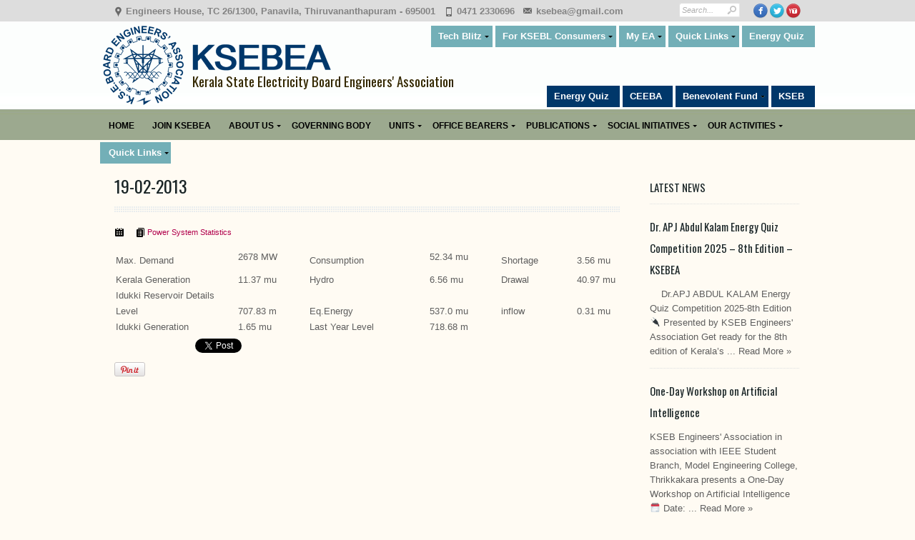

--- FILE ---
content_type: text/html; charset=UTF-8
request_url: https://www.ksebea.in/19-02-2013/
body_size: 22103
content:

<!DOCTYPE html>
<!--[if IE 7]>
<html id="ie7" lang="en-US">
<![endif]-->
<!--[if IE 8]>
<html id="ie8" lang="en-US">
<![endif]-->
<!--[if !(IE 7) | !(IE 8) ]><!-->
<html lang="en-US" id="19-02-2013">
<!--<![endif]--><head>
	<link rel="stylesheet" type="text/css" href="https://fonts.googleapis.com/css?family=Oswald">
	<meta http-equiv="Content-Type" content="text/html" />
<meta charset="UTF-8" />
<meta name="theme-color" content="#00376a" />

<meta name="viewport" content="initial-scale=1, maximum-scale=1">



<script>(function(w){var dpr=((w.devicePixelRatio===undefined)?1:w.devicePixelRatio);if(!!w.navigator.standalone){var r=new XMLHttpRequest();r.open('GET','https://www.ksebea.in/wp-content/themes/ksebe/set-cookie.php?devicePixelRatio='+dpr,false);r.send()}else{document.cookie='devicePixelRatio='+dpr+'; path=/'}})(window)</script>


<link href='https://fonts.googleapis.com/css?family=Advent+Pro:600' rel='stylesheet' type='text/css'>
<link href='https://fonts.googleapis.com/css?family=Cabin:700' rel='stylesheet' type='text/css'>
<title>19-02-2013 | KSEBEA</title>
<link rel="pingback" href="https://www.ksebea.in/xmlrpc.php" />


<script type="text/javascript">

  var _gaq = _gaq || [];
  _gaq.push(['_setAccount', 'UA-30145460-1']);
  _gaq.push(['_trackPageview']);

  (function() {
    var ga = document.createElement('script'); ga.type =
'text/javascript'; ga.async = true;
    ga.src = ('https:' == document.location.protocol ? 'https://ssl' :
'http://www') + '.google-analytics.com/ga.js';
    var s = document.getElementsByTagName('script')[0];
s.parentNode.insertBefore(ga, s);
  })();

</script>

<!-- Global site tag (gtag.js) - Google Analytics -->
<script async src="https://www.googletagmanager.com/gtag/js?id=UA-9182956-29"></script>
<script>
  window.dataLayer = window.dataLayer || [];
  function gtag(){dataLayer.push(arguments);}
  gtag('js', new Date());

  gtag('config', 'UA-9182956-29');
</script>
<meta name='robots' content='max-image-preview:large' />
<link rel='dns-prefetch' href='//www.ksebea.in' />
<link rel='dns-prefetch' href='//twitter.com' />
<link rel='dns-prefetch' href='//code.jquery.com' />
<link rel='dns-prefetch' href='//s.w.org' />
<link rel="alternate" type="application/rss+xml" title="KSEBEA &raquo; Feed" href="https://www.ksebea.in/feed/" />
<link rel="alternate" type="application/rss+xml" title="KSEBEA &raquo; Comments Feed" href="https://www.ksebea.in/comments/feed/" />
<link rel="alternate" type="application/rss+xml" title="KSEBEA &raquo; 19-02-2013 Comments Feed" href="https://www.ksebea.in/19-02-2013/feed/" />
<script type="text/javascript">
window._wpemojiSettings = {"baseUrl":"https:\/\/s.w.org\/images\/core\/emoji\/14.0.0\/72x72\/","ext":".png","svgUrl":"https:\/\/s.w.org\/images\/core\/emoji\/14.0.0\/svg\/","svgExt":".svg","source":{"concatemoji":"https:\/\/www.ksebea.in\/wp-includes\/js\/wp-emoji-release.min.js?ver=6.0.11"}};
/*! This file is auto-generated */
!function(e,a,t){var n,r,o,i=a.createElement("canvas"),p=i.getContext&&i.getContext("2d");function s(e,t){var a=String.fromCharCode,e=(p.clearRect(0,0,i.width,i.height),p.fillText(a.apply(this,e),0,0),i.toDataURL());return p.clearRect(0,0,i.width,i.height),p.fillText(a.apply(this,t),0,0),e===i.toDataURL()}function c(e){var t=a.createElement("script");t.src=e,t.defer=t.type="text/javascript",a.getElementsByTagName("head")[0].appendChild(t)}for(o=Array("flag","emoji"),t.supports={everything:!0,everythingExceptFlag:!0},r=0;r<o.length;r++)t.supports[o[r]]=function(e){if(!p||!p.fillText)return!1;switch(p.textBaseline="top",p.font="600 32px Arial",e){case"flag":return s([127987,65039,8205,9895,65039],[127987,65039,8203,9895,65039])?!1:!s([55356,56826,55356,56819],[55356,56826,8203,55356,56819])&&!s([55356,57332,56128,56423,56128,56418,56128,56421,56128,56430,56128,56423,56128,56447],[55356,57332,8203,56128,56423,8203,56128,56418,8203,56128,56421,8203,56128,56430,8203,56128,56423,8203,56128,56447]);case"emoji":return!s([129777,127995,8205,129778,127999],[129777,127995,8203,129778,127999])}return!1}(o[r]),t.supports.everything=t.supports.everything&&t.supports[o[r]],"flag"!==o[r]&&(t.supports.everythingExceptFlag=t.supports.everythingExceptFlag&&t.supports[o[r]]);t.supports.everythingExceptFlag=t.supports.everythingExceptFlag&&!t.supports.flag,t.DOMReady=!1,t.readyCallback=function(){t.DOMReady=!0},t.supports.everything||(n=function(){t.readyCallback()},a.addEventListener?(a.addEventListener("DOMContentLoaded",n,!1),e.addEventListener("load",n,!1)):(e.attachEvent("onload",n),a.attachEvent("onreadystatechange",function(){"complete"===a.readyState&&t.readyCallback()})),(e=t.source||{}).concatemoji?c(e.concatemoji):e.wpemoji&&e.twemoji&&(c(e.twemoji),c(e.wpemoji)))}(window,document,window._wpemojiSettings);
</script>
<style type="text/css">
img.wp-smiley,
img.emoji {
	display: inline !important;
	border: none !important;
	box-shadow: none !important;
	height: 1em !important;
	width: 1em !important;
	margin: 0 0.07em !important;
	vertical-align: -0.1em !important;
	background: none !important;
	padding: 0 !important;
}
</style>
	<link rel='stylesheet' id='sdm-styles-css'  href='https://www.ksebea.in/wp-content/plugins/simple-download-monitor/css/sdm_wp_styles.css?ver=6.0.11' type='text/css' media='all' />
<link rel='stylesheet' id='wp-block-library-css'  href='https://www.ksebea.in/wp-includes/css/dist/block-library/style.min.css?ver=6.0.11' type='text/css' media='all' />
<style id='global-styles-inline-css' type='text/css'>
body{--wp--preset--color--black: #000000;--wp--preset--color--cyan-bluish-gray: #abb8c3;--wp--preset--color--white: #ffffff;--wp--preset--color--pale-pink: #f78da7;--wp--preset--color--vivid-red: #cf2e2e;--wp--preset--color--luminous-vivid-orange: #ff6900;--wp--preset--color--luminous-vivid-amber: #fcb900;--wp--preset--color--light-green-cyan: #7bdcb5;--wp--preset--color--vivid-green-cyan: #00d084;--wp--preset--color--pale-cyan-blue: #8ed1fc;--wp--preset--color--vivid-cyan-blue: #0693e3;--wp--preset--color--vivid-purple: #9b51e0;--wp--preset--gradient--vivid-cyan-blue-to-vivid-purple: linear-gradient(135deg,rgba(6,147,227,1) 0%,rgb(155,81,224) 100%);--wp--preset--gradient--light-green-cyan-to-vivid-green-cyan: linear-gradient(135deg,rgb(122,220,180) 0%,rgb(0,208,130) 100%);--wp--preset--gradient--luminous-vivid-amber-to-luminous-vivid-orange: linear-gradient(135deg,rgba(252,185,0,1) 0%,rgba(255,105,0,1) 100%);--wp--preset--gradient--luminous-vivid-orange-to-vivid-red: linear-gradient(135deg,rgba(255,105,0,1) 0%,rgb(207,46,46) 100%);--wp--preset--gradient--very-light-gray-to-cyan-bluish-gray: linear-gradient(135deg,rgb(238,238,238) 0%,rgb(169,184,195) 100%);--wp--preset--gradient--cool-to-warm-spectrum: linear-gradient(135deg,rgb(74,234,220) 0%,rgb(151,120,209) 20%,rgb(207,42,186) 40%,rgb(238,44,130) 60%,rgb(251,105,98) 80%,rgb(254,248,76) 100%);--wp--preset--gradient--blush-light-purple: linear-gradient(135deg,rgb(255,206,236) 0%,rgb(152,150,240) 100%);--wp--preset--gradient--blush-bordeaux: linear-gradient(135deg,rgb(254,205,165) 0%,rgb(254,45,45) 50%,rgb(107,0,62) 100%);--wp--preset--gradient--luminous-dusk: linear-gradient(135deg,rgb(255,203,112) 0%,rgb(199,81,192) 50%,rgb(65,88,208) 100%);--wp--preset--gradient--pale-ocean: linear-gradient(135deg,rgb(255,245,203) 0%,rgb(182,227,212) 50%,rgb(51,167,181) 100%);--wp--preset--gradient--electric-grass: linear-gradient(135deg,rgb(202,248,128) 0%,rgb(113,206,126) 100%);--wp--preset--gradient--midnight: linear-gradient(135deg,rgb(2,3,129) 0%,rgb(40,116,252) 100%);--wp--preset--duotone--dark-grayscale: url('#wp-duotone-dark-grayscale');--wp--preset--duotone--grayscale: url('#wp-duotone-grayscale');--wp--preset--duotone--purple-yellow: url('#wp-duotone-purple-yellow');--wp--preset--duotone--blue-red: url('#wp-duotone-blue-red');--wp--preset--duotone--midnight: url('#wp-duotone-midnight');--wp--preset--duotone--magenta-yellow: url('#wp-duotone-magenta-yellow');--wp--preset--duotone--purple-green: url('#wp-duotone-purple-green');--wp--preset--duotone--blue-orange: url('#wp-duotone-blue-orange');--wp--preset--font-size--small: 13px;--wp--preset--font-size--medium: 20px;--wp--preset--font-size--large: 36px;--wp--preset--font-size--x-large: 42px;}.has-black-color{color: var(--wp--preset--color--black) !important;}.has-cyan-bluish-gray-color{color: var(--wp--preset--color--cyan-bluish-gray) !important;}.has-white-color{color: var(--wp--preset--color--white) !important;}.has-pale-pink-color{color: var(--wp--preset--color--pale-pink) !important;}.has-vivid-red-color{color: var(--wp--preset--color--vivid-red) !important;}.has-luminous-vivid-orange-color{color: var(--wp--preset--color--luminous-vivid-orange) !important;}.has-luminous-vivid-amber-color{color: var(--wp--preset--color--luminous-vivid-amber) !important;}.has-light-green-cyan-color{color: var(--wp--preset--color--light-green-cyan) !important;}.has-vivid-green-cyan-color{color: var(--wp--preset--color--vivid-green-cyan) !important;}.has-pale-cyan-blue-color{color: var(--wp--preset--color--pale-cyan-blue) !important;}.has-vivid-cyan-blue-color{color: var(--wp--preset--color--vivid-cyan-blue) !important;}.has-vivid-purple-color{color: var(--wp--preset--color--vivid-purple) !important;}.has-black-background-color{background-color: var(--wp--preset--color--black) !important;}.has-cyan-bluish-gray-background-color{background-color: var(--wp--preset--color--cyan-bluish-gray) !important;}.has-white-background-color{background-color: var(--wp--preset--color--white) !important;}.has-pale-pink-background-color{background-color: var(--wp--preset--color--pale-pink) !important;}.has-vivid-red-background-color{background-color: var(--wp--preset--color--vivid-red) !important;}.has-luminous-vivid-orange-background-color{background-color: var(--wp--preset--color--luminous-vivid-orange) !important;}.has-luminous-vivid-amber-background-color{background-color: var(--wp--preset--color--luminous-vivid-amber) !important;}.has-light-green-cyan-background-color{background-color: var(--wp--preset--color--light-green-cyan) !important;}.has-vivid-green-cyan-background-color{background-color: var(--wp--preset--color--vivid-green-cyan) !important;}.has-pale-cyan-blue-background-color{background-color: var(--wp--preset--color--pale-cyan-blue) !important;}.has-vivid-cyan-blue-background-color{background-color: var(--wp--preset--color--vivid-cyan-blue) !important;}.has-vivid-purple-background-color{background-color: var(--wp--preset--color--vivid-purple) !important;}.has-black-border-color{border-color: var(--wp--preset--color--black) !important;}.has-cyan-bluish-gray-border-color{border-color: var(--wp--preset--color--cyan-bluish-gray) !important;}.has-white-border-color{border-color: var(--wp--preset--color--white) !important;}.has-pale-pink-border-color{border-color: var(--wp--preset--color--pale-pink) !important;}.has-vivid-red-border-color{border-color: var(--wp--preset--color--vivid-red) !important;}.has-luminous-vivid-orange-border-color{border-color: var(--wp--preset--color--luminous-vivid-orange) !important;}.has-luminous-vivid-amber-border-color{border-color: var(--wp--preset--color--luminous-vivid-amber) !important;}.has-light-green-cyan-border-color{border-color: var(--wp--preset--color--light-green-cyan) !important;}.has-vivid-green-cyan-border-color{border-color: var(--wp--preset--color--vivid-green-cyan) !important;}.has-pale-cyan-blue-border-color{border-color: var(--wp--preset--color--pale-cyan-blue) !important;}.has-vivid-cyan-blue-border-color{border-color: var(--wp--preset--color--vivid-cyan-blue) !important;}.has-vivid-purple-border-color{border-color: var(--wp--preset--color--vivid-purple) !important;}.has-vivid-cyan-blue-to-vivid-purple-gradient-background{background: var(--wp--preset--gradient--vivid-cyan-blue-to-vivid-purple) !important;}.has-light-green-cyan-to-vivid-green-cyan-gradient-background{background: var(--wp--preset--gradient--light-green-cyan-to-vivid-green-cyan) !important;}.has-luminous-vivid-amber-to-luminous-vivid-orange-gradient-background{background: var(--wp--preset--gradient--luminous-vivid-amber-to-luminous-vivid-orange) !important;}.has-luminous-vivid-orange-to-vivid-red-gradient-background{background: var(--wp--preset--gradient--luminous-vivid-orange-to-vivid-red) !important;}.has-very-light-gray-to-cyan-bluish-gray-gradient-background{background: var(--wp--preset--gradient--very-light-gray-to-cyan-bluish-gray) !important;}.has-cool-to-warm-spectrum-gradient-background{background: var(--wp--preset--gradient--cool-to-warm-spectrum) !important;}.has-blush-light-purple-gradient-background{background: var(--wp--preset--gradient--blush-light-purple) !important;}.has-blush-bordeaux-gradient-background{background: var(--wp--preset--gradient--blush-bordeaux) !important;}.has-luminous-dusk-gradient-background{background: var(--wp--preset--gradient--luminous-dusk) !important;}.has-pale-ocean-gradient-background{background: var(--wp--preset--gradient--pale-ocean) !important;}.has-electric-grass-gradient-background{background: var(--wp--preset--gradient--electric-grass) !important;}.has-midnight-gradient-background{background: var(--wp--preset--gradient--midnight) !important;}.has-small-font-size{font-size: var(--wp--preset--font-size--small) !important;}.has-medium-font-size{font-size: var(--wp--preset--font-size--medium) !important;}.has-large-font-size{font-size: var(--wp--preset--font-size--large) !important;}.has-x-large-font-size{font-size: var(--wp--preset--font-size--x-large) !important;}
</style>
<link rel='stylesheet' id='wpProQuiz_front_style-css'  href='https://www.ksebea.in/wp-content/plugins/wp-pro-quiz/css/wpProQuiz_front.min.css?ver=0.38' type='text/css' media='all' />
<link rel='stylesheet' id='frontend-master.css-css'  href='https://www.ksebea.in/wp-content/plugins/ultimate-profile-builder/css/frontend-master.css?ver=6.0.11' type='text/css' media='all' />
<link rel='stylesheet' id='error-and-alert.css-css'  href='https://www.ksebea.in/wp-content/plugins/ultimate-profile-builder/css/error-and-alert.css?ver=6.0.11' type='text/css' media='all' />
<link rel='stylesheet' id='pagination.css-css'  href='https://www.ksebea.in/wp-content/plugins/ultimate-profile-builder/css/pagination.css?ver=6.0.11' type='text/css' media='all' />
<link rel='stylesheet' id='chosen.css-css'  href='https://www.ksebea.in/wp-content/plugins/ultimate-profile-builder/chosen.css?ver=6.0.11' type='text/css' media='all' />
<link rel='stylesheet' id='upb.css-css'  href='https://www.ksebea.in/wp-content/plugins/ultimate-profile-builder/css/upb.css?ver=6.0.11' type='text/css' media='all' />
<link rel='stylesheet' id='calendar.css-css'  href='https://www.ksebea.in/wp-content/plugins/ultimate-profile-builder/calendar.css?ver=6.0.11' type='text/css' media='all' />
<link rel='stylesheet' id='jquery-style-css'  href='https://code.jquery.com/ui/1.11.0/themes/smoothness/jquery-ui.css?ver=6.0.11' type='text/css' media='all' />
<link rel='stylesheet' id='dt_style-css'  href='https://www.ksebea.in/wp-content/themes/ksebe/css/style.css?ver=6.0.11' type='text/css' media='all' />
<link rel='stylesheet' id='dt_hs-css'  href='https://www.ksebea.in/wp-content/themes/ksebe/js/plugins/highslide/highslide.css?ver=6.0.11' type='text/css' media='all' />
<link rel='stylesheet' id='dt_validation-css'  href='https://www.ksebea.in/wp-content/themes/ksebe/js/plugins/validator/validationEngine_style.css?ver=6.0.11' type='text/css' media='all' />
<link rel='stylesheet' id='dt_plugins-css'  href='https://www.ksebea.in/wp-content/themes/ksebe/css/plugins.css?ver=6.0.11' type='text/css' media='all' />
<link rel='stylesheet' id='dt_animate-css'  href='https://www.ksebea.in/wp-content/themes/ksebe/css/animate.css?ver=6.0.11' type='text/css' media='all' />
<link rel='stylesheet' id='dt_media-css'  href='https://www.ksebea.in/wp-content/themes/ksebe/css/media.css?ver=6.0.11' type='text/css' media='all' />
<link rel='stylesheet' id='dt_highdpi-css'  href='https://www.ksebea.in/wp-content/themes/ksebe/css/highdpi.css?ver=6.0.11' type='text/css' media='all' />
<link rel='stylesheet' id='tablepress-default-css'  href='https://www.ksebea.in/wp-content/plugins/tablepress/css/default.min.css?ver=1.9.2' type='text/css' media='all' />
<link rel='stylesheet' id='colorbox-css'  href='https://www.ksebea.in/wp-content/plugins/lightbox-gallery/colorbox/example1/colorbox.css?ver=6.0.11' type='text/css' media='all' />
<script type="text/javascript">
// <![CDATA[
var colorbox_settings = {};
// ]]>
</script>
    <!--[if IE]><script src="https://www.ksebea.in/wp-content/themes/ksebe/js/html5.js"></script><![endif]-->
    <!--[if lte IE 7]><link rel="stylesheet" type="text/css" media="all" href="https://www.ksebea.in/wp-content/themes/ksebe/css/old_ie.css" /><![endif]-->
    <!--[if lt IE 7]>
	<link rel="stylesheet" type="text/css" href="https://www.ksebea.in/wp-content/themes/ksebe/js/plugins/highslide/highslide-ie6.css" />
	<![endif]-->
    <!--[if lte IE 8]>
	<link rel="stylesheet" type="text/css" href="https://www.ksebea.in/wp-content/themes/ksebe/css/origami-ie8.css" />
	<![endif]-->


<style type="text/css">

		
	/* appearance background font-family content-text-color content-text-shadow-color */    
	body {
		background-image: none;		background-position: center center !important;
		background-color: #fffbf3;
		background-repeat: repeat;
		
			}
	
	
	/* background footer wide divider */
	.line-footer, .not-responsive .line-footer.dt-no-bg {
		
				
		background-image: url(https://www.ksebea.in/wp-content/themes/ksebe/images/backgrounds/footer/line-decor/full/blue_line-decor.jpg) !important;		background-position: bottom left !important;		background-repeat: repeat-x;
		
				
	}



		/* Google Fonts */
	#slider .nivo-caption .caption-head,
	.carousel-caption .caption-head,
	.header,
	.ps-head,
	.textwidget > .info > .head,
	.caption-head,
	h1,
	h2,
	h3,
	h4,
	h5,
	h6,
	.fs-title
	{
		font-family: 'Oswald', 'Arial', cursive !important;
		
font-weight: normal;	}
	
		
	/* appearance background font-family content-text-color content-text-shadow-color */    
	body {
		font: 12px/20px "Arial", Arial, Helvetica, sans-serif;
		font-size: 13px !important;
		color: #5e5e5e; 
	}
	
	#container > *,
	.foot-cont > *,
	.list-carousel.coda li,
	.i-l,
	.autor,
	.team-description
	{
		font-size: 13px;
	}
	
		
	.pagin-info,
	.team-wrap .head,
	.custom-menu li a,
	.panel .panel-wrapper a,
	.reviews-t,
	.post a,
	ul.categories li a,
	.do-clear,
	.c-clear,
	.ico-twit a
	{
		color: #5e5e5e !important; 
	}
	.custom-menu li a:after
	{
		border-left: solid 3px #5e5e5e !important;
		
	}
		
		
	/* color accent */
	
	/* for homepage sliders */
	#carousel .carousel-feature .carousel-caption,
	.slide-desc,
	#slide .nivo-caption,
	.jfancytileTitle
	{
		border-bottom: solid 4px #b1004b !important;
	}
	
	.accent,
	.fs-caption {
		border-color: #b1004b !important;
	}
	
	/* for some stuff ... */
	a.alignleft i.fade,
	a.alignright i.fade,
	a.alignnone i.fade,
	a.aligncenter i.fade,
	a.photo i.fade,
	.flickr i,
	.categ:hover,
	.categ.act
	{
		border-bottom: solid 3px #b1004b !important;
	}
	
	/* for tabs and ... */
	ul.nav-tab li:hover, ul.nav-tab li.current
	{
		border-bottom: solid 2px #b1004b !important;
	}
	
	/* for call to action ... */
	.about
	{
		border-left: solid 4px #b1004b !important;
	}
	
	
	i.fade:after,
	ul.nav-tab li:hover:after,
	ul.nav-tab li.current:after,
	ul.gallery li i.fade
	{
		border-bottom: solid 3px #b1004b !important;
		
	}
	.about-cont:after,
	ul li:after
	{
		border-left: solid 3px #b1004b !important;		
	}
	
	/* for arrows ... */
	a.prev span.a-r-s,
	a.next span.a-r-s,
	span.a-r-s
	{
		color: #b1004b !important;
	}

/* dividers content */

	.hr.hr-wide, .entry-content.cont {
		background-image: url(https://www.ksebea.in/wp-content/themes/ksebe/images/backgrounds/content/div-big/full/blue_div-big.gif);		background-position: top left !important;		background-repeat: repeat-x;
	}

	.entry-content.one-line {		
		background-image: url(https://www.ksebea.in/wp-content/themes/ksebe/images/backgrounds/content/div-big/full/blue_div-big.gif) !important;		
		background-position: bottom left !important;		background-repeat: repeat-x;
	}
		
	#comments .text, .hr.hr-narrow, .type-post, .post, ul.categories li, .gallery .textwidget.text, .item-blog, .dt-testimon  {
		background-image: url(https://www.ksebea.in/wp-content/themes/ksebe/images/backgrounds/content/div-small/full/blue_div-small.gif) !important;		background-position: top left !important;		background-repeat: repeat-x;
	}
	
	#comments .text {
		background-position: bottom left !important;	}
/* end dividers content */

/* widgets/shotcodes background */
	#wp-calendar td, #calendar_wrap, #wp-calendar caption, #aside .slider-wrapper, .half .slider-wrapper, .full .slider-wrapper, .two-thirds .slider-wrapper, .one-fourth .slider-wrapper {
		background-color: rgba(243,245,246,1);
	}

	.about, .custom-menu > li, .partner-bg, .shadow-light, .reviews-t, #aside .twit .reviews-t, .blockquote-bg, .slider-shprtcode, .toggle, .basic .accord, ul.nav-tab li, .list-wrap, .jfancytileContainer, .anything-video, .videos, .wp-caption-text, .loading-image, .dt-testimon .panel-wrapper {
		background-color: rgba(243,245,246,1);
	}

	/* for ie8 */
	#ie7 #wp-calendar td, #ie7 #calendar_wrap, #ie7 #wp-calendar caption, #ie7 #aside .slider-wrapper, #ie7 .half .slider-wrapper, #ie7 .full .slider-wrapper, #ie7 .two-thirds .slider-wrapper, #ie7 .one-fourth .slider-wrapper, #ie7 .wp-caption-text {
		filter: progid:DXImageTransform.Microsoft.gradient(startColorstr=#fff3f5f6,endColorstr=#fff3f5f6);
	}

	#ie7 .about, #ie7 .custom-menu > li, #ie7 .partner-bg, #ie7 .loading-image, #ie7 .shadow-light, #ie7 .reviews-t, #ie7 .dt-testimon .panel-wrapper, #ie7 #aside .twit .reviews-t, #ie7 .blockquote-bg, #ie7 .slider-shprtcode, #ie7 .toggle, #ie7 .basic .accord, #ie7 ul.nav-tab li, #ie7 .list-wrap{
		filter: progid:DXImageTransform.Microsoft.gradient(startColorstr=#fff3f5f6,endColorstr=#fff3f5f6);
	}
	
	/* for ie8 */
	#ie8 #wp-calendar td, #ie8 #calendar_wrap, #ie8 #wp-calendar caption, #ie8 #aside .slider-wrapper, #ie8 .half .slider-wrapper, #ie8 .full .slider-wrapper, #ie8 .two-thirds .slider-wrapper, #ie8 .one-fourth .slider-wrapper, #ie8 .wp-caption-text {
		-ms-filter: "progid:DXImageTransform.Microsoft.gradient(startColorstr=#fff3f5f6,endColorstr=#fff3f5f6)";
	}

	#ie8 .about, #ie8 .custom-menu > li, #ie8 .partner-bg, #ie8 .loading-image, #ie8 .alignright, #ie8 .aligncenter, #ie8 .shadow-light, #ie8 .reviews-t, #ie8 .dt-testimon .panel-wrapper, #ie8 #aside .twit .reviews-t, #ie8 .blockquote-bg, #ie8 .slider-shprtcode, #ie8 .toggle, #ie8 .basic .accord, #ie8 ul.nav-tab li, #ie8 .list-wrap {
		-ms-filter: "progid:DXImageTransform.Microsoft.gradient(startColorstr=#fff3f5f6,endColorstr=#fff3f5f6)";
	}
	
	.reviews-b,
	.dt-testimon .panel-wrapper:after {
		border-top: 12px solid rgba(243,245,246,1);
	}

	/* background headers homepage background */
	#home-bg {
		background-image: url(https://www.ksebea.in/wp-content/themes/ksebe/images/backgrounds/header/art-header-main/full/blue_art-header-main.jpg) !important;		background-position: center top !important;		background-repeat: repeat-x;
	}

	/* background headers content background */
	#bg {
		background-image: url(https://www.ksebea.in/wp-content/themes/ksebe/images/backgrounds/header/art-header-inner/full/blue_art-header-inner.jpg) !important;		background-position: center top !important;		background-repeat: repeat-x;
	}
	
	
	
	/* background headers top line background */
	#top-bg {
		background-image: none;		background-position: center top !important;		background-repeat: repeat-x;
		background-color: rgba(221,221,221,1) !important;

		-ms-filter: "progid:DXImageTransform.Microsoft.gradient(startColorstr=#ffdddddd,endColorstr=#ffdddddd)";
		
		filter: progid:DXImageTransform.Microsoft.gradient(startColorstr=#ffdddddd,endColorstr=#ffdddddd) !important;
	}


/* Header icons */
.contact-block span:before {
	background-image: url(https://www.ksebea.in/wp-content/themes/ksebe/images/black/icons.png);
	opacity: 0.52;	
	-ms-filter: "progid:DXImageTransform.Microsoft.Alpha(Opacity=100)" !important;
	filter: alpha(opacity=100) !important;
}

/* Content icons */
.ico-twit:before,
.entry-meta .ico-link:before,
.ico-link.categories:before,
.ico-link.tags:before,
.categ i,
#header .contact-block span:before
{
	background-image: url(https://www.ksebea.in/wp-content/themes/ksebe/images/black/icons.png);
	opacity: 1;
}

/* Retina variant */
@media
only screen and (-webkit-min-device-pixel-ratio: 2),
only screen and (   min--moz-device-pixel-ratio: 2),
only screen and (     -o-min-device-pixel-ratio: 2/1),
only screen and (        min-device-pixel-ratio: 2),
only screen and (                min-resolution: 192dpi),
only screen and (                min-resolution: 2dppx)
{
	.contact-block span:before {
		background-image: url(https://www.ksebea.in/wp-content/themes/ksebe/images/retina/black/icons.png);
		opacity: 0.52;
	}
	
	.ico-twit:before,
	.entry-meta .ico-link:before,
	.ico-link.categories:before,
	.ico-link.tags:before,
	.categ i,
	#header .contact-block span:before
	{

		background-image: url(https://www.ksebea.in/wp-content/themes/ksebe/images/retina/black/icons.png);
		opacity: 1;
	}
}

	
	/* background parallax position */
	#parallax {
		position: absolute !important;
	}

	/* background footer baground */
	#footer {
		background-image: none;		background-position: center center !important;		background-repeat: repeat;
		background-color: rgba(156,169,143,1) !important;
	}
	#ie7 #footer,
	#ie8 #footer {
		background-color: #9ca98f;
	}
	
	/* background footer bottom line bg */
	#bottom {
		background-image: none;		background-position: center bottom !important;		background-repeat: repeat-x;
		background-color: rgba(0,55,106,1) !important;
		
		-ms-filter: "progid:DXImageTransform.Microsoft.gradient(startColorstr=#ff00376a,endColorstr=#ff00376a)";

		filter: progid:DXImageTransform.Microsoft.gradient(startColorstr=#ff00376a,endColorstr=#ff00376a);
	}	

	/* background footer wide divider */
	
		
	/* background footer narrow divider */
	#footer .post, #footer ul.categories li/*, #footer .custom-menu li*/ {
		background-image: url(https://www.ksebea.in/wp-content/themes/ksebe/images/backgrounds/footer/div-footer/full/blue_div-footer.png) !important;		background-position: top left !important;		background-repeat: repeat-x;
	}
	

	/* background footer widgets/shortcodes bg */
	#footer #wp-calendar td, #footer #calendar_wrap, #footer #wp-calendar caption, #footer .reviews-t, #footer .partner-bg, #footer .custom-menu > li, .twit .reviews-t, #footer .loading-image, #footer .wp-caption-text {
		background-color: rgba(55,55,55,1) !important;
	}

	/* for ie7 */
	#ie7 #footer #wp-calendar td, #ie7 #footer #calendar_wrap, #ie7 #footer #wp-calendar caption, #ie7 #footer .reviews-t, #ie7 #footer .partner-bg, #ie7 #footer .custom-menu > li, #ie7 #footer .twit .reviews-t, #ie7 #footer .loading-image {
		filter: progid:DXImageTransform.Microsoft.gradient(startColorstr=#ff373737,endColorstr=#ff373737);
	}

	/* for ie8 */
	#ie8 #footer #wp-calendar td, #ie8 #footer #calendar_wrap, #ie8 #footer #wp-calendar caption, #ie8 #footer .reviews-t, #ie8 #footer .partner-bg, #ie8 #footer .custom-menu > li, #ie8 .twit .reviews-t, #ie8 #footer .loading-image{
		-ms-filter: "progid:DXImageTransform.Microsoft.gradient(startColorstr=#ff373737,endColorstr=#ff373737)"; 
	}

	#footer .reviews-b {
		border-top: 12px solid rgba(55,55,55,1) !important;
	}
	
   /* top line */ 
	.right-top a,
	.right-top li
	{ 
		color: #838383 !important;
	}
	
	.contact-block span,
	.not-responsive .contact-block span{
		color: #838383 !important;
	}
	
		
	/* fonts content secondary color */
	.author-position,
	a,
	span.tooltip,
	.widget .ico-link.comments,
	.blog-posts .ico-link.comments,
	.mid-gray,
	.panel-wrapper .blue-date,
	p.autor,
	p.autor a,
	.goto-post span,
	.entry-meta .ico-link,
	.ico-link a,
	.entry-meta .ico-link.comments,
	.autor-head,
	.comment-meta span,
	#comments .comment-meta a,
	#form-holder .do-clear,
	.c-clear,
	.price,
	.full-left a,
	.ico-link.tags,
	.full-left .ico-link.categories,
	.ico-twit,
	.folio-category a
	{
		color: #b1004b	}
	.widget-info h3 a.head {
		color: #b1004b !important
	}
	.custom-menu > li.current-menu-item > a,
	.custom-menu > li > ul > li.current-menu-item > a,
	.custom-menu > li > ul > li > ul>  li.current-menu-item > a,
	.custom-menu li a:hover
	{
		color: #b1004b !important;
	}
	.custom-menu li a:hover:after,
	.custom-menu > li.current-menu-item > a:after,
	.custom-menu > li > ul > li.current-menu-item > a:after,
	.custom-menu > li > ul > li > ul > li.current-menu-item a:after
	{
		border-left: solid 3px #b1004b !important;
		
	}
	#aside .goto-post span .dot,
	.folio-category .dot,
	.comment-meta .dot
	{
		background-color: #b1004b !important;
	}
	
	.comment-meta,
	.ico-link.categories a
	{
		color: #b1004b !important;
	}

	span.tooltip {
		border-bottom: 1px dashed #b1004b !important;
	}
	

/* fonts main menu links color and shadow */
	
	/* menu item FIRST level */
	ul#nav li a.dt-depth-1 {
		font-family: Arial !important;
		font-size: 12px !important;
		font-style: normal !important;
		font-weight: bold !important;
		text-transform: uppercase !important;
		color: #000000 !important;
	}
	
	/* little arrow color */
	
	ul#nav li a span:after {		
		border-top: 3px solid  #000000 !important;
	}
	/* active menu item first level */
	#nav li a.dt-depth-1.act,
	#nav li:hover a.dt-depth-1 {
		color: #efebc9 !important;
	}
	
	/* active little arrow color */
	#nav li a.act span:after, #nav li:hover a span:after {
		
		border-top: 3px solid  #efebc9 !important;
	}

	/* top border and arrow of the first level */

	/* arrow */
	#nav > li:hover > a:after,
	#nav > li.act > a:after {
		
		border-top: 3px solid  #2c2302 !important;
	}

	/* line */
	#nav > li:hover,
	#nav > li.act {
		border-top: 3px solid #2c2302 !important;
		background: #7a8a68 !important;
		background: rgba(122,138,104,1) !important;
	}
	
			
		#ie8 #nav > li:hover,
		#ie8 #nav > li.act {
			background-color: transparent !important;
		}
		
		
	/* menu bottom line */
	#header {
		border-bottom: 1px solid #000000;
		border-bottom: 1px solid rgba(0,0,0,0);
	}
	
			
		#ie8 #header {			
			border-bottom: none;
		}
		
		/* main menu SECOND level and friends */

	/* text color */
	#nav li div ul li a,
	#nav li div ul li div ul li a,
	.widget-info,
	.widget-info.widget,
	.nivo-prevNav span.a-l,
	.nivo-nextNav span.a-l,
	.jfancytileBack span.a-l,
	.jfancytileForward span.a-l,
	.basic .accord > a i:after,
	.navig-nivo a.prev span.a-l,
	.navig-nivo a.next span.a-l,
	#carousel-left span.a-l,
	#carousel-right span.a-l,
	.arrow span.a-l,
	.flex-prev span.a-l,
	.flex-next span.a-l,
	.toggle a.question i:after,
	.fs-controls .a-l,
	.widget-info .sd-title
	{
		color: #ffffff !important;
	}
	
	/* secondary level little arrow color */
	#nav li div ul li span:after {
		border-left: 3px solid  #ffffff !important;
	}
	
	/* hover color */
	#nav li div ul li a.act,
	#nav > li div ul li:hover > a,
	.nivo-directionNav span.a-r,
	.widget-info .head,
	.widget-info h3 a.head,
	.basic .accord:hover > a i:after,
	.basic .accord.selected > a i:after,
	.navig-nivo a span.a-r,
	#carousel-left span.a-r,
	#carousel-right span.a-r,
	.arrow span.a-r,
	.flex-prev span.a-r,
	.flex-next span.a-r,
	.toggle .question:hover i:after,
	.toggle .question.act i:after,
	.widget-info .head-capt,
	.widget-info .head,
	.widget-info .hide-me,
	.widget-info .folio-category a,
	.fs-controls .a-r
	{
		color: #efebc9 !important;
	}
	
	.widget-info .folio-category .dot {
		background-color: #efebc9 !important;
	}
	
	#nav li div ul li:hover {
		border-left: 3px solid #efebc9 !important;
	}


	#nav > li > div > ul > li:hover > a:after,
	#nav li div ul li div ul li:hover > a:after {
		border-color: transparent transparent transparent #efebc9;
	}
	ul#nav li div ul li.act span:after, ul#nav li div ul li:hover span:after {
		border-left: 3px solid  #efebc9 !important;
	}
	
	/* bg color */
	#nav li div ul li,
	.widget-info,
	.navig-nivo.onebyone a,
	.basic .accord > a i,
	.navig-nivo a,
	.slider-shortcode .flex-direction-nav li a,
	.toggle a.question i,
	.go-next,
	.go-prev {
		background: #7a8a68 !important;
		background: rgba(122,138,104,0.97) !important;
	}
	#ie8 .widget-info,
	#ie8 .navig-nivo a {
		background: none !important;
		-ms-filter: "progid:DXImageTransform.Microsoft.gradient(startColorstr=#f77a8a68,endColorstr=#f77a8a68)" !important; 
	}

 
	
/* Buttons */

	/* button normal */
	#footer .but-wrap,
	.but-wrap,
	.mobile-menu .but-wrap, .menu-container li > span
	{
		background-color: #00376a !important;
	}
	.current-ico
	{
		color: #00376a;
	}
	
	/* text color and shadow */
	#footer .but-wrap .button,
	.but-wrap .button,
	.widget-info a.details,
	.menu-container > li > span:after
	{
		color: #ffffff !important;
		text-shadow: #00376a 1px 1px 0 !important;
	}
	
	#main-menu .button.big span i, #mobile-menu .button.big span i.line-one, #mobile-menu .button.big span i.line-two, #mobile-menu .button.big span i.line-three, #mobile-menu .button.big span i.line-four
	{
		background-color: #ffffff !important;
	}
	
	/* button active */
	/* active bg */
/*	#footer .but-wrap,
	.but-wrap:hover,
	.widget-info .but-wrap:hover
	{
		background-color: #08add6;
	}
*/	
	/* active text color and shadow */
	#footer .but-wrap a.button.act, 
	.but-wrap a.button.act,
	.widget-info .but-wrap a.details.act, 
	.navigation .paginator li.act .but-wrap
	{
		background-color: #08add6;
		color: #086880 !important;
		text-shadow: #58bbd1 1px 1px 0 !important;
	}
	.navigation .paginator li.act .but-wrap,
	.navig-category .but-wrap.act
	{
		background-color: #08add6  !important;
	}
	.navigation .paginator li.act .but-wrap .button,
	.navig-category .but-wrap.act .button
	{
		color: #086880 !important;
		text-shadow: #58bbd1 1px 1px 0 !important;
	}
	
	

	/* footer primary colors */
	#footer .text-photo,
	#footer .head,
	#footer .custom-menu li a,
	#footer .panel .panel-wrapper a,
	#footer .reviews-t,
	#footer .categories a,
	#footer .post a,
	#footer a.do-clear,
	#footer .c-clear,
	#footer .dt_captcha, .foot-cont
	{			
		color: #00376a !important;	}
	#footer .custom-menu li a:after
	{
		border-left: solid 3px #00376a !important; !important;
		
	}
	#footer .SliderNamePrev span.a-l-s,
	#footer .SliderNamePrev2 span.a-l-s,
	#footer .SliderNameNext span.a-l-s,
	#footer .SliderNameNext2 span.a-l-s {
		color: #00376a !important; !important; 
	}


	#footer .author-position,
	#footer .mid-gray,
	#footer .panel-wrapper .blue-date,
	#footer p.autor,
	#footer p.autor a,
	#footer .goto-post span,
	#footer a,
	#footer .goto-post span,
	.foot-cont p.autor,
	.foot-cont p.autor a,
	 #footer #wp-calendar tfoot td a
	{
		color: #333333 !important;	}
	#footer .custom-menu > li.current-menu-item > a,
	#footer .custom-menu > li > ul > li.current-menu-item > a,
	#footer .custom-menu > li > ul > li > ul > li.current-menu-item > a,
	#footer .custom-menu li a:hover
	{
		color: #333333 !important; !important;
	}
	#footer .custom-menu li a:hover:after,
	#footer .custom-menu > li.current-menu-item > a:after,
	#footer .custom-menu > li > ul > li.current-menu-item > a:after,
	#footer .custom-menu > li > ul > li > ul > li.current-menu-item > a:after
	{
		border-left: solid 3px #333333 !important; !important;
		
	}
	#footer .goto-post span .dot {
		background-color: #333333 !important;	}


   /* bottom line */ 
	#footer .bottom-cont span, #footer .bottom-cont a { 
		color: #767676 !important;	}
	
	/* font size */
	h1,
	#container > h1	{
		font-size: 24px !important;
	}
	
	
			
	/* font size */
	h2,
	#container > h2	{
		font-size: 18px !important;
	}
	
	
			#fancytile-slide .caption-head,
		#slider .caption-head,
		#form-holder .header
		{ 
			font-size: 18px !important;
		}
			
	/* font size */
	h3,
	#container > h3	{
		font-size: 15px !important;
	}
	
			#carousel .caption-head,
		#ps-slider .ps-head,
		.gallery .textwidget.text .head,
		.gallery .textwidget.text .hide-me, .header,
		.fs-title,
		.message-box-title
		{
			font-size: 15px !important;
		}
	
			
	/* font size */
	h4,
	#container > h4	{
		font-size: 12px !important;
	}
	
	
			
	/* font size */
	h5,
	#container > h5	{
		font-size: 10px !important;
	}
	
	
			
	/* font size */
	h6,
	#container > h6	{
		font-size: 8px !important;
	}
	
	
			
		
#slide .text-capt,
#slide .ps-cont
{
	color: #fff !important;
}

	 

h1,
h1 a,
h2,
h2 a,
h3,
h3 a,
h4,
h4 a,
h5,
h5 a,
h6,
h6 a,
.double-header .first-head,
.header,
#form-holder .header,
a.next span.a-l-s,
a.prev span.a-l-s,
.textwidget.text .info a.head,
SliderNamePrev span.a-l-s,
.SliderNamePrev2 span.a-l-s,
.SliderNameNext span.a-l-s,
.SliderNameNext2 span.a-l-s

{
	color: #1a2527 !important;
}

.foot-cont .header,
#footer a.next span.a-l-s,
#footer a.prev span.a-l-s,
#footer .SliderNamePrev span.a-l-s,
#footer .SliderNamePrev2 span.a-l-s,
#footer .SliderNameNext span.a-l-s,
#footer .SliderNameNext2 span.a-l-s
{
	color: #ffffff !important;
}

/* accordion, toggle, tabs */ 
/*
.basic .accord:hover > a i:after, .basic .accord.selected > a i:after, .accord a.selected, .accord:hover > a, .nav-tab a, .toggle .question:hover, .toggle .question:hover i:after, .toggle .question.act i:after, .text-content .head, .toggle .question.act {
	color: #b1004b !important;
}
*/

.accord a.selected, #wp-calendar tfoot td a, .accord:hover > a, .text-content .head, .toggle .question.act, ul.nav-tab li:hover > a, .nav-tab a.current {
	color: #b1004b !important;
}

.accord a, .nav-tab a, .toggle .question {
	color: #5e5e5e !important; 
}
.goto-post span .dot {
	background-color: #b1004b;
}

.SliderNamePrev span.a-l-s,
.SliderNamePrev2 span.a-l-s,
.SliderNameNext span.a-l-s,
.SliderNameNext2 span.a-l-s {
	color: #5e5e5e !important; 
}
/* mobile logo */

@media only screen and (max-width: 1149px) {

	
}

@media only screen and (max-width: 990px) {
	
	#home-bg, #bg {
		background-image: none !important;
	}
	
	
	/* background headers homepage background */
	.not-responsive #home-bg {
		background-image: url(https://www.ksebea.in/wp-content/themes/ksebe/images/backgrounds/header/art-header-main/full/blue_art-header-main.jpg) !important;		background-position: center top !important;		background-repeat: repeat-x;
	}

	/* background headers content background */
	.not-responsive #bg {
		background-image: url(https://www.ksebea.in/wp-content/themes/ksebe/images/backgrounds/header/art-header-inner/full/blue_art-header-inner.jpg) !important;		background-position: center top !important;		background-repeat: repeat-x;
	}
	
	.contact-block span{
		color: #5e5e5e !important; 
	}
	
	
	.dt-hide-in-mobile {
		display: none !important;
	}
	.not-responsive .dt-hide-in-mobile {
		display: block !important;
	}
		
}

</style>
<link rel='stylesheet' id='dt_custom-css'  href='https://www.ksebea.in/wp-content/themes/ksebe/css/custom.css?ver=6.0.11' type='text/css' media='all' />
	<link rel="stylesheet" type="text/css" media="all" href="https://www.ksebea.in/wp-content/themes/ksebe/style.css" />
<script type='text/javascript' src='https://www.ksebea.in/wp-includes/js/jquery/jquery.min.js?ver=3.6.0' id='jquery-core-js'></script>
<script type='text/javascript' src='https://www.ksebea.in/wp-includes/js/jquery/jquery-migrate.min.js?ver=3.3.2' id='jquery-migrate-js'></script>
<script type='text/javascript' src='https://www.ksebea.in/wp-content/plugins/disable-gravity-forms-fields/disable-gf-fields.js?ver=6.0.11' id='disable-gf-fields-js'></script>
<script type='text/javascript' id='sdm-scripts-js-extra'>
/* <![CDATA[ */
var sdm_ajax_script = {"ajaxurl":"https:\/\/www.ksebea.in\/wp-admin\/admin-ajax.php"};
/* ]]> */
</script>
<script type='text/javascript' src='https://www.ksebea.in/wp-content/plugins/simple-download-monitor/js/sdm_wp_scripts.js?ver=6.0.11' id='sdm-scripts-js'></script>
<script type='text/javascript' id='zxcvbn-async-js-extra'>
/* <![CDATA[ */
var _zxcvbnSettings = {"src":"https:\/\/www.ksebea.in\/wp-includes\/js\/zxcvbn.min.js"};
/* ]]> */
</script>
<script type='text/javascript' src='https://www.ksebea.in/wp-includes/js/zxcvbn-async.min.js?ver=1.0' id='zxcvbn-async-js'></script>
<script type='text/javascript' src='https://www.ksebea.in/wp-content/plugins/ultimate-profile-builder/docsupport/prism.js?ver=6.0.11' id='prism.js-js'></script>
<script type='text/javascript' src='https://www.ksebea.in/wp-content/themes/ksebe/js/modernizr.js?ver=6.0.11' id='dt_modernizr-js'></script>
<script type='text/javascript' src='https://twitter.com/javascripts/blogger.js?ver=6.0.11' id='dt_widget_twitter_blogger-js'></script>
<script type='text/javascript' src='https://www.ksebea.in/wp-content/themes/ksebe/js/twitter-lib.js?ver=6.0.11' id='dt_widget_twitter_callback-js'></script>
<script type='text/javascript' src='https://www.ksebea.in/wp-content/plugins/lightbox-gallery/js/jquery.colorbox.js?ver=6.0.11' id='colorbox-js'></script>
<script type='text/javascript' src='https://www.ksebea.in/wp-content/plugins/lightbox-gallery/js/jquery.tooltip.js?ver=6.0.11' id='tooltip-js'></script>
<script type='text/javascript' src='https://www.ksebea.in/wp-content/plugins/lightbox-gallery/lightbox-gallery.js?ver=6.0.11' id='lightbox-gallery-js'></script>
<link rel="https://api.w.org/" href="https://www.ksebea.in/wp-json/" /><link rel="alternate" type="application/json" href="https://www.ksebea.in/wp-json/wp/v2/posts/3279" /><link rel="EditURI" type="application/rsd+xml" title="RSD" href="https://www.ksebea.in/xmlrpc.php?rsd" />
<link rel="wlwmanifest" type="application/wlwmanifest+xml" href="https://www.ksebea.in/wp-includes/wlwmanifest.xml" /> 
<link rel="canonical" href="https://www.ksebea.in/19-02-2013/" />
<link rel='shortlink' href='https://www.ksebea.in/?p=3279' />
<link rel="alternate" type="application/json+oembed" href="https://www.ksebea.in/wp-json/oembed/1.0/embed?url=https%3A%2F%2Fwww.ksebea.in%2F19-02-2013%2F" />
<link rel="alternate" type="text/xml+oembed" href="https://www.ksebea.in/wp-json/oembed/1.0/embed?url=https%3A%2F%2Fwww.ksebea.in%2F19-02-2013%2F&#038;format=xml" />
<link rel="stylesheet" type="text/css" href="https://www.ksebea.in/wp-content/plugins/lightbox-gallery/lightbox-gallery.css" />

<!-- platinum seo pack 1.3.8 -->
<meta name="robots" content="index,follow,noodp,noydir" />
<meta name="description" content="Max. Demand 2678 MW Consumption 52.34 mu Shortage 3.56 mu Kerala Generation 11.37 mu Hydro 6.56" />
<link rel="canonical" href="https://www.ksebea.in/19-02-2013/" />
<!-- /platinum one seo pack -->
<script async src="//pagead2.googlesyndication.com/pagead/js/adsbygoogle.js"></script>
<script>
  (adsbygoogle = window.adsbygoogle || []).push({
    google_ad_client: "ca-pub-2750246737775685",
    enable_page_level_ads: true
  });
</script>
</head>
<body data-rsssl=1 class="post-template-default single single-post postid-3279 single-format-standard">

	<div id="wrap">
	<div  id="page">
	
    <div id="bg">
	<div id="main-menu" class="but-wrap"><a class="button big" href="javascript:void(0)"><span><i class="line-one"></i><i class="line-two"></i><i class="line-three"></i><i class="line-four"></i> Menu </span></a></div>    
    


<div id="top-bg">

    

    <div class="top-cont">

	

	
		

		<div class="contact-block">

		

		<span class="adress"> Engineers House, TC 26/1300, Panavila, Thiruvananthapuram - 695001</span><span class="ico-phone">0471 2330696</span><span class="ico-mail">ksebea@gmail.com</span>
		

		</div>

		

		
		

		

		

        
	<ul class="soc-ico">


		<li><a class="facebook trigger" href="http://www.facebook.com/Ksebea" target="_blank"><span>facebook</span></a></li>


		<li><a class="twitter trigger" href="https://twitter.com/ksebea" target="_blank"><span>twitter</span></a></li>


		<li><a class="youtube trigger" href="https://www.youtube.com/c/EngineersAssociation/" target="_blank"><span>youtube</span></a></li>


	</ul>


		

		<div class="search-f">
<form method="get" class="c_search" action="https://www.ksebea.in/">
    <div class="i-s">
    <input name="s" type="Search" class="i-search" value="Search..." onblur="if(this.value==''){this.value='Search...';}" onfocus="if(this.value=='Search...'){this.value='';}"/>
    <div class="i-l">
        <span>
            <a class="search" href="#" onClick="jQuery('.c_search').submit(); return false;"></a>
        </span>
    </div>
    </div>
</form>
</div>

		
    </div>



</div>



    
        
    <div id="wrapper">
        
        <header id="header">
	<div id="logo">

					
			<a href="https://www.ksebea.in" class="logo"><img src="https://www.ksebea.in/wp-content/uploads/2015/09/logo.png" width="325" height="113"  id="dt-top-logo" class="dt-top-logo" alt="KSEBEA" /><img src="https://www.ksebea.in/wp-content/uploads/2015/09/logo.png" width="325" height="113"  class="dt-top-logo-mobile" alt="KSEBEA" /></a>
			
		
<div style="clear:both;"></div>
<h1>Kerala State Electricity Board Engineers' Association</h1> 
<!--<div class="fb-like" data-href="https://www.facebook.com/Ksebea" data-layout="button_count" data-action="like" data-show-faces="false" data-share="true"></div>-->

	</div>
    
    <div id="topright"><div id="nav_menu-8" class="widget widget_nav_menu"><div class="menu-top-right-container"><ul id="menu-top-right" class="menu"><li id="menu-item-6453" class="topa menu-item menu-item-type-post_type menu-item-object-page menu-item-has-children menu-item-6453"><a href="https://www.ksebea.in/tech-blitz/">Tech Blitz</a>
<ul class="sub-menu">
	<li id="menu-item-6454" class="menu-item menu-item-type-post_type menu-item-object-page menu-item-6454"><a href="https://www.ksebea.in/tech-blitz/technology/">Technology</a></li>
	<li id="menu-item-6455" class="menu-item menu-item-type-post_type menu-item-object-page menu-item-6455"><a href="https://www.ksebea.in/tech-blitz/research-and-development/">Research and Development</a></li>
	<li id="menu-item-6458" class="menu-item menu-item-type-post_type menu-item-object-page menu-item-6458"><a href="https://www.ksebea.in/tech-blitz/regulations/">Regulations</a></li>
	<li id="menu-item-8785" class="menu-item menu-item-type-custom menu-item-object-custom menu-item-8785"><a href="https://www.ksebea.in/energy-quiz/">Energy Quiz</a></li>
</ul>
</li>
<li id="menu-item-6460" class="topa menu-item menu-item-type-post_type menu-item-object-page menu-item-has-children menu-item-6460"><a href="https://www.ksebea.in/for-ksebl-consumers/">For KSEBL Consumers</a>
<ul class="sub-menu">
	<li id="menu-item-6461" class="menu-item menu-item-type-post_type menu-item-object-page menu-item-6461"><a href="https://www.ksebea.in/for-ksebl-consumers/all-about-on-line-electricity-bill/">All about on line Electricity Bill</a></li>
	<li id="menu-item-6462" class="menu-item menu-item-type-post_type menu-item-object-page menu-item-6462"><a href="https://www.ksebea.in/social-initiatives/energy-conservation/">Energy conservation</a></li>
	<li id="menu-item-6463" class="menu-item menu-item-type-post_type menu-item-object-page menu-item-6463"><a href="https://www.ksebea.in/for-ksebl-consumers/solar-energy/">Solar Energy</a></li>
	<li id="menu-item-6464" class="menu-item menu-item-type-post_type menu-item-object-page menu-item-6464"><a href="https://www.ksebea.in/for-ksebl-consumers/safety/">Safety</a></li>
	<li id="menu-item-6467" class="menu-item menu-item-type-post_type menu-item-object-page menu-item-6467"><a href="https://www.ksebea.in/for-ksebl-consumers/dos-donts/">Do’s &#038; Don’ts</a></li>
	<li id="menu-item-6468" class="menu-item menu-item-type-post_type menu-item-object-page menu-item-6468"><a href="https://www.ksebea.in/for-ksebl-consumers/for-information/">For Information</a></li>
	<li id="menu-item-6470" class="menu-item menu-item-type-post_type menu-item-object-page menu-item-6470"><a href="https://www.ksebea.in/for-ksebl-consumers/rules-regulations/">Rules &#038; Regulations</a></li>
</ul>
</li>
<li id="menu-item-6473" class="topa menu-item menu-item-type-post_type menu-item-object-page menu-item-has-children menu-item-6473"><a href="https://www.ksebea.in/my-ea/">My EA</a>
<ul class="sub-menu">
	<li id="menu-item-6474" class="menu-item menu-item-type-post_type menu-item-object-page menu-item-6474"><a href="https://www.ksebea.in/resource-centre/">Resource Centre</a></li>
	<li id="menu-item-6475" class="menu-item menu-item-type-post_type menu-item-object-page menu-item-6475"><a href="https://www.ksebea.in/my-ea/achievements/">Achievements</a></li>
	<li id="menu-item-6476" class="menu-item menu-item-type-post_type menu-item-object-page menu-item-6476"><a href="https://www.ksebea.in/my-ea/anniversaries/">Anniversaries</a></li>
	<li id="menu-item-6477" class="menu-item menu-item-type-post_type menu-item-object-page menu-item-6477"><a href="https://www.ksebea.in/my-ea/obituary/">Obituary</a></li>
</ul>
</li>
<li id="menu-item-6478" class="topa menu-item menu-item-type-custom menu-item-object-custom menu-item-has-children menu-item-6478"><a href="#">Quick Links</a>
<ul class="sub-menu">
	<li id="menu-item-7527" class="menu-item menu-item-type-post_type menu-item-object-page menu-item-7527"><a href="https://www.ksebea.in/cug-phone-directory/">CUG Phone Directory of KSEB</a></li>
	<li id="menu-item-6479" class="menu-item menu-item-type-post_type menu-item-object-page menu-item-6479"><a href="https://www.ksebea.in/our-activities/agb-meeting/">AGB Meeting</a></li>
	<li id="menu-item-6480" class="menu-item menu-item-type-post_type menu-item-object-page menu-item-6480"><a href="https://www.ksebea.in/about-us/history/">History</a></li>
	<li id="menu-item-6481" class="menu-item menu-item-type-taxonomy menu-item-object-category menu-item-6481"><a href="https://www.ksebea.in/category/press-media/">Press &amp; Media</a></li>
	<li id="menu-item-7296" class="menu-item menu-item-type-post_type menu-item-object-page menu-item-7296"><a href="https://www.ksebea.in/photo-gallery/photo-gallery/">Photo Gallery</a></li>
	<li id="menu-item-6482" class="menu-item menu-item-type-taxonomy menu-item-object-category menu-item-6482"><a href="https://www.ksebea.in/category/flash-news/">Flash News</a></li>
	<li id="menu-item-6483" class="menu-item menu-item-type-taxonomy menu-item-object-category menu-item-6483"><a href="https://www.ksebea.in/category/latest-news/">Latest News</a></li>
	<li id="menu-item-6484" class="menu-item menu-item-type-taxonomy menu-item-object-category menu-item-6484"><a href="https://www.ksebea.in/category/benevolent-fund-news/">Benevolent Fund News</a></li>
	<li id="menu-item-6485" class="menu-item menu-item-type-taxonomy menu-item-object-category menu-item-6485"><a href="https://www.ksebea.in/category/ksebl-news/">KSEBL News</a></li>
	<li id="menu-item-6486" class="menu-item menu-item-type-post_type menu-item-object-page menu-item-6486"><a href="https://www.ksebea.in/budding-engineers/">Budding Engineers</a></li>
	<li id="menu-item-6833" class="menu-item menu-item-type-post_type menu-item-object-page menu-item-6833"><a href="https://www.ksebea.in/about-us/engineers-houses/">Engineers Houses</a></li>
</ul>
</li>
<li id="menu-item-11135" class="menu-item menu-item-type-post_type menu-item-object-page menu-item-11135"><a href="https://www.ksebea.in/energy-quiz/">Energy Quiz</a></li>
<li id="menu-item-6602" class="topb menu-item menu-item-type-post_type menu-item-object-page menu-item-6602"><a href="https://www.ksebea.in/our-activities/ceeba-programs-schedules/">CEEBA</a></li>
<li id="menu-item-6605" class="topb menu-item menu-item-type-post_type menu-item-object-page menu-item-has-children menu-item-6605"><a href="https://www.ksebea.in/benevolent-fund/">Benevolent Fund</a>
<ul class="sub-menu">
	<li id="menu-item-6607" class="menu-item menu-item-type-post_type menu-item-object-page menu-item-6607"><a href="https://www.ksebea.in/benevolent-fund/objectives/">Objectives</a></li>
	<li id="menu-item-6814" class="menu-item menu-item-type-post_type menu-item-object-page menu-item-6814"><a href="https://www.ksebea.in/benevolent-fund/activities/">Activities</a></li>
	<li id="menu-item-6609" class="menu-item menu-item-type-post_type menu-item-object-page menu-item-6609"><a href="https://www.ksebea.in/benevolent-fund/schemes/">Schemes</a></li>
	<li id="menu-item-6611" class="menu-item menu-item-type-post_type menu-item-object-page menu-item-6611"><a href="https://www.ksebea.in/benevolent-fund/membership-application-form/">Membership Application Form</a></li>
</ul>
</li>
<li id="menu-item-7233" class="topb menu-item menu-item-type-post_type menu-item-object-page menu-item-7233"><a href="https://www.ksebea.in/kseb/">KSEB</a></li>
<li id="menu-item-8768" class="logoutkseb menu-item menu-item-type-custom menu-item-object-custom menu-item-8768"><a href="https://www.ksebea.in/wp-login.php?action=logout&#038;redirect_to=http%3A%2F%2Fwww.ksebea.in%2Flogin%2F&#038;_wpnonce=d5a64add06">Logout</a></li>
</ul></div></div>    
   <div class="botm"> <div class="menu-top-right-container"><ul id="menu-top-right-1" class="menu"><li class="topa menu-item menu-item-type-post_type menu-item-object-page menu-item-has-children menu-item-6453"><a href="https://www.ksebea.in/tech-blitz/">Tech Blitz</a>
<ul class="sub-menu">
	<li class="menu-item menu-item-type-post_type menu-item-object-page menu-item-6454"><a href="https://www.ksebea.in/tech-blitz/technology/">Technology</a></li>
	<li class="menu-item menu-item-type-post_type menu-item-object-page menu-item-6455"><a href="https://www.ksebea.in/tech-blitz/research-and-development/">Research and Development</a></li>
	<li class="menu-item menu-item-type-post_type menu-item-object-page menu-item-6458"><a href="https://www.ksebea.in/tech-blitz/regulations/">Regulations</a></li>
	<li class="menu-item menu-item-type-custom menu-item-object-custom menu-item-8785"><a href="https://www.ksebea.in/energy-quiz/">Energy Quiz</a></li>
</ul>
</li>
<li class="topa menu-item menu-item-type-post_type menu-item-object-page menu-item-has-children menu-item-6460"><a href="https://www.ksebea.in/for-ksebl-consumers/">For KSEBL Consumers</a>
<ul class="sub-menu">
	<li class="menu-item menu-item-type-post_type menu-item-object-page menu-item-6461"><a href="https://www.ksebea.in/for-ksebl-consumers/all-about-on-line-electricity-bill/">All about on line Electricity Bill</a></li>
	<li class="menu-item menu-item-type-post_type menu-item-object-page menu-item-6462"><a href="https://www.ksebea.in/social-initiatives/energy-conservation/">Energy conservation</a></li>
	<li class="menu-item menu-item-type-post_type menu-item-object-page menu-item-6463"><a href="https://www.ksebea.in/for-ksebl-consumers/solar-energy/">Solar Energy</a></li>
	<li class="menu-item menu-item-type-post_type menu-item-object-page menu-item-6464"><a href="https://www.ksebea.in/for-ksebl-consumers/safety/">Safety</a></li>
	<li class="menu-item menu-item-type-post_type menu-item-object-page menu-item-6467"><a href="https://www.ksebea.in/for-ksebl-consumers/dos-donts/">Do’s &#038; Don’ts</a></li>
	<li class="menu-item menu-item-type-post_type menu-item-object-page menu-item-6468"><a href="https://www.ksebea.in/for-ksebl-consumers/for-information/">For Information</a></li>
	<li class="menu-item menu-item-type-post_type menu-item-object-page menu-item-6470"><a href="https://www.ksebea.in/for-ksebl-consumers/rules-regulations/">Rules &#038; Regulations</a></li>
</ul>
</li>
<li class="topa menu-item menu-item-type-post_type menu-item-object-page menu-item-has-children menu-item-6473"><a href="https://www.ksebea.in/my-ea/">My EA</a>
<ul class="sub-menu">
	<li class="menu-item menu-item-type-post_type menu-item-object-page menu-item-6474"><a href="https://www.ksebea.in/resource-centre/">Resource Centre</a></li>
	<li class="menu-item menu-item-type-post_type menu-item-object-page menu-item-6475"><a href="https://www.ksebea.in/my-ea/achievements/">Achievements</a></li>
	<li class="menu-item menu-item-type-post_type menu-item-object-page menu-item-6476"><a href="https://www.ksebea.in/my-ea/anniversaries/">Anniversaries</a></li>
	<li class="menu-item menu-item-type-post_type menu-item-object-page menu-item-6477"><a href="https://www.ksebea.in/my-ea/obituary/">Obituary</a></li>
</ul>
</li>
<li class="topa menu-item menu-item-type-custom menu-item-object-custom menu-item-has-children menu-item-6478"><a href="#">Quick Links</a>
<ul class="sub-menu">
	<li class="menu-item menu-item-type-post_type menu-item-object-page menu-item-7527"><a href="https://www.ksebea.in/cug-phone-directory/">CUG Phone Directory of KSEB</a></li>
	<li class="menu-item menu-item-type-post_type menu-item-object-page menu-item-6479"><a href="https://www.ksebea.in/our-activities/agb-meeting/">AGB Meeting</a></li>
	<li class="menu-item menu-item-type-post_type menu-item-object-page menu-item-6480"><a href="https://www.ksebea.in/about-us/history/">History</a></li>
	<li class="menu-item menu-item-type-taxonomy menu-item-object-category menu-item-6481"><a href="https://www.ksebea.in/category/press-media/">Press &amp; Media</a></li>
	<li class="menu-item menu-item-type-post_type menu-item-object-page menu-item-7296"><a href="https://www.ksebea.in/photo-gallery/photo-gallery/">Photo Gallery</a></li>
	<li class="menu-item menu-item-type-taxonomy menu-item-object-category menu-item-6482"><a href="https://www.ksebea.in/category/flash-news/">Flash News</a></li>
	<li class="menu-item menu-item-type-taxonomy menu-item-object-category menu-item-6483"><a href="https://www.ksebea.in/category/latest-news/">Latest News</a></li>
	<li class="menu-item menu-item-type-taxonomy menu-item-object-category menu-item-6484"><a href="https://www.ksebea.in/category/benevolent-fund-news/">Benevolent Fund News</a></li>
	<li class="menu-item menu-item-type-taxonomy menu-item-object-category menu-item-6485"><a href="https://www.ksebea.in/category/ksebl-news/">KSEBL News</a></li>
	<li class="menu-item menu-item-type-post_type menu-item-object-page menu-item-6486"><a href="https://www.ksebea.in/budding-engineers/">Budding Engineers</a></li>
	<li class="menu-item menu-item-type-post_type menu-item-object-page menu-item-6833"><a href="https://www.ksebea.in/about-us/engineers-houses/">Engineers Houses</a></li>
</ul>
</li>
<li class="menu-item menu-item-type-post_type menu-item-object-page menu-item-11135"><a href="https://www.ksebea.in/energy-quiz/">Energy Quiz</a></li>
<li class="topb menu-item menu-item-type-post_type menu-item-object-page menu-item-6602"><a href="https://www.ksebea.in/our-activities/ceeba-programs-schedules/">CEEBA</a></li>
<li class="topb menu-item menu-item-type-post_type menu-item-object-page menu-item-has-children menu-item-6605"><a href="https://www.ksebea.in/benevolent-fund/">Benevolent Fund</a>
<ul class="sub-menu">
	<li class="menu-item menu-item-type-post_type menu-item-object-page menu-item-6607"><a href="https://www.ksebea.in/benevolent-fund/objectives/">Objectives</a></li>
	<li class="menu-item menu-item-type-post_type menu-item-object-page menu-item-6814"><a href="https://www.ksebea.in/benevolent-fund/activities/">Activities</a></li>
	<li class="menu-item menu-item-type-post_type menu-item-object-page menu-item-6609"><a href="https://www.ksebea.in/benevolent-fund/schemes/">Schemes</a></li>
	<li class="menu-item menu-item-type-post_type menu-item-object-page menu-item-6611"><a href="https://www.ksebea.in/benevolent-fund/membership-application-form/">Membership Application Form</a></li>
</ul>
</li>
<li class="topb menu-item menu-item-type-post_type menu-item-object-page menu-item-7233"><a href="https://www.ksebea.in/kseb/">KSEB</a></li>
<li class="logoutkseb menu-item menu-item-type-custom menu-item-object-custom menu-item-8768"><a href="https://www.ksebea.in/wp-login.php?action=logout&#038;redirect_to=http%3A%2F%2Fwww.ksebea.in%2Flogin%2F&#038;_wpnonce=d5a64add06">Logout</a></li>
</ul></div></div>
    </div>

	<nav>

		<ul id="nav"><li class="first"><a class="icn1 menu-item menu-item-type-post_type menu-item-object-page menu-item-home menu-item-5635 dt-depth-1 first" href="https://www.ksebea.in/">Home</a></li><li ><a class="menu-item menu-item-type-post_type menu-item-object-page menu-item-11704 dt-depth-1" href="https://www.ksebea.in/join-ksebea/">JOIN KSEBEA</a></li><li ><a class="icn8 menu-item menu-item-type-post_type menu-item-object-page menu-item-has-children menu-item-1868 dt-depth-1" href="https://www.ksebea.in/about-us/history/">About us<span class="a-inner"></span></a><div><ul><li class="first"><a class="menu-item menu-item-type-post_type menu-item-object-page menu-item-1891 dt-depth-2 first" href="https://www.ksebea.in/about-us/history/">History</a></li><li ><a class="menu-item menu-item-type-post_type menu-item-object-page menu-item-1889 dt-depth-2" href="https://www.ksebea.in/about-us/code-of-ethics/">Code of Ethics</a></li><li ><a class="menu-item menu-item-type-post_type menu-item-object-page menu-item-1890 dt-depth-2" href="https://www.ksebea.in/about-us/engineers-houses/">Engineers Houses</a></li></ul></div></li><li ><a class="menu-item menu-item-type-post_type menu-item-object-page menu-item-5770 dt-depth-1" href="https://www.ksebea.in/governing-body/">Governing Body</a></li><li ><a class="menu-item menu-item-type-post_type menu-item-object-page menu-item-has-children menu-item-6130 dt-depth-1" href="https://www.ksebea.in/units/">Units<span class="a-inner"></span></a><div><ul><li class="first"><a class="menu-item menu-item-type-post_type menu-item-object-page menu-item-6131 dt-depth-2 first" href="https://www.ksebea.in/units/thiruvananthapuram/">Thiruvananthapuram</a></li><li ><a class="menu-item menu-item-type-post_type menu-item-object-page menu-item-6268 dt-depth-2" href="https://www.ksebea.in/units/kollam/">Kollam</a></li><li ><a class="menu-item menu-item-type-post_type menu-item-object-page menu-item-6643 dt-depth-2" href="https://www.ksebea.in/units/pathanamthitta/">Pathanamthitta</a></li><li ><a class="menu-item menu-item-type-post_type menu-item-object-page menu-item-6644 dt-depth-2" href="https://www.ksebea.in/units/alappuzha/">Alappuzha</a></li><li ><a class="menu-item menu-item-type-post_type menu-item-object-page menu-item-6645 dt-depth-2" href="https://www.ksebea.in/units/kottayam/">Kottayam</a></li><li ><a class="menu-item menu-item-type-post_type menu-item-object-page menu-item-6677 dt-depth-2" href="https://www.ksebea.in/units/chithirapuram/">Chithirapuram</a></li><li ><a class="menu-item menu-item-type-post_type menu-item-object-page menu-item-6690 dt-depth-2" href="https://www.ksebea.in/units/ernakulam/">Ernakulam</a></li><li ><a class="menu-item menu-item-type-post_type menu-item-object-page menu-item-6648 dt-depth-2" href="https://www.ksebea.in/units/idukki/">Idukki</a></li><li ><a class="menu-item menu-item-type-post_type menu-item-object-page menu-item-6649 dt-depth-2" href="https://www.ksebea.in/units/trissur/">Trissur</a></li><li ><a class="menu-item menu-item-type-post_type menu-item-object-page menu-item-6650 dt-depth-2" href="https://www.ksebea.in/units/moovattupuzha/">Moovattupuzha</a></li><li ><a class="menu-item menu-item-type-post_type menu-item-object-page menu-item-6651 dt-depth-2" href="https://www.ksebea.in/units/palakkad/">Palakkad</a></li><li ><a class="menu-item menu-item-type-post_type menu-item-object-page menu-item-6653 dt-depth-2" href="https://www.ksebea.in/units/malappuram/">Malappuram</a></li><li ><a class="menu-item menu-item-type-post_type menu-item-object-page menu-item-6654 dt-depth-2" href="https://www.ksebea.in/units/kozhikode/">Kozhikode</a></li><li ><a class="menu-item menu-item-type-post_type menu-item-object-page menu-item-6661 dt-depth-2" href="https://www.ksebea.in/units/kannur/">Kannur</a></li><li ><a class="menu-item menu-item-type-post_type menu-item-object-page menu-item-6666 dt-depth-2" href="https://www.ksebea.in/units/kasargod/">Kasargod</a></li><li ><a class="menu-item menu-item-type-post_type menu-item-object-page menu-item-6667 dt-depth-2" href="https://www.ksebea.in/units/moozhiyar/">Moozhiyar</a></li></ul></div></li><li ><a class="icn9 menu-item menu-item-type-post_type menu-item-object-page menu-item-has-children menu-item-1867 dt-depth-1" href="https://www.ksebea.in/office-bearers/central-office-bearers/">Office Bearers<span class="a-inner"></span></a><div><ul><li class="first"><a class="menu-item menu-item-type-post_type menu-item-object-page menu-item-1893 dt-depth-2 first" href="https://www.ksebea.in/office-bearers/central-office-bearers/">Central Office Bearers</a></li><li ><a class="menu-item menu-item-type-post_type menu-item-object-page menu-item-1892 dt-depth-2" href="https://www.ksebea.in/office-bearers/benevolent-fund/">Benevolent Fund</a></li><li ><a class="menu-item menu-item-type-post_type menu-item-object-page menu-item-1895 dt-depth-2" href="https://www.ksebea.in/office-bearers/unit-office-bearers/">Unit Office Bearers</a></li><li ><a class="menu-item menu-item-type-post_type menu-item-object-page menu-item-1894 dt-depth-2" href="https://www.ksebea.in/office-bearers/cec-members/">CEC members</a></li><li ><a class="menu-item menu-item-type-post_type menu-item-object-page menu-item-5223 dt-depth-2" href="https://www.ksebea.in/whos-who/">Who’s Who</a></li><li ><a class="menu-item menu-item-type-post_type menu-item-object-page menu-item-5950 dt-depth-2" href="https://www.ksebea.in/office-bearers/sub-committee/">Sub Committee</a></li></ul></div></li><li ><a class="icn7 menu-item menu-item-type-post_type menu-item-object-page menu-item-has-children menu-item-1869 dt-depth-1" href="https://www.ksebea.in/publications/">Publications<span class="a-inner"></span></a><div><ul><li class="first"><a class="menu-item menu-item-type-post_type menu-item-object-page menu-item-1886 dt-depth-2 first" href="https://www.ksebea.in/publications/hydel-bullet/">Hydel Bullet</a></li><li ><a class="menu-item menu-item-type-post_type menu-item-object-page menu-item-1885 dt-depth-2" href="https://www.ksebea.in/publications/hydel/">Hydel Journal</a></li><li ><a class="menu-item menu-item-type-post_type menu-item-object-page menu-item-1887 dt-depth-2" href="https://www.ksebea.in/power-scene/">Power Scene</a></li><li ><a class="menu-item menu-item-type-post_type menu-item-object-page menu-item-1888 dt-depth-2" href="https://www.ksebea.in/publications/technical-handbook/">Technical Handbook</a></li><li ><a class="menu-item menu-item-type-post_type menu-item-object-page menu-item-5274 dt-depth-2" href="https://www.ksebea.in/publications/hydel-e-journal/">Hydel E-journal</a></li></ul></div></li><li ><a class="menu-item menu-item-type-post_type menu-item-object-page menu-item-has-children menu-item-5809 dt-depth-1" href="https://www.ksebea.in/social-initiatives/">Social Initiatives<span class="a-inner"></span></a><div><ul><li class="first"><a class="menu-item menu-item-type-post_type menu-item-object-page menu-item-has-children menu-item-5810 dt-depth-2 first" href="https://www.ksebea.in/social-initiatives/energy-conservation/">Energy conservation<span class="a-inner"></span></a><div><ul><li class="first"><a class="menu-item menu-item-type-post_type menu-item-object-page menu-item-5814 dt-depth-3 first" href="https://www.ksebea.in/social-initiatives/energy-conservation/tips/">Tips</a></li><li ><a class="menu-item menu-item-type-post_type menu-item-object-page menu-item-5818 dt-depth-3" href="https://www.ksebea.in/social-initiatives/energy-conservation/initiatives/">Initiatives</a></li></ul></div></li><li ><a class="menu-item menu-item-type-post_type menu-item-object-page menu-item-5822 dt-depth-2" href="https://www.ksebea.in/social-initiatives/academia-interactions/">Academia Interactions</a></li></ul></div></li><li ><a class="menu-item menu-item-type-post_type menu-item-object-page menu-item-has-children menu-item-5936 dt-depth-1" href="https://www.ksebea.in/category/unit-activities/">Our Activities<span class="a-inner"></span></a><div><ul><li class="first"><a class="menu-item menu-item-type-post_type menu-item-object-page menu-item-7034 dt-depth-2 first" href="https://www.ksebea.in/our-activities/awards/">Awards</a></li><li ><a class="menu-item menu-item-type-taxonomy menu-item-object-category menu-item-7037 dt-depth-2" href="https://www.ksebea.in/category/agb-meeting/">AGB Meeting</a></li><li ><a class="menu-item menu-item-type-post_type menu-item-object-page menu-item-7042 dt-depth-2" href="https://www.ksebea.in/our-activities/gb-meetings/">GB meetings</a></li><li ><a class="menu-item menu-item-type-taxonomy menu-item-object-category menu-item-7043 dt-depth-2" href="https://www.ksebea.in/category/unit-activities/">Unit meetings</a></li><li ><a class="menu-item menu-item-type-custom menu-item-object-custom menu-item-7044 dt-depth-2" href="https://www.ksebea.in/?s=Engineers%27+Day+Celebrations">Engineers&#8217; Day Celebrations</a></li><li ><a class="menu-item menu-item-type-taxonomy menu-item-object-category menu-item-5937 dt-depth-2" href="https://www.ksebea.in/category/seminar-series/">Seminar Series</a></li><li ><a class="menu-item menu-item-type-post_type menu-item-object-page menu-item-7049 dt-depth-2" href="https://www.ksebea.in/our-activities/other-technical-activities/">Other Technical Activities</a></li></ul></div></li><li ><a class="menu-item menu-item-type-post_type menu-item-object-page menu-item-6827 dt-depth-1" href="https://www.ksebea.in/downloads/">Downloads</a></li><li ><a class="icn3 menu-item menu-item-type-post_type menu-item-object-page menu-item-has-children menu-item-1871 dt-depth-1" href="https://www.ksebea.in/benevolent-fund/">Benevolent Fund<span class="a-inner"></span></a><div><ul><li class="first"><a class="menu-item menu-item-type-post_type menu-item-object-page menu-item-1879 dt-depth-2 first" href="https://www.ksebea.in/benevolent-fund/objectives/">Objectives</a></li><li ><a class="menu-item menu-item-type-post_type menu-item-object-page menu-item-1877 dt-depth-2" href="https://www.ksebea.in/benevolent-fund/activities/">Activities</a></li><li ><a class="menu-item menu-item-type-post_type menu-item-object-page menu-item-1880 dt-depth-2" href="https://www.ksebea.in/benevolent-fund/schemes/">Schemes</a></li><li ><a class="menu-item menu-item-type-post_type menu-item-object-page menu-item-1878 dt-depth-2" href="https://www.ksebea.in/benevolent-fund/membership-application-form/">Membership Application Form</a></li></ul></div></li><li ><a class="icn3 menu-item menu-item-type-post_type menu-item-object-page menu-item-1875 dt-depth-1" href="https://www.ksebea.in/our-activities/ceeba-programs-schedules/">CEEBA</a></li><li ><a class="ptopmenu menu-item menu-item-type-post_type menu-item-object-page menu-item-has-children menu-item-5834 dt-depth-1" href="https://www.ksebea.in/tech-blitz/">Tech Blitz<span class="a-inner"></span></a><div><ul><li class="first"><a class="menu-item menu-item-type-post_type menu-item-object-page menu-item-5833 dt-depth-2 first" href="https://www.ksebea.in/tech-blitz/technology/">Technology</a></li><li ><a class="menu-item menu-item-type-post_type menu-item-object-page menu-item-5855 dt-depth-2" href="https://www.ksebea.in/tech-blitz/research-and-development/">Research and Development</a></li><li ><a class="menu-item menu-item-type-post_type menu-item-object-page menu-item-5859 dt-depth-2" href="https://www.ksebea.in/tech-blitz/regulations/">Regulations</a></li><li ><a class="menu-item menu-item-type-custom menu-item-object-custom menu-item-10380 dt-depth-2" href="#">Quiz</a></li></ul></div></li><li ><a class="ptopmenu menu-item menu-item-type-post_type menu-item-object-page menu-item-has-children menu-item-5871 dt-depth-1" href="https://www.ksebea.in/for-ksebl-consumers/">For KSEBL Consumers<span class="a-inner"></span></a><div><ul><li class="first"><a class="menu-item menu-item-type-post_type menu-item-object-page menu-item-5875 dt-depth-2 first" href="https://www.ksebea.in/for-ksebl-consumers/all-about-on-line-electricity-bill/">All about on line Electricity Bill</a></li><li ><a class="menu-item menu-item-type-post_type menu-item-object-page menu-item-5876 dt-depth-2" href="https://www.ksebea.in/social-initiatives/energy-conservation/">Energy conservation</a></li><li ><a class="menu-item menu-item-type-post_type menu-item-object-page menu-item-5880 dt-depth-2" href="https://www.ksebea.in/for-ksebl-consumers/solar-energy/">Solar Energy</a></li><li ><a class="menu-item menu-item-type-post_type menu-item-object-page menu-item-5922 dt-depth-2" href="https://www.ksebea.in/for-ksebl-consumers/safety/">Safety</a></li><li ><a class="menu-item menu-item-type-post_type menu-item-object-page menu-item-5926 dt-depth-2" href="https://www.ksebea.in/for-ksebl-consumers/dos-donts/">Do’s &amp; Don’ts</a></li><li ><a class="menu-item menu-item-type-post_type menu-item-object-page menu-item-5930 dt-depth-2" href="https://www.ksebea.in/for-ksebl-consumers/for-information/">For Information</a></li><li ><a class="menu-item menu-item-type-post_type menu-item-object-page menu-item-5918 dt-depth-2" href="https://www.ksebea.in/for-ksebl-consumers/rules-regulations/">Rules &#038; Regulations</a></li></ul></div></li><li ><a class="ptopmenu menu-item menu-item-type-post_type menu-item-object-page menu-item-has-children menu-item-5864 dt-depth-1" href="https://www.ksebea.in/my-ea/">My EA<span class="a-inner"></span></a><div><ul><li class="first"><a class="menu-item menu-item-type-post_type menu-item-object-page menu-item-5885 dt-depth-2 first" href="https://www.ksebea.in/resource-centre/">Resource Centre</a></li><li ><a class="menu-item menu-item-type-post_type menu-item-object-page menu-item-5865 dt-depth-2" href="https://www.ksebea.in/my-ea/achievements/">Achievements</a></li><li ><a class="menu-item menu-item-type-post_type menu-item-object-page menu-item-5866 dt-depth-2" href="https://www.ksebea.in/my-ea/anniversaries/">Anniversaries</a></li><li ><a class="menu-item menu-item-type-post_type menu-item-object-page menu-item-5867 dt-depth-2" href="https://www.ksebea.in/my-ea/obituary/">Obituary</a></li></ul></div></li><li ><a class="ptopmenu menu-item menu-item-type-custom menu-item-object-custom menu-item-has-children menu-item-5901 dt-depth-1" href="#1">Quick Links<span class="a-inner"></span></a><div><ul><li class="first"><a class="menu-item menu-item-type-post_type menu-item-object-page menu-item-5891 dt-depth-2 first" href="https://www.ksebea.in/our-activities/agb-meeting/">AGB Meeting</a></li><li ><a class="menu-item menu-item-type-post_type menu-item-object-page menu-item-5904 dt-depth-2" href="https://www.ksebea.in/about-us/history/">History</a></li><li ><a class="menu-item menu-item-type-taxonomy menu-item-object-category menu-item-5905 dt-depth-2" href="https://www.ksebea.in/category/press-media/">Press &amp; Media</a></li><li ><a class="menu-item menu-item-type-taxonomy menu-item-object-category menu-item-5906 dt-depth-2" href="https://www.ksebea.in/category/flash-news/">Flash News</a></li><li ><a class="menu-item menu-item-type-taxonomy menu-item-object-category menu-item-5907 dt-depth-2" href="https://www.ksebea.in/category/latest-news/">Latest News</a></li><li ><a class="menu-item menu-item-type-taxonomy menu-item-object-category menu-item-5908 dt-depth-2" href="https://www.ksebea.in/category/benevolent-fund-news/">Benevolent Fund News</a></li><li ><a class="menu-item menu-item-type-taxonomy menu-item-object-category menu-item-5909 dt-depth-2" href="https://www.ksebea.in/category/ksebl-news/">KSEBL News</a></li><li ><a class="menu-item menu-item-type-post_type menu-item-object-page menu-item-5913 dt-depth-2" href="https://www.ksebea.in/budding-engineers/">Budding Engineers</a></li></ul></div></li></ul>
	</nav>
</header>        
        <div id="container">
            
                        
			            
				<h1>19-02-2013</h1>
            
						
            <div style="clear:both;"></div>
            
			             
           
				<div class="hr hr-wide gap-small"></div>

            <div class="entry-meta">

<span class="ico-link date"><span></span></span><span class="ico-link author"><a href="https://www.ksebea.in/author/nahas/">nahas</a></span><span class="ico-link categories"><a href="https://www.ksebea.in/category/statistics/" rel="tag">Power System Statistics</a></span></div>

<table id='stat_tab' width='100%' border='0' align='center'>
<tbody>
<tr>
<td width='103'>Max. Demand</td>
<td width='60' class='svalue'>2678 MW</p>
</td>
<td width='101'>Consumption</td>
<td width='60' class='svalue'>52.34 mu</p>
</td>
<td width='63'>Shortage</td>
<td width='62' class='svalue'>
  3.56 mu
</td>
</tr>
<tr>
<td>Kerala Generation</td>
<td class='svalue'>
  11.37 mu
</td>
<td>Hydro</td>
<td class='svalue'>
 6.56 mu
</td>
<td>Drawal</td>
<td class='svalue'>
 40.97 mu
</td>
</tr>
<tr>
<td colspan='6' class='bolidk'>Idukki Reservoir Details</td>
</tr>
<tr>
<td>Level</td>
<td class='svalue'>
 707.83 m
</td>
<td>Eq.Energy</td>
<td class='svalue'>
  537.0 mu
</td>
<td>inflow</td>
<td class='svalue'>
  0.31 mu
</td>
</tr>
<tr>
<td>Idukki Generation</td>
<td class='svalue'>
  1.65 mu
</td>
<td>Last Year Level</td>
<td class='svalue'>
  718.68 m
</td>
<td></td>
<td></td>
</tr>
</tbody>
</table>
<div class="dt-social-buttons"><div class="fb-like" data-send="false" data-width="120" data-show-faces="false" data-layout="button_count" data-href="https://www.ksebea.in/19-02-2013/"></div>	
	<!-- facebook SDK -->
	<div id="fb-root"></div>
	<script>(function(d, s, id) {
	  var js, fjs = d.getElementsByTagName(s)[0];
	  if (d.getElementById(id)) return;
	  js = d.createElement(s); js.id = id;
	  js.src = "//connect.facebook.net/en_US/all.js#xfbml=1";
	  fjs.parentNode.insertBefore(js, fjs);
	}(document, 'script', 'facebook-jssdk'));</script>
	
	<a href="https://twitter.com/share" class="twitter-share-button" data-lang="en" data-url="https://www.ksebea.in/19-02-2013/" data-text="19-02-2013">Tweet</a>	
	<!-- twitter -->
	<script>!function(d,s,id){var js,fjs=d.getElementsByTagName(s)[0];if(!d.getElementById(id)){js=d.createElement(s);js.id=id;js.src="//platform.twitter.com/widgets.js";fjs.parentNode.insertBefore(js,fjs);}}(document,"script","twitter-wjs");</script>
	
	<div class="g-plusone" data-size="medium" data-annotation="inline" data-width="120" data-href="https://www.ksebea.in/19-02-2013/"></div>	
	<!-- google plus -->
	<script type="text/javascript">
	  (function() {
	    var po = document.createElement('script'); po.type = 'text/javascript'; po.async = true;
	    po.src = 'https://apis.google.com/js/plusone.js';
	    var s = document.getElementsByTagName('script')[0]; s.parentNode.insertBefore(po, s);
	  })();
	</script>
	
	<span class="share-button pinterest"><a href="//pinterest.com/pin/create/button/" data-pin-do="buttonBookmark" data-pin-config="above"><img title="Pin It" src="//assets.pinterest.com/images/PinExt.png" alt="Pin it" border="0" /></a></span></div><style>.article{overflow: visible !important;}</style>



<p class="gap"></p>

           
        </div>

        <aside id="aside" class="right"><div id="dt-popular_posts-widget-3" class="widget widget_dt-popular_posts-widget"><div class="header">LATEST NEWS</div>
                <div class="post ">
					<div class="post-bg">
												<div class="post-inner">
							<a href="https://www.ksebea.in/dr-apj-abdul-kalam-energy-quiz-competition-2025-8th-edition-ksebea/"><h3>Dr. APJ Abdul Kalam Energy Quiz Competition 2025 &#8211; 8th Edition &#8211; KSEBEA</h3></a>
                       <div class="postdes">     
						&#160;



&#160;

Dr.APJ ABDUL KALAM Energy Quiz Competition 2025-8th Edition

&#x1f50c; Presented by KSEB Engineers' Association

Get ready for the 8th edition of Kerala’s ...&nbsp;<a href="https://www.ksebea.in/dr-apj-abdul-kalam-energy-quiz-competition-2025-8th-edition-ksebea/" rel="bookmark" title="Permanent Link to Dr. APJ Abdul Kalam Energy Quiz Competition 2025 &#8211; 8th Edition &#8211; KSEBEA">Read More &#187;</a>
</div>
							<div class="goto-post">
							<span class="ico-link date"></span>
<span class="ico-link comments">no comments</span>							</div>
						</div>
					</div>
                </div>

                
                <div class="post">
					<div class="post-bg">
												<div class="post-inner">
							<a href="https://www.ksebea.in/one-day-workshop-on-artificial-intelligence/"><h3>One-Day Workshop on Artificial Intelligence</h3></a>
                       <div class="postdes">     
						KSEB Engineers' Association in association with IEEE Student Branch, Model Engineering College, Thrikkakara presents a One-Day Workshop on Artificial Intelligence

&#x1f5d3;&#xfe0f; Date: ...&nbsp;<a href="https://www.ksebea.in/one-day-workshop-on-artificial-intelligence/" rel="bookmark" title="Permanent Link to One-Day Workshop on Artificial Intelligence">Read More &#187;</a>
</div>
							<div class="goto-post">
							<span class="ico-link date"></span>
<span class="ico-link comments">no comments</span>							</div>
						</div>
					</div>
                </div>

                
                <div class="post">
					<div class="post-bg">
												<div class="post-inner">
							<a href="https://www.ksebea.in/upcoming-webinar-on-challenges-of-government-electricity-companies-at-the-advent-of-private-players/"><h3>Upcoming Webinar on Challenges of Government Electricity Companies at the Advent of Private Players</h3></a>
                       <div class="postdes">     
						
Webinar Topic:
"Challenges of Government Electricity Companies at the Advent of Private Players"Organized by KSEB Engineers' Association


Date &#38; Time:  5th July ...&nbsp;<a href="https://www.ksebea.in/upcoming-webinar-on-challenges-of-government-electricity-companies-at-the-advent-of-private-players/" rel="bookmark" title="Permanent Link to Upcoming Webinar on Challenges of Government Electricity Companies at the Advent of Private Players">Read More &#187;</a>
</div>
							<div class="goto-post">
							<span class="ico-link date"></span>
<span class="ico-link comments">no comments</span>							</div>
						</div>
					</div>
                </div>

                
                <div class="post">
					<div class="post-bg">
												<div class="post-inner">
							<a href="https://www.ksebea.in/potentia-2025-kollam-72nd-ksebea-annual-general-body-meeting/"><h3>Potentia 2025 @Kollam &#8211; 72nd KSEBEA Annual General Body Meeting</h3></a>
                       <div class="postdes">     
						

Join us from May 1 to 4 at the Sree Narayanaguru Cultural Complex in Kollam, Kerala, India, for the 1-3 ...&nbsp;<a href="https://www.ksebea.in/potentia-2025-kollam-72nd-ksebea-annual-general-body-meeting/" rel="bookmark" title="Permanent Link to Potentia 2025 @Kollam &#8211; 72nd KSEBEA Annual General Body Meeting">Read More &#187;</a>
</div>
							<div class="goto-post">
							<span class="ico-link date"></span>
<span class="ico-link comments">no comments</span>							</div>
						</div>
					</div>
                </div>

                
                <div class="post">
					<div class="post-bg">
												<div class="post-inner">
							<a href="https://www.ksebea.in/annual-general-body-meeting-2025/"><h3>Annual General Body Meeting 2025 @Kollam</h3></a>
                       <div class="postdes">     
						&#160;

72nd Annual General Body Meeting at Younus Convention Centre, Kollam on 4th May 2025.

Registration Link :  https://surveyheart.com/form/67da222549cef6550efdfa70

&#160;



&#160;



&#160;



&#160;



&#160;



&#160;

&#160; &nbsp;<a href="https://www.ksebea.in/annual-general-body-meeting-2025/" rel="bookmark" title="Permanent Link to Annual General Body Meeting 2025 @Kollam">Read More &#187;</a>
</div>
							<div class="goto-post">
							<span class="ico-link date"></span>
<span class="ico-link comments">no comments</span>							</div>
						</div>
					</div>
                </div>

                
                <div class="post">
					<div class="post-bg">
												<div class="post-inner">
							<a href="https://www.ksebea.in/golden-jubilee-of-epic-struggle-of-1974/"><h3>Golden Jubilee of Epic struggle of 1974</h3></a>
                       <div class="postdes">     
						&#160;

&#160;



&#160;

 &nbsp;<a href="https://www.ksebea.in/golden-jubilee-of-epic-struggle-of-1974/" rel="bookmark" title="Permanent Link to Golden Jubilee of Epic struggle of 1974">Read More &#187;</a>
</div>
							<div class="goto-post">
							<span class="ico-link date"></span>
<span class="ico-link comments">no comments</span>							</div>
						</div>
					</div>
                </div>

                </div></aside>    
    </div>



<div class="line-footer"></div>
<footer id="footer">
	<div class="light"></div>

	<div class="foot-cont"><div id="nav_menu-9" class="widget widget_nav_menu"><div class="header">KSEBEA Links</div><div class="menu-footer-menu-container"><ul id="menu-footer-menu" class="menu"><li id="menu-item-10" class="menu-item menu-item-type-custom menu-item-object-custom menu-item-home menu-item-10"><a href="https://www.ksebea.in/">Home</a></li>
<li id="menu-item-1896" class="menu-item menu-item-type-post_type menu-item-object-page menu-item-1896"><a href="https://www.ksebea.in/about-us/history/">History</a></li>
<li id="menu-item-1897" class="menu-item menu-item-type-post_type menu-item-object-page menu-item-1897"><a href="https://www.ksebea.in/our-activities/agb-meeting/">AGB Meeting</a></li>
<li id="menu-item-1898" class="menu-item menu-item-type-post_type menu-item-object-page menu-item-1898"><a href="https://www.ksebea.in/our-activities/cec-meeting/">CEC Meeting</a></li>
<li id="menu-item-1865" class="menu-item menu-item-type-post_type menu-item-object-page menu-item-1865"><a href="https://www.ksebea.in/office-bearers/central-office-bearers/">Office Bearers</a></li>
<li id="menu-item-1899" class="menu-item menu-item-type-post_type menu-item-object-page menu-item-1899"><a href="https://www.ksebea.in/contact-us/">Contact Us</a></li>
<li id="menu-item-2116" class="menu-item menu-item-type-post_type menu-item-object-page menu-item-2116"><a target="_blank" rel="noopener" href="https://www.ksebea.in/forum/#new_tab">Forum</a></li>
<li id="menu-item-2142" class="menu-item menu-item-type-custom menu-item-object-custom menu-item-2142"><a href="https://www.ksebea.in/category/statistics">Power System Statistics</a></li>
<li id="menu-item-1933" class="menu-item menu-item-type-post_type menu-item-object-page menu-item-1933"><a href="https://www.ksebea.in/sitemap/">Sitemap</a></li>
</ul></div></div><div id="linkcat-8" class="widget widget_links"><div class="header">Associated Links</div>
	<ul class='xoxo blogroll'>
<li><a href="http://www.cea.nic.in/" rel="noopener" target="_blank">C E A</a></li>
<li><a href="http://www.cercind.gov.in/" rel="noopener" target="_blank">C E R C</a></li>
<li><a href="https://www.ksebea.in/cug-phone-directory/">CUG Phone Directory</a></li>
<li><a href="http://www.iec.ch/" rel="noopener" target="_blank">I E C</a></li>
<li><a href="http://www.ieee.org/" rel="noopener" target="_blank">I E E E</a></li>
<li><a href="http://www.kseb.in/" rel="noopener" target="_blank">K S E B</a></li>
<li><a href="http://www.erckerala.org">Kerala ERC</a></li>
<li><a href="http://picasaweb.google.com/106865117065712873480" rel="noopener" target="_blank">KSEBEA Photos</a></li>
<li><a href="http://www.erckerala.org/" rel="noopener" target="_blank">S E R C</a></li>
<li><a href="http://www.srldc.org/" rel="noopener" target="_blank">S R L D C</a></li>

	</ul>
</div>
<div id="nav_menu-10" class="widget widget_nav_menu"><div class="header">Quick Links</div><div class="menu-quick-links-container"><ul id="menu-quick-links" class="menu"><li id="menu-item-5938" class="menu-item menu-item-type-custom menu-item-object-custom menu-item-5938"><a href="https://www.ksebea.in/forum">Forum</a></li>
<li id="menu-item-5939" class="menu-item menu-item-type-custom menu-item-object-custom menu-item-5939"><a href="https://ksebea.in/forum/ucp.php?mode=login">Login</a></li>
<li id="menu-item-5940" class="menu-item menu-item-type-custom menu-item-object-custom menu-item-5940"><a href="https://ksebea.in/forum/ucp.php?mode=register">Sign Up</a></li>
<li id="menu-item-5941" class="menu-item menu-item-type-post_type menu-item-object-page menu-item-5941"><a href="https://www.ksebea.in/our-activities/agb-meeting/">AGB Meeting</a></li>
<li id="menu-item-5942" class="menu-item menu-item-type-taxonomy menu-item-object-category menu-item-5942"><a href="https://www.ksebea.in/category/press-media/">Press &#038; Media</a></li>
<li id="menu-item-5943" class="menu-item menu-item-type-taxonomy menu-item-object-category menu-item-5943"><a href="https://www.ksebea.in/category/flash-news/">Flash News</a></li>
<li id="menu-item-5944" class="menu-item menu-item-type-taxonomy menu-item-object-category menu-item-5944"><a href="https://www.ksebea.in/category/latest-news/">Latest News</a></li>
<li id="menu-item-5945" class="menu-item menu-item-type-taxonomy menu-item-object-category menu-item-5945"><a href="https://www.ksebea.in/category/benevolent-fund-news/">Benevolent Fund News</a></li>
<li id="menu-item-5946" class="menu-item menu-item-type-taxonomy menu-item-object-category menu-item-5946"><a href="https://www.ksebea.in/category/ksebl-news/">KSEBL News</a></li>
</ul></div></div><div id="gform_widget-3" class="widget gform_widget"><div class="header">Quick enquiry</div><link rel='stylesheet' id='gforms_reset_css-css'  href='https://www.ksebea.in/wp-content/plugins/gravityforms/css/formreset.min.css?ver=2.2.6.5' type='text/css' media='all' />
<link rel='stylesheet' id='gforms_formsmain_css-css'  href='https://www.ksebea.in/wp-content/plugins/gravityforms/css/formsmain.min.css?ver=2.2.6.5' type='text/css' media='all' />
<link rel='stylesheet' id='gforms_ready_class_css-css'  href='https://www.ksebea.in/wp-content/plugins/gravityforms/css/readyclass.min.css?ver=2.2.6.5' type='text/css' media='all' />
<link rel='stylesheet' id='gforms_browsers_css-css'  href='https://www.ksebea.in/wp-content/plugins/gravityforms/css/browsers.min.css?ver=2.2.6.5' type='text/css' media='all' />
<script type="text/javascript">
// <![CDATA[
var colorbox_settings = {};
// ]]>
</script>

                <div class='gf_browser_chrome gform_wrapper myform_wrapper' id='gform_wrapper_6' ><form method='post' enctype='multipart/form-data'  id='gform_6' class='myform' action='/19-02-2013/'>
                        <div class='gform_body'><ul id='gform_fields_6' class='gform_fields top_label form_sublabel_below description_below'><li id='field_6_4' class='gfield gfield_contains_required field_sublabel_below field_description_below gfield_visibility_visible' ><label class='gfield_label' for='input_6_4' >Your Name<span class='gfield_required'>*</span></label><div class='ginput_container ginput_container_text'><input name='input_4' id='input_6_4' type='text' value='' class='large'  tabindex='50'  placeholder='Your Name' aria-required="true" aria-invalid="false" /></div></li><li id='field_6_2' class='gfield gfield_contains_required field_sublabel_below field_description_below gfield_visibility_visible' ><label class='gfield_label' for='input_6_2' >Your Email<span class='gfield_required'>*</span></label><div class='ginput_container ginput_container_email'>
                            <input name='input_2' id='input_6_2' type='text' value='' class='large' tabindex='51'   placeholder='Your Email' aria-required="true" aria-invalid="false"/>
                        </div></li><li id='field_6_3' class='gfield gfield_contains_required field_sublabel_below field_description_below gfield_visibility_visible' ><label class='gfield_label' for='input_6_3' >Your Message<span class='gfield_required'>*</span></label><div class='ginput_container ginput_container_textarea'><textarea name='input_3' id='input_6_3' class='textarea small' tabindex='52'  placeholder='Your Message' aria-required="true" aria-invalid="false"   rows='10' cols='50'></textarea></div></li><li id='field_6_5' class='gfield field_sublabel_below field_description_below gfield_visibility_visible' ><label class='gfield_label' for='input_6_5' >CAPTCHA</label><div id='input_6_5' class='ginput_container ginput_recaptcha' data-sitekey='6Ld4aTEUAAAAAIkh-pcw3RO9swC583JfV8QTz6ix'  data-theme='light' data-tabindex='53'></div></li>
                            </ul></div>
        <div class='gform_footer top_label'> <input type='submit' id='gform_submit_button_6' class='gform_button button' value='Submit' tabindex='54' onclick='if(window["gf_submitting_6"]){return false;}  window["gf_submitting_6"]=true;  ' onkeypress='if( event.keyCode == 13 ){ if(window["gf_submitting_6"]){return false;} window["gf_submitting_6"]=true;  jQuery("#gform_6").trigger("submit",[true]); }' /> 
            <input type='hidden' class='gform_hidden' name='is_submit_6' value='1' />
            <input type='hidden' class='gform_hidden' name='gform_submit' value='6' />
            
            <input type='hidden' class='gform_hidden' name='gform_unique_id' value='' />
            <input type='hidden' class='gform_hidden' name='state_6' value='WyJbXSIsImQ3ZDJkNGU3OTk4Mzc2NWE4ZjBjNTQ4NGFkMzU2N2U1Il0=' />
            <input type='hidden' class='gform_hidden' name='gform_target_page_number_6' id='gform_target_page_number_6' value='0' />
            <input type='hidden' class='gform_hidden' name='gform_source_page_number_6' id='gform_source_page_number_6' value='1' />
            <input type='hidden' name='gform_field_values' value='' />
            
        </div>
                        </form>
                        </div><script type='text/javascript'> if(typeof gf_global == 'undefined') var gf_global = {"gf_currency_config":{"name":"U.S. Dollar","symbol_left":"$","symbol_right":"","symbol_padding":"","thousand_separator":",","decimal_separator":".","decimals":2},"base_url":"https:\/\/www.ksebea.in\/wp-content\/plugins\/gravityforms","number_formats":[],"spinnerUrl":"https:\/\/www.ksebea.in\/wp-content\/plugins\/gravityforms\/images\/spinner.gif"};jQuery(document).bind('gform_post_render', function(event, formId, currentPage){if(formId == 6) {if(typeof Placeholders != 'undefined'){
                        Placeholders.enable();
                    }} } );jQuery(document).bind('gform_post_conditional_logic', function(event, formId, fields, isInit){} );</script><script type='text/javascript'> jQuery(document).ready(function(){jQuery(document).trigger('gform_post_render', [6, 1]) } ); </script></div></div>
    <div id="bottom">
		<div class="bottom-cont">

			
				
			<div class="copy-credits">
<span class="bot-info" style="float: left;">&copy; 2026 KSEBEA. All rights reserved.</span>
				
										<span class="copy">Designed and maintained by <a href="https://www.netventure.in/" target="_blank" title="NetVenture Digital Solutions Pvt. Ltd.">NetVenture Digital Solutions Pvt. Ltd.</a></span>
							
			</div>

			
		</div>
	</div>
</footer>



</div>
</div>

</div>
<div id="mobile-menu" class="mobile-menu">
	<div class="but-wrap">
		<div class="button big">
			<span><i class="line-one"></i><i class="line-two"></i><i class="line-three"></i><i class="line-four"></i>Menu <i class="cross"> &#10006 </i></span>
		</div>
	</div>
	<div class="menu-wrap"><ul class="menu-container"><li class="first"><a class="icn1 menu-item menu-item-type-post_type menu-item-object-page menu-item-home menu-item-5635 dt-depth-1 first" href="https://www.ksebea.in/"><span class="inner-item">Home</span></a></li><li ><a class="menu-item menu-item-type-post_type menu-item-object-page menu-item-11704 dt-depth-1" href="https://www.ksebea.in/join-ksebea/"><span class="inner-item">JOIN KSEBEA</span></a></li><li ><a class="icn8 menu-item menu-item-type-post_type menu-item-object-page menu-item-has-children menu-item-1868 dt-depth-1" href="https://www.ksebea.in/about-us/history/"><span class="inner-item">About us<span class="a-inner"></span></span></a><div><ul><li class="first"><a class="menu-item menu-item-type-post_type menu-item-object-page menu-item-1891 dt-depth-2 first" href="https://www.ksebea.in/about-us/history/"><span class="inner-item">History</span></a></li><li ><a class="menu-item menu-item-type-post_type menu-item-object-page menu-item-1889 dt-depth-2" href="https://www.ksebea.in/about-us/code-of-ethics/"><span class="inner-item">Code of Ethics</span></a></li><li ><a class="menu-item menu-item-type-post_type menu-item-object-page menu-item-1890 dt-depth-2" href="https://www.ksebea.in/about-us/engineers-houses/"><span class="inner-item">Engineers Houses</span></a></li></ul></div></li><li ><a class="menu-item menu-item-type-post_type menu-item-object-page menu-item-5770 dt-depth-1" href="https://www.ksebea.in/governing-body/"><span class="inner-item">Governing Body</span></a></li><li ><a class="menu-item menu-item-type-post_type menu-item-object-page menu-item-has-children menu-item-6130 dt-depth-1" href="https://www.ksebea.in/units/"><span class="inner-item">Units<span class="a-inner"></span></span></a><div><ul><li class="first"><a class="menu-item menu-item-type-post_type menu-item-object-page menu-item-6131 dt-depth-2 first" href="https://www.ksebea.in/units/thiruvananthapuram/"><span class="inner-item">Thiruvananthapuram</span></a></li><li ><a class="menu-item menu-item-type-post_type menu-item-object-page menu-item-6268 dt-depth-2" href="https://www.ksebea.in/units/kollam/"><span class="inner-item">Kollam</span></a></li><li ><a class="menu-item menu-item-type-post_type menu-item-object-page menu-item-6643 dt-depth-2" href="https://www.ksebea.in/units/pathanamthitta/"><span class="inner-item">Pathanamthitta</span></a></li><li ><a class="menu-item menu-item-type-post_type menu-item-object-page menu-item-6644 dt-depth-2" href="https://www.ksebea.in/units/alappuzha/"><span class="inner-item">Alappuzha</span></a></li><li ><a class="menu-item menu-item-type-post_type menu-item-object-page menu-item-6645 dt-depth-2" href="https://www.ksebea.in/units/kottayam/"><span class="inner-item">Kottayam</span></a></li><li ><a class="menu-item menu-item-type-post_type menu-item-object-page menu-item-6677 dt-depth-2" href="https://www.ksebea.in/units/chithirapuram/"><span class="inner-item">Chithirapuram</span></a></li><li ><a class="menu-item menu-item-type-post_type menu-item-object-page menu-item-6690 dt-depth-2" href="https://www.ksebea.in/units/ernakulam/"><span class="inner-item">Ernakulam</span></a></li><li ><a class="menu-item menu-item-type-post_type menu-item-object-page menu-item-6648 dt-depth-2" href="https://www.ksebea.in/units/idukki/"><span class="inner-item">Idukki</span></a></li><li ><a class="menu-item menu-item-type-post_type menu-item-object-page menu-item-6649 dt-depth-2" href="https://www.ksebea.in/units/trissur/"><span class="inner-item">Trissur</span></a></li><li ><a class="menu-item menu-item-type-post_type menu-item-object-page menu-item-6650 dt-depth-2" href="https://www.ksebea.in/units/moovattupuzha/"><span class="inner-item">Moovattupuzha</span></a></li><li ><a class="menu-item menu-item-type-post_type menu-item-object-page menu-item-6651 dt-depth-2" href="https://www.ksebea.in/units/palakkad/"><span class="inner-item">Palakkad</span></a></li><li ><a class="menu-item menu-item-type-post_type menu-item-object-page menu-item-6653 dt-depth-2" href="https://www.ksebea.in/units/malappuram/"><span class="inner-item">Malappuram</span></a></li><li ><a class="menu-item menu-item-type-post_type menu-item-object-page menu-item-6654 dt-depth-2" href="https://www.ksebea.in/units/kozhikode/"><span class="inner-item">Kozhikode</span></a></li><li ><a class="menu-item menu-item-type-post_type menu-item-object-page menu-item-6661 dt-depth-2" href="https://www.ksebea.in/units/kannur/"><span class="inner-item">Kannur</span></a></li><li ><a class="menu-item menu-item-type-post_type menu-item-object-page menu-item-6666 dt-depth-2" href="https://www.ksebea.in/units/kasargod/"><span class="inner-item">Kasargod</span></a></li><li ><a class="menu-item menu-item-type-post_type menu-item-object-page menu-item-6667 dt-depth-2" href="https://www.ksebea.in/units/moozhiyar/"><span class="inner-item">Moozhiyar</span></a></li></ul></div></li><li ><a class="icn9 menu-item menu-item-type-post_type menu-item-object-page menu-item-has-children menu-item-1867 dt-depth-1" href="https://www.ksebea.in/office-bearers/central-office-bearers/"><span class="inner-item">Office Bearers<span class="a-inner"></span></span></a><div><ul><li class="first"><a class="menu-item menu-item-type-post_type menu-item-object-page menu-item-1893 dt-depth-2 first" href="https://www.ksebea.in/office-bearers/central-office-bearers/"><span class="inner-item">Central Office Bearers</span></a></li><li ><a class="menu-item menu-item-type-post_type menu-item-object-page menu-item-1892 dt-depth-2" href="https://www.ksebea.in/office-bearers/benevolent-fund/"><span class="inner-item">Benevolent Fund</span></a></li><li ><a class="menu-item menu-item-type-post_type menu-item-object-page menu-item-1895 dt-depth-2" href="https://www.ksebea.in/office-bearers/unit-office-bearers/"><span class="inner-item">Unit Office Bearers</span></a></li><li ><a class="menu-item menu-item-type-post_type menu-item-object-page menu-item-1894 dt-depth-2" href="https://www.ksebea.in/office-bearers/cec-members/"><span class="inner-item">CEC members</span></a></li><li ><a class="menu-item menu-item-type-post_type menu-item-object-page menu-item-5223 dt-depth-2" href="https://www.ksebea.in/whos-who/"><span class="inner-item">Who’s Who</span></a></li><li ><a class="menu-item menu-item-type-post_type menu-item-object-page menu-item-5950 dt-depth-2" href="https://www.ksebea.in/office-bearers/sub-committee/"><span class="inner-item">Sub Committee</span></a></li></ul></div></li><li ><a class="icn7 menu-item menu-item-type-post_type menu-item-object-page menu-item-has-children menu-item-1869 dt-depth-1" href="https://www.ksebea.in/publications/"><span class="inner-item">Publications<span class="a-inner"></span></span></a><div><ul><li class="first"><a class="menu-item menu-item-type-post_type menu-item-object-page menu-item-1886 dt-depth-2 first" href="https://www.ksebea.in/publications/hydel-bullet/"><span class="inner-item">Hydel Bullet</span></a></li><li ><a class="menu-item menu-item-type-post_type menu-item-object-page menu-item-1885 dt-depth-2" href="https://www.ksebea.in/publications/hydel/"><span class="inner-item">Hydel Journal</span></a></li><li ><a class="menu-item menu-item-type-post_type menu-item-object-page menu-item-1887 dt-depth-2" href="https://www.ksebea.in/power-scene/"><span class="inner-item">Power Scene</span></a></li><li ><a class="menu-item menu-item-type-post_type menu-item-object-page menu-item-1888 dt-depth-2" href="https://www.ksebea.in/publications/technical-handbook/"><span class="inner-item">Technical Handbook</span></a></li><li ><a class="menu-item menu-item-type-post_type menu-item-object-page menu-item-5274 dt-depth-2" href="https://www.ksebea.in/publications/hydel-e-journal/"><span class="inner-item">Hydel E-journal</span></a></li></ul></div></li><li ><a class="menu-item menu-item-type-post_type menu-item-object-page menu-item-has-children menu-item-5809 dt-depth-1" href="https://www.ksebea.in/social-initiatives/"><span class="inner-item">Social Initiatives<span class="a-inner"></span></span></a><div><ul><li class="first"><a class="menu-item menu-item-type-post_type menu-item-object-page menu-item-has-children menu-item-5810 dt-depth-2 first" href="https://www.ksebea.in/social-initiatives/energy-conservation/"><span class="inner-item">Energy conservation<span class="a-inner"></span></span></a><div><ul><li class="first"><a class="menu-item menu-item-type-post_type menu-item-object-page menu-item-5814 dt-depth-3 first" href="https://www.ksebea.in/social-initiatives/energy-conservation/tips/"><span class="inner-item">Tips</span></a></li><li ><a class="menu-item menu-item-type-post_type menu-item-object-page menu-item-5818 dt-depth-3" href="https://www.ksebea.in/social-initiatives/energy-conservation/initiatives/"><span class="inner-item">Initiatives</span></a></li></ul></div></li><li ><a class="menu-item menu-item-type-post_type menu-item-object-page menu-item-5822 dt-depth-2" href="https://www.ksebea.in/social-initiatives/academia-interactions/"><span class="inner-item">Academia Interactions</span></a></li></ul></div></li><li ><a class="menu-item menu-item-type-post_type menu-item-object-page menu-item-has-children menu-item-5936 dt-depth-1" href="https://www.ksebea.in/category/unit-activities/"><span class="inner-item">Our Activities<span class="a-inner"></span></span></a><div><ul><li class="first"><a class="menu-item menu-item-type-post_type menu-item-object-page menu-item-7034 dt-depth-2 first" href="https://www.ksebea.in/our-activities/awards/"><span class="inner-item">Awards</span></a></li><li ><a class="menu-item menu-item-type-taxonomy menu-item-object-category menu-item-7037 dt-depth-2" href="https://www.ksebea.in/category/agb-meeting/"><span class="inner-item">AGB Meeting</span></a></li><li ><a class="menu-item menu-item-type-post_type menu-item-object-page menu-item-7042 dt-depth-2" href="https://www.ksebea.in/our-activities/gb-meetings/"><span class="inner-item">GB meetings</span></a></li><li ><a class="menu-item menu-item-type-taxonomy menu-item-object-category menu-item-7043 dt-depth-2" href="https://www.ksebea.in/category/unit-activities/"><span class="inner-item">Unit meetings</span></a></li><li ><a class="menu-item menu-item-type-custom menu-item-object-custom menu-item-7044 dt-depth-2" href="https://www.ksebea.in/?s=Engineers%27+Day+Celebrations"><span class="inner-item">Engineers&#8217; Day Celebrations</span></a></li><li ><a class="menu-item menu-item-type-taxonomy menu-item-object-category menu-item-5937 dt-depth-2" href="https://www.ksebea.in/category/seminar-series/"><span class="inner-item">Seminar Series</span></a></li><li ><a class="menu-item menu-item-type-post_type menu-item-object-page menu-item-7049 dt-depth-2" href="https://www.ksebea.in/our-activities/other-technical-activities/"><span class="inner-item">Other Technical Activities</span></a></li></ul></div></li><li ><a class="menu-item menu-item-type-post_type menu-item-object-page menu-item-6827 dt-depth-1" href="https://www.ksebea.in/downloads/"><span class="inner-item">Downloads</span></a></li><li ><a class="icn3 menu-item menu-item-type-post_type menu-item-object-page menu-item-has-children menu-item-1871 dt-depth-1" href="https://www.ksebea.in/benevolent-fund/"><span class="inner-item">Benevolent Fund<span class="a-inner"></span></span></a><div><ul><li class="first"><a class="menu-item menu-item-type-post_type menu-item-object-page menu-item-1879 dt-depth-2 first" href="https://www.ksebea.in/benevolent-fund/objectives/"><span class="inner-item">Objectives</span></a></li><li ><a class="menu-item menu-item-type-post_type menu-item-object-page menu-item-1877 dt-depth-2" href="https://www.ksebea.in/benevolent-fund/activities/"><span class="inner-item">Activities</span></a></li><li ><a class="menu-item menu-item-type-post_type menu-item-object-page menu-item-1880 dt-depth-2" href="https://www.ksebea.in/benevolent-fund/schemes/"><span class="inner-item">Schemes</span></a></li><li ><a class="menu-item menu-item-type-post_type menu-item-object-page menu-item-1878 dt-depth-2" href="https://www.ksebea.in/benevolent-fund/membership-application-form/"><span class="inner-item">Membership Application Form</span></a></li></ul></div></li><li ><a class="icn3 menu-item menu-item-type-post_type menu-item-object-page menu-item-1875 dt-depth-1" href="https://www.ksebea.in/our-activities/ceeba-programs-schedules/"><span class="inner-item">CEEBA</span></a></li><li ><a class="ptopmenu menu-item menu-item-type-post_type menu-item-object-page menu-item-has-children menu-item-5834 dt-depth-1" href="https://www.ksebea.in/tech-blitz/"><span class="inner-item">Tech Blitz<span class="a-inner"></span></span></a><div><ul><li class="first"><a class="menu-item menu-item-type-post_type menu-item-object-page menu-item-5833 dt-depth-2 first" href="https://www.ksebea.in/tech-blitz/technology/"><span class="inner-item">Technology</span></a></li><li ><a class="menu-item menu-item-type-post_type menu-item-object-page menu-item-5855 dt-depth-2" href="https://www.ksebea.in/tech-blitz/research-and-development/"><span class="inner-item">Research and Development</span></a></li><li ><a class="menu-item menu-item-type-post_type menu-item-object-page menu-item-5859 dt-depth-2" href="https://www.ksebea.in/tech-blitz/regulations/"><span class="inner-item">Regulations</span></a></li><li ><a class="menu-item menu-item-type-custom menu-item-object-custom menu-item-10380 dt-depth-2" href="#"><span class="inner-item">Quiz</span></a></li></ul></div></li><li ><a class="ptopmenu menu-item menu-item-type-post_type menu-item-object-page menu-item-has-children menu-item-5871 dt-depth-1" href="https://www.ksebea.in/for-ksebl-consumers/"><span class="inner-item">For KSEBL Consumers<span class="a-inner"></span></span></a><div><ul><li class="first"><a class="menu-item menu-item-type-post_type menu-item-object-page menu-item-5875 dt-depth-2 first" href="https://www.ksebea.in/for-ksebl-consumers/all-about-on-line-electricity-bill/"><span class="inner-item">All about on line Electricity Bill</span></a></li><li ><a class="menu-item menu-item-type-post_type menu-item-object-page menu-item-5876 dt-depth-2" href="https://www.ksebea.in/social-initiatives/energy-conservation/"><span class="inner-item">Energy conservation</span></a></li><li ><a class="menu-item menu-item-type-post_type menu-item-object-page menu-item-5880 dt-depth-2" href="https://www.ksebea.in/for-ksebl-consumers/solar-energy/"><span class="inner-item">Solar Energy</span></a></li><li ><a class="menu-item menu-item-type-post_type menu-item-object-page menu-item-5922 dt-depth-2" href="https://www.ksebea.in/for-ksebl-consumers/safety/"><span class="inner-item">Safety</span></a></li><li ><a class="menu-item menu-item-type-post_type menu-item-object-page menu-item-5926 dt-depth-2" href="https://www.ksebea.in/for-ksebl-consumers/dos-donts/"><span class="inner-item">Do’s &amp; Don’ts</span></a></li><li ><a class="menu-item menu-item-type-post_type menu-item-object-page menu-item-5930 dt-depth-2" href="https://www.ksebea.in/for-ksebl-consumers/for-information/"><span class="inner-item">For Information</span></a></li><li ><a class="menu-item menu-item-type-post_type menu-item-object-page menu-item-5918 dt-depth-2" href="https://www.ksebea.in/for-ksebl-consumers/rules-regulations/"><span class="inner-item">Rules &#038; Regulations</span></a></li></ul></div></li><li ><a class="ptopmenu menu-item menu-item-type-post_type menu-item-object-page menu-item-has-children menu-item-5864 dt-depth-1" href="https://www.ksebea.in/my-ea/"><span class="inner-item">My EA<span class="a-inner"></span></span></a><div><ul><li class="first"><a class="menu-item menu-item-type-post_type menu-item-object-page menu-item-5885 dt-depth-2 first" href="https://www.ksebea.in/resource-centre/"><span class="inner-item">Resource Centre</span></a></li><li ><a class="menu-item menu-item-type-post_type menu-item-object-page menu-item-5865 dt-depth-2" href="https://www.ksebea.in/my-ea/achievements/"><span class="inner-item">Achievements</span></a></li><li ><a class="menu-item menu-item-type-post_type menu-item-object-page menu-item-5866 dt-depth-2" href="https://www.ksebea.in/my-ea/anniversaries/"><span class="inner-item">Anniversaries</span></a></li><li ><a class="menu-item menu-item-type-post_type menu-item-object-page menu-item-5867 dt-depth-2" href="https://www.ksebea.in/my-ea/obituary/"><span class="inner-item">Obituary</span></a></li></ul></div></li><li ><a class="ptopmenu menu-item menu-item-type-custom menu-item-object-custom menu-item-has-children menu-item-5901 dt-depth-1" href="#1"><span class="inner-item">Quick Links<span class="a-inner"></span></span></a><div><ul><li class="first"><a class="menu-item menu-item-type-post_type menu-item-object-page menu-item-5891 dt-depth-2 first" href="https://www.ksebea.in/our-activities/agb-meeting/"><span class="inner-item">AGB Meeting</span></a></li><li ><a class="menu-item menu-item-type-post_type menu-item-object-page menu-item-5904 dt-depth-2" href="https://www.ksebea.in/about-us/history/"><span class="inner-item">History</span></a></li><li ><a class="menu-item menu-item-type-taxonomy menu-item-object-category menu-item-5905 dt-depth-2" href="https://www.ksebea.in/category/press-media/"><span class="inner-item">Press &amp; Media</span></a></li><li ><a class="menu-item menu-item-type-taxonomy menu-item-object-category menu-item-5906 dt-depth-2" href="https://www.ksebea.in/category/flash-news/"><span class="inner-item">Flash News</span></a></li><li ><a class="menu-item menu-item-type-taxonomy menu-item-object-category menu-item-5907 dt-depth-2" href="https://www.ksebea.in/category/latest-news/"><span class="inner-item">Latest News</span></a></li><li ><a class="menu-item menu-item-type-taxonomy menu-item-object-category menu-item-5908 dt-depth-2" href="https://www.ksebea.in/category/benevolent-fund-news/"><span class="inner-item">Benevolent Fund News</span></a></li><li ><a class="menu-item menu-item-type-taxonomy menu-item-object-category menu-item-5909 dt-depth-2" href="https://www.ksebea.in/category/ksebl-news/"><span class="inner-item">KSEBL News</span></a></li><li ><a class="menu-item menu-item-type-post_type menu-item-object-page menu-item-5913 dt-depth-2" href="https://www.ksebea.in/budding-engineers/"><span class="inner-item">Budding Engineers</span></a></li></ul></div></li></ul></div></div>
<div id="overlay" class="overlay"></div>

		<script type="text/javascript">
			var gfRecaptchaPoller = setInterval( function() {
				if( ! window.grecaptcha ) {
					return;
				}
				renderRecaptcha();
				clearInterval( gfRecaptchaPoller );
			}, 100 );
		</script>

		<script type='text/javascript' src='https://www.ksebea.in/wp-includes/js/jquery/ui/core.min.js?ver=1.13.1' id='jquery-ui-core-js'></script>
<script type='text/javascript' src='https://www.ksebea.in/wp-includes/js/jquery/ui/progressbar.min.js?ver=1.13.1' id='jquery-ui-progressbar-js'></script>
<script type='text/javascript' src='https://www.ksebea.in/wp-includes/js/dist/vendor/regenerator-runtime.min.js?ver=0.13.9' id='regenerator-runtime-js'></script>
<script type='text/javascript' src='https://www.ksebea.in/wp-includes/js/dist/vendor/wp-polyfill.min.js?ver=3.15.0' id='wp-polyfill-js'></script>
<script type='text/javascript' src='https://www.ksebea.in/wp-includes/js/dist/hooks.min.js?ver=c6d64f2cb8f5c6bb49caca37f8828ce3' id='wp-hooks-js'></script>
<script type='text/javascript' src='https://www.ksebea.in/wp-includes/js/dist/i18n.min.js?ver=ebee46757c6a411e38fd079a7ac71d94' id='wp-i18n-js'></script>
<script type='text/javascript' id='wp-i18n-js-after'>
wp.i18n.setLocaleData( { 'text direction\u0004ltr': [ 'ltr' ] } );
</script>
<script type='text/javascript' id='password-strength-meter-js-extra'>
/* <![CDATA[ */
var pwsL10n = {"unknown":"Password strength unknown","short":"Very weak","bad":"Weak","good":"Medium","strong":"Strong","mismatch":"Mismatch"};
/* ]]> */
</script>
<script type='text/javascript' src='https://www.ksebea.in/wp-admin/js/password-strength-meter.min.js?ver=6.0.11' id='password-strength-meter-js'></script>
<script type='text/javascript' src='https://www.ksebea.in/wp-includes/js/jquery/ui/datepicker.min.js?ver=1.13.1' id='jquery-ui-datepicker-js'></script>
<script type='text/javascript' id='jquery-ui-datepicker-js-after'>
jQuery(function(jQuery){jQuery.datepicker.setDefaults({"closeText":"Close","currentText":"Today","monthNames":["January","February","March","April","May","June","July","August","September","October","November","December"],"monthNamesShort":["Jan","Feb","Mar","Apr","May","Jun","Jul","Aug","Sep","Oct","Nov","Dec"],"nextText":"Next","prevText":"Previous","dayNames":["Sunday","Monday","Tuesday","Wednesday","Thursday","Friday","Saturday"],"dayNamesShort":["Sun","Mon","Tue","Wed","Thu","Fri","Sat"],"dayNamesMin":["S","M","T","W","T","F","S"],"dateFormat":"","firstDay":0,"isRTL":false});});
</script>
<script type='text/javascript' src='https://www.ksebea.in/wp-content/themes/ksebe/js/plugins/highslide/highslide-full.js?ver=6.0.11' id='dt_jquery-hs-full-js'></script>
<script type='text/javascript' src='https://www.ksebea.in/wp-content/themes/ksebe/js/plugins/highslide/highslide.config.js?ver=6.0.11' id='dt_jquery-hs-config-js'></script>
<script type='text/javascript' src='https://www.ksebea.in/wp-content/themes/ksebe/js/plugins/validator/jquery.validationEngine.js?ver=6.0.11' id='dt_validation-js'></script>
<script type='text/javascript' src='https://www.ksebea.in/wp-content/themes/ksebe/js/plugins/validator/z.trans.en.js?ver=6.0.11' id='dt_validation_translation-js'></script>
<script type='text/javascript' src='https://www.ksebea.in/wp-content/themes/ksebe/js/plugins.js?ver=6.0.11' id='dt_plugins-js'></script>
<script type='text/javascript' id='dt_scripts-js-extra'>
/* <![CDATA[ */
var dt_ajax = {"ajaxurl":"https:\/\/www.ksebea.in\/wp-admin\/admin-ajax.php","post_id":"3279","page_layout":"index.php","nonce":"68ea008c92"};
/* ]]> */
</script>
<script type='text/javascript' src='https://www.ksebea.in/wp-content/themes/ksebe/js/scripts.js?ver=6.0.11' id='dt_scripts-js'></script>
<script type='text/javascript' src='https://www.ksebea.in/wp-content/plugins/page-links-to/js/new-tab.min.js?ver=3.1.2' id='page-links-to-js'></script>
<script type='text/javascript' src='https://www.ksebea.in/wp-includes/js/jquery/ui/effect.min.js?ver=1.13.1' id='jquery-effects-core-js'></script>
<script type='text/javascript' src='https://www.ksebea.in/wp-content/plugins/jcwp-scroll-to-top/jcScrollTop.min.js?ver=1.5' id='jcorgstp_script-js'></script>
<script type='text/javascript' src='https://www.ksebea.in/wp-content/themes/ksebe/js/pin-it.js?ver=6.0.11' id='pinit-script-js'></script>
<script type='text/javascript' src='https://www.ksebea.in/wp-content/plugins/gravityforms/js/jquery.json.min.js?ver=2.2.6.5' id='gform_json-js'></script>
<script type='text/javascript' src='https://www.ksebea.in/wp-content/plugins/gravityforms/js/gravityforms.min.js?ver=2.2.6.5' id='gform_gravityforms-js'></script>
<script type='text/javascript' src='https://www.ksebea.in/wp-content/plugins/gravityforms/js/placeholders.jquery.min.js?ver=2.2.6.5' id='gform_placeholder-js'></script>
<script type='text/javascript' src='https://www.google.com/recaptcha/api.js?hl=en&#038;render=explicit&#038;ver=6.0.11' id='gform_recaptcha-js'></script>
 
         <script> 
         jQuery(window).load(function() {
            jQuery().jcScrollTop({
                duration:1000, 
               scroleActivateAt:200,
               scrollElementId:"jcScrollTop",
               easingType:"easeInOutQuad",
               position:'right',
               scrollText:"top",
               backgroundColor:'#c00',
               foreColor:"#FFF",
               fontFamily:"Calibri",
                fontSize:'0px',
                zIndex:'999999 !important',
                fontWeight:'bold',
               textPadding:'5px',
               containerWidth:'20px',
               containerBorder:'2px solid #960404',
               borderRadius:'10px 10px 0px 0px',           
               callback:function(){}            });  
         });
         </script>
         
        
<script type="text/javascript">
/* <![CDATA[ */
// DO NOT REMOVE!
// b21add52a799de0d40073fd36f7d1f89
if( typeof window['hs'] !== 'undefined' ) {
	hs.graphicsDir = 'https://www.ksebea.in/wp-content/themes/ksebe/js/plugins/highslide/graphics/';
}

window.blur_effect = 1;
window.isRetinaInOptions = 1;
window.notResponsive = 0;


jQuery(function($){	
	if( dtStorage.isiPhone ){
	   setTimeout(function(){
		window.scrollTo(0, 0);
		}, 0);
	}
})

/* ]]> */

jQuery(document).ready(function($){
            $(".gform_wrapper .organicweb-readonly input").attr("readonly", "");
        });
</script>

<script type="text/javascript">
jQuery(document).ready(function(){    
jQuery('#container .sdm_download_item').each(function(index){
jQuery(this).attr('id','fotbx_'+index);
});
jQuery('#header #nav > li').each(function(index){
jQuery(this).attr('id','tmenuli_'+index);
});
});
</script>

<div id="fb-root"></div>
<script>(function(d, s, id) {
  var js, fjs = d.getElementsByTagName(s)[0];
  if (d.getElementById(id)) return;
  js = d.createElement(s); js.id = id;
  js.src = "//connect.facebook.net/en_GB/sdk.js#xfbml=1&version=v2.4";
  fjs.parentNode.insertBefore(js, fjs);
}(document, 'script', 'facebook-jssdk'));</script>

<script>

jQuery(document).ready(function(){
    jQuery("input[name=startQuiz]").attr("disabled", 'disabled');
    jQuery("input[name=startQuiz]").css('opacity', '0.3');
});
jQuery(".wpProQuiz_forms").after('<div id="regist-error" class="wpProQuiz_error wpProQuiz_required"></div>'); 
// Add to request folder ajax function call Start
jQuery(document).on( "change", "input[name='wpProQuiz_field_1'],input[name='wpProQuiz_field_2']", function () {
    var registerID = jQuery("input[name='wpProQuiz_field_1']").val(); 
    var emailID = jQuery("input[name='wpProQuiz_field_2']").val();
    if(registerID && emailID){
	    jQuery.ajax({
	    url : 'https://www.ksebea.in/wp-admin/admin-ajax.php',
	    type : 'post',
	    dataType: 'json',
	    data : {registerID: registerID, emailID: emailID, action:'validateUser'},
	    success : function( serverResponse ) {   
	    console.log(serverResponse)  ;     
	        if(serverResponse == "valid"){
	            jQuery(".wpProQuiz_error").css('display','none');
	            jQuery("input[name=startQuiz]").removeAttr('disabled');
	            jQuery("input[name=startQuiz]").css('opacity', '1');
	            if( !jQuery("input[name=startQuiz]").length ){
	            	jQuery(".wpProQuiz_error").css('display','block');
					jQuery(".wpProQuiz_error").html('Please reload the page and login again.');
				}
	        }else if(serverResponse == "not_valid"){
	            jQuery("input[name=startQuiz]").remove();
	            jQuery("#regist-error").html('Sorry, Your Registration ID or E-mail is not valid. Please reload to login again.');
	            jQuery("#regist-error").css('display','block');
	            
	        }else if(serverResponse == "not_valid_year"){
	        	jQuery("input[name=startQuiz]").remove();
				jQuery("#regist-error").html('Students registered only  for previous year competitions and not registered in 2026 are not eligible to participate. Please reload to login again.');
				jQuery("#regist-error").css('display','block');
			}
	    }
	    });
	}else{
		jQuery("input[name=startQuiz]").attr('disabled', 'disabled');
        jQuery("input[name=startQuiz]").css('opacity', '0.3');
	}
});
//jQuery(document).on( "click", "input[name=startQuiz]", function () {
//    jQuery(".instructioncand").hide();
//});
</script>



</body>
</html>
<!--
Performance optimized by W3 Total Cache. Learn more: https://www.boldgrid.com/w3-total-cache/

Page Caching using disk: enhanced 

Served from: ksebea.in @ 2026-01-17 02:06:40 by W3 Total Cache
-->

--- FILE ---
content_type: text/html; charset=utf-8
request_url: https://accounts.google.com/o/oauth2/postmessageRelay?parent=https%3A%2F%2Fwww.ksebea.in&jsh=m%3B%2F_%2Fscs%2Fabc-static%2F_%2Fjs%2Fk%3Dgapi.lb.en.2kN9-TZiXrM.O%2Fd%3D1%2Frs%3DAHpOoo_B4hu0FeWRuWHfxnZ3V0WubwN7Qw%2Fm%3D__features__
body_size: 161
content:
<!DOCTYPE html><html><head><title></title><meta http-equiv="content-type" content="text/html; charset=utf-8"><meta http-equiv="X-UA-Compatible" content="IE=edge"><meta name="viewport" content="width=device-width, initial-scale=1, minimum-scale=1, maximum-scale=1, user-scalable=0"><script src='https://ssl.gstatic.com/accounts/o/2580342461-postmessagerelay.js' nonce="eVspfRONqsaYI0ABqsS9zA"></script></head><body><script type="text/javascript" src="https://apis.google.com/js/rpc:shindig_random.js?onload=init" nonce="eVspfRONqsaYI0ABqsS9zA"></script></body></html>

--- FILE ---
content_type: text/html; charset=utf-8
request_url: https://www.google.com/recaptcha/api2/anchor?ar=1&k=6Ld4aTEUAAAAAIkh-pcw3RO9swC583JfV8QTz6ix&co=aHR0cHM6Ly93d3cua3NlYmVhLmluOjQ0Mw..&hl=en&v=PoyoqOPhxBO7pBk68S4YbpHZ&theme=light&size=normal&anchor-ms=20000&execute-ms=30000&cb=alqhx8gs1d8v
body_size: 49341
content:
<!DOCTYPE HTML><html dir="ltr" lang="en"><head><meta http-equiv="Content-Type" content="text/html; charset=UTF-8">
<meta http-equiv="X-UA-Compatible" content="IE=edge">
<title>reCAPTCHA</title>
<style type="text/css">
/* cyrillic-ext */
@font-face {
  font-family: 'Roboto';
  font-style: normal;
  font-weight: 400;
  font-stretch: 100%;
  src: url(//fonts.gstatic.com/s/roboto/v48/KFO7CnqEu92Fr1ME7kSn66aGLdTylUAMa3GUBHMdazTgWw.woff2) format('woff2');
  unicode-range: U+0460-052F, U+1C80-1C8A, U+20B4, U+2DE0-2DFF, U+A640-A69F, U+FE2E-FE2F;
}
/* cyrillic */
@font-face {
  font-family: 'Roboto';
  font-style: normal;
  font-weight: 400;
  font-stretch: 100%;
  src: url(//fonts.gstatic.com/s/roboto/v48/KFO7CnqEu92Fr1ME7kSn66aGLdTylUAMa3iUBHMdazTgWw.woff2) format('woff2');
  unicode-range: U+0301, U+0400-045F, U+0490-0491, U+04B0-04B1, U+2116;
}
/* greek-ext */
@font-face {
  font-family: 'Roboto';
  font-style: normal;
  font-weight: 400;
  font-stretch: 100%;
  src: url(//fonts.gstatic.com/s/roboto/v48/KFO7CnqEu92Fr1ME7kSn66aGLdTylUAMa3CUBHMdazTgWw.woff2) format('woff2');
  unicode-range: U+1F00-1FFF;
}
/* greek */
@font-face {
  font-family: 'Roboto';
  font-style: normal;
  font-weight: 400;
  font-stretch: 100%;
  src: url(//fonts.gstatic.com/s/roboto/v48/KFO7CnqEu92Fr1ME7kSn66aGLdTylUAMa3-UBHMdazTgWw.woff2) format('woff2');
  unicode-range: U+0370-0377, U+037A-037F, U+0384-038A, U+038C, U+038E-03A1, U+03A3-03FF;
}
/* math */
@font-face {
  font-family: 'Roboto';
  font-style: normal;
  font-weight: 400;
  font-stretch: 100%;
  src: url(//fonts.gstatic.com/s/roboto/v48/KFO7CnqEu92Fr1ME7kSn66aGLdTylUAMawCUBHMdazTgWw.woff2) format('woff2');
  unicode-range: U+0302-0303, U+0305, U+0307-0308, U+0310, U+0312, U+0315, U+031A, U+0326-0327, U+032C, U+032F-0330, U+0332-0333, U+0338, U+033A, U+0346, U+034D, U+0391-03A1, U+03A3-03A9, U+03B1-03C9, U+03D1, U+03D5-03D6, U+03F0-03F1, U+03F4-03F5, U+2016-2017, U+2034-2038, U+203C, U+2040, U+2043, U+2047, U+2050, U+2057, U+205F, U+2070-2071, U+2074-208E, U+2090-209C, U+20D0-20DC, U+20E1, U+20E5-20EF, U+2100-2112, U+2114-2115, U+2117-2121, U+2123-214F, U+2190, U+2192, U+2194-21AE, U+21B0-21E5, U+21F1-21F2, U+21F4-2211, U+2213-2214, U+2216-22FF, U+2308-230B, U+2310, U+2319, U+231C-2321, U+2336-237A, U+237C, U+2395, U+239B-23B7, U+23D0, U+23DC-23E1, U+2474-2475, U+25AF, U+25B3, U+25B7, U+25BD, U+25C1, U+25CA, U+25CC, U+25FB, U+266D-266F, U+27C0-27FF, U+2900-2AFF, U+2B0E-2B11, U+2B30-2B4C, U+2BFE, U+3030, U+FF5B, U+FF5D, U+1D400-1D7FF, U+1EE00-1EEFF;
}
/* symbols */
@font-face {
  font-family: 'Roboto';
  font-style: normal;
  font-weight: 400;
  font-stretch: 100%;
  src: url(//fonts.gstatic.com/s/roboto/v48/KFO7CnqEu92Fr1ME7kSn66aGLdTylUAMaxKUBHMdazTgWw.woff2) format('woff2');
  unicode-range: U+0001-000C, U+000E-001F, U+007F-009F, U+20DD-20E0, U+20E2-20E4, U+2150-218F, U+2190, U+2192, U+2194-2199, U+21AF, U+21E6-21F0, U+21F3, U+2218-2219, U+2299, U+22C4-22C6, U+2300-243F, U+2440-244A, U+2460-24FF, U+25A0-27BF, U+2800-28FF, U+2921-2922, U+2981, U+29BF, U+29EB, U+2B00-2BFF, U+4DC0-4DFF, U+FFF9-FFFB, U+10140-1018E, U+10190-1019C, U+101A0, U+101D0-101FD, U+102E0-102FB, U+10E60-10E7E, U+1D2C0-1D2D3, U+1D2E0-1D37F, U+1F000-1F0FF, U+1F100-1F1AD, U+1F1E6-1F1FF, U+1F30D-1F30F, U+1F315, U+1F31C, U+1F31E, U+1F320-1F32C, U+1F336, U+1F378, U+1F37D, U+1F382, U+1F393-1F39F, U+1F3A7-1F3A8, U+1F3AC-1F3AF, U+1F3C2, U+1F3C4-1F3C6, U+1F3CA-1F3CE, U+1F3D4-1F3E0, U+1F3ED, U+1F3F1-1F3F3, U+1F3F5-1F3F7, U+1F408, U+1F415, U+1F41F, U+1F426, U+1F43F, U+1F441-1F442, U+1F444, U+1F446-1F449, U+1F44C-1F44E, U+1F453, U+1F46A, U+1F47D, U+1F4A3, U+1F4B0, U+1F4B3, U+1F4B9, U+1F4BB, U+1F4BF, U+1F4C8-1F4CB, U+1F4D6, U+1F4DA, U+1F4DF, U+1F4E3-1F4E6, U+1F4EA-1F4ED, U+1F4F7, U+1F4F9-1F4FB, U+1F4FD-1F4FE, U+1F503, U+1F507-1F50B, U+1F50D, U+1F512-1F513, U+1F53E-1F54A, U+1F54F-1F5FA, U+1F610, U+1F650-1F67F, U+1F687, U+1F68D, U+1F691, U+1F694, U+1F698, U+1F6AD, U+1F6B2, U+1F6B9-1F6BA, U+1F6BC, U+1F6C6-1F6CF, U+1F6D3-1F6D7, U+1F6E0-1F6EA, U+1F6F0-1F6F3, U+1F6F7-1F6FC, U+1F700-1F7FF, U+1F800-1F80B, U+1F810-1F847, U+1F850-1F859, U+1F860-1F887, U+1F890-1F8AD, U+1F8B0-1F8BB, U+1F8C0-1F8C1, U+1F900-1F90B, U+1F93B, U+1F946, U+1F984, U+1F996, U+1F9E9, U+1FA00-1FA6F, U+1FA70-1FA7C, U+1FA80-1FA89, U+1FA8F-1FAC6, U+1FACE-1FADC, U+1FADF-1FAE9, U+1FAF0-1FAF8, U+1FB00-1FBFF;
}
/* vietnamese */
@font-face {
  font-family: 'Roboto';
  font-style: normal;
  font-weight: 400;
  font-stretch: 100%;
  src: url(//fonts.gstatic.com/s/roboto/v48/KFO7CnqEu92Fr1ME7kSn66aGLdTylUAMa3OUBHMdazTgWw.woff2) format('woff2');
  unicode-range: U+0102-0103, U+0110-0111, U+0128-0129, U+0168-0169, U+01A0-01A1, U+01AF-01B0, U+0300-0301, U+0303-0304, U+0308-0309, U+0323, U+0329, U+1EA0-1EF9, U+20AB;
}
/* latin-ext */
@font-face {
  font-family: 'Roboto';
  font-style: normal;
  font-weight: 400;
  font-stretch: 100%;
  src: url(//fonts.gstatic.com/s/roboto/v48/KFO7CnqEu92Fr1ME7kSn66aGLdTylUAMa3KUBHMdazTgWw.woff2) format('woff2');
  unicode-range: U+0100-02BA, U+02BD-02C5, U+02C7-02CC, U+02CE-02D7, U+02DD-02FF, U+0304, U+0308, U+0329, U+1D00-1DBF, U+1E00-1E9F, U+1EF2-1EFF, U+2020, U+20A0-20AB, U+20AD-20C0, U+2113, U+2C60-2C7F, U+A720-A7FF;
}
/* latin */
@font-face {
  font-family: 'Roboto';
  font-style: normal;
  font-weight: 400;
  font-stretch: 100%;
  src: url(//fonts.gstatic.com/s/roboto/v48/KFO7CnqEu92Fr1ME7kSn66aGLdTylUAMa3yUBHMdazQ.woff2) format('woff2');
  unicode-range: U+0000-00FF, U+0131, U+0152-0153, U+02BB-02BC, U+02C6, U+02DA, U+02DC, U+0304, U+0308, U+0329, U+2000-206F, U+20AC, U+2122, U+2191, U+2193, U+2212, U+2215, U+FEFF, U+FFFD;
}
/* cyrillic-ext */
@font-face {
  font-family: 'Roboto';
  font-style: normal;
  font-weight: 500;
  font-stretch: 100%;
  src: url(//fonts.gstatic.com/s/roboto/v48/KFO7CnqEu92Fr1ME7kSn66aGLdTylUAMa3GUBHMdazTgWw.woff2) format('woff2');
  unicode-range: U+0460-052F, U+1C80-1C8A, U+20B4, U+2DE0-2DFF, U+A640-A69F, U+FE2E-FE2F;
}
/* cyrillic */
@font-face {
  font-family: 'Roboto';
  font-style: normal;
  font-weight: 500;
  font-stretch: 100%;
  src: url(//fonts.gstatic.com/s/roboto/v48/KFO7CnqEu92Fr1ME7kSn66aGLdTylUAMa3iUBHMdazTgWw.woff2) format('woff2');
  unicode-range: U+0301, U+0400-045F, U+0490-0491, U+04B0-04B1, U+2116;
}
/* greek-ext */
@font-face {
  font-family: 'Roboto';
  font-style: normal;
  font-weight: 500;
  font-stretch: 100%;
  src: url(//fonts.gstatic.com/s/roboto/v48/KFO7CnqEu92Fr1ME7kSn66aGLdTylUAMa3CUBHMdazTgWw.woff2) format('woff2');
  unicode-range: U+1F00-1FFF;
}
/* greek */
@font-face {
  font-family: 'Roboto';
  font-style: normal;
  font-weight: 500;
  font-stretch: 100%;
  src: url(//fonts.gstatic.com/s/roboto/v48/KFO7CnqEu92Fr1ME7kSn66aGLdTylUAMa3-UBHMdazTgWw.woff2) format('woff2');
  unicode-range: U+0370-0377, U+037A-037F, U+0384-038A, U+038C, U+038E-03A1, U+03A3-03FF;
}
/* math */
@font-face {
  font-family: 'Roboto';
  font-style: normal;
  font-weight: 500;
  font-stretch: 100%;
  src: url(//fonts.gstatic.com/s/roboto/v48/KFO7CnqEu92Fr1ME7kSn66aGLdTylUAMawCUBHMdazTgWw.woff2) format('woff2');
  unicode-range: U+0302-0303, U+0305, U+0307-0308, U+0310, U+0312, U+0315, U+031A, U+0326-0327, U+032C, U+032F-0330, U+0332-0333, U+0338, U+033A, U+0346, U+034D, U+0391-03A1, U+03A3-03A9, U+03B1-03C9, U+03D1, U+03D5-03D6, U+03F0-03F1, U+03F4-03F5, U+2016-2017, U+2034-2038, U+203C, U+2040, U+2043, U+2047, U+2050, U+2057, U+205F, U+2070-2071, U+2074-208E, U+2090-209C, U+20D0-20DC, U+20E1, U+20E5-20EF, U+2100-2112, U+2114-2115, U+2117-2121, U+2123-214F, U+2190, U+2192, U+2194-21AE, U+21B0-21E5, U+21F1-21F2, U+21F4-2211, U+2213-2214, U+2216-22FF, U+2308-230B, U+2310, U+2319, U+231C-2321, U+2336-237A, U+237C, U+2395, U+239B-23B7, U+23D0, U+23DC-23E1, U+2474-2475, U+25AF, U+25B3, U+25B7, U+25BD, U+25C1, U+25CA, U+25CC, U+25FB, U+266D-266F, U+27C0-27FF, U+2900-2AFF, U+2B0E-2B11, U+2B30-2B4C, U+2BFE, U+3030, U+FF5B, U+FF5D, U+1D400-1D7FF, U+1EE00-1EEFF;
}
/* symbols */
@font-face {
  font-family: 'Roboto';
  font-style: normal;
  font-weight: 500;
  font-stretch: 100%;
  src: url(//fonts.gstatic.com/s/roboto/v48/KFO7CnqEu92Fr1ME7kSn66aGLdTylUAMaxKUBHMdazTgWw.woff2) format('woff2');
  unicode-range: U+0001-000C, U+000E-001F, U+007F-009F, U+20DD-20E0, U+20E2-20E4, U+2150-218F, U+2190, U+2192, U+2194-2199, U+21AF, U+21E6-21F0, U+21F3, U+2218-2219, U+2299, U+22C4-22C6, U+2300-243F, U+2440-244A, U+2460-24FF, U+25A0-27BF, U+2800-28FF, U+2921-2922, U+2981, U+29BF, U+29EB, U+2B00-2BFF, U+4DC0-4DFF, U+FFF9-FFFB, U+10140-1018E, U+10190-1019C, U+101A0, U+101D0-101FD, U+102E0-102FB, U+10E60-10E7E, U+1D2C0-1D2D3, U+1D2E0-1D37F, U+1F000-1F0FF, U+1F100-1F1AD, U+1F1E6-1F1FF, U+1F30D-1F30F, U+1F315, U+1F31C, U+1F31E, U+1F320-1F32C, U+1F336, U+1F378, U+1F37D, U+1F382, U+1F393-1F39F, U+1F3A7-1F3A8, U+1F3AC-1F3AF, U+1F3C2, U+1F3C4-1F3C6, U+1F3CA-1F3CE, U+1F3D4-1F3E0, U+1F3ED, U+1F3F1-1F3F3, U+1F3F5-1F3F7, U+1F408, U+1F415, U+1F41F, U+1F426, U+1F43F, U+1F441-1F442, U+1F444, U+1F446-1F449, U+1F44C-1F44E, U+1F453, U+1F46A, U+1F47D, U+1F4A3, U+1F4B0, U+1F4B3, U+1F4B9, U+1F4BB, U+1F4BF, U+1F4C8-1F4CB, U+1F4D6, U+1F4DA, U+1F4DF, U+1F4E3-1F4E6, U+1F4EA-1F4ED, U+1F4F7, U+1F4F9-1F4FB, U+1F4FD-1F4FE, U+1F503, U+1F507-1F50B, U+1F50D, U+1F512-1F513, U+1F53E-1F54A, U+1F54F-1F5FA, U+1F610, U+1F650-1F67F, U+1F687, U+1F68D, U+1F691, U+1F694, U+1F698, U+1F6AD, U+1F6B2, U+1F6B9-1F6BA, U+1F6BC, U+1F6C6-1F6CF, U+1F6D3-1F6D7, U+1F6E0-1F6EA, U+1F6F0-1F6F3, U+1F6F7-1F6FC, U+1F700-1F7FF, U+1F800-1F80B, U+1F810-1F847, U+1F850-1F859, U+1F860-1F887, U+1F890-1F8AD, U+1F8B0-1F8BB, U+1F8C0-1F8C1, U+1F900-1F90B, U+1F93B, U+1F946, U+1F984, U+1F996, U+1F9E9, U+1FA00-1FA6F, U+1FA70-1FA7C, U+1FA80-1FA89, U+1FA8F-1FAC6, U+1FACE-1FADC, U+1FADF-1FAE9, U+1FAF0-1FAF8, U+1FB00-1FBFF;
}
/* vietnamese */
@font-face {
  font-family: 'Roboto';
  font-style: normal;
  font-weight: 500;
  font-stretch: 100%;
  src: url(//fonts.gstatic.com/s/roboto/v48/KFO7CnqEu92Fr1ME7kSn66aGLdTylUAMa3OUBHMdazTgWw.woff2) format('woff2');
  unicode-range: U+0102-0103, U+0110-0111, U+0128-0129, U+0168-0169, U+01A0-01A1, U+01AF-01B0, U+0300-0301, U+0303-0304, U+0308-0309, U+0323, U+0329, U+1EA0-1EF9, U+20AB;
}
/* latin-ext */
@font-face {
  font-family: 'Roboto';
  font-style: normal;
  font-weight: 500;
  font-stretch: 100%;
  src: url(//fonts.gstatic.com/s/roboto/v48/KFO7CnqEu92Fr1ME7kSn66aGLdTylUAMa3KUBHMdazTgWw.woff2) format('woff2');
  unicode-range: U+0100-02BA, U+02BD-02C5, U+02C7-02CC, U+02CE-02D7, U+02DD-02FF, U+0304, U+0308, U+0329, U+1D00-1DBF, U+1E00-1E9F, U+1EF2-1EFF, U+2020, U+20A0-20AB, U+20AD-20C0, U+2113, U+2C60-2C7F, U+A720-A7FF;
}
/* latin */
@font-face {
  font-family: 'Roboto';
  font-style: normal;
  font-weight: 500;
  font-stretch: 100%;
  src: url(//fonts.gstatic.com/s/roboto/v48/KFO7CnqEu92Fr1ME7kSn66aGLdTylUAMa3yUBHMdazQ.woff2) format('woff2');
  unicode-range: U+0000-00FF, U+0131, U+0152-0153, U+02BB-02BC, U+02C6, U+02DA, U+02DC, U+0304, U+0308, U+0329, U+2000-206F, U+20AC, U+2122, U+2191, U+2193, U+2212, U+2215, U+FEFF, U+FFFD;
}
/* cyrillic-ext */
@font-face {
  font-family: 'Roboto';
  font-style: normal;
  font-weight: 900;
  font-stretch: 100%;
  src: url(//fonts.gstatic.com/s/roboto/v48/KFO7CnqEu92Fr1ME7kSn66aGLdTylUAMa3GUBHMdazTgWw.woff2) format('woff2');
  unicode-range: U+0460-052F, U+1C80-1C8A, U+20B4, U+2DE0-2DFF, U+A640-A69F, U+FE2E-FE2F;
}
/* cyrillic */
@font-face {
  font-family: 'Roboto';
  font-style: normal;
  font-weight: 900;
  font-stretch: 100%;
  src: url(//fonts.gstatic.com/s/roboto/v48/KFO7CnqEu92Fr1ME7kSn66aGLdTylUAMa3iUBHMdazTgWw.woff2) format('woff2');
  unicode-range: U+0301, U+0400-045F, U+0490-0491, U+04B0-04B1, U+2116;
}
/* greek-ext */
@font-face {
  font-family: 'Roboto';
  font-style: normal;
  font-weight: 900;
  font-stretch: 100%;
  src: url(//fonts.gstatic.com/s/roboto/v48/KFO7CnqEu92Fr1ME7kSn66aGLdTylUAMa3CUBHMdazTgWw.woff2) format('woff2');
  unicode-range: U+1F00-1FFF;
}
/* greek */
@font-face {
  font-family: 'Roboto';
  font-style: normal;
  font-weight: 900;
  font-stretch: 100%;
  src: url(//fonts.gstatic.com/s/roboto/v48/KFO7CnqEu92Fr1ME7kSn66aGLdTylUAMa3-UBHMdazTgWw.woff2) format('woff2');
  unicode-range: U+0370-0377, U+037A-037F, U+0384-038A, U+038C, U+038E-03A1, U+03A3-03FF;
}
/* math */
@font-face {
  font-family: 'Roboto';
  font-style: normal;
  font-weight: 900;
  font-stretch: 100%;
  src: url(//fonts.gstatic.com/s/roboto/v48/KFO7CnqEu92Fr1ME7kSn66aGLdTylUAMawCUBHMdazTgWw.woff2) format('woff2');
  unicode-range: U+0302-0303, U+0305, U+0307-0308, U+0310, U+0312, U+0315, U+031A, U+0326-0327, U+032C, U+032F-0330, U+0332-0333, U+0338, U+033A, U+0346, U+034D, U+0391-03A1, U+03A3-03A9, U+03B1-03C9, U+03D1, U+03D5-03D6, U+03F0-03F1, U+03F4-03F5, U+2016-2017, U+2034-2038, U+203C, U+2040, U+2043, U+2047, U+2050, U+2057, U+205F, U+2070-2071, U+2074-208E, U+2090-209C, U+20D0-20DC, U+20E1, U+20E5-20EF, U+2100-2112, U+2114-2115, U+2117-2121, U+2123-214F, U+2190, U+2192, U+2194-21AE, U+21B0-21E5, U+21F1-21F2, U+21F4-2211, U+2213-2214, U+2216-22FF, U+2308-230B, U+2310, U+2319, U+231C-2321, U+2336-237A, U+237C, U+2395, U+239B-23B7, U+23D0, U+23DC-23E1, U+2474-2475, U+25AF, U+25B3, U+25B7, U+25BD, U+25C1, U+25CA, U+25CC, U+25FB, U+266D-266F, U+27C0-27FF, U+2900-2AFF, U+2B0E-2B11, U+2B30-2B4C, U+2BFE, U+3030, U+FF5B, U+FF5D, U+1D400-1D7FF, U+1EE00-1EEFF;
}
/* symbols */
@font-face {
  font-family: 'Roboto';
  font-style: normal;
  font-weight: 900;
  font-stretch: 100%;
  src: url(//fonts.gstatic.com/s/roboto/v48/KFO7CnqEu92Fr1ME7kSn66aGLdTylUAMaxKUBHMdazTgWw.woff2) format('woff2');
  unicode-range: U+0001-000C, U+000E-001F, U+007F-009F, U+20DD-20E0, U+20E2-20E4, U+2150-218F, U+2190, U+2192, U+2194-2199, U+21AF, U+21E6-21F0, U+21F3, U+2218-2219, U+2299, U+22C4-22C6, U+2300-243F, U+2440-244A, U+2460-24FF, U+25A0-27BF, U+2800-28FF, U+2921-2922, U+2981, U+29BF, U+29EB, U+2B00-2BFF, U+4DC0-4DFF, U+FFF9-FFFB, U+10140-1018E, U+10190-1019C, U+101A0, U+101D0-101FD, U+102E0-102FB, U+10E60-10E7E, U+1D2C0-1D2D3, U+1D2E0-1D37F, U+1F000-1F0FF, U+1F100-1F1AD, U+1F1E6-1F1FF, U+1F30D-1F30F, U+1F315, U+1F31C, U+1F31E, U+1F320-1F32C, U+1F336, U+1F378, U+1F37D, U+1F382, U+1F393-1F39F, U+1F3A7-1F3A8, U+1F3AC-1F3AF, U+1F3C2, U+1F3C4-1F3C6, U+1F3CA-1F3CE, U+1F3D4-1F3E0, U+1F3ED, U+1F3F1-1F3F3, U+1F3F5-1F3F7, U+1F408, U+1F415, U+1F41F, U+1F426, U+1F43F, U+1F441-1F442, U+1F444, U+1F446-1F449, U+1F44C-1F44E, U+1F453, U+1F46A, U+1F47D, U+1F4A3, U+1F4B0, U+1F4B3, U+1F4B9, U+1F4BB, U+1F4BF, U+1F4C8-1F4CB, U+1F4D6, U+1F4DA, U+1F4DF, U+1F4E3-1F4E6, U+1F4EA-1F4ED, U+1F4F7, U+1F4F9-1F4FB, U+1F4FD-1F4FE, U+1F503, U+1F507-1F50B, U+1F50D, U+1F512-1F513, U+1F53E-1F54A, U+1F54F-1F5FA, U+1F610, U+1F650-1F67F, U+1F687, U+1F68D, U+1F691, U+1F694, U+1F698, U+1F6AD, U+1F6B2, U+1F6B9-1F6BA, U+1F6BC, U+1F6C6-1F6CF, U+1F6D3-1F6D7, U+1F6E0-1F6EA, U+1F6F0-1F6F3, U+1F6F7-1F6FC, U+1F700-1F7FF, U+1F800-1F80B, U+1F810-1F847, U+1F850-1F859, U+1F860-1F887, U+1F890-1F8AD, U+1F8B0-1F8BB, U+1F8C0-1F8C1, U+1F900-1F90B, U+1F93B, U+1F946, U+1F984, U+1F996, U+1F9E9, U+1FA00-1FA6F, U+1FA70-1FA7C, U+1FA80-1FA89, U+1FA8F-1FAC6, U+1FACE-1FADC, U+1FADF-1FAE9, U+1FAF0-1FAF8, U+1FB00-1FBFF;
}
/* vietnamese */
@font-face {
  font-family: 'Roboto';
  font-style: normal;
  font-weight: 900;
  font-stretch: 100%;
  src: url(//fonts.gstatic.com/s/roboto/v48/KFO7CnqEu92Fr1ME7kSn66aGLdTylUAMa3OUBHMdazTgWw.woff2) format('woff2');
  unicode-range: U+0102-0103, U+0110-0111, U+0128-0129, U+0168-0169, U+01A0-01A1, U+01AF-01B0, U+0300-0301, U+0303-0304, U+0308-0309, U+0323, U+0329, U+1EA0-1EF9, U+20AB;
}
/* latin-ext */
@font-face {
  font-family: 'Roboto';
  font-style: normal;
  font-weight: 900;
  font-stretch: 100%;
  src: url(//fonts.gstatic.com/s/roboto/v48/KFO7CnqEu92Fr1ME7kSn66aGLdTylUAMa3KUBHMdazTgWw.woff2) format('woff2');
  unicode-range: U+0100-02BA, U+02BD-02C5, U+02C7-02CC, U+02CE-02D7, U+02DD-02FF, U+0304, U+0308, U+0329, U+1D00-1DBF, U+1E00-1E9F, U+1EF2-1EFF, U+2020, U+20A0-20AB, U+20AD-20C0, U+2113, U+2C60-2C7F, U+A720-A7FF;
}
/* latin */
@font-face {
  font-family: 'Roboto';
  font-style: normal;
  font-weight: 900;
  font-stretch: 100%;
  src: url(//fonts.gstatic.com/s/roboto/v48/KFO7CnqEu92Fr1ME7kSn66aGLdTylUAMa3yUBHMdazQ.woff2) format('woff2');
  unicode-range: U+0000-00FF, U+0131, U+0152-0153, U+02BB-02BC, U+02C6, U+02DA, U+02DC, U+0304, U+0308, U+0329, U+2000-206F, U+20AC, U+2122, U+2191, U+2193, U+2212, U+2215, U+FEFF, U+FFFD;
}

</style>
<link rel="stylesheet" type="text/css" href="https://www.gstatic.com/recaptcha/releases/PoyoqOPhxBO7pBk68S4YbpHZ/styles__ltr.css">
<script nonce="Mj1S9k7de61yzxoYWmdj_w" type="text/javascript">window['__recaptcha_api'] = 'https://www.google.com/recaptcha/api2/';</script>
<script type="text/javascript" src="https://www.gstatic.com/recaptcha/releases/PoyoqOPhxBO7pBk68S4YbpHZ/recaptcha__en.js" nonce="Mj1S9k7de61yzxoYWmdj_w">
      
    </script></head>
<body><div id="rc-anchor-alert" class="rc-anchor-alert"></div>
<input type="hidden" id="recaptcha-token" value="[base64]">
<script type="text/javascript" nonce="Mj1S9k7de61yzxoYWmdj_w">
      recaptcha.anchor.Main.init("[\x22ainput\x22,[\x22bgdata\x22,\x22\x22,\[base64]/[base64]/bmV3IFpbdF0obVswXSk6Sz09Mj9uZXcgWlt0XShtWzBdLG1bMV0pOks9PTM/bmV3IFpbdF0obVswXSxtWzFdLG1bMl0pOks9PTQ/[base64]/[base64]/[base64]/[base64]/[base64]/[base64]/[base64]/[base64]/[base64]/[base64]/[base64]/[base64]/[base64]/[base64]\\u003d\\u003d\x22,\[base64]\\u003d\\u003d\x22,\[base64]/[base64]/[base64]/CoHTCiTEiw6DDmBxzwr3DhcK/wofCp8KqSsO7wqbCmkTCnmDCn2F3w5PDjnrCicKEAnY5asOgw5DDoQh9NTvDocO+HMKQwpvDhyTDtsOrK8OUIlhVRcOnV8OgbAwiXsOcD8KQwoHCiMKgwqHDvQR6w7RHw6/Ds8ODOMKfbMKEDcOOPcOkZ8K7w5bDl33CglTDgG5uGMKMw5zCk8Oawp7Du8KwW8OTwoPDt3IrNjrCvg3DmxN0OcKSw5bDlxDDt3YLBsO1wqtcwq12UhfCvks5QsKkwp3Ci8OQw5Fae8KuB8K4w7xfwpc/wqHDt8KAwo0NeVzCocKowp4OwoMSC8OhZMKxw7LDshErZsOqGcKiw7/DhsOBRCtuw5PDjSHDjTXCnTdkBEMfOgbDj8OKIxQDwrbCrl3Ci2rCpsKmworDq8KqbT/CnTHChDNXZmvCqVHCoAbCrMObFw/DtcKIw7TDpXBEw4tBw6LCvS7ChcKCIcOCw4jDssOBwqPCqgVrw57DuA1Qw4rCtsOQwoLCsF1iwp/Ch2/[base64]/SHpkw6cXOwnCl8K4w7ogw6AdRiBswprDiA3DmMOgwp1AwphBesO0DcKNwr8fw40pwoPDswHDuMKxHQVcwrnCsSfCgDDCvmnDqmTDgg/CkcOIwoNiW8OOflVNC8KgdcKDPGlGBCXCpRXDhMOqwovCrCZcwpgnSSYjw4QewqgQwr/[base64]/ChsKQVMOmw6HCghzCvAcoG8OMAsKEwpHDsD/Dg8KBwoTCrsKUwqUtBjbDhcOJEnUXcsKiwr0Lw6c/wqzCnHN8wr44wr3CkQwRcloCHVDDmcOqY8KVUhkBw51pb8OtwqYaUsKywp4dw7bCiVs7QMOANlVtJcOkNjfCjS/CicK8ShzDt0ciw65ADRcXw7fClxTCnHYJGWwJwqzDlxNYw65MwrVxwqtgP8Ojwr7DqX7DhMKNw4bDgcOMwoNRf8KEw6ozw64ow5xeV8OsfsKvwrnDvMOuwqnCmlHDvcKnw7/DhcOhw6p2QzUfwqXCt1rDgMKScmZwPcO9VhAQw6HDncOww6HDkihCwoU5w5xewofDp8KuHWMuw5vClMOPWMOaw71bJynDvsK1GjMWw799QsKTwpzDhT3CikTCmMOFL0LDr8Olw7LCpMO/aDDClsOOw4cNeWPCgMO6wrZvwoDCgnV3U1/[base64]/Chw7CicOZPsOlLsO3wrTCnjBRPTVLXxvCqELDsgjDpm3DvHoOTScXUcKvHhPCikfCiUXDg8K5w7LDgsOEB8K0wpMHOsOrFsOVwr/ClU7CsT55PsKYwocSKmtvaUQ0EsOubE3Do8Ogw7c3w75XwpJ8CgTDrR7CosK5w7nCpl49w6/[base64]/wpMSwr44Z8Omw5N9w7jDpsK3XlU+LBlZe3EZFjLDvcOOEUFmw4TDpcOPwpXDvcOOw7FNw5rCrcOXw6/[base64]/DtEoFB3DDhhnCnMOeMMKGw6TCpXJ/[base64]/[base64]/Ds8KSw5BjD8OlOcK7w7bClAlAEl3DoAXCpVfDucKbesOsBTR6w5ZRGQjCrcK3P8KHw6IkwqQJw68Rwr/[base64]/[base64]/wqMxwovDocOnY8KcYcK9wpB4wqYDCUjDtsOTwrjDlcKSDWfCusO6wrfDk2pIw5Efw78Ew7VCDGhlw67DqcKlWypMw7t1TGl8JMKDNcOtwrE1KE/[base64]/[base64]/CoMOQw5EAL1LDo3vCtR0ww6Ygw4h6w5bDqm0Ywp4DQcKNU8O+wp7DrAxxRsO5G8OJwqg9wph3w5xNwrrCvkVdwrZnHSsbOsOpZ8OXw5rDglYrcMO2FmluJERPO0c9wqTCisKiw6xMw49BTXc/XsKxwr1RwqFfwonCpQMEw4HCk0NGw73CuGlpJRw2cCRzYzoXw4YySsK3YcKEIyvDj3XCtMKhw7cwbD3DiURjwoHCksKMwoXDkMOSw57DrsOKw7IBw7XChRLCtsKAccOowqBGw71Zw4BwDsOeSlXDixF6w5/CpMOlS0LCvEVpwpY0M8Oaw4XDgHXCr8KicibDiMK/GVjDu8OseC3Coj7Dq05+dcOcwr0mwrLDhXXDsMOowqrCvsK/NsOFw6pDw5nCssONwplEw5jCq8Kta8Okw5sRRsK8QitSw4bCs8KBwo8sPnvDiQTCi3MDID5Cw5fDhsOUwoDCr8KBcMKMw5vCi3MWK8K8wptPwq7CpMOtAj/CrsKTw7DCrycuw6fCg21cwqIjAcKFw7g6LMOtZcK4AMKPKsOmw6vDqz/DrsOxUmNLH1HDscODRMKAEXlkdR0Pw65uwoNHT8Ouw6cXQg59F8OoZMOZw5vDqAHDicOdw7/CnxvDuhHDhsKcGMOWwqBCXsOEdcOsbBzDrcOswprCoU1bwrjDgsKlWj3Do8K0wqzDgjnDt8KaOHNpw6saPsKTw5BnwojDhhzCmW48IsK8wp8/LsOwemrCvm0Qwq3CjMKgKMOWw73Dh0/DpcOuRyzDmynCrMOJAcOjAcOvwqPDkcO6OsOUwqnDmsKKw6HCrkbDp8K1FV5KQRbDum15wqE/wqIuw5rDo2APHsO+e8OMA8OowrsxQsOowpjCocKoOzjDqMK/w7I9EsKbYFBYwqJmDcO+Fgk6C3Z2w4N+aWRmU8OSFMOgEsOVw5DDpcOvw6s7w7AvWMKyw7F4Ugs+wpHDjCoQX8OuJ1ocw6TCpMKDw6ZnwovCmMKkRcKnwrbDqjTDlMK6NsOWwqrDukrCsVLCicO/w6xAwpXDll7DtMOaXMOeQTvDoMKEE8KyLsOgw4Q+w5Fiw6wdUWXCom/[base64]/DoFnCuETCuRohAsOQL8KjwqMmElXDssK3LMOew4PCohdqw63DkcKwYw1FwpRlccKbw59Nw7zDkQjDlnHDiSLDuyg/wo5PABfCr3PDusK0w4V6QTzDnMKcURkHwrnDqsKIw4XDgDtBdMObwqFRw6cVEMOLLsOwesK0wpkxFcODAcKMRsO7wofDlMOLQhU/bzBqNSR7wrc4wqPDmsK3VcOJRgrDoMKxTFsYdsOlGcO0w7HChcKBdDwsw6PCrCXCnXLDpsOOwqzDshdnw6AtDRTCq2LDi8Kiw75/MgIDPgHDpwPCpAjCgsKNNcKrwoDCqXIkwobClsOYbcKsH8KpwpIEJsOlB3YFNMO8wodAKCpkPMOxw4F0NWZVw5PDtkk8woDDpcOTJsOzVyPDozgNGnjDiEAEdsOVJsOgDsONw4vDr8K+ADc/aMK8fijDgMKiwp1la0sZSsOzIyxwwrrCtsOfWMKMI8K/w7vCvMObC8KJT8K4w7fChMOZwppzw7nCqVRraiZ/QcKJUsKQd1jDgcOOw5FBRh4uw57Ch8KaQsKxf2zCjMK4dX0tw4caUMKCI8Kwwo8uw4E9CsOAw6EpwoI8wqXDmMK0IDlYAcOyYRXCln/CmMOewq9BwrpLwoAww4zCrcOcw5/[base64]/DjQLCmS0bw54GwqQZPcOpwoE6VMKPw5EkaMOWwpdIOGxFBzZdw5HCkQgTKkPCpERXGMK1dXInP0h7Rz1DZMORw6DCr8Kow5FSw4ZZa8K0G8KLwpVDwq/[base64]/bAt7Y0RlwppZwqPCvsOiw4LDrDgpw4LCucONw5zCvwMpXAxqwrTDjXZvwqwDTMKndsOEZDxpw5bDgcOGUDdKOAzDvcOVZg3Cs8KbTjBpcwQsw5hfHFrDt8KzP8Kmwrk9wojCmcKbe27CgWF2WwZ8A8KVw6rDt0jCkMKTwp8/EUE0w5xuDsKLaMO2woV5HUsVbMKYwpMlGil/OxXCoh7DuMOMZ8Ojw5YawqM4SsOww6UQKsOOwo5fGivDtMKSfsORwofDoMOowrTCqx/[base64]/dEDCjjInw6MnY1MIP8KNwobCv8OlwrDCumPDo3zCgiQkQcOPXcKNwodIJX7CpU5Tw6R8woTDqBt2wrjChgTCgXkNYQ7DrXPDuyUlwoURPsKbC8KgG0nDo8OPwpXCvcKDwrzDjsOcAcOvZMODwrNzwp/DmsKEwqo4wr3DoMK9UWDCpzU6wpLClSzCiXTChsKEw6wrwqbClmzCjwtqAMOCw47DicO8MgXCjsOZwoUMw7TDlybDg8O4K8OqwrbDssKuwoMjNsKaJ8KSw5/DhT7CjsOewpLCoVLDtSsVO8OASsKJf8KVw4k/wqPDnjY3MMOGw7/Cp1sOCcOWw47Di8OgIcK7w6XDq8OBw5FRSnJwwrozFMK7w6bDvAA8wpfDnkrCviLDmsOpw7MRRcOtwqx1KBUYw5jDq3l4bmUIeMKsXMOaVzzCiG/DpnIqHF8gwq3Ckl4xCsKUS8OJcQvDk3JtKMK/w4EJYsOFwpdXdMK/wrTCjUAXXHk0FwM5RsKZwrXDo8OiGMKWw7xgw7rCiBDCsRNVw5TCoHrCqcK/wodNw6vDmhDCvURQw7onw6rCqHcewp58wqTCjk7CvTJNKGBaFwN3wo7DkcOoIsK0YBw3fsOfwqPCtMOUw7HCnsO2woshDwzDox83w7UmRsKQwp/[base64]/[base64]/[base64]/DszzCi1J5w6MTwqM6w69lS8KNBXzDokPDuMKJwpZ4NEhHwqLCry11WMOrQ8KvKMOuJkcsK8OteTFUwpwUwqxZCsOCwrrCjcK/f8OUw4TDgU5yGWrChE3DlsKhSWnDisOGelBlJ8K3wq9xZmzDiwLCsT/DiMKALljCr8OKwoUiLBpZLAXDpCTCucOODBVrw65cZAPCusK8w4R/w7c/c8Kvw5cZwo7Cs8K5w4dUGQR2BT7Dl8O8GEjCm8K/wqjCgcKXw48VFMOadVR6TgHDgcO/w6pxFVPCh8K/[base64]/Dt8O0wrtVf3t8w4HDg39bblDCg8KtERJqwpjDp8Kfwq0HbcOVNydtTcKZDMOWwrvClsKtLsKIwobCrcKUZcKMMMOOfCkQw7IZSwYze8OWGXZ5XzjClcKEw6oVQWRuIcK/w7bChG0jFgccKcKyw4TDh8OKw7TDmsKyKsOzw47Dr8K5fVTCo8Ozw4vCtcKowqZQXMOawrTDmnPCsCXCl8KHw5nDpX7CtEIIARtJw7NAPMOqN8K1w4R1w4gZwq/DssO4w7Iqw6PDtHgLw5I/QcKsPxnDpwh/w4ZzwoR0ZRnDi04Ww7QUYsOsw5cFMsO5woUPw5l7QcKGeV4aOMK3NsKNVmMSw4VRaWXDncO7EcK1w5XDswnDgn/[base64]/U8OnbsKwFMO6CikZB051RMOPCisQZRrDmEZzw55JVAVKYsO8XlvCkX5xw5ssw51xdlxpw6HCgsKAb2pqwrVRw5Vzw6bDoSLDr3PDmsKDdCbCtWXCq8OWccKnw4AqY8KxHz/DqcKew4PDslnDrD/Di0IXwqrCuW7DhMOsMMO+fDc8H1rCksKrwo58wrBAw7VSw7TDlsKvbcKwWsKQwrREWSVyccOQbFw3wq8FMQopw58Pw6hIVQMEVBcMwp7CowHCnH3CusO9w68lwpjCoUPDjMKnWybDo0hVwpTCmBddfy3DqQRmw4zDmGdhwoLDpMOPwpbDn1rCjG/Cg3Z1OxEqw5PDtjMdwrHDgsORw4DDmHcYwo0/BTPCoTVvwrnDl8OIczTCkcOBPyjCozfDr8Ovw5DCpMOzwp/DhcOmflbCqsKWLDUGKMKhwoDDuhRPSHAFY8KvBcKmMWTChEvDpcOafTrDh8KmGcObJsOVwpJiW8OjZsOGSA9kTcO0wqh8TETDt8ORVcOCNcO4cXbCiMOWw5LDssOVOnTCtghRw4J0w7bDn8KpwrUNwqJuwpTChsOywoR2w6Ifw69Yw5/[base64]/[base64]/CoQoZwpfDrwokPSslAFw8w6doJCgbwqrCjgYVRmTDglfDssODwqVrwqvCn8OCMcOjwrYewovClBNxwq3DgB/ClAhzw4Bnw5ttRMKdcsOIecKcwo96w7jCvFo+wprDrAVrw4s2w5dfBsOrw59FHMKQLsOzwrlnMcKUD0HCtyPDiMKXwo8ZRsOCw5/CmW7Dt8OHdcOIOMKFwr14JhVowpRjwpjClsOgwrR8w6RCN2kaOhLCtcK3Z8KAw6HDq8Ovw75IwoA4C8KPKXfCl8KTw7rChMOAwoUgMsKjeTbCqcKqwp3CuGV/J8KVFSrDq1jCmsOyJjoTw5hGNsOEwp3Ch3BfLVhTwr/CqFfDucKlw53CnhPCv8OXdxfDhEprw75Sw5jDiBLDlsOnw5/CjsK8Ylx4FsOmSEM/w4DDscO/RyQ1wqYxwojCvMKLeQhoA8OUwrVcFMKRYXwMw6/Di8OBw4BiT8O4aMK6wqwsw5AIYcO4w44Mw4fCm8OlR2PCmMKYw6l7wqZaw4/CmcKeJAtLBMKPDMKaF3nDhxbDlsKnwoxcw5JHw5jCgGIcQk3DvsKCwojDsMKQw5/CjxVpOWsBw5QywrLCvkF3U3zCt2DDssOSw5zCjTvCnsOwKjrCkcKiGBLDicOlw7ovU8O5w4vCsRbDl8OENMKKWsOXwqbDtFPCjsKyG8KOw6nCjQYMwpJ/YcKHwqXChEh8wpdnwrjDnXTDrg5Xw5nDl0rCgjNILcK/ZxTCpHZJNMKEEX4rCMKfM8KQYyHCtCjCk8O1fERpw5dbwo4ZA8Kcw6bCqcKHbULCj8OKw7Evw782wplzWBPDt8O6wqAbw6XDtivCug3Cn8OaFcKdYn1PZDRrw4rDs0wyw4LDl8KBwoTDswpYKE7CjcOIJsKTwqRuYng/YcKRGMO0HgBPXC/DvcOTOgFaw5Fkw6p7RsKow4LCqcK8HMO6wpQkcMOowprClVzCqRhaAXF7dMOqw5s/woErIwhNw7vCvmvDi8KlGsOAXSTCl8K5w4giwpc2esKKAXzDlBjCkMObwo0CbsKFJlwow7zDs8Oyw5djwq3DsMOiCsKwGU5JwpldDHNdwph0wrvCi1nCjy3CmsK+wp7DvMKccB/DgsKcWWJEw7vChDMMwr5gUy5Dw4DDqMOyw6jDu8KVV8KywonDmsOWcMOkTcOuMcONwpYZVsKhEMKPFsOUQkPDrkbCk2zDo8OOGx7Du8KaRXHCqMOzKsKVFMKRAsOBw4HCnh/DqcOEwrE4KsKWesKGEWsmWMOcwoLDq8KiwqBEwpvDvyjDhcOcOhHCgsKiIk0/wrvDqcOdw7kDworCtxjCusO8w5lwwoXCn8KqEcKzw7EzJXAxDS7CnMK3O8OVwpDCpXfDhMKTw7/Ct8K4wqvDsSF5ORDCrFXCunsrWVddwotwXcKzNwpnw7/Cvz/DknnCvcKPGMKMwrQHX8O/w5zDo23DgyVdw5PCv8KVI0AywpLCrxl/ecKsV3nDgcOmNsO3woUBwqwRwoQGw4vDozzCm8KLw6EYw5PDnsK+wpgJWRHCpXvCq8KYw5ASw7/[base64]/[base64]/eSBPZ8OOw69ywq7CtMOYwoHDucOyKH8twozCncKCI2IBwonDhFhIKcOTXUc5Q3DCrcKLw4bCr8O4E8O/KXl/[base64]/Ds1kywr9hccKww6PDpsOsHHwnw6TDm3/CqsOoFQzDscOqwqnDksOGwq7DoATDicKww4rCh3AmNUgQZWRzWcOpDRQ8YwMiLDDCg27Ds35/wpTDhzEbY8Oew54Dw6PCrwvDpVLDvMK/w6g4MEk+F8OedADDncO2BifChcO4w4JNwrB2K8O2w4tgYsOxdXZ8QsOSwrnDlzBiw5DCvBTDoGbDq3DDgMOowq55w5rCnl/DoCxmwrUiwp3Cu8OFwqgIY0vDl8KFfTR+VV9ewrFyY3rCh8O6fsK1XnxQwqBJwpNPOcK5ZcOUw6nDjcKtw4fDjgonQcKyOmfCvEplHxctw5V8Z0gDUMOWFUNGaEhgVlt0cAMZEcO9MQt7wonCvU/DhMOmwqwrw7DDp0DDhCN0JcKWw4/CvGojI8KGN0HCu8Onwq4Nw7bCtig6wq/[base64]/Ch8KAEcKuwpjCrjfDlMOtLMOVRcKLV3cnw4J6acONBsKVCMOsw7/DtiHCv8Kvw5QxfsKzI2LCoURRwoJOQMO9Pnt1SMOrw7dFeHzDumDDu1jDtFLCg1UdwpsWw6/DqCXCphwWwrF0w5PCmhXDn8OdCVfCrA3DjsO7w6HDrcONTXnDrsO6w5M7wo/DjcKfw7vDkCZiMTsgw69sw6Z1L1bClkUUw6bCs8KsMw4sXsK7woDCkSYtwoRWAMOjwro3G2zDqWXCnMKTWcKLVxMXGsKWwoAKworCggB5IGZfIgZ4wrfDow8Qw6Mfwr9ZBGTDuMO6wq/CiDxHQcOrG8O8wqAQBSIdwqxTRsOcRcK/OkVpPmrDq8KTwqPCv8KlUcOCw7fCtBgrwpPDicK0YMOHwolFw5jCnEQIwpLDrMO1UMOyQcKxwpTCnMObRMOEwptrw53Dg8OZRzcewqjCu2F/w4NQFHlCwrfDhBrCvUfCvsOedRnDh8KGdUE3ei41wqMiMgdSdMOXWl5/E1V+ByN7f8O5KsO/VcKNMMKxwo4QGcORfcOcc0DCksO6OhTChx3DqcO8U8OFf0tVacKmQgLCrMOqZsKrw4hmPcOQdhrDq3Q3YcODwpLCr0vChsO/[base64]/[base64]/ChUrDnHXCqcO7w5nDsg4Rw7l0fQMZw4XDvS/DtilKFVbDkkZmw5HDoVjCnMKkwo7CsWjCuMOow49cw6AQwqZtwqDDm8Omw5bCngE0GillEQAOwqnDkcOZw7TCisK8w4XDnkPCsg44bQMtEcKRJH/Dmwc1w5bCssKnA8OAwpx4P8KBwrrCv8KIw5cYw5LDoMOPw4rDs8KjE8OTYy3DnMOBw73CkwbDjBTDn8K0wqXDsBpWwr0yw6l3wrnDgMO+cSZhWx3Dh8O7LQjCssKtw5/Dm0wowqbDpnHCksO5w6vDh1fDvWsMPAAwwqvDoxzClm1+CsOjwp8oRA3Dm0dWasKZwp7Cj0B/wpvDrsOPNAHDjk7Dk8KjEMOoXz/Cn8KbRipdXUEnL10bwoXDszzCuBkAw63CrCrDmWNRA8KGwr/DhUfDn3EWw7vDmsOGMw/Co8OaQMOAJnMXbC3DgjhGwqMKwojDsCvDigUMwpfDs8Kqa8KgMsKqw7fDmsKew6BwGMOuDcKoInrCmwfDgR1qCSvCqMOUwoAjUn1/w6bDonY3e3vDi343DMKYfH9bw4bChAfCgX4vw4p6wp1tAj/[base64]/CgiFqB1IsDMOFRsOGwr/CuHoDbwfDqcOIKsOveGJmCAlZwq/CnWwrOW0Kw6LDt8OGw4V3wpfDpGY4YgITw53Dsy0EwpHDlMOKw7Qkw5MuIlDCq8OKU8Ouw5U4OsKKw6ZXcw3Dn8ORY8OJRsO3OTXCs27CpiLDkGHCnMKOGcKyacOtLUPDnRzCtgjDk8Oiwo/Ct8OZw5gzV8OFw5pFOA3DgEjCmyHComXDty0SX0bDk8Omw5PDu8Kfwr3ChmBSYm/Ck1FfV8K8w57CgcKKwpvCviXDlwomUkhVMHNlAVHDkEjCv8K/wrDCsMO/BsO0wr7DjsObW0fCjTDDq1bCjsKKJMKYw5fDr8K0w6PCv8OiHx5lwpx6wqPChkl/wrHCm8O/w600w6ttwrfCh8OeWzfDjw/DmsOdwo51w5wwZsOcw5DCt3XCrsORwrrCh8KncwLDr8KJw47DqnHDtcKoSFrDky0nw7vCjMO1wrcBRMOTwrPChUp/w5FCwqDCn8OZd8KZeiDCgMKNc2rCqyQNwrjCr0cOwrRCw607ZVbCnGZpw4VywqkVwoUgwoBewp05BmvCtxHCv8KLw7nChsOHw6wGw4NVw7kew4HCiMKdAy1Pw5o9wpoww7bCjxrCqsOoeMKaK3HCnHdPf8OocGt3ZcKGwoXDvA/[base64]/[base64]/CpCHCmsKCwpTCnMKWaMKSwoTDncO4BkIJSgE0WsOhTcOGw4DDtWzClgQOwpPCjMOGw6LDrgrDgHLDjzfCrXzChEYFw60HwrpTw6FSwoHChG8Sw4kNw7DCo8OODMKqw7wlS8KCw6zDsWbCg19/SGtQJ8OjU0PCn8K+w5NzWAnCp8KYNsK0AE1xwq1zantoGRAdwpJXcTggw6smw7JgYsO8wo5LVcOcw6zCpHlBFsK2w7nDq8OPVsKzYsO6KHXDgMKswrYCw59FwrxTaMOGw7duw6fCjcKdJMKnHmLCnsKOwo/CgcK9R8ObC8O6w6UPwroxTV0rwrvDjsOdw47CoSnCm8O5w7xYw6/DiELCukdJEcODwqfDvBwKcHXCnHAkA8KMI8KmAcOEFkvDmTJewrDChsOdF0nChGE5eMKxK8K1wqMAEHfCowUOwpnDnjxkwpLCkyEzcsOiUcOMMCTCrsOtwq7Dsj/DhV90HMOYw4fCgsODUjbDl8KJJcO9wrMTX0PCgEUOw4bCsngsw5E0w7dcwobDqsKKwqvCuFMOw4rDmHgrRMKMfwUqdsKiJQ9aw5wYw5Y1ci3DhgjDlsKzwoRaw4rDnsOxw4xaw4lbw6hYw7/ClcOnbcOEPjpGNwDCusKIw7UBwqfDicKJwocJSANtYU8mw6hIUcOUw5J2Z8KTRgJ2wqDCsMOMw7XDoWN7wotJwr7CpArDlB9KNcKow4rDr8KDwpRbag3CsAbDp8KawpRAwo8Xw41pwqsSwpUVeC7Cpx1bZx8mPsKUZkXCi8K0L2nCmzA3AlQxw7MCwqbDoSlcwpBXOh/Cm3Zpw7vDi3Zxw6vDiVzDmhMHI8OMw5zDl1MKwpfDr1pCw5EfG8KeesKlb8KBB8KBNcKaFGZ3w59Ww6bDkFt9FjkYwr3CuMKtPgN/wrTDqUgIwrM7w7XCjS/DuQ3DtQTDi8OLVMKhw7FAwrMQw6o6D8OowqfClE0HSsO3KHzDgWTDvMOlNT3DkT0FbWdvXcKlBTkjwpMAwpDDpi1Nw4/Cu8Kwwp3CgyUfNsK/wrTDusOTwqh+wqI4JlgcVX7CgjfDsQ/[base64]/[base64]/CqcKEUcKXXj3CoEvDg23DvMOJVMKqw5Q/wrLDphdQw6pgw7vCqDsTw5zDrxjDq8OSwojCs8K5asKYB3tsw5fCvCIzQcOPwowKwp0Dw5trG04nDsOkwqVyGhQ/w6Ryw47DrEgfRMKsQyMCFGLCpW7CuGBewrhmwpTDi8OiOMK1Y3ZDV8OfPcOkwrMcwr19GjjDizh0AsKcTULCnBDDusO3wpoeYMKKVcOpwqtJwqpsw4TDvhlvw5UBwoldUcOoC3k1w6rCv8OCMRrDrcOXw4l6wpRNwpgRXXbDu1LDi1LDpwQMLSg/bMKmLcKOw4gmNQfDsMOsw6/CssKwT1rDkhXDlMOuHMO9FyLCp8KOw6Ymw6YewqvDtmYvwrvCkB/[base64]/dAtywqpRwoQ9wqLDp8OeWHnDs1VFLcKPGyTCmDUmP8OswqHCqMO2wpjCqcO9A3XDpsK5w6oFw4/DjnzCsDAtwp7Dq3ElwrHCs8OnR8OPwp7DusK0NB4HwrnCl0gjFsOewoANQMOPw4gmQH1TA8OLT8KcT3DDti9qwoZMw6/DtMOKwpwZe8Knw4zDicOdw6HChGzDmgYww5HDj8OCwr7DlcOZUMK/wowWADFtTsOew4XClicfHDzDuMO0S1pswoLDjjhtwoRCacK/[base64]/DtMKSwoApw60PIcK1Q8Osw4LClsOQIMKgwqrDlChTA8OeKzLCvxoMwqXDrQ7ChjoAVMO0w7M0w53CmEt9PxfDo8KSw6k2U8OAw6bCpsOrbsOKwoIfRx3Cu2nDlzxhwpfCtHVzBsKjH3/[base64]/X17CjTLDmsKIwoYkHcOSwr7Cm8KeYsOLPXHCmMKTwrskwrXCisKPw7LDu1jCkHIUw4FPwqYZw5TDgcKxwpTDv8ONE8K7bcOQw7l3w6fDqMK4wqgNw6rDuRsdJMOGM8KZY0/[base64]/w6Ihw4TCp8KHL8KHXSbDosOFXMObIGfDhcKAU1PDvnIOOUDDqwDDuU8oasOzLMKSwrrDhsKrY8KwwoQ1w5YDS2Qvwosnw67Ct8OlYMK1w4E4wq5uJ8KewrzCoMOPwpkTD8Kmwr14wp/ClxLCr8OTwpjDi8K/wppTNMKCUcKUwqjDqT7CjcKzwqFgCiAmSGLCrMKIXVk1DsKCSGjCl8KwwojDtB4pw67DgVbCsXDCmRhSPcKOwqrCg0J2wo/ClnJMwoPCtFzCtsKNPkgXwpzCg8OMw7PCg33Cm8OKRcOyUwBUMgdBFsOWwp/DphpFWBjDsMOYwqnDrcKnVsKEw7xCdCTCtsOcPDwUwqrCuMOew4Vtw4gqw4DCh8KkWlwaVMOqFsOww5vCgcOWR8OOwpUuIMKwwqXDkCBBcMKdb8OKEMO5K8KSPCnDr8OIQVpvISJJwrdOCR5Ge8KLwo1FYC1Bw5lIw7rCpRnDiHZYwphsbx/CgcKIwoUrOMOkwpIKwpDDolTCvC5dLFnCksK/EsO8GFrDsHbDgAYCw6vCs1tuGMK+wphTUyjDkMOtwoTDncO+w5jCqcOzdsOoE8K6D8OgasOJw6tFYsKrUhQIwqDDhW7DncK/fsO/w6sVacO9Q8OHw7J/w7A7wqbCpsKbQybDnDnCk0E+wqvClArCq8O/cMKZwpgraMK6LXdpw4w4e8OeFhxBWUtrwojCsMK8w4nDpX99UcKUwoB1E3LDqBAZUsOcbsKnwpFdwpNjw65dwrrDuMKVF8KqcMK+worDh0jDmGEywpDCp8KqGMOdRsOgCsOUTMOOM8KdR8OYfxJSQsOHfAVtNEYwwrR9CMOVw4rDpsOtwp/CnUzDqzLDtcOlXMKofGlAw5E2GRxWGsKEw59bH8O+w73CtMO7PHs+W8KcwpnCoUlXwqvChwXCtQZ8w7dPPBMxw6XDk0ZYckzDty1xw4PCkSTCgVkhw7NOPsOLw5vDgkDDvsONw4IAwqzDt1BNwrBZecO2f8KIQMKkWWjDlBpdCgwZHMOYXDINwqjClRrCg8Oiw6/Dr8KZVEQUw5Vdwrxee30ow4zDgTLCqsK2M0nDrijCjFrCgcKWFVc7N0YAw4nCvcORNMO/[base64]/[base64]/ClFFtbsKiw7LCoAwJAwTDgg5gD8KAMcOUcD3Dk8OXwp4UDsKMIChbw7Q8w5/Cg8OHBT/DiVbDgsKNAlsPw6bCrcK8w5XCjsO4worCsntjwpXCrjPCkMOjRlBIRS8qwo3ClMOqw5DCpsOCw6IpVQwsCk4iw4bDiFPDhljCtsONw7DDmMK2E3nDknPCvcONw4XDjcKFwoUPOwTCokU4CzjCvsOVGT/Ct1HDhcOxwpHCpA0fXTAsw47Ds3jCvjhBNUlSw4XDtRtLWTt5NMKPd8OBJCHDk8KYYMOKw7YpSkFOwpHCu8O2D8K7XSQrXsOlw6/ClhrCk3YnwrTDscOJwofDqMOPw4jCtMK7woURw4bCssK5ecO/[base64]/[base64]/Di2VHwph5EhPCsljDo8Kiwo7CusK2wp97w77CicKuf0LDl8KiVMK/w4lQw6wKw5PCqEYDw6UVw5PDuAtCw7LCocOWwqRYXzPDtXovw63Cgl7CjHHCvMOLB8Kcc8KlwrTChsKEwovCksK9I8KJwozDksKxw6k2w5dYcVw/[base64]/H3Q9LsKiw7fCnlHDssK6wqw6V8KFBT8dw47DnnzDiyzDrELCtMO9wr9nfsK5wr/CtMKvEMKVwr9twrLCq33DuMOjV8Oswps3wr50fm8rwrHChMOzX1dMwphgw5TCpHtPw68lFiQ3w748w4LDkMOdOh4WRQjDhMKdwr5hfsK/worDpMOvLMK9fcKRL8K1P2rCosK0wpbChsObKAlUN1/CjVNQwoPCpVPDqcO4LcOIO8OuXlt2OcKiwrPDrMOcw7ByBMOeYcKFXcOULcKfwpR/wqYsw5HDkVYHwqDCln43wp3CrzRNw4fDjnVjViZvacKcw6JOF8KGGsK0SsKDLsKjF1Vxw5JUMzHDnMK2wqrDk0jCj34owqZRF8OxD8K+worDjDAYWcO/wp3ClwUwwoLCksOswoAzw5PCg8KbVT/[base64]/Ckx50w7UVwoUyEg4Ew7FLSRvDvxYow4/Cn8KgShxIwpdFw4cywoPDsR/CnAvCpsOIw67DgMKlJwhgc8Kow6rCmALDoXM9GcO5QMO0w70IW8Ouw53CqsO9wovDoMOHTQZOMkDDjWPCnsKNwpDCsgsXw7PClcOBHCnCucKWW8OuCsOQwqvDpCjCkiQnSErCqXQewrvDgQlpRcOzEcKYVCXDlm/CrjgNUsOyQ8O6wpfCgTsmw6DCkMOnw7xbfVvDjGdgBTTDjRc7wofDn3jCgkTClwtPwqAAwrDCpm1yZFZbVcOzYV1yQ8KrwoZSw6diw49Sw4BYXhDDikBtesOHL8K/w43CkMKVw7HCk0VhU8Oww6J1dMONJxsIfkllw5sgwq4jwqjDkMKNZcKFw7PDpcKhHRlGfQvDg8Oywpczw5ZlwrzDgjrCiMKQwqh1wrvCsRTCtMOMCSw9JWLDncOGUjM0w7TDoxfDgsKcw7B1NU8hwqoKccKjRcOBwrwjwq8BNMK+w7nCr8OOKMKQwr5ZFz/CqURNBMKCchHCoWY6wpDCl3sow7pcHcKUZEDCoX7DpMODPHzCq3gdw6pNesKpEMKZUFYLTFzCsnTCnsKURGnCh03Dvl9bM8KJwogdw47Cl8KPTSJjOGwMAcOvw5HDtcOQwqvDqlA/[base64]/CiMKYcBHDscKKwrnDsXzCmsKWFgvCp8OIV8KbwovCl1HDhh0Ew5gNMWbCocOFFMKAVcOad8OEfcK/wqo/[base64]/ClVNHVRjCtgXDvwUxwpXDlsOsY8Oxw6bDjsKBw4pKeljCl0DDosKiwrfCiws7woZMdsK+w7HCksKQw6HCvcOUf8OnBsKrwoDDvcOkw5LCpQ/CpVxhw7DCmA7ClU1Lw4LCpiFQwozDnExqwoPCjm7DjULDtMK/FMOeBcK7b8KXw6EKwprDiE7CtcOyw7pXw6clPgUpwphCVFFRw74lwoBmwq8rwofCjcO4Z8OLwojDhcK2J8OmIkdnPcKGDjnDuXXDjQ/CgsKKCsOLOMOWwqw8w7rCh1/CpsOIwpvDk8K/Z0Zlwoc8wqPDlcKrw78kPzILQMKDWgnCi8OCS3nDksKebsKTeVDDrTEkZMK7w4TCgGrDn8OpT3s+wpwGwoU8wqlzHlciw7Z7wpvDjDIFCsO/[base64]/Dl8Oaw7dUwqLDkk1nPSoHRsO6woEhCsOxw7lOC27CosKFJ2jDkMOEw4tyw7jDp8K0w5J0STc0w4/ChDF5w6kzQ2Mbw73DtsKRw6vDs8Kowrodwr3ChQ4xw7jCn8KyMsORw6dsT8OmHznCg0LCosK+w47CiX9ePsOZwoQ7MHRkd2jCnMOHblzDlcK2wp9Hw44WVFnClQEVwpHDn8KawqzCm8K9w6JjeHcZCm1/ZVzClsOTXwZQw7rCkEfCqVg0wpE2woA4wpXDnMO8wr8lw5fCicK6wqLDjhLDkDHDhA1Iw61CC2jCtMOgwpjCrsK5w6zDnsOnVcKBesODwo/CkR/CicOBwpVXw7nCn2V7wobDmMKFHD0IwoPCpSvDrF/CmMOgw7zCpkUUw6V2wrfCg8OLA8K6Z8OzWF9FAwwbdcOewrAAw60jTh43QsOkK3sCAQ/DpDVTdcOybjIwAcK0ASvCmiDCplkrw4Nyw7nCjsO/w5VowqDDoRcFLRFFwr3CpsK0w4bCulvDhQ/DsMO0w61vw7vCmkZlwqfCpg3DmcO0w5/Dj2wTwpoNw5tCw7zDkXnDiDXDoXXDgcOUdlHDscO8wrDDi0p0w48EK8O0wokOKsORBsOLw6zCj8OPCi/[base64]/Xw4pwqTDlcK3ay7DiTkdVcOnwqtfw7ocw59yGC3Ct8KKGnnCssKebsOIw7DDuGo/w4vCryR8w7xswoDCnxrDgMOOwqlmJsOVwofDo8OJwoHCr8OgwqcCYV/DhH9zecOtw6vCocKmw5XCkcKhw6XCh8KGHcOHRkjDrsOHwqIcAAJxKMOJD3/Ch8K9woPChcOuUsKmwrXDiFzClMKIwrDCgUJ4w4DCnsKnDcKNBcOQZScsMMKZMDtfL3vDo2sqwrNRAxgjEMO0w4nCnEDDg0XCi8OQFsOKO8OJwrnCvMKtw6vDkCgRw4J1w7MobnocwqHDvMK+OEpuecOSwoAHZsKpwpTCtA/Dm8KtDcKGdcK+dcKseMKDw4BjwrJXw6k/w64ewq07cDrDpSvCnGxJw4x/[base64]/woPCmcO0wrHCkEXCi2rCmMOJwrLCvcK9w6NrwpDDncO2w67CrwhsC8ONworDr8O6woExbsOGwoDCq8KFwqJ+U8KnDH/CsXMjw7/DpMOHMhjDh3xuwr8tXHwff2bCucKHYCVcwpRYwp0KMzhDehYywpnDl8Ofwrd1wpJ6N0k3IsKRGBsvbsKlwp/DksK8AsO8IsOyw67Ci8O2FcO/F8KIw7U5woxuwrjCjMKhw4Y/wrBiwoPDkMKZfcOZQcK+Vy/ClMKuw543FnnCtMOJWlXDhznDp07Cp3wrdQvDtDnDqWkJBEN5T8KcR8OEw4lvHGrCoFpZOcK+Vhp2wqQxw4TDn8KKFcOvwpPCgsKPw6d8w4xIGcK8L0fDlcOjTsOlw7jDnhfCs8Kvw6k\\u003d\x22],null,[\x22conf\x22,null,\x226Ld4aTEUAAAAAIkh-pcw3RO9swC583JfV8QTz6ix\x22,0,null,null,null,0,[21,125,63,73,95,87,41,43,42,83,102,105,109,121],[1017145,652],0,null,null,null,null,0,null,0,1,700,1,null,0,\[base64]/76lBhnEnQkZnOKMAhk\\u003d\x22,0,1,null,null,1,null,0,1,null,null,null,0],\x22https://www.ksebea.in:443\x22,null,[1,1,1],null,null,null,0,3600,[\x22https://www.google.com/intl/en/policies/privacy/\x22,\x22https://www.google.com/intl/en/policies/terms/\x22],\x226PLcAvMMMxTSNv1XGQMAbkTFvqGX5DE9dMfCYtLGc4M\\u003d\x22,0,0,null,1,1768619205451,0,0,[184,217,41,85],null,[237,151,229,14],\x22RC-oJwZ3tYN6WyWsw\x22,null,null,null,null,null,\x220dAFcWeA4HSNKKLaHwUX75O_fZjijSl3lRS6fQt8MqX61PMYkfziHouEpJAB-uVheLseb6x8cXCZHUiSDWdvmxUFOiLk4yshnNhw\x22,1768702005481]");
    </script></body></html>

--- FILE ---
content_type: text/html; charset=utf-8
request_url: https://www.google.com/recaptcha/api2/aframe
body_size: -250
content:
<!DOCTYPE HTML><html><head><meta http-equiv="content-type" content="text/html; charset=UTF-8"></head><body><script nonce="2QievQtcYBAo_ZNxOA2bbQ">/** Anti-fraud and anti-abuse applications only. See google.com/recaptcha */ try{var clients={'sodar':'https://pagead2.googlesyndication.com/pagead/sodar?'};window.addEventListener("message",function(a){try{if(a.source===window.parent){var b=JSON.parse(a.data);var c=clients[b['id']];if(c){var d=document.createElement('img');d.src=c+b['params']+'&rc='+(localStorage.getItem("rc::a")?sessionStorage.getItem("rc::b"):"");window.document.body.appendChild(d);sessionStorage.setItem("rc::e",parseInt(sessionStorage.getItem("rc::e")||0)+1);localStorage.setItem("rc::h",'1768615608182');}}}catch(b){}});window.parent.postMessage("_grecaptcha_ready", "*");}catch(b){}</script></body></html>

--- FILE ---
content_type: text/css
request_url: https://www.ksebea.in/wp-content/plugins/ultimate-profile-builder/css/frontend-master.css?ver=6.0.11
body_size: 3050
content:
#UPB-Standard-Form html,#UPB-Standard-Form body,#UPB-Standard-Form span,#UPB-Standard-Form applet,#UPB-Standard-Formobject,#UPB-Standard-Form iframe,#UPB-Standard-Form h1,#UPB-Standard-Form h2,#UPB-Standard-Form h3,#UPB-Standard-Form h4,#UPB-Standard-Form h5,#UPB-Standard-Form h6,#UPB-Standard-Form p,#UPB-Standard-Form blockquote,#UPB-Standard-Form a,#UPB-Standard-Form abbr,#UPB-Standard-Form acronym,#UPB-Standard-Form address,#UPB-Standard-Form big,#UPB-Standard-Form cite,#UPB-Standard-Form del,#UPB-Standard-Form dfn,#UPB-Standard-Form em,#UPB-Standard-Form img,#UPB-Standard-Form ins,#UPB-Standard-Form kbd,#UPB-Standard-Form q,#UPB-Standard-Form s,#UPB-Standard-Form samp,#UPB-Standard-Form small,#UPB-Standard-Form strike,#UPB-Standard-Form strong,#UPB-Standard-Form sub,#UPB-Standard-Form sup,#UPB-Standard-Form tt,#UPB-Standard-Form var,#UPB-Standard-Form b,#UPB-Standard-Form u,#UPB-Standard-Form i,#UPB-Standard-Form center,#UPB-Standard-Form dl,#UPB-Standard-Form dt,#UPB-Standard-Form dd,#UPB-Standard-Form ol,#UPB-Standard-Form ul,#UPB-Standard-Form li,#UPB-Standard-Form fieldset,#UPB-Standard-Form form,#UPB-Standard-Form label,#UPB-Standard-Form legend,#UPB-Standard-Form table,#UPB-Standard-Form caption,#UPB-Standard-Form tbody,#UPB-Standard-Form tfoot,#UPB-Standard-Form thead,#UPB-Standard-Form tr,#UPB-Standard-Formth,#UPB-Standard-Form td,#UPB-Standard-Form article,#UPB-Standard-Form aside,#UPB-Standard-Form canvas,#UPB-Standard-Form details,#UPB-Standard-Form embed,#UPB-Standard-Form figure,#UPB-Standard-Form figcaption,#UPB-Standard-Form footer,#UPB-Standard-Form header,#UPB-Standard-Form hgroup,#UPB-Standard-Form input,#UPB-Standard-Form menu,#UPB-Standard-Form nav,#UPB-Standard-Form output,#UPB-Standard-Form ruby,#UPB-Standard-Form section,#UPB-Standard-Form summary,#UPB-Standard-Form time,#UPB-Standard-Form mark,#UPB-Standard-Form audio,#UPB-Standard-Form video {
border: 0;
margin: 0;
padding: 0;
vertical-align: baseline;
}
#UPB-Standard-Form{
word-wrap:break-word !important;
-webkit-hyphens: auto;
-moz-hyphens: auto;
-ms-hyphens: auto;
hyphens: auto;
}
#UPB-Standard-Form a{
text-decoration:none;
}
#UPB-Standard-Form a:focus,
#UPB-Standard-Form a:active,
#UPB-Standard-Form a:hover,
#UPB-Standard-Form a:visited{
box-shadow:none;
border:none;
outline:none;
text-decoration:none;
}
#UPB-Standard-Form .parent-selector:after {
content: "";
display: table;
clear: both;
}
#UPB-Standard-Form .wrap:after {
content: "";
display: table;
clear: both;
}
.clear{
clear:both;
}
#UPB-Standard-Form{
box-sizing:content-box;
line-height: 1.42857;
width: 100%;
height:auto;
}
#UPB-Standard-Form #UPB-Standard-Form-entry-content{
height:auto;
background-color: #f9f9f9;
border-top: 8px solid #000;
padding: 26px 15px;
}
#UPB-Standard-Form #UPB-Standard-Form-entry-content .UPB-Standard-Form-main-upb-form{
height:auto;
}
#UPB-Standard-Form #UPB-Standard-Form-entry-content .UPB-Standard-Form-main-upb-form .already-logged{
height:auto;
}
#UPB-Standard-Form #UPB-Standard-Form-entry-content .UPB-Standard-Form-main-upb-form .You-are-already-logged-in{
text-align:center;
margin-bottom:15px;
margin-top:15px;
height:auto;
}
#UPB-Standard-Form #UPB-Standard-Form-entry-content .UPB-Standard-Form-main-upb-form .You-are-already-logged-in h3{
display: block;
font-size: 1.17em;
font-weight:normal;
margin:0;
}
#UPB-Standard-Form #UPB-Button-area{
background-color: #f9f9f9;
margin-top: 15px;
padding: 26px 0;
text-align: center;
}
#UPB-Standard-Form .UPB-Button-input{
margin-bottom:15px;
height:auto;
text-align:center;
}
#UPB-Standard-Form .forgot-passwordd{
	margin-top:15px;
}
#UPB-Standard-Form .UPB-Button-input .UPB-Button{
background: #f1b900; /* Older browsers */
background: -moz-linear-gradient(top,  #ffc600 0%, #ffaa00 100%); /* FF3.6+ */
background: -webkit-gradient(linear, left top, left bottom, color-stop(0%,#ffc600), color-stop(100%,#ffaa00)); /* Chrome,Safari4+ */
background: -webkit-linear-gradient(top,  #ffc600 0%,#ffaa00 100%); /* Chrome10+,Safari5.1+ */
background: -o-linear-gradient(top,  #ffc600 0%,#ffaa00 100%); /* Opera 11.10+ */
background: -ms-linear-gradient(top,  #ffc600 0%,#ffaa00 100%); /* IE10+ */
background: linear-gradient(top,  #ffc600 0%,#ffaa00 100%); /* W3C */
filter: progid:DXImageTransform.Microsoft.gradient( startColorstr='#ffc600', endColorstr='#ffaa00',GradientType=0 ); /* IE6-9 */
-webkit-border-radius: 5px;
-moz-border-radius: 5px;
border-radius: 5px;
border-top: 1px solid #ffc600;
display:inline-block;
text-decoration:none;
color: white;
padding: 4px  23px 6px 23px;
text-decoration: none;
text-shadow: 0 -1px 0 #e09a00;
cursor:pointer;
vertical-align: middle;
}
#UPB-Standard-Form .UPB-Button-input .UPB-Button:hover,#UPB-Standard-Form .UPB-Button-input .UPB-Button:active{
border-top-color: #f1b900;
background: #f1b900;
}
#UPB-Standard-Form input[type="submit"]:hover,
#UPB-Standard-Form input[type="submit"]:active{
border-top-color: #f1b900;
background: #f1b900 !important;
}
.UPB-login-form{
height:auto;
margin:0;
}
.UPB-login-form .formtable{
margin: 0 0 10px !important;
}
.UPB-login-form .formtable label {
float: left;
font-weight: 100;
line-height: 35px;
padding-right: 10px !important;
text-align: right;
width:41%;
position:relative;
display:inline-block;
}
.term-label{
width:auto !important;
line-height:normal !important;
float:none !important;
}
.term-box{
height:auto;
margin-bottom:10px;
}
.UPB-login-form .formtable input[type="text"], 
.UPB-login-form .formtable input[type="password"], 
.UPB-login-form .formtable input[type="file"] {
background-color: #fff;
border: 1px solid #ebebeb !important;
color: #8a8a8a;
font-style: italic;
border-radius: 5px;
display:inline-block;
height: 35px;
padding: 0 10px !important;
width: 52%;
}
.UPB-Button-input input[type="text"]{
background-color: #fff;
border: 1px solid #ebebeb !important;
color: #8a8a8a;
font-style: italic;
border-radius: 5px;
height: 30px;
padding: 0 10px !important;
width:auto !important;
}
.UPB-login-form .formtable select{
background-color: #fff;
border: 1px solid #ebebeb !important;
color: #8a8a8a;
height: 35px;
line-height:30px;
padding: 0 10px !important;
width: 52%;
}
.UPB-login-form .forgot-password {
font-size: 13px;
font-weight: 100;
letter-spacing: 1px;

}
.UPB-login-form .forgot-password input[type="checkbox"]{
position:relative;
top:2px;
}
.UPB-login-form .form-text{
text-align:center;
}
#top-entry-header{
height:auto;
margin-bottom:8px !important;
}
.cancel-and-go{
float:right;
text-decoration:none;
}
.UPB-Standard-form-second-tittle{
margin-top:15px !important;
margin-bottom:15px !important;
}
#UPB-Additional-Information{
padding-top:20px;
}
#UPB-Additional-Information .additional-information-heading{
margin-bottom:10px;
}
#UPB-Additional-Information h2{
display: block;
font-size: 2em;
margin:0;
}
#UPB-Additional-Information .information-heading{
margin-bottom:10px;
}
#UPB-Additional-Information h3{
display: block;
font-size: 1.17em;
margin:0;
}
#UPB-Additional-Information .paragraph{
text-align:justify;
margin-bottom:20px !important;
overflow:hidden;
}
.radio{
line-height: 35px;
float:left;
width:56%;
margin:0 !important;
padding-left:0 !important;
}
.radio input[type="checkbox"],
.radio input[type="radio"]{
margin-left:5px !important;
margin-right:5px !important;
position:relative;
top:2px;
float:none !important;
}
.right{
float:right;
}
#top-entry-header-user-name h3{
float:left;
line-height:35px;
}
.profile-img-device-box{
height:auto !important;
margin-bottom:15px !important;
}
.img-box{
background-color: #fff;
height: 172px;
padding: 14px;
width: 172px;
overflow: hidden;
}
.img-box img{
width:100%;
}
.profile-img-device-box .left-box{
float:left;
width:40%;
margin-right:30px !important;
}
.profile-img-device-box .right-box{
float:right;
width:50%;
text-align:right;
}
.user-name-info{
font-style: italic;
line-height:23px;
}
.custom_fields-box{
margin-top: 15px !important;
}
.custom_fields{
background-color: #f2f7fc;
border: 1px solid #daedff !important;
}
.custom_fields .user-custom_field:last-child {
border-bottom: 4px solid #daedff !important;
}
.custom_fields .user-custom_field {
border-bottom: 1px solid #daedff;
color: #010101;
font-weight: bold;
padding: 6px 15px;
}
.custom_fields .user-custom_field .field_label {
float: left;
padding-right: 18px;
text-transform: capitalize;
width:30%;
}
.custom_fields .user-custom_field .field_value {
float: left;
padding-right: 11px;
text-transform: capitalize;
}
.profile-about-me{
margin-top: 15px;
}
.profile-about-me h3{
margin-bottom:10px !important;
}
.profile-about-me p{
text-align:justify;
}
.member-box{
padding-left:15px;
padding-right:15px;
}
.user-box{
background-color: #fff;
border: 1px solid #efefef;
float: left;
margin-bottom: 20px;
width:115px;
text-align:center;
margin-right:5px;
padding:10px;
}
#UPB-Standard-Form .box-view-name{
min-height:30px;
margin-bottom:10px;
}
#userviewimg a{
display:block;
}
.box-view-img img{
width:100%;
}
.profile-dec{
text-align:center;
margin-top:10px;
font-size:13px;
min-height:60px;
font-weight:normal;
overflow:hidden;
}
.listview_header{
padding-left: 10px;
}
.listview_header .profile-avatar{
width:25%;
float:left;
}
.listview_header .listview-proflle-name{
width:25%;
float:left;
}
.listview_header .about-profile{
width:24%;
float:left;
}
.listview_header .post-profile{
width:25%;
float:left;
text-align:center;
}
.list-box .profile-avatar{
width:25%;
float:left;
}
.list-box .listview-proflle-name{
width:26%;
float:left;
}
.list-box .about-profile{
width:25%;
float:left;
overflow:hidden;
}
.list-box .post-profile{
width:24%;
float:left;
text-align:center;
}
.default_profile_pic_listview {
background-color: #f1f1f1 !important;
color: #fff;
font-size: 14px;
height: 38px;
line-height: 38px;
text-align: center;
text-transform: uppercase;
width: 38px !important;
}
.box-view-main .list-box {
background-color: #fff;
border-left: 1px solid #ebebeb;
border-right: 1px solid #ebebeb;
border-top: 1px solid #ebebeb;
float: left;
padding: 10px;
width: 96%;
box-sizing: content-box;
}
label .edit-info{
font-size:11px;
position:absolute;
right:11px;
margin-top:-18px !important;
}
.UPB-Button-input .upb-search-from-left{
float:left;
}
.viewselector{
float:right;
}
.viewselector .listview {
float: left;
background-image: url("../images/viewicon.gif");
width: 40px;
height: 39px;
position:relative;
top:-5px;
cursor:pointer;
}
.viewselector .gridview {
float: left;
background-image: url("../images/viewicon.gif");
width: 40px;
height: 39px;
background-position: right;
position:relative;
top:-5px;
cursor:pointer;
}
.paginate{
margin-top:15px !important;
}
.pagination .paginate li a{
color:#fff;
}
.pagination .paginate li a:hover{
color:#fff;
}
#listusers .box-view{
background-color: #fff;
border: 1px solid #efefef;
float: left;
margin-bottom: 20px;
margin-right: 5px;
box-sizing:content-box;
padding: 10px;
text-align: center;
}
.default_profile_pic_boxview{
background-color: #f1f1f1 !important;
color: #fff;
float: left;
font-size: 275%;
height: 100%;
line-height: 289%;
text-align: center;
text-transform: uppercase;
width: 100%;
}
.change_profile_image {
float: none !important;
text-decoration:none;
text-align: center;
background: #FFF;
padding:14px 0px 14px 30px;
opacity: 0.5;
z-index: 10;
background-image: url(../images/camera.png);
background-repeat: no-repeat;
background-position: 5px 10px;
width:144px;
}
.change_profile_image a{
text-decoration:none !important;
}
#UPB-Standard-Form .formtable .input-box textarea,
#UPB-Standard-Form .formtable .input-box select{
display:inline-block ;
}
#UPB-Standard-Form .formtable .input-box textarea{
width:52%;
}
.default_profile_pic {
background-color: #f1f1f1 !important;
color: #fff;
font-size: 275%;
line-height: 385%;
height:172px;
text-align: center;
text-transform: uppercase;
width:100%;
}
#UPB-Standard-Form input[type="text"]{
display:inline-block;
}
.post-entry #UPB-Standard-Form .pagination ul li{
display:inline-block;
background:none repeat scroll 0 0 #d1d1d1;
}
.recaptcha_input_area input{
height:12px !important;
}
#password_info {
background-color: #ffe5e5;
border: 1px solid #fadbdb;
border-radius: 5px;
color: #fea7a7;
font-size: 11px;
padding: 3px;
margin-top: 3px;
margin-bottom:3px;
float: right;
width: 60%;
}
.reg_frontErr {
background-color: #ffe5e5;
border: 1px solid #fadbdb;
border-radius: 5px;
color: #fea7a7;
font-size: 11px;
padding: 3px;
margin-top:-7px;
margin-bottom:3px;
float:right;
width: 60%;
}
.registration-form .reg_frontErr{
margin-top:3px !important;
}
#complexity {
height: 27px;
margin-left: 41%;
margin-top: 6px;
width: 27%;
}
.default {
background-color: #fea7a7;
}
.weak {
background-color: #ffe5e5;
border: 1px solid #fadbdb!important;
font-family: Georgia, "Times New Roman", Times, serif;
font-size: 14px !important;
color: #fea7a7 !important;
line-height: 24px;
border-top-right-radius: 5px;
border-bottom-right-radius: 5px;
padding-left: 5px;
}
.strong {
background-color: #ffffd8;
border: 1px solid #f2e5c8!important;
font-family: Georgia, "Times New Roman", Times, serif;
font-size: 14px;
color: #ffd863 !important;
border-top-right-radius: 5px;
border-bottom-right-radius: 5px;
padding-left: 5px;
}
.stronger {
background-color: #e6ffe5;
border: 1px solid #e6efdc!important;
font-family: Georgia, "Times New Roman", Times, serif;
font-size: 14px;
color: #9ae197 !important;
border-top-right-radius: 5px;
border-bottom-right-radius: 5px;
padding-left: 5px;
}
.strongest {
background-color: #ffffd8;
border: 1px solid #f2e5c8 !important;
border-top-right-radius: 5px;
border-bottom-right-radius: 5px;
padding-left: 5px;
}
.my-post{
margin-top: 15px;
}
.my-post h3{
margin-bottom: 10px !important;
}
.pagination{
display:block !important;
}
.text-info-heading{
margin-bottom:10px !important;
}
.forgot-password textarea{
width:auto !important;
display:inline-block;
}
.UPB-Button-input input[type="submit"]{
text-transform:none !important;
font-weight:normal;
font-size:inherit;
}
table{
table-layout:auto !important;
}
.facebook_wrapper a img{
display:inline-block !important;
}
.registration-form input[type="file"]{}
#UPB-Standard-Form textarea{
margin:0;
}

--- FILE ---
content_type: text/css
request_url: https://www.ksebea.in/wp-content/themes/ksebe/css/style.css?ver=6.0.11
body_size: 23415
content:
/*
- - - - - - - - - - - - - - - - - - - - - - - - - - - - - - - - - -
[Table of contents]
0. WireFrame Elements
1. Body
2. Top / #top-bg
3. Wrapper / #wrapper
4. Header / #header
    - Logo
	- Navigation
5. Slider / #slide
6. About / #about
7. Content / #container
    - Article body
	- Article footer
	- Post types
	- Entry meta: list
	- Entry meta: post
	- Paginator
	- Comments
	- Gallery
	- Folio
8. Partners / #partners
9. Aside / #aside
10. Footer / #footer
11. Bottom / #bottom
12. Widgets
- - - - - - - - - - - - - - - - - - - - - - - - - - - - - - - - - -
*/

body {
	-webkit-text-size-adjust: 120%;
	-o-text-size-adjust: 120%;
	-ms-text-size-adjust: 120%;
	-moz-text-size-adjust: 120%;
	text-size-adjust: 120%;
	position:relative;
	overflow-x:hidden;
}
body.not-responsive {
    height: 100%;
    min-width: 998px;
	overflow: visible;
}

.not-responsive #bg, .not-responsive #home-bg {
    width: 100%;
}
html.no-scroll, html.no-scroll body {
	overflow:hidden;
	position: relative;
	
}
/*  WireFrame Elements: begin */

* > #container, * > .foot-cont{
		font-size: 0;
		line-height: 0;
		letter-spacing: -4px;
		/*white-space: nowrap;*/	
}
#container > *, .foot-cont > *{
	vertical-align: top;
	letter-spacing: normal;
	font-size: 12px;
	line-height: 20px;
		//display: inline;
		//zoom: 1;
}

#container > div,
#container > section,
#container > aside,
#foot-cont > div,
#foot-cont > section{
	display: inline-block !important;
	float: none !important;
}

.entry-content, .entry-meta, .related-post,/* .share_com,*/ .item-blog{
	max-width: 712px;
	width: 712px;
}
#container.full-width .entry-meta {
	max-width: 960px;
	width: 960px;
}
h1, #container > h1, h2, #container > h2, h3, #container > h3, h4, #container > h4, h5, #container > h5, h6, #container h6, #container >  .alignleft, #container > .alignright, #container > .aligncenter, #container > .alignnone,
#container >  .img-frame{
	display: block !important;
}
#container > .alignleft, #container > .img-frame.left { float: left !important; }
#container > .alignright, #container > .img-frame.right { float: right !important; } 
#container > .aligncenter, #container > .img-frame.center, #container .aligncenter, #container .img-frame.center {	margin: 0 auto !important; }
#container > .alignnone, #container > .img-frame.none { float: none !important; }


.hr {
	clear: both;
	display: block !important;
/*	background-repeat: no-repeat; */
	background-position: center 3px;
	width:100%;
}
#wrapper > .hr {
	width:960px;
}
.hr.gap-big {	
	line-height: 40px;
	height: 40px;
}

.hr.gap-small {	
	line-height: 20px;
	height: 20px;
}
#container > .hr {
	width: 710px;
}
#container.full-width > .hr {
	width:960px
}
.hr {	
	margin: 0 auto !important;
}
.clear {
	clear: both;
}
.gap{
	clear: both;
	line-height: 10px;
	height: 10px;
	overflow: hidden;
}
div.gap, div.double-gap{
	width:100%;
}
.double-gap{
	clear: both;
	line-height: 20px;
	height: 20px;
	overflow: hidden;
}
.gallery-widget{
	margin-left: -20px;
}
.list-carousel {
	overflow: hidden;
	visibility:hidden;
}
/*.list-carousel.bx {
	overflow: visible;
}*/
.widget .list-carousel {
	width: 210px;
}
.widget .list-carousel.coda, .widget .coda .panel-wrapper, #footer .widget .list-carousel.coda {
	width: 170px;
}

#container > blockquote {
	margin-left: 20px;
	margin-right: 20px;
}


.cloned img{
	visibility: visible !important;
	opacity: 1 !important;
	-ms-filter: "progid:DXImageTransform.Microsoft.Alpha(Opacity=100)";
    filter: alpha(opacity=100);
}
/*  WireFrame Elements: end */

/* [1. Body] */

* {
	margin: 0;
	padding: 0;
}
html {
	/*height: 100%;*/
}
body{
	margin: 0;
	padding: 0;
	border: 0 !important;
}

header, nav, section, article, aside, footer {
	display: block;
}

a {
	outline: none;
	text-decoration: underline;
	cursor:pointer;
}
a:hover {
	text-decoration: none;
}
p {
	margin: 0 0 10px
}
img {
	border: none;
}
input {
	vertical-align: middle;
}
input, textarea {
	font-family:"Trebuchet MS", Arial, Helvetica, sans-serif;
	font-size:12px;
	color:#1C1C1C;
}
input:focus, textarea:focus {
    outline: none;
}
.get-in-touch input, .get-in-touch textarea {
    -webkit-appearance: none;
    border-radius: 0;
}
#container > ul {
	margin: 0px 0 10px 20px;
	max-width: 710px;
}
#container.full-width > ul {
	margin: 0px 0 10px 20px;
	max-width: 960px;
}
ul {
	margin: 0px 0 10px 0px;
}
ul li {
	list-style:none;
	padding:0 0 0 17px;
	position:relative;
}
ul li:after{
	background:none;
	left: 0;
	content: "";
	display: block;
	height: 0px;
	top: 8px;
	margin: -2.5px 0 0 0px;
	position: absolute;
	width: 0px;
	border-color: transparent;
	border-style: solid;
	border-width: 3px;
}
#container > ol {
	margin: 0px 0 10px 37px;
}
ol {
	margin: 0px 0 10px 17px;
}
/*google fonts*/
/*#slider .nivo-caption .caption-head, .carousel-caption .caption-head, .header, .ps-head, .textwidget > .info > .head, .caption-head {
	font-family: 'Miss Fajardose', cursive !important;
}*/
h1, h2, h3, h4, h5, h6 {
	color: #181818;
}
h1 a, h2 a, h3 a, h4 a, h5 a, h6 a {
	text-decoration:none;
	opacity:1;
	-ms-filter: "progid:DXImageTransform.Microsoft.Alpha(Opacity=100)";
    filter: alpha(opacity=100);
}
h1 a:hover, h2 a:hover, h3 a:hover, h4 a:hover, h5 a:hover, h6 a:hover {
	text-decoration:none;
	opacity:0.5;
	-ms-filter: "progid:DXImageTransform.Microsoft.Alpha(Opacity=50)";
    filter: alpha(opacity=50);
}
h1, #container > h1{
	line-height: 40px;
	margin:0 0 9px 0;
	-webkit-text-size-adjust: 100%;
	-o-text-size-adjust: 100%;
	-ms-text-size-adjust: 100%;
	-moz-text-size-adjust: 100%;
	text-size-adjust: 100%;
}
#container > h1 {
	margin:0 0 9px 20px !important;
}
h1 cufon{
	top: -2px !important;
}
h2, #container >  h2{
	line-height: 30px;
	padding: 0 0 10px 0;
}

#container >  h2, #container >  h3, #container >  h4, #container >  h5, #container >  h6{
	padding: 0 0 10px 20px !important;
}
h3, #container > h3{
	line-height: 30px;
	padding: 0 0 10px 0;
	/*margin:0 0 9px 0;*/
}
.info h3,
.widget-info h3 {
	line-height: 20px;
	padding: 0 0 0px 0;
}
.widget-info h3 {
	margin: 10px 0px 0 0px;
	vertical-align:baseline;	
}

h4, #container > h4{
	line-height: 30px;
	padding: 0 0 10px 0;
}
/*h4 cufon{
	top: -7px !important;
}*/
h5, #container > h5{
	line-height: 30px;
	padding: 0 0 10px 0;
}
h6, #container > h6{
	line-height: 30px;
	padding: 0 0 10px 0;
}

/* do we need this */
.headers {
	margin:14px 0 0 0;
	float:left;
}
	.headers h1, .headers h3{
		margin:0 0 9px 0;
	} 
	.headers h4, .headers h4{
		padding:0 0 3px 0;
	}

.cufon-loading h1, .cufon-loading h2, .cufon-loading h3, .cufon-loading h4, .cufon-loading h5, .cufon-loading h6, .cufon-loading .post_type div, .cufon-loading .post_type span, .cufon-loading .header{
	visibility: hidden;
}

/*******************************************************************/
/* [2. Top] */
#wrap.wrp-boxe, #wrap {
	position: relative;
	z-index: 23;
}

#bg,
#home-bg {
	position: relative;
	overflow: hidden;
}

#page.boxed {
	max-width: 1080px;	
	margin: 30px auto 30px;
	overflow: hidden;
	/*position:relative;
	z-index:23;*/
}


@media screen and (max-width: 1149px) {
	#page.boxed {
		margin: 0px auto;
		max-width: 1149px;
	}
}
@media screen and (max-width: 639px) {
	#page.boxed {
		margin: 0px auto;
	}
	
}

#top-bg {	
	height: 30px !important;
	z-index: 100;
	position: relative;
	width: 100%;
}
	.top-cont {
		width: 960px;
		margin: 0 auto;
		padding: 4px 0 0 0;
	}
		.right-top {
			float: left;
			margin: 1px 0 0 0;
			max-height: 25px;
			overflow: hidden;
		}
			.right-top li {
				float: left;
				background: none;
				padding: 0 2px 0 9px;
				position: relative;
			}
			.right-top li:first-child {
				padding: 0 2px 0 0;
			}
			.right-top li:first-child .dot,
			.goto-post span:first-child .dot,
			.comment-meta .ico-link:first-child .dot {
				display: none;
			}
			.right-top li .dot,
			.goto-post .dot,
			.comment-meta .ico-link .dot {
				position: absolute;
				left: 0;
				top: 9px;

				width: 2px;
				height: 2px;
			}
			.comment-meta .ico-link .dot {				
				top: 6px;
			}
			.goto-post .dot {
				top: 10px;
			}
			.folio-category li .dot {
				position: absolute;
				right: 0;
				top: 9px;
				width: 2px;
				height: 2px;
			}
				.right-top a {
					float: left;
					display: block;
					font-size: 83%;
					padding: 0 0 0 3px;
					margin: 0 5px 0 0;
					text-decoration: none;
				}
				
				.right-top a:hover {
					text-decoration: underline;
				}
				.right-top a:first-child {
					background: none;
					padding: 0 0 0 0px;
				}
		.search-f {
			  float: right;
			  padding: 0;
			  margin: 0px 9px 0 0;
			  position: relative;
		  }
		  .widget .search-f {
			  float: left;
			}
			  .search-f .p {
				  float: left;
				  margin: 0 4px 0 0;
				  overflow: hidden;
			  }
			form .i-s {
				background-color: #fff;		
				-webkit-box-shadow: inset 0px 0px 1px 1px #e5e5e5, inset 1px 1px 0px 0px #c9c9c9;        
				box-shadow: 		inset 0px 0px 1px 1px #e5e5e5, inset 1px 1px 0px 0px #c9c9c9;
				height: 20px;
				width: 50px;
				padding: 0 5px 0 30px;
				-webkit-border-radius: 2px;
				-moz-border-radius: 2px;
				border-radius: 2px;	  
				
				-webkit-transition-duration:	0.2s;
				-moz-transition-duration:		0.2s;
				-ms-transition-duration:		0.2s;
				-o-transition-duration:			0.2s;
				transition-duration:			0.2s;
			
				-webkit-transition-property:	width;
				-moz-transition-property:		width;
				-ms-transition-property:		width;
				-o-transition-property:			width;
				transition-property:			width;
			}
					form .i-s input {
						float: left;
						border: none;
						background: none;
						padding: 3px 0 0 0;
						width: 100%;
						font-style: italic;
						font-size: 11px;
						margin: 0 0 0 -26px;
						outline: 0 none;
						-webkit-appearance: none;
						line-height: 15px;
					}
					form .i-s input {
						color: #afafaf;
					}
					input[type="search"]::-webkit-search-cancel-button { /* псевдо что-то, что отвечает за кнопку очистки */
						-webkit-appearance: none; /* без сброса оформление не применится */						
						background: none;
					}    
				
				.search {
					background: url(../images/search.png) no-repeat 0 0;
					width: 13px;
					height: 13px;
					float: right;
					margin: 4px 0 0 0;
				}
				
/*******************************************************/
/* [3. Wrapper] */		  
#wrapper {
	/*width: 960px;*/
	width: 1000px;
	margin: 0 auto;
	min-height: 100%;
	height: auto !important;
	height: 100%;
	position: relative;
}
/*******************************************************/
.about {
	/*width: 930px;*/
	overflow: hidden;
	visibility: hidden;
	border-left: 4px solid #00d0dd;
}
.about > *{
	font-size: 14px;
}
.about-cont {
	padding: 15px 20px 15px 20px;
	position: relative;
}

.about-cont:after{
	background: none;
	left: 0;
	content: "";
	display: block;
	height: 0px;
	top: 50%;
	margin: -2.5px 0 0 0px;
	position: absolute;
	width: 0px;
	border-color: transparent;
	border-style: solid;
	border-width: 3px;
}

#container.full-width > .about {
	width: 956px;
}
#container > .about {
	width: 706px;
}
/* [4. Header] */
#header {
	display: table;
	margin: 0 auto 29px;
	width: 1000px;
	text-align: left !important;
		//display: block;
}

#home-bg #header {
	margin: 0 auto 39px;
}

#header:after{
	display: block;
	height: 0px;
	content: '';
	clear: both;
}
#logo {
	display: table-cell;
	vertical-align: middle;
	//display: inline;
	position: relative;
	z-index:23;
}
.logo {
	display: inline-block;
	vertical-align: middle;
	height: auto;
	font-size: 0;
	line-height: 0;
	margin: 0 0 0 -5px;
	padding: 10px 0;
	//display: inline;
}

	.contact-block {
		float: left;
		position: relative;
		margin: 0px 0 0 -5px;
		padding: 0px 1px 0px 1px;
		z-index: 12;
	}
		.contact-block span {
			float: left;
			display: block;
			padding: 2px 0 0 0px;
			text-decoration: none;
			color: #fafafa;
			margin: 0 18px 0 0px;
			font-size: 83%;
			position: relative;
		}
		.contact-block span:before {
			background-image: url(../images/white/icons.png);
			background-repeat: no-repeat;
			width: 20px;
			height: 20px;
			content: "";
			float: left;
		}
			.contact-block .ico-scype:before {
				background-position: -80px 0;
			}
			.contact-block .ico-clock:before {				
				background-position: -22px 0;
			}
			.contact-block .ico-phone:before {				
				background-position: -61px 0;
			}
			.contact-block .ico-mail:before {
				background-position: -42px 0;
			}
			.contact-block .adress:before {
				background-position: 0px 0;
			}
  
	/*Navigation menu*/
	nav {
		display: table-cell;
		vertical-align: middle;
		text-align: right;
		padding: 0;
		margin: 0;
		list-style: none;
		z-index: 111;
			//display: inline;
	}
		nav ul {
			margin: 0;
		}
			nav ul ul {
				float: none;
			}
			#nav li{
				display: inline-block;
				height: 100%;
				vertical-align: middle;
				position: relative;
				z-index: 1001;
				padding-right: 0px;
				margin: 0px 0px 0 0;
				text-align: center;
				padding: 0px 0 0px 0;
				background-image: none;
				border-top: 3px solid transparent;
			}
			#nav > li { 
				-webkit-text-size-adjust: 100%;
				-o-text-size-adjust: 100%;
				-ms-text-size-adjust: 100%;
				-moz-text-size-adjust: 100%;
				text-size-adjust: 100%;
			}
			#nav li:after {
				border-left: none !important
			}
			#nav > li:hover,
			#nav > li.act {
				border-top: 3px solid #00d0dd;
				background-color: rgba(0, 0, 0, 0.06);
			}
			#nav > li:hover > a:after, 
			#nav > li.act > a:after{
				background: none;
				top: 0px;
				content: "";
				display: block;
				left: 50%;
				margin: 0 0 0 -2.5px;
				position: absolute;
				
				border-color: transparent;
				border-style: solid;
				border-width: 3px;
				height: 0px;
				width: 0px;

			}
			
			  ul#nav li a{
				  padding: 0 15px 0 15px;
				  margin: 0px 0px 0 0px;
				  display: inline-block;
				  text-decoration: none;
				  position: relative;  
				  height: 100%;
				  line-height: 21px;
			  }
				ul#nav li a.click-auto {
					cursor: default;
				}
				  #nav li a span {
					  padding: 0px;
					  position: absolute;
					  right: 12px;
					  top: 50%;
					  margin-top: -1px;
				  }
				  #nav li a span:after {
						background: none;
						top: 0px;
						content: "";
						display: block;
						left: 50%;
						margin: 0 0 0 -2.5px;
						position: absolute;						
						border-color: transparent;
						border-style: solid;
						border-width: 3px;
						height: 0px;
						width: 0px;
		
					}
			 	
				  #nav li div {
						position: absolute;
						top: 100%;
						left: 0px;
						width: 207px;
						display: none;
						z-index: 1002;						
					}
					#nav li.nav-left div {
						left: auto;
						right: 0;
					}
					 #nav li.nav-div-left div div,
					 #nav li.nav-left div div {
						 right: 215px;
						 left: auto;
					}
						#nav li i{
							display: block;
							height: 6px;
							line-height: 6px;
						}
						#nav li div ul{
							padding: 0px 0px 0px 0px;
							z-index: 1003;
						}
							#nav li div ul li{
								float: none;
								margin: 0 0px 1px 0px;
								padding: 0px 0 0px 0px;
								list-style: none;
								text-align: left;
								font-size: 12px;
								font-weight: normal;
								height: auto;
								position: elative;
								background-color: rgba(0, 0, 0, 0.8);
								width: 100%;
								border-left: 3px solid transparent;
								border-top: none;
							}
							#nav li div ul li:hover {
								border-left: 3px solid #00d0dd;
							}
							#nav > li > div > ul > li:hover > a:after,
							#nav li div ul li div ul li:hover > a:after{
								background: none;
								left: 0;
								content: "";
								display: block;
								top: 50%;
								margin-top: -2.5px;
								position: absolute;
								border-color: transparent;
								border-style: solid;
								border-width: 3px;
								height: 0px;
								width: 0px;
							}
								
								#nav li div ul li a,
								#nav li div ul li div ul li a {
									padding: 4px 20px 5px 13px;
									margin: 0 0px 0 0px;
									-o-transition: padding-left 0.3s;
									 -moz-transition: padding-left 0.3s;
									 -webkit-transition: padding-left 0.3s;
									 transition: padding-left 0.3s;
									 font-weight: normal;
									 height: auto;
									 line-height: 20px;
									 font-size: 11px;
								}
								
								#nav li div ul li span {
									padding: 0px;
									position: absolute;
									right: 10px;
									top: 11px;
								}
								
								 #nav li div ul li span:after {
									background: none;
									top: 0px;
									content: "";
									display: block;
									left: 50%;
									margin: 0 0 0 -2.5px;
									position: absolute;						
									border-color: transparent;
									border-style: solid;
									border-width: 3px;
									height: 0px;
									width: 0px;
					
								}
							
								#nav > li > div > ul > li:first-child > a,
								#nav li div ul li div ul li:first-child a {
								   padding: 4px 0px 5px 13px;
								}
									
									#nav li div div {
										 left: 208px;
										 top: -10px;
										 width: 207px;
										 display: none;
										 z-index: 1002;
										 position: absolute;
									}
								
									#nav li:hover div div {
										display:none;
									}
									#nav li div ul li div ul{
										padding: 10px 0 12px 0px;
										z-index: 1003;
									
									}
					
					
	/*end Navigation menu*/ 
		.soc-ico {
			float: right;
			margin: 1px -1px 0 8px;
			overflow: hidden;
			height: 23px;
			height: auto;
		}
			.soc-ico span{
				display: none;
			}
			
			.soc-ico li {
				float: left;
				display: block;
				background: none;
				padding: 0;
				position: relative;
			}
				.soc-ico li a {
					float: left;
					display: block;
					height: 21px;
					width: 21px;
					margin: 0 0 0 2px;
					position: relative;
					background-position: 0 0;
					background-repeat: no-repeat;
				}

				.soc-ico li a.rss {
					background-image: url(../images/soc-ico/rss.png);
				}
				.soc-ico li a.dribbble {
					background-image: url(../images/soc-ico/dribbble.png);
				}
				.soc-ico li a.facebook {
					background-image: url(../images/soc-ico/facebook.png);
				}
				.soc-ico li a.twitter {
					background-image: url(../images/soc-ico/twitter.png);
				}
				.soc-ico li a.delicious {
					background-image: url(../images/soc-ico/delicious.png);
				}
				.soc-ico li a.flickr {
					background-image: url(../images/soc-ico/flickr.png);
				}
				.soc-ico li a.forrst {
					background-image: url(../images/soc-ico/forrst.png);
				}
				.soc-ico li a.google {
					background-image: url(../images/soc-ico/google.png);
				}
				
				.soc-ico li a.lastfm{
					background-image: url(../images/soc-ico/LastFM.png);
				}
				.soc-ico li a.envato{
					background-image: url(../images/soc-ico/envato.png);
				}
				.soc-ico li a.linkedin {
					background-image: url(../images/soc-ico/linkedin.png);
				}
				.soc-ico li a.myspace {
					background-image: url(../images/soc-ico/MySpace.png);
				}
				.soc-ico li a.vimeo {
					background-image: url(../images/soc-ico/vimeo.png);
				}
				.soc-ico li a.youtube {
					background-image: url(../images/soc-ico/YouTube.png);
				}
				.soc-ico li a.tumbler {
					background-image: url(../images/soc-ico/tumbler.png);
				}
				.soc-ico li a.pinterest {
					background-image: url("../images/soc-ico/pinterest.png");
				}
				.soc-ico li a.devian {
					background-image: url("../images/soc-ico/devian.png");
				}
				.soc-ico li a.skype {
					background-image: url("../images/soc-ico/skype.png");
				}
				.soc-ico li a.stumbleupon {
					background-image: url("../images/soc-ico/st.png");
				}
				.soc-ico li a.picasa {
					background-image: url("../images/soc-ico/picasa.png");
				}
				.soc-ico li a.stumbleupon {
					background-image: url("../images/soc-ico/stumbleupon.png");
				}
				.soc-ico li:hover a {
					opacity: 0.8;
					-ms-filter: "progid:DXImageTransform.Microsoft.Alpha(Opacity=80)";
					filter: alpha(opacity=80);
				}
				

/*******************************************************************************/				  

/* [5. Slider] */
  #slide {
	  width: 960px;
	  position: relative;
	  margin: 0px auto 0px;
	  z-index: 95;
  }
 
  	#slide.oneBy-content {
	  margin: 0px auto 30px;	
	}
	#slider{
		min-height: 400px;
	}
	  #slider ul {
		  position: relative;
		  z-index: 99;
	  }
		  #slider ul li {
			  margin: 6px 0 0 8px;
			  float: left;
			  display: block;
		  }

  .grid {
	  background: url(../images/grid.png) no-repeat 6px 6px;
	  position: absolute;
	  left: -5px;
	  top: -5px;
	  width: 964px;
	  height: 405px;
	  z-index: 99;
	  display: none;
  }
  
  .overlay-mask {
		position: fixed;
		left: 0;
		top: 0;
		width: 100%;
		height: 100%;
		background-image: url(../images/overlay-mask.png);
		background-position: 0 0;
		background-repeat: repeat;
		/*z-index:10;*/
	}


/****************************************************************/	
/* [6. About] */

	.about-cont > div{
		float: none;
		display: inline-block;
		vertical-align: middle;
	}
		.about p{
			margin: 0;
			padding: 0;
		}
/****************************************************************/

/* [6. Container] */
#container.full-width {
	width: 1002px;
	margin: 10px auto 0px !important;
	padding: 0;
	float: none;
}
#container.full-width.for-gal {
	margin: 10px auto 0px !important;
	padding: 0px 0 0 0;
	background: none;
}
#container.full-width.for-gal.in {
	margin: 10px auto 38px;
}
#container {
	/*width: 712px;*/
	width: 752px;
	float: left;
	margin: 10px 0px 0px 0;
}
#container.right{
	float: right;
}
#home-bg #container {
	margin: 0px 0px 20px 0;	
}		
#container, #aside {
	z-index: 10;
	position: relative;
}
		
#container > div,
#container > table,
#container > header,
#container > dl,
#container > form,
#container > object,
#container > select {
	margin-left: 20px !important;
	margin-right: 20px !important;
}
/*#container.full-width > div {
	margin-left: 20px !important;
	margin-right: 20px !important;
}*/
#container.full-width.in > div {
	margin-left: 20px !important;
	margin-right: 20px !important;
}
#container > p, #container > a, #container > span {
	margin-left: 20px !important;
	margin-right: 20px !important;
}
#container > img {
	margin-left: 20px !important;
	margin-right: 20px !important;
}

#container:after{
	display: block;
	height: 0px;
	content: '';
	clear: both;
}
/*shortcodes*/
   .full {
	  display: block;
	  float:left;
	  width: 960px;
	  margin: 0 0px 0px 0px;
	  padding: 0 20px;
	}
	#wrapper .full{
		padding: 0;
	}
  #footer .full {
	   margin: 0 0px 0px 0px;
  }
  	#container .full-width {
		margin: 0 0 20px 0;
		width: 712px;
	}
	#container.full-width .full-width,
	.byOne .full-width {
		margin: 0 0 20px 0;
		width: 960px;
	}
  #container.full-width .half,
  #footer.full-width .half,
  .byOne .half {
	  display: block;
	  float: left;
	  width: 460px;
	  margin: 0 20px 20px 20px;
	  position: relative;
	  z-index: 100;
  }
  #footer .half {
	   margin: 0 20px 0px 20px;
  }
  .half {
	  display: inline-block;
	  vertical-align: top;
	  width: 346px;
	  margin: 0 0px 20px 0px;
	  position: relative;
	  z-index: 100;
  }
  .half.first {
	   margin: 0 0px 20px 0px;
  }
 
  #container.full-width .half.first {
	  margin: 0 20px 20px 20px;
  }
   #footer .half.first {
	  margin: 0 40px 0px 0px;
  }
  .two-thirds {
	  display: inline-block;
	  vertical-align: top;
	  width: 470px;
	  margin: 0 0px 20px 0px;
  }
  .two-thirds.first {
	   margin: 0 0px 20px 0px;
  }
   #container.full-width .two-thirds,
   #footer .two-thirds,
   .byOne .two-thirds {
	  display: block;
	  float: left;
	  width: 628px;
	  margin: 0 20px 20px 20px;
  }
   #footer .two-thirds {
	   margin: 0 0px 0px 0px;
  }
  .one-third {
	  display: inline-block;
	  vertical-align: top;
	  width: 210px;
	  margin: 0 0px 20px 0px;
  }
  	/*oneByone video*/

	.byOne .one-third {
		width: 294px;
	}
	.byOne .one-third iframe {
		width: 291px;
		height: 164px;
	}
	.byOne .one-fourth iframe {
		width: 209px;
	}
	.byOne .three-fourth iframe {
		width: 709px;
	}
	.byOne .two-thirds iframe {
		width: 627px;
	}
	.byOne .half iframe {
		width: 459px;
	}
	.byOne .full-width iframe {
		width: 959px;
	}
	.one-third.first {
		margin: 0 0px 20px 0px;
	}
	#container.full-width .one-third,
	#footer .one-third {
		display: block;
		float: left;
		width: 294px;	 
		margin: 0 10px 20px 10px;
	}
  
	#footer .one-third {
		margin: 0 10px 0px 10px;
	}
	.gallery .textwidget.one-third,
	#container.full-width .gallery .textwidget.one-third {	  
		margin: 0px 20px 39px 0px !important;
		display: inline-block;
		float: none;
		padding: 0 0 0 0 !important;
		vertical-align: top;
	}
	#container.full-width .gallery .textwidget.one-third {
		width: 306px;
	}
	#container.full-width .one-fourth,
	#footer .one-fourth,
	.byOne .one-fourth {
		display: block;
		float: left;
		width: 175px;
		margin: 0 20px 20px 20px;
	}
	.one-fourth {
		width: 158px;
		margin: 0 0px 20px 0px;
		display: inline-block;
		vertical-align: top;
	}
	.one-fourth.first {
		margin: 0 0px 20px 0px;
	}
	#container.full-width .three-fourth,
	.byOne .three-fourth {
		display: block;
		float: left;
		width: 710px;
		margin: 0 20px 20px 20px;
	}
	#container.full-width  .three-fourth.first {	  
		margin: 0 0px 20px 20px;
	}
	#container .three-fourth.first {	  
		margin: 0 0px 20px 0px;
	}
	#container .three-fourth {
		display: block;
		float: left;
		width: 524px;	 
		margin: 0 0px 20px 20px;
	}
	#container.full-width .half .one-fourth.text-inline {
		display: inline-block;
		float: none;
		margin: 0 18px 20px 0px;
		vertical-align: top;
	}
	#container.full-width .half .one-fourth.text-inline.first {
		margin: 10px 18px 20px 0px;
	}
	#footer .one-fourth {
		margin: 0 20px 0px 20px;
		float: none;
		display: inline-block;
		vertical-align: top;
	}
 /* .half .one-fourth {
	  margin:0 20px 10px 0px;
  }*/
  
	.half .one-fourth {
		margin: 0 0px 10px 20px;
	}
	.half .one-fourth.first {
		margin: 0 0px 10px 0px;
	}
  /*Textwidget*/
	  .textwidget {
		  display: inline-block;
		  margin: 5px 0 13px 20px;
		  position: relative;
	  }
	  .half .textwidget {
		  float: left;
		  display: block;
	  }
	  	.gallery .textwidget .hide-me {
			display: none;
		}
		.widget-info{
			background-color: rgba(0, 0, 0, 0.6);
		}
		.widget-info .head-capt,
		.widget-info .hide-me {
			color: #151515 !important;
		}
		.gallery .textwidget .widget-info .hide-me {
			display: block;
		}
		.gallery .textwidget .widget-info .head {
			display: none;
		}

		.gallery .textwidget.one-fourth {
			width: 224px !important;
			display: inline-block;
			float: none;
			vertical-align: top;
			padding: 0 0 0 0 !important;
		}
		.gallery .textwidget.text {
			padding: 15px 0 0 0;
			margin: 0px 0 17px 0px;
		}
		.gallery .textwidget.text a.head,
		.gallery .textwidget.text .hide-me {
			font-size: 21px;
			text-decoration: none;
			margin: 0 0 3px 0;
		}
		.gallery .textwidget.text .widget-info a.head {
			font-size: 12px;
			margin: 0;
		}
		.gallery .textwidget.text.first {
			background: none !important;
			padding: 0;
			margin: -5px 0 13px 0px !important;
		}
		.gallery .textwidget {
			margin: 0 18px 18px 0px;
		}
		
		.gallery .textwidget.one-fourth {
			  margin:0px 19px 39px 0px !important;
		  }
		.gallery .textwidget.one-third {
			width:303px;
		}
		.gallery .textwidget {
			margin: 0 19px 14px 0 !important;
		}
		.full-width .gallery .textwidget {
			margin: 0 5px 0px 0 !important;
		}
		.full-width .gallery .textwidget.dt-video-item,
		.gallery .textwidget.dt-video-item {
			margin: 0 17px 14px 0 !important;
		}
		.textwidget.first {
			margin: 5px 0 13px 0;
		}
			.textwidget-photo {
				position: relative;
				padding: 0px 0px 0px 0px;
				margin: 0px 0px 0px 0px;
				display: inline-block;
			}
			.textwidget-photo .photo{
				-webkit-box-shadow: inset 0px 1px 0px 0px rgba(255, 255, 255, 0.1);        
				box-shadow: 		inset 0px 1px 0px 0px rgba(255, 255, 255, 0.1);
			}
			.textwidget.one-fourth .textwidget-photo, .textwidget.one-third .textwidget-photo {
				margin: 0 0 15px 0;
			}
			.textwidget.text .textwidget-photo {
				margin: 5px 0 0 0;
			}
			.textwidget.text.first .textwidget-photo {
				margin: 5px 0 0 0;
			}
			.widget-info .textwidget-photo {
				padding: 0;
				margin: 0 0 4px 0;
				background: none;
				border: none;
				box-shadow: none;
				-webkit-box-shadow: none;
				overflow: hidden;
				line-height: 0;
			}
				  .textwidget-photo a.photo {
					  position: relative;
					  display: block;
					  line-height: 0;
					  font-size: 0;
					  overflow: hidden;
				  }
					 .textwidget-photo img{
						 z-index: -1;
						 position: relative;
					 }
					  .textwidget .widget-info a.photo i.fade,
					  a.photo i.fade,
					  .alignleft i.fade {
						  position: absolute;
						  display: block;
						  left: 0;
						  top: 0;
						  width: 100%;
						  height: 100%;
					  }
					
					  .widget-info a.photo i.fade {
						  left: 0;
						  top: 0;
					  }
					  .textwidget-photo a.photo i.fade {
						  left: 0;
						  top: 0; 
					  }
					  a.alignleft i.fade,
					  a.photo i.fade {
						  background-image: url(../images/zoom-bg.png);
						  background-repeat: no-repeat;
						  background-position: center center;
						  background-color: rgba(0, 0, 0, 0.6);
						  left: 0px;
						  top: 0px;
						  border-bottom: solid 3px #00d0dd;
						  z-index: 200;
					  }			
					  i.fade:after{						
						background: none;
						bottom: 0px;
						content: "";
						display: block;
						height: 0px;
						left: 50%;
						margin: 0 0 0 -2.5px;
						position: absolute;
						width: 0px;
						border-color: transparent;
						border-style: solid;
						border-width: 3px;
					}
					a.alignleft {						 
						-webkit-box-shadow: inset 0px 1px 0px 0px rgba(255, 255, 255, 0.1);        
						box-shadow: 		inset 0px 1px 0px 0px rgba(255, 255, 255, 0.1);
					}
						 a.alignleft img{
							 z-index: -1;
							 position: relative;
						 }
						.video-gal a.alignleft i,
						.video-gal a.photo i {
							background-image: url(../images/roll-video.png);						  
							background-repeat: no-repeat;
							background-position: center center !important;		
						}	   
					  a.alignleft.text i {
						  background-image:url(../images/blog.png);						  
						  background-repeat: no-repeat;
						  background-position: center center !important;
					  }
					  a.alignleft.photo i {
						  background-image: url(../images/zoom-photo-bg.png);
						  
						  background-repeat: no-repeat;
						  background-position: center center !important;
					}
					  a.alignleft.video i {
						  background-image: url(../images/zoom-video-bg.png);						  
						  background-repeat: no-repeat;
						  background-position: center center !important;
					  }
					  
					  a.alignleft.text i.fade {
						  background-image: url(../images/blog-zoom.png);
						  background-repeat: no-repeat;
						  background-position: center center !important;
					  }
					
					  .video-gal a.alignleft i.fade,
					  .video-gal a.photo i.fade {
						  background-image: url(../images/video-zoom.png);						  
						  background-repeat: no-repeat;
						  background-position: center center !important;
					  }
	
		  a.like {
				background: url("../images/like-bg.png") no-repeat 0 0px;
				text-decoration: none;
				height: 17px;
				color: #fff;
				font-size: 83%;
				position: absolute;
				right: 4px;
				bottom: 2px;
				width: 41px;
				text-align: center;
				line-height: 13px;
				padding: 2px 0 0 0;		
			}
			.textwidget .widget-info .like {
				right: 0px;
				bottom: 3px;
			}
			.widget-info .like {
				bottom: 4px;
				right: 0px;
			}
				a.like span {
					position: relative;
					padding: 0 0 0 10px;
					background: url(../images/ico-like.png) no-repeat 0 2px;
					font-weight: bold;
				}		  
				
					a.like:hover span,
					a.like.act span {
						background: url(../images/ico-like-h.png) no-repeat 0 2px;
					}
		.widget-info,
		.widget-info.widget {			
			 padding: 5px 20px 15px 20px;
			 display: none;
			 position: absolute; 
			 left: 0px;
			 top: 0px; 
			 z-index: 201;
			 color: #fff !important;
		}
		
		.gallery .textwidget.first .widget-info {
			margin: 0px 0 18px 0;
		}
		.gallery .textwidget .widget-info {
			padding: 5px 20px 15px 20px;
			margin: 0px 0 0 0;
		}
			a.head, a.head-capt, h3 a {
				text-decoration: none;
				opacity: 1;
				-ms-filter: "progid:DXImageTransform.Microsoft.Alpha(Opacity=100)";
    			filter: alpha(opacity=100);
			}
			
			
			a.head:hover,
			.head-capt:hover{
				text-decoration: none;
			}
			a.head:hover,
			h3 a:hover {
				opacity: 0.5;
				-ms-filter: "progid:DXImageTransform.Microsoft.Alpha(Opacity=50)";
    			filter: alpha(opacity=50);
			}
			.widget-info a.head:hover {
				opacity: 0.5;
				-ms-filter: "progid:DXImageTransform.Microsoft.Alpha(Opacity=50)";
    			filter: alpha(opacity=50);
			}
		.info.half,
		#container.full-width .info.half,
		#wrapper .info.half {
			display: inline-block;
			width: 345px;
			position: relative;
			margin: 10px 0 0 17px !important;
			float: none;
			vertical-align: top;
			padding: 0 0 0 0 !important;
		}
		#container.full-width .text .info.half {
			width: 468px;
		}
		.widget-info .info.half,
		#container.full-width .widget-info .info.half,
		#wrapper .widget-info .info.half {
			width: 305px;
		}
	
		.info.one-fourth {
			margin: 0 0 0 0 !important;
			width: auto !important;
			padding: 0 0 0 0 !important;
		}
		.info.one-third {
			margin: 0 0 0 0;
			width: auto !important;
		}
		#container.full-width .info.one-third{
			width: 278px;
			margin: 0 0 0 0;
			padding: 0 0px 0 0px !important;
		}
		
		.info p {
			margin: 10px 0 0 0;
		}
		.widget-info .info p,
		.widget-info p {
			margin: 10px 0px 0px 0px;
		}
	
		#container .textwidget .widget-info .info.half {
			/*width:220px !important;*/
			margin: 0 !important;
		}
		#container.full-width .textwidget .widget-info .info.half{
			width: auto !important;
		}
		#container.full-width .info.half{
			width: 470px;
			
		}
		  .info .but-wrap, .textwidget.one-fourth .but-wrap, .textwidget.one-third .but-wrap {
			  margin: 13px 5px 0px 0;
		  }
		  .textwidget.text .but-wrap {
			  margin: 13px 5px 6px 0;
		  }
		  .widget-info .but-wrap {
			  margin: 15px 5px 5px 0;
		  }
		  
		  .widget-info .photo {
			  margin: 0 0 5px 0;
		  }
		    .details {
				font-size: 11px;
				font-weight: bold;
				margin: 0 0 10px 0;
				float: left;
			}
		.head, .head-capt, .hide-me {
			display: block;
		}
		p.head {
			font-size: 100%;
		}
		.text .head,
		.text .head-capt {
			margin: 0 0 1px 0;
		}
		
/*********************************************/
 /*Entry-meta*/
	.entry-meta {
		margin: 5px 0 12px -2px;
		padding: 0px 0 0 0;
		/*float: left;
		clear: both;*/
		display: block;
		overflow: hidden;
	}
	#container > .entry-meta {
		margin-left: 19px !important;
	}
	.item-blog .entry-meta {
		background: none;
		margin: 1px 0 12px -2px;
		padding: 0px 0 2px 0;
	}
	.item-blog.first .entry-meta {
		margin: 1px 0 12px -2px;
	}
		.entry-meta .ico-link,
		.ico-link.categories,
		.ico-link.tags{
			display: block;
			float: left;
			/*font-size: 10px;*/
			 font-size: 83%;
			margin-right: 11px;
			padding: 1px 0 1px 18px;
			text-decoration: none;
			position: relative;
		}	
			.ico-link a,
			.ico-link.categories a  {
			  color: #141414;
			  text-decoration: none;
			}	
			.ico-link a,
			.ico-link span {
				/*font-size: 10px;*/	  			
	 		/*   font-size:0.8em;*/
			}
			.ico-link a:hover,
			.entry-meta a.ico-link:hover,
			.ico-link a:hover {
			  text-decoration: underline;
			}			 
			 .entry-meta .ico-link:before,
			 .ico-link.categories:before,
			 .ico-link.tags:before {
				background-image: url(../images/black/icons.png);
				background-position: 0 0px;
				background-repeat: no-repeat;
				width: 20px;
				height: 20px;
				content: "";
				position: absolute;
				left: 0;
				opacity: 0.6
			}
			.entry-meta .ico-link.date:before {
				background-position: -162px 1px;
			}
			.entry-meta .ico-link.comments:before {
				background-position: -142px 2px;
			}
		
			.ico-link.tags:before {
				background-position: -182px 1px;
				float:none;
			}
			.entry-meta .ico-link.author:before {
				background-position: -102px 1px;
			}
			
			.entry-meta .ico-link.type {
				background-position: 0 0px;
			}
			.entry-meta .ico-link.categories:before, 
			.ico-link.categories:before {
				background-position: -122px 1px;
			}
/******************************************************************************/
	.t-work {
		padding: 0 0 26px 0;
	}
	.entry-content.type {
		padding: 0 0 25px 0;
	}
	.entry-content:after {
		content: '.';
		display: block;
		clear: both;
		visibility: hidden;
		height: 0;
	}
	.entry-content #partners {
		margin: 0;
	}
	.entry-content.cont {
		margin: 13px 0 0 0;
		padding: 37px 0 0 0;
	}
		.soc-button {
			margin: 4px 0 0 0;
			float: right;
		}
		.full-left .soc-button {
			float: left;
			clear: both;
			margin: 15px 0 0 0;
		}
			.google-plus iframe {
				width: 92px !important;
			}
			.twit iframe {
				width: 122px !important;
			}
			.soc-button div {
				float: left;
				display: inline-block;
			}
			.full-left .soc-button div {
				display: block;
				float: none;
				margin: 0 4px 0;
			}
				.facebook {
					margin:-1px 0 0 0;
				}
				.fb_share_count_hidden .fb_share_count_nub_top,
				.fb_share_count_hidden .fb_share_count_top,
				.fb_share_count_hidden .fb_share_count_nub_right,
				.fb_share_count_hidden .fb_share_count_right {
					visibility: visible !important;
				}
			.fb_share_size_Small  {
				margin: 3px 0 0 0;
				float: right;
			}
			.fb_share_no_count {
				display: inline-block !important;
			}
			.fb_share_count_nub_right {
				margin: 0px 2px 0 0 !important;
			}
		  
		.alignleft {
			float: left;
			margin: 5px 20px 15px 0;
		}
		.alignleft.caption{
			padding: 5px 5px 0px;
			width: 202px;
			font-size: 11px;
			line-height: 20px;
			text-decoration: none;
		}
		.wp-caption {
			position: relative;
			overflow: hidden;
		}
		#container .wp-caption .img-frame.left {
			margin: 0 0 0 -1px;
		}
		.img-frame {
			position:relative;
			/*
			-webkit-box-shadow: inset 0px 1px 0px 0px rgba(255, 255, 255, 0.1);        
			box-shadow: 		inset 0px 1px 0px 0px rgba(255, 255, 255, 0.1);
			*/
		}
			 .img-frame img{
				 z-index: -1;
				 position: relative;
			 }
		.img-frame.left,
		#container .img-frame.left {
			float: left !important;
			margin: 5px 20px 5px 0;
		}
		.item-blog .img-frame.left,
		#container .item-blog .img-frame.left {
			margin: 2px 20px 5px 0;
		}
		.item-blog .img-frame.left.img-posts,
		#container .item-blog .img-frame.left.img-posts,
		#container .img-frame.left.img-posts {
			margin: 2px 20px 15px 0;
		}
		
		.img-frame .alignright,
		.img-frame .alignleft,
		.img-frame .alignnone,
		.img-frame .aligncenter {
			margin: 0px 0px 0px 0px;
		}
		.img-frame.right {
			float: right !important;
			margin: 5px 0px 15px 20px;
		}
		.img-frame.none {
			float: none;			
			margin: 5px 0 15px 0;
			display: inline-block;
		}
		.img-frame.center {
			margin: 5px auto 15px;
			display: inline-block;
		}	
		.alignleft,
		.alignright,
		.aligncenter,
		.alignnone {
			padding: 0px;
			/*font-size: 0 !important;*/
			line-height: 0 !important;
			position: relative;
			display: block;			
		}
		.wp-caption p {
			overflow: hidden;
			margin: 0;			
			padding: 5px 5px 0px;
			font-size: 83%;
			line-height: 20px;
			text-decoration: none;
		}
			
	.about-autor, .related-post {
		overflow: hidden;
	}
	.about-autor,
	#wrapper #container .full-width.about-autor{
		padding: 0px 0 0px 0;
		margin: 5px 0 5px 0;
	}
	  .autor-head {
		  font-weight: bold;
		  margin: 0 0 10px 0;
	  }
	  .type-post {
		  margin: 10px 0 6px;
		  padding: 4px 0 0px 0;
		  clear: both;
	  }
	  .type-post.first{
		  background: none;
		  margin: 1px 0 10px;
		  padding: 0px 0 15px 0;
	  }
		  .type-post a {
			  background-position: 0 2px;
			  background-repeat: no-repeat;
			  padding: 1px 0 5px 25px;
			  text-decoration: none;
			  display: block;
			  position: relative;
			  float: left;
		  }
		  .post a:hover,
		  #footer .post a:hover,
		  .type-post a:hover,
		  #aside .post a:hover {
			  text-decoration: underline;
		  }
		  
		  .post .post-bg {
				overflow: hidden;
			}			
			
				.widget .post a {
					text-decoration: none;
				}
				
				.widget .post a span.img-post {
					position: relative;				
					float: left;
					display: block;
				}
				.widget .alignleft.img-post {				
					margin: 3px 20px 5px 0;
				}
				.post-inner {
					float: left;
					margin: 0px 0 0 0;
					display: block;
					width: 100%;
					-webkit-text-size-adjust: 110%;
					-o-text-size-adjust: 	  110%;
					-ms-text-size-adjust:     110%;
					-moz-text-size-adjust:    110%;
					text-size-adjust: 		  110%;
				}
		  .goto-post a{
			  float: left;
		  }
		  .goto-post .comments{
			  float:left;
			  padding: 0 0 0 7px;
			  margin: 0 0 0 5px;
		  }
			.type-post a.post-status,
			.post a.status {
				background-image: url(../images/post-type/type-status.png);
			}
			.type-post a.post-photo,
			.post a.photo {
				background-image: url(../images/post-type/type-photo.png);
			}
			.type-post a.post-video,
			.post a.video {
				background-image: url(../images/post-type/type-video.png);
			}
			.type-post a.post-common,
			.post a.common {
				background-image: url(../images/post-type/type-common.png);
			}
			.type-post a.post-quote {
				background-image: url(../images/post-type/type-quota.png);
			}
			.type-post a.comments,
			.type-post a.likes {
				float: right;
				font-size: 83%;
				margin: 0 0 0 10px;
				padding: 0 0 0 5px;
			}
/* Comments */
#comments {
	margin: 0px 0 5px 0;
	float: left;
	display: block !important;
	width: 710px;
}
.full-width #comments {
	width: 960px;
}
.share_com,
#container .share_com{
    margin-top: 0px;
	margin-bottom: 30px;
    padding: 0px 0 0 0px;
	clear: both;
	overflow: hidden;
	display: block !important

}
	.comments-container {
		margin: 0 0 0px -3px;
	}
		.comment  {
			clear: both;
			padding: 0 0 0 72px;
		}
		.comment .head {
			font-weight: bold;
		}
#comments .level1,
#comments .level2,
#comments .level3,
#comments .level4,
#comments .level5{	
    overflow: hidden;
    padding: 0 0 13px 72px;
}
#comments .level1 {
	padding: 0 0 13px 72px;
}
#comments .level1 {
    background: none repeat 0 0;
}
	#comments .children {
		margin: 0;
	}
		#comments li {
			list-style: none;
		}
		#comments .children .children {
			margin: 0;
		}

	
	#comments .level2 {
		margin-left: 70px;
	}
		#comments .level3 {
			margin-left: 140px;
		}
			#comments .level4 {
			   margin-left: 210px;
			}
				#comments .level5 {
				   margin-left: 280px;
				}

		#comments .level1 span.avatar,
		#comments .level2 span.avatar,
		#comments .level3 span.avatar,
		#comments .level4 span.avatar ,
		#comments .level5 span.avatar{
			float: left;
			margin: 4px 0px 0 -70px;
			width: 50px;
			padding: 0px;
			position: relative;
			line-height: 0;
		  	-webkit-box-shadow: inset 0px 1px 0px 0px rgba(255, 255, 255, 0.1);        
			box-shadow: 		inset 0px 1px 0px 0px rgba(255, 255, 255, 0.1);
	  }
		 .avatar img{
			 z-index: -1;
			 position: relative;
		 }

		#comments .text {
			padding: 0 0 6px 0;
			float: left;
			width: 100%;
		}
		#comments .text.last{
			background: none !important;
		}

		
			.comment-meta{
				display: block;
				/*font-size: 10px;*/
				font-size: 83%;
				margin: 0 0 10px 0;
			}
				.comment-meta a, .comment-meta span {
					text-decoration: none;
					position: relative;
				}
				.comment-meta .ico-link.comments {
					padding: 0 0 0 5px;
					margin: 0 0 0 5px;
				}
				.comment-meta a:hover {
					text-decoration: underline;
				}
				.comment-meta .comments{
					margin-left: 10px;
				}
				.comment-meta p{
					margin: 0;
					padding: 0;
				}
/*********************************************************/
#form-holder {
	margin: 5px 0 0 0;
	padding: 0px 0 0 0;
	display: block;
	overflow: hidden;
}
.comment #form-holder {
	margin: 5px 0 20px 0
}
#form-holder .header {
	font-size: 25px;
}
#form-holder.cont {
	padding: 33px 0 0 0;
}
  #form-holder .t-h {
		height: 212px;
		margin: 0 0 7px;
  }
  	
	.share_com #form-holder .t-h {
		height: 138px;
	}
		.share_com #form-holder .t-h textarea,
		.t-h textarea {
			height: 136px !important;
			width: 99%
		}
  #form-holder .but-wrap {
	  clear: both;
	  margin: 12px 2px 0px 0;
  }
  #form-holder .c-clear {
	  font-size: 83%;
  }
  
/*end post*/
/*Blog*/
.double-header {
	margin: 0px 0 0 0;
}
#container.full-width .double-header {
	width: 100%;
}
#container .double-header {
	width: 710px;
}

.double-header:after {
	content: '.';
	display: block;
	clear: both;
	visibility: hidden;
	height: 0;
}
.item-blog {
    margin: 0px 0 0px;
    padding: 30px 0 15px;
}
.item-blog.first {
	margin: -4px 0 0px;
    padding: 5px 0 15px;
	background: none !important;
}
  .blockquote-bg {
	  padding: 10px 10px 10px 10px;
	  position: relative;
	  margin: 5px 0 15px 0;
	  float: left;
	  font-style: italic;
  }
  	.blockquote-bg .quote-r {
	  padding: 0 10px 9px 0;
	}
	.blockquote-bg .quote-l {
	  padding: 11px 0 0 10px;
	}
  	.blockquote-bg p {
		margin: 0 0 0 0;
	}
  .blockquote-bg.one-fourth {
	  margin: 6px 20px 15px 0;
  }
   
	.blockquote-bot {
		left: 18px;
		position: absolute;
		bottom: -12px;
	}
	
/*Gallery*/
.gallery {	
	float: left;
	width: 730px;
}
	.folio-category {
		margin: 2px 0 0px 0;
		overflow: hidden;
	}
		.folio-category li {
			background-image: none;
			padding: 0 0 0 0;
			/*font-size: 10px;*/			
			font-size: 83%;
			float: left;
			margin: 0 4px 0 0;
			padding: 0 5px 0 0;
			position: relative;
		}
			.folio-category a {
				color: #a5a5a5
			}
			.widget-info .folio-category a{
				color: #a5a5a5 !important;
			}
			.folio-category li a {
				text-decoration: none;
			}
			.folio-category li:hover a {
				text-decoration: underline;
			}
#container.full-width .gallery{
	width: 990px;
}
.page-template-dt-photos-fullwidth #container, .page-template-dt-photos-fullwidth #wrapper, .page-template-dt-photos-fullwidth #container .gallery {
    width: 100% !important;
    margin: 6px !important;
}
  h1.caption {
		width: 710px;
  }
  #container.full-width h1.caption {
	  width: 960px;
  }
   .navig-category {
	   width: 710px;
	   float: left;
	   padding: 3px 0px 1px 0px;
	   margin: 0 0 36px 0;
	   clear: both;
   }
   .navig-category.no-category {
	   background: none !important;
	   position: absolute;
	   right: 22px;
	   top: 5px;
	   height: 25px;
	}
   #container.full-width .navig-category {
	   width: 960px;
   }
   .full-left {
	   margin: 0px 0 0 20px;
	}
	#container .slider-shortcode.gal, #container > .slider-shortcode.gal {
		float: right !important;
	}
	#container .full-left {
		display: block !important;
		float: left !important;
	}
		.full-left .ico-link.categories {
			float: none;
		}
		#container .full-left .dt-social-buttons {
			margin-top: 10px;
		}
		#fb-root {
			display: none;
		}
		#container .dt-social-buttons {
			display: block !important;
			clear: both;margin-top:0px;
			float: left !important;
		}
			#container .dt-social-buttons iframe {
				height: 100%;
				width: auto;
			}
			#container .dt-social-buttons > div,
			#container .dt-social-buttons > iframe,
			.full-left .share-button.pinterest {
				margin-top: 4px !important;
			}
			.fb-like {
				min-width: 109px !important;
			}
			.full-left .share-button.pinterest {
				display: block;
			}
			#container .dt-social-buttons .fb-like span {
				height: 23px !important
			}
   #container.full-width .navig-category.inner {
	   width: 202px;
	   float: left;
	   margin: 5px 0 15px 0px;
	   position: relative;
   }
   .navig-category.inner a.prev,
   .navig-category.inner a.next {
	   position: relative;
	   float: left;
	   left: auto;
	   top: auto;
	   right: auto;
	   margin: 2px 0 0 0;
	   
   }
   .navig-category.inner .pagin-info {
	   margin: 2px 0 0 4px;
	   float: left;
	   font-size: 83%;
   }
     .navig-category .but-wrap{
		 margin: 1px 5px 2px 0;
     }
	 .navig-category a.button.categ {
		 padding: 0 1px 1px 2px;
		 background: url("../images/butn_left-cat.png") no-repeat 0 0;
		 margin: 1px 0px 2px 3px;
	 }
	 .navig-category a.button.categ:hover {
		 background: url("../images/butn_left-cat.png") no-repeat 0 -23px;
	 }

/* Paginator */
.navigation {
	float: left;
	clear: both;
	width: 712px;
	padding: 0px 0px 0px 0px;
	margin: 0px 0 0 0;
}
.navigation.blog.with-3-col {
	margin: 0px 0 36px 0;
}
.navigation.blog {
	margin: 20px 0 36px 0;
}
#home-bg .navigation.blog {
	margin: 20px 0 16px 0;
}
#container.full-width .navigation{
	width: 960px;
}
	.navigation .paginator{
		margin: 0px 0 0px 0;
	}
	.navigation .paginator li {
		float: left;
		background: none;
		padding: 0;
	}
	.navigation .paginator li.act a.button:hover {
		background-position: 0 0;
	}
		.navigation .paginator li.act a.button:hover span {
			background-position: right 0;
		}
	.navigation .paginator li.dotes {
		width: 10px;
		height: 13px;
		margin: 8px 10px 0 5px;
	}
	.navigation .paginator li .but-wrap {
		margin: 1px 5px 2px 0px;
	}
	.navigation .paginator li a.button {
		padding: 0 0px 1px 0px;
	}
	.navigation .paginator li.larr a.button,
	.navigation .paginator li.rarr a.button {
		padding: 0 0px 1px 0px;
	}
	.navigation .paginator li.larr a.button span,
	.navigation .paginator li.rarr a.button span {
		padding: 0 9px 0px 8px;
	}
	.navigation .paginator li a.button span {
		padding: 0px 6px 0px 6px;
	}
	  
  .paginator-r {
	  float: right;
	  position: relative;
  }
	.paginator-r.inner-navig {
		position: absolute;
		right: 0;
		top: 10px;
	}
	.entry-meta .paginator-r.inner-navig {
		right: 20px;
	}
  .paginator-r a.next, .paginator-r a.prev {
	  height: 20px;
	  width: 18px;
	  top: -3px;
  }
  .paginator-r span.pagin-info {
	  /*font-size: 10px;*/	  			
	  font-size: 83%;
	  margin: 2px 44px 0 0;
	  float: left;
  }
	  .paginator-r a.prev {
		  right: 12px;	  
	  }
	   .paginator-r a.next {
		  right: -4px;
	  }
		
		.paginator-r a.next.no-act, .paginator-r a.prev.no-act {
			opacity: 0.5;			
			-ms-filter: "progid:DXImageTransform.Microsoft.Alpha(Opacity=50)";
			filter: alpha(opacity=50);
			cursor: text;
		}
		.paginator-r a.next.no-act span.a-l-s, .paginator-r a.prev.no-act span.a-l-s {
			left: 0 !important;
		}
		.paginator-r a.next.no-act span.a-r-s, .paginator-r a.prev.no-act span.a-r-s {
			display: none !important;
		}
		

/*--------------------------------------------------------------------*/
/* [8. Partners] */
#partners {
	margin: 13px 0 0px 0px;
}
#container.full-width #partners {
	margin: 13px 0 0px 20px;
}
#partners.full {	
	width: 960px;
	padding: 36px 0 0 0;
	margin: 0 auto 40px;
	float: none;
	text-align: left;
}
#partners.full.w-photo {
	margin: 0 auto 20px;
}
#partners.full:after{
	display: block;
	height: 0px;
	content: '';
	clear: both;
}
	.partner-bg {
		float: left;
		padding: 0px 15px 0px 15px;
	}
/*****************************************************/
/* [9. Aside] */

#container, #aside{
	z-index:25;
	position:relative;
}
	#aside {
		float: left;
	  	width: 210px;
	}
	#aside.left {		
	  	margin: 10px 17px 31px 20px;
	}
	#home-bg #aside {
		margin-top: -5px;
		margin-bottom: 20px
	}	
	#aside.right {		
	  	margin: 10px 0px 31px 17px;
	}
	
	  .post {
		  padding: 17px 0 13px 0;
	  }
	  #aside .post {
		  width: 210px;
		  float: left;
	  }
	  .widget .post.first,
	  .widget .post:first-child {
		  background: none !important;
		  padding: 1px 0 13px 0;
	  }
	  .post.last { 
		  padding: 15px 0 0px 0;
	  }
    /* Categories, custom menu */
ul.categories,
.widget ul.categories{
	margin: 1px 0 0 0;
	overflow: hidden;
}

ul.categories.type {
	margin: 11px 0 2px 0;
}

.widget:first-child ul.categories.type {
	margin: 10px 0 1px 0;
}
.custom-menu {
	margin: 0px 0 0 0;
	overflow: hidden;
}

#aside .custom-menu {
	margin: 11px 0 0 0;
}
#aside .widget:first-child .custom-menu {
	margin: 10px 0 0 0;
}
	ul.categories li, .custom-menu li{
		display: block;
		padding: 5px 0 4px 10px;
		margin: 1px 0px 0 0;
		clear: both;
	}
	/*.custom-menu li:after {
		left: 10px;
		top: 13px;
	}*/
	
	.custom-menu li:after {
		display: none;
	}
	.custom-menu li a:after {
		border-color: transparent;
    	border-style: solid;
    	border-width: 3px;
		left: 10px;
		top: 8px;
		content: "";
		display: block;
		height: 0;
		margin: -2.5px 0 0;
		position: absolute;
		width: 0;
	}
	.custom-menu li.children a:after {
		top: 10px;
	}
	.custom-menu li.children li a:after {
		top: 10px;
	}
	ul.categories li{		

		padding: 6px 0 0px 0;
		margin: 4px 0px 0 0;
	}
	#aside ul.categories li,
	#aside .custom-menu li {
		width: auto;
	}
	ul.categories li.first,
	.custom-menu li.first,
	#footer ul.categories li.first,
	#footer .custom-menu li.first {
		margin-top: 0px;
		padding: 5px 0 4px 10px;
	}
	ul.categories li.first,
	#footer ul.categories li.first {
		background-image: none !important;
		background-repeat: no-repeat;	
		padding: 0 0 0 0;
		margin-top: 0px;
	}
	#aside .custom-menu li.first{
		margin-top: 3px;
	}
	
		ul.categories li a{
			display: block;
			padding: 0 0 0 0px;
			text-decoration: none;
		}
		ul.categories > li:hover > a {
			text-decoration:underline;
		}
		.custom-menu li a {
			padding: 0 20px 0 20px;
			text-decoration: none;
			display: block;
			position: relative;
		}
		.custom-menu li ul {
			margin:0 0 0 16px;
		}
			.custom-menu li ul li, #footer .custom-menu li ul li {
				background: none !important;
				padding: 0px 0 0px 0;
				margin: 0px 0px 0 0;
			}
				.custom-menu li ul li a {
					
					padding: 0 20px 10px 20px;
					font-weight: normal;
				}
		
		.widget .custom-menu li a:hover{
			text-decoration: none;
		}
		ul.categories li span {
			float: right;
		}

	ul.categories.type a{
		background-repeat: no-repeat;
		background-position: 0 1px;
		padding: 0 0 0 25px;
	}
	ul.categories.type li.status a{
		background-image: url(../images/post-type/type-status.png);
	}
	ul.categories.type li.photo a{
		background-image: url(../images/post-type/type-photo.png);
	}
	ul.categories.type li.video a{
		background-image: url(../images/post-type/type-video.png);
	}
	ul.categories.type li.quote a{
		background-image: url(../images/post-type/type-quota.png);
	}
/*aside end*/

/* [10. Footer] */
.line-footer {
	float: left;
	width: 100%;	
	margin: 0px 0 0 0;
}
#footer, .line-footer{
	z-index:23;
	position:relative;
}

  .foot-cont {
	  width: 1000px;
	  margin: 0 auto;
	  padding: 20px 0 27px 0;
	  position: relative;
	  overflow: hidden;
	  z-index: 10;	  
  }
	#footer .post {
		padding: 15px 0 13px 0;
	}
	#footer .post.last {
		padding: 15px 0 0px 0;
	}
	#footer .post.first {
		background:none !important;
		padding: 0px 0 13px 0;
	}
	  	.goto-post span.likes {
			float: right;
		}
		.goto-post span {
			position: relative;
			float: left;
		}
	  
	  .ico_link.comments , #aside .ico-link.likes{
		  float: right;
	  }
	.flickr {
		float: left;
		margin: 5px 0 0 0;
	}
	#aside .flickr, #footer .flickr {
		width: 231px;
	}
	
		.flickr i {
			background-image: url(../images/zoom-bg-s.png);
			background-repeat: no-repeat;
			background-position: center center;
			background-color: rgba(0, 0, 0, 0.6);
			display: block;
			height: 66px;
			left: 0px;
			opacity: 0;
			position: absolute;
			top: 0px;
			width: 69px;
			display: none; 
			border-bottom: solid 3px #00d0dd;
		}
		a.alignleft.img-post i.fade {
			background-image: url(../images/zoom-ico-s-post.png);			
			background-repeat: no-repeat;
			background-position: center center;
			background-color: rgba(0, 0, 0, 0.6) !important;
		}
	  .flickr .alignleft-f {
		  margin: 0 1px 1px 0px;
		  float: left;
		  padding: 0px;
		  font-size: 0;
		  line-height: 0;
		  position: relative;
		  overflow: hidden;
		  -webkit-box-shadow: inset 0px 1px 0px 0px rgba(255, 255, 255, 0.1);        
		  box-shadow: 		  inset 0px 1px 0px 0px rgba(255, 255, 255, 0.1);
	  }
	  .flickr .alignleft-f img{
		  position: relative;
		  z-index: -1
		}
	 
	  .half .alignleft-f, .two-thirds .alignleft-f {
		  margin: 0 14px 14px 0px;
	  }
	  #footer .flickr .alignleft-f {
		  padding: 0px 0px 0px 0px;
		  margin: 0 1px 1px 0px;
		  float: left;
		  display: block;
		  font-size: 0;
		  line-height: 0;
		position: relative;
		overflow: hidden;
	  }
	/*Form get-in-touch*/
	.get-in-touch {
		/*float:left;*/
		margin: 6px 0 0 0;
		display: block;
		overflow: hidden;
	}
	.share_com .get-in-touch, .comment .get-in-touch {
		margin: 17px 0 0 0;
	}
	.widget .get-in-touch {
		float: none;
		margin: 16px 0 0 0;
	}
	#footer .get-in-touch {
		margin: 16px 0 0 0;
	}
	.i-i {
		clear: both;
	}
	.get-in-touch .i-h {		 
		background-color: #fff;
		-webkit-box-shadow: inset 0px 0px 1px 1px #e5e5e5, inset 1px 1px 0px 0px #c9c9c9;        
		box-shadow: 		inset 0px 0px 1px 1px #e5e5e5, inset 1px 1px 0px 0px #c9c9c9; 
		
		-webkit-border-radius: 2px;
		-moz-border-radius:    2px;
		border-radius: 		   2px;
		height: 18px;
		margin: 0 10px 10px 0;
		position: relative;
		float: left;
		width: 156px;
		border: none;
	}
	    .get-in-touch .i-h input {
			border: none;
			background: none;
			height: 18px;
			margin: 0 0 0 2px;
			width: 154px
		}
		.i-l {
			/*float:right;*/
			font-size: 12px;			
			-webkit-text-size-adjust: 100%;
			-o-text-size-adjust: 100%;
			-ms-text-size-adjust: 100%;
			-moz-text-size-adjust: 100%;
			text-size-adjust: 100%;
		}
		.widget .i-l {
			/*font-size: 10px;*/
			font-size: 83%;
		}
	.t-h {
		background-color: #fff;		
		-webkit-box-shadow: inset 0px 0px 1px 1px #e5e5e5, inset 1px 1px 0px 0px #c9c9c9;        
		box-shadow: 		inset 0px 0px 1px 1px #e5e5e5, inset 1px 1px 0px 0px #c9c9c9; 
		height: 212px;
		-webkit-border-radius: 2px;
		-moz-border-radius:    2px;
		border-radius: 		   2px;
		margin: 0 0 8px 0;
		clear: both;
	 }
		.t-h textarea {
			background: none;
			border: none;
			/* width:208px !important;*/
			height: 210px !important;
			margin: 2px 0 0 2px;

			resize: none;
		}
	.widget .t-h {
		height: 118px;
		width: 208px;
	}
		.widget .t-h textarea {
			height: 116px !important;
			width: 206px
		}
		#footer .widget .t-h textarea {
			width: 206px
		}
	
	#aside .t-h textarea {
		width: 210px
	}

	   .captcha {
		   padding: 2px 0 8px 0;
		   display: block;
		   clear: both;
		}
		.captcha div{
		   padding: 2px 0 10px 0;
		}
		   .captcha span {
			   float: left;
			   margin: 0 7px 0 0;
			}
			 .get-in-touch .captcha .i-h {
				 width: 18px;
				 height: 18px;
				 float: none;
				 margin: -1px 3px 0 0;
			}
			.get-in-touch .captcha .i-h input {
				width: 17px;
				height: 16px;
				margin: -2px 0 0 1px;
			}
/*************************************************/
/* [11. Bottom] */

.bottom-cont {
	width: 960px;
	margin: 0 auto;
	padding: 10px 0 10px;
	/*height: 60px;*/
	/*vertical-align: middle;*//*
	position: relative;
	overflow: hidden;*/
}
.bottom-cont span {
	/*font-size: 10px;*/	  			
	font-size: 83%;
	margin: 0px 0 0 0;
	overflow: hidden;
}
.dt-footer-retina-logo {
	display : none;
}
.bottom-cont .logo-down {
	line-height: 0;
	font-size: 0;
	display: table-cell;
	vertical-align: middle;
}
/*.bottom-cont .logo-down img {
	vertical-align: middle;
	max-height: 60px;
}*/

.bottom-cont {
	display: table;
}
.bottom-cont > * {
	display: table-cell;
	vertical-align: middle;
}
.bottom-cont > *:last-child,
.copy-credits {
    padding-right: 0;
    text-align: right;
}

/************************************************************/
/*Contact*/
.one-fourth.cont {
	margin: 0 0px 0 20px;
	font-weight: bold;
	width: 210px !important;
}
.map {
	padding: 0px 0px 0px 0px;
	float: left;
	/*margin:24px 0 35px 0;*/
	margin: 4px 0 20px 0;

	line-height: 0 !important;
		width: 100%;
}
	.map iframe {
		width: 100%;
	}
#container.full-width .map {
	max-width: 960px;
}
#container .map {
	max-width: 712px;
}

/*Shortcode*/
.slider-shortcode {
	padding: 0px 0px 0px 0px;
	 position: relative;
	 top: 5px;
	 margin: 0 0 4px 0;
	overflow: visible !important;
}

.slider-shortcode.gal {
	width: 710px;
	float: left;
	margin-bottom: 25px;
	margin-top: 0px;
}
.slider-shortcode.gal.small {	
	margin-bottom: 46px;
}
#container .slider-shortcode.gal {
	display: block !important;
}
	.videos {
		 padding: 0px 0px 0px 0px;
		 line-height: 0 !important;
	}
		.videos iframe {
			margin: 0 0 0 0px;
		}
	.videos {
		 padding: 0px 0px 0px 0px;
		 line-height: 0 !important;
		 max-width: 712px;
	}
	#container.full-width .videos,
	#container.full-width .videos iframe {
		 max-width: 960px;
	}
		
	#container .videos/*,
		#container .map*/ {
			display: block !important;
			position: relative;
			padding-bottom: 56.25%;
			padding-top: 30px;
			height: 0;
			overflow: hidden;
		}
		
		.fluid-width-video-wrapper {
			display: block !important;
			position: relative;
			padding-top: 30px;
			height: 0;
			width: 100%;
			overflow: hidden;
		}
		
		.videos iframe,  
		.videos object,  
		.videos embed/*,
		#container .map iframe,
		#container .map object,
		#container .map embed,*/
		.fluid-width-video-wrapper iframe {
			position: absolute;
			top: 0;
			left: 0;
			width: 100%;
			height: 100%;
		}
		


/* [12. Widget] */
	.widget {
		display: block;
		float: left;
		padding: 18px 0 0px 0;
		margin: 0 0 18px 0;
		width: 210px;
	}
	.widget.last {		
		margin: 0 0 0px 0;
	}

	.widget.last .get-in-touch {
		margin: 6px 0 6px 0;
	}
	.widget.last p.text-photo,
	.widget.last .post.last,
	.widget.last .categories,
	.widget.last ul.categories.type,
	#aside .widget.last .list-carousel.recent,
	#aside .widget.last .partner-bg,
	#aside .widget.last .custom-menu,
	.widget.last .slider_container_1 {
		margin-bottom: 6px !important;
	}
	 #aside .widget.last .partner-bg .list-carousel.recent {
		 margin-bottom: 0px !important;
	}
  #footer .widget {
      width: 100%;
	  padding: 20px 0 0 0;
  }
  .widget:first-child {
	  background: none;
	  padding: 12px 0 0px 0;
  }
    .widget .alignleft {
		float: left;
		margin: 5px 10px 5px 0;
		padding: 0px;
	}
	.widget .img-frame .alignleft {
		margin: 0px 0px 0px 0;
	}
	
	.header {
		/*color:#fff;*/
		margin: 0 0 10px 0;
	}
	#aside .header, #footer .header {		
		margin: 0 0 13px 0;
	}
	.widget.one-fourth {
		width: 220px;
		margin: 0 10px 0 10px;
	}

/*Bottom*/
.line-footer {
	height: 35px;
}
#home-bg .line-footer {
	height: 35px;
}
#footer {
	clear: both;
}

#bottom {
	clear: both;
	height: 60px;
}
/*Buttons*/
.buttons {
	clear: both;
	overflow: hidden;
	margin: 20px 0 0 0;
}
/*Form protect*/

.textwidget-photo .form-protect {
	position: absolute;
	left: 0px;
	top: 0px;
	background: rgba(0, 0, 0, 0.5);
	color: #fff;
	display: none;
	z-index: 300;
	max-width: 100%;
	height: 100% !important;
}
.textwidget.one-fourth .form-protect form,
.textwidget .form-protect.fourth form {
	margin: 10px 10px 10px 10px;
}
.textwidget.one-fourth .form-protect .i-h,
.textwidget .form-protect.fourth .i-h {
	width: 64px !important;
}
	.textwidget.one-fourth .form-protect .i-h input,
	.textwidget .form-protect.fourth .i-h input {
		width: 62px !important;
	}
.textwidget-photo .form-protect .i-h {
	width: 120px !important;
}
	.textwidget-photo .form-protect .i-h input {
		width: 118px !important;
	}
.textwidget-photo .form-protect form {
	margin: 20px 20px;
	width: 93% !important;
}
.protected-post-form {
	margin: 6px 0 9px 0;
}
#container > .protected-post-form {
		margin: 6px 20px 9px 20px;
}
#container.full-width .protected-post-form {
	width: 100%;
}
#container.full-width .protected-post-form .i-h {
	width: 140px;
	margin: 14px 10px 6px 0;
}
	#container.full-width .protected-post-form .i-h input {
		width: 138px;
	}
.protected-post-form .i-h, .protected-post-form label{
	float: left;
}
.protected-post-form label, .protected-post-form .but-wrap{
	margin: 13px 0 0 0 !important;
}
.protected-post-form .i-h {
	margin: 14px 10px 6px 10px;
}
.protected-post-form .i-h input {
	width: 156px !important;
}
.but-wrap {
	float: left;
}
#footer .but-wrap, .but-wrap{
	margin: 4px 2px 4px 0;
  	-webkit-border-radius: 2px;
	-moz-border-radius:    2px;
	border-radius:         2px;
	
	-webkit-box-shadow: inset 0px 0px 0px 1px rgba(0, 0, 0, 0.1), 0px 1px 0px 0px rgba(0, 0, 0, 0.1);        
	box-shadow:			inset 0px 0px 0px 1px rgba(0, 0, 0, 0.1), 0px 1px 0px 0px rgba(0, 0, 0, 0.1);
}
.dt_col > .but-wrap {
	margin-top: 4px !important;
}
#footer .but-wrap .button, .but-wrap .button,
.widget-info a.details {
    padding: 0px 0px 0px 0px;
    margin: 0px 0px 0px 0;
	text-decoration: none;
	height: 21px;
	min-width: 18px;
	font-size: 10px;
	font-weight: bold;
	display: block;
	float: left;	
	line-height: 20px;
	font-weight: bold;
}
#container > .but-wrap {
	margin-left: 20px !important;
	margin-right: 0px !important;
}
.get-in-touch .but-wrap  {
	 margin: 1px 2px 0px 0;
}
.full-left .but-wrap  {
	margin: 3px 2px 4px 0;
}
.entry-content .but-wrap  {
	margin: 3px 5px 4px 0;
}
.item-blog .entry-content .but-wrap  {
	margin: 3px 5px 4px 0;
}
.item-blog .but-wrap  {
	 margin: 4px 5px 5px 0;
}
.entry-meta .but-wrap  {
	float :right;
	margin: 0 0 0 2px;
}

	.button span, .widget-info a.details span {
		padding: 0px 10px 1px 10px;
		margin: 1px 2px 0;
		text-align: center;
		display: block;
		position: relative;
		white-space: nowrap;
		height: 20px;
	}
		.button span img {
			vertical-align: middle;
			margin-top: -2px;
		}
		.button.big span img {
			margin-top: -3px;
		}

	a.button.categ {
		float: right;
		margin: 1px 0 2px 2px;
	}
	.double-header a.button.categ {
		margin: 5px 0 0px 2px;
	}
	.categ.act:hover{
		background-position: 0 0;
	}
		.categ {
			height: 19px;
			padding: 1px 0px 0px 0px;
			margin: 0 0px 0 10px;
			width: 16px;
			float: right;
			border-bottom: 3px solid transparent;
		}
		.categ:hover,
		.categ.act {
			border-bottom: 3px solid #09bdc8;
		}
		
			.categ i {
				width: 18px;
				height: 16px;
				margin: 0px 0 0 0px;
				float: left;
				background-image: url(../images/black/icons.png);
				background-repeat: no-repeat;
			}			
			
			i.ico-t {				
				background-position: -202px 0px;
			}
			
			i.ico-f {
				background-position: -262px 0px;			
			}
			i.three-coll {
				background-position: -222px 0px;
			}
			i.three-coll-t {
				background-position: -242px 0px;				
			}
			
#footer .but-wrap .button, .but-wrap .button, .widget-info a.details {
	/*background: url([data-uri]);*/
	background: -moz-linear-gradient(top,  rgba(255,255,255,0.1) 10%, rgba(0,0,0,0.1) 90%) !important; /* FF3.6+ */
	background: -webkit-gradient(linear, left top, left bottom, color-stop(0%,rgba(255,255,255,0.1)), color-stop(99%,rgba(0,0,0,0.1))) !important; /* Chrome,Safari4+ */
	background: -webkit-linear-gradient(top,  rgba(255,255,255,0.1) 0%,rgba(0,0,0,0.1) 99%) !important; /* Chrome10+,Safari5.1+ */
	background: -o-linear-gradient(top,  rgba(255,255,255,0.1) 0%,rgba(0,0,0,0.1) 99%) !important; /* Opera 11.10+ */
	background: -ms-linear-gradient(top,  rgba(255,255,255,0.1) 0%,rgba(0,0,0,0.1) 99%) !important; /* IE10+ */
	background: linear-gradient(to bottom,  rgba(255,255,255,0.1) 0%,rgba(0,0,0,0.1) 99%) !important; /* W3C */
	background: none;
			
	-webkit-border-radius: 2px;
	-moz-border-radius:    2px;
	border-radius: 		   2px;
	border:none !important;
	-webkit-box-shadow: none !important;
	-moz-box-shadow: none !important;
	box-shadow: none !important;
}
#footer .but-wrap a.button,
.but-wrap a.button,
.widget-info a.details,
#footer .but-wrap a.button:hover,
.but-wrap a.button:hover,
.widget-info a.details:hover,
#footer .but-wrap:hover a.button,
.but-wrap:hover a.button,
.widget-info .but-wrap:hover a.details {
	background: none\0/ !important;
	background-color: transparent\9 !important;
}
 .but-wrap .button span, .widget-info a.details span {
		-webkit-box-shadow: inset 0px 1px 0px 0px rgba(255, 255, 255, 0.2);        
		box-shadow: 		inset 0px 1px 0px 0px rgba(255, 255, 255, 0.2);	
}
#footer .but-wrap:hover a.button, .but-wrap:hover a.button, .widget-info .but-wrap:hover a.details {
	/*background: url([data-uri]);*/
	background: -moz-linear-gradient(top,  rgba(0,0,0,0.2) 1%, rgba(255,255,255,0.2) 100%) !important;; /* FF3.6+ */
	background: -webkit-gradient(linear, left top, left bottom, color-stop(1%,rgba(0,0,0,0.2)), color-stop(100%,rgba(255,255,255,0.2))) !important;; /* Chrome,Safari4+ */
	background: -webkit-linear-gradient(top,  rgba(0,0,0,0.2) 1%,rgba(255,255,255,0.2) 100%) !important;; /* Chrome10+,Safari5.1+ */
	background: -o-linear-gradient(top,  rgba(0,0,0,0.2) 1%,rgba(255,255,255,0.2) 100%) !important;; /* Opera 11.10+ */
	background: -ms-linear-gradient(top,  rgba(0,0,0,0.2) 1%,rgba(255,255,255,0.2) 100%) !important;; /* IE10+ */
	background: linear-gradient(to bottom,  rgba(0,0,0,0.2) 1%,rgba(255,255,255,0.2) 100%) !important;; /* W3C */
}

/*Middle button*/
.button.middle {	
	height: 33px;
	float: left;
	padding: 0px 0px 0px 0px;
	margin: 0px 0px 0px 0;
	font-size: 14px;
}
    .button.middle span {
		padding: 1px 13px 2px 13px;
		line-height: 30px;
		height: 30px;
	}

/*****************/
/*Big button*/
.button.big {
	height: 43px;
	float: left;
	padding: 0px 0px 0px 0px !important;
	margin: 0px 0px 0px 0;
	font-size: 18px;
}
.about .but-wrap{
	margin: 4px 0px 4px 15px;
}
    .button.big span {
		padding: 1px 12px 2px 13px;
		line-height: 40px;
		height: 40px;
	}

/******/
			.do-clear, .c-clear {
				padding: 0 0 0 0px;
				/*font-size: 10px;*/
				
				/*font-size: 80%;*/
				float: right;
				text-decoration: none;
				margin: 0px 0 0 0;
			}
			.c-clear {
				font-size: 83%;
			}
			.c-clear {
				margin: 0px 0 0 0;
			}
			.comment .c-clear, .share_com .c-clear {
				margin: 10px 0 0 0;
			}
			.c-clear:before {
				content: 'x';
				padding: 0 2px 0 0;
			}
			.do-clear:hover {
				text-decoration: underline;
			}

.price {
	font-weight: bold;
	margin: 10px 0 10px 0;
	display: block;
}
.clear {
	clear: both;
	margin: 0 0 30px 0;
	overflow: hidden;
}

	.do-ico {
		float: left;
		margin: 0 5px 0px 0;
	}
/************************************************/



/* jFancyTile */
#fancytile-slide ul{
	width: 960px;
	height: 400px;
	overflow: hidden !important;
	margin: 0 0 0 0px;
	padding: 0;
	list-style: none;
}
#fancytile-slide ul .html-caption {
	display: none;
}
#fancytile-slide ul li{
	margin: 0;
	padding: 0;
}

p.autor,
p.autor a {
	width: 100%;
	font-weight: bold;
	font-style: normal;
	float: left;
	text-decoration: none;
}
p.autor {	
	margin: 8px 0 0px 0;
}
.twit-author {	
	margin: 9px 0 0px 0;
	float: left;
}

.blue-date {
	float: left;
	margin: 0px 0 0 0;
}
#parallax {
	list-style: none;
	margin: 0;
	padding: 0;
    position: absolute;
	width: 100%;
	height: 100%;
    overflow: hidden;
	border: 0; /* parallax will not work in IE8 without this line! */
	top: 0;
	z-index: 20;
}
#parallax li{
	background: none;
    position: absolute;
	background-repeat: no-repeat;
	background-position: center top;
	text-align: center;
	border: 0;
}
.dt-clearfix {
	content: ".";
	display: block;
	clear: both;
	visibility: hidden;
	line-height: 0;
	height: 0;
}
p.text-photo {
	margin: 0 0 0 0;
}

.dt_col > div {
	margin: 0 !important;
}
#wpadminbar * {
	color: #CCCCCC !important;
	text-shadow: 0 -1px 0 #444444 !important
}
#wpadminbar .ab-submenu .ab-item, #wpadminbar .quicklinks > ul > li:hover > .ab-empty-item,  #wpadminbar #wp-admin-bar-site-name:hover a, #wpadminbar #wp-admin-bar-new-content:hover a, 
#wpadminbar #wp-admin-bar-new-content:hover span, #wpadminbar #wp-admin-bar-my-account:hover a, #wp-admin-bar-user-info span{
    color: #333333 !important;
    text-shadow: none !important;
}

.view {
	overflow: hidden;
}
.view i {
    height: 43px;
    left: 0;
    overflow: hidden;
    position: absolute;
    top: 0;
    width: 43px;
}

.view i {
    background: url(../images/roll-small.png) no-repeat center center;
    height: 100%;
    width: 100%;
	left: 1px;
	top: 0;
	display: block;
    overflow: hidden;
    opacity: 0;   
	z-index: 99;
}


/*Misc*/
p.autor, p.autor a{
			text-decoration:none;
		}
		 p.autor a:hover {
			 text-decoration:underline;
		}
		.foot-cont p.autor, .foot-cont p.autor a {
		}
		.entry-meta .ico-link {
			color:#121313;
		}
		.entry-meta .ico-link.comments {
		}
		.link {
			font-weight:bold;
		}
		.blue-date {
			/*font-size:10px;*/
			font-size: 83%;
		}


  .post a  {
	  text-decoration:none;
  }

  .goto-post span {
	 /* font-size:10px;*/	 
	font-size: 83%;
  }
 
   ul.nav-tab li:hover a.current {
	   text-decoration:none;
	}
   
	.toggle a.question.act:hover strong {
		text-decoration:underline;
	}
	
	.widget-info {
		text-shadow:none;
	}
	
.reviews-b {
	border-right: 12px solid transparent;
	border-top: 12px solid rgba(255,255,255,0.20);
	border-left: 0px solid transparent;  
}
#footer .reviews-b {
	border-right: 12px solid transparent;
	border-top: 12px solid rgba(255,255,255,0.17);
	border-left: 0px solid transparent;
}		

/*-------------------------------------------------------------------------------------------------------*/
/*SHORTCODES*/


.half .one-fourth {
}

.slider-shortcode.one-third, .one-third .slider-wrapper {
	width:222px;
}
.slider-shortcode.two-thirds, .two-thirds .slider-wrapper {
	width:470px;
}

.slider-shortcode.half, .half .slider-wrapper {
}
.slider-shortcode {
	/*width:702px;*/
	margin:0 0 0px 0;
	/*overflow:hidden;*/
}

.slider-shortcode.anything {
	margin:0 0 0px 0;
	position:relative;
	float:left
}
/*--------------------------------------------------------------------------------------------------*/

/*Nivo*/

.full-width .navig-nivo.shortcode-slide {
	  max-width:662px;
	  min-width:662px;
	 /* top:130px;*/
	  margin:0 0 0 13px;
}
#container.full-width .full-width .navig-nivo.shortcode-slide {
	  max-width:910px;
	  min-width:910px;
}

.navig-nivo.shortcode-slide {
	position:absolute;
	left:20px;
	width:100%;
	height:25px;
	top:50%;
	margin-top:-24px !important;
}

.one-fourth .navig-nivo.shortcode-slide {
	  max-width:102px;
	  min-width:102px;	
	  margin:0 0 0 12px;
}
#container.full-width .one-fourth .navig-nivo.shortcode-slide {
	  max-width:164px;
	  min-width:164px;	
	  margin:0 0 0 12px;
}
.half .navig-nivo.shortcode-slide {
	  max-width:289px;
	  min-width:289px;
	  margin:0 0 0 13px;
}
#container.full-width .half .navig-nivo.shortcode-slide {
	  max-width:412px;
	  min-width:412px;
}
.one-third .navig-nivo.shortcode-slide {
	  max-width:168px;
	  min-width:168px;
	  margin:0 0 0 13px  
}
#container.full-width .one-third .navig-nivo.shortcode-slide {
	  max-width:252px;
	  min-width:252px;
}
.two-thirds .navig-nivo.shortcode-slide {
	  max-width:405px;
	  min-width:405px;
	  margin:0 0 0 13px  
}
#container.full-width .two-thirds .navig-nivo.shortcode-slide {
	  max-width:572px;
	  min-width:572px;
	  margin:0 0 0 13px  
}
/*


/*---------------------------------------------------------------------------------------------------*/
/*Toggle, accordion, tabs*/
.toggles.full-width, .basic.full-width, .tab.full-width {
	position:relative;
	width:712px;
	margin:0 0 20px 0;
}
.one-fourth .toggles {
	/*width:158px;*/
}
/*-----------------------------------------------------------------------------------------*/
/*list-carousel*/
.full-width .partner-bg {
	margin:5px 0 0px 0;
	width:680px;
}
.partner-bg {
	margin:5px 0 0px 0;
}
.one-fourth .partner-bg {
	width:118px;
}
#footer .one-fourth .widget .partner-bg {
	width:180px;
	margin:5px 0 6px 0;
}
.one-third .partner-bg {
	width:180px;
}
.three-fourth .partner-bg {
	width:492px;
}
#container.full-width .three-fourth .partner-bg {
	width:680px;
}
.two-thirds .partner-bg {
	width:430px;
}
.half .partner-bg {
	width:304px;
}
.full-width .list-carousel {
	width:712px;
	/*margin:0 0 0 -10px;*/
}

/*#container.full-width .list-carousel {
	width:auto;
}*/
.full-width .partner-bg .list-carousel {
	width:680px; 
}
#container.full-width .full-width .list-carousel {
	width:960px;
}
.half .list-carousel{
	width:336px;
	/*margin:0 0 0 -10px;*/
}
.half .partner-bg .list-carousel{
	width:304px;
	/*margin:0 0 0 -10px;*/
}
#container.full-width .half .list-carousel{
	width:auto;
}
#container.full-width .one-third .list-carousel{
	width:290px;
}
.two-thirds .list-carousel{
	width:460px;
}
.full-width .two-thirds .list-carousel{
	width:628px;
}
.full-width .one-fourth .list-carousel{
	width:210px;
}
/*.two-thirds .list-carousel, .one-third .list-carousel, .one-fourth .list-carousel {
	margin:0 0 0 -10px;
}*/
.partner-bg .list-carousel, .list-carousel{
	/*width:682px;*/
	width:auto;
}
.widget .partner-bg .list-carousel {
	width: 180px;
}

/*full width*/
.full-width .full-width .partner-bg {
	margin:5px 0 0px 0;
	width:930px;
}
	#container.full-width .full-width .partner-bg .list-carousel {
		width:930px;
	}
#container.full-width .one-fourth .partner-bg {
	width:180px;
}
		#container.full-width .one-fourth .partner-bg .list-carousel {
			width:180px;
		}
#container.full-width .half .partner-bg {
	width:430px;
}
		#wrapper #container.full-width .half .partner-bg .list-carousel {
			width:430px;
		}
		
#container.full-width .one-third .partner-bg {
	width:263px;
}
		#container.full-width .one-third .partner-bg .list-carousel {
			width:263px;
		}
		
#container.full-width .two-thirds .partner-bg {
	width:598px;
}
		#container.full-width .two-thirds .partner-bg .list-carousel {
			width:598px;
		}

/*--------------------------------------------------------------------------------------------*/
/*Coda-slider*/
.full-width .coda-slider,
.full-width .coda-slider .panel,
.full-width .coda,
#container .full-width .panel-wrapper {
	width:670px
}
#container .one-fourth .coda-slider,
#container .one-fourth .coda-slider .panel,
#container .one-fourth .coda,
#container .one-fourth .panel-wrapper{
	width:108px
}
.full-width .header.max-w, .full-width h2.max-w {
	max-width:672px;
}
.one-fourth .header.max-w, .one-fourth h2.max-w {
	max-width:108px;
}
.half .header.max-w, .half h2.max-w  {
	max-width:306px;
}
.one-third .header.max-w, .one-third h2.max-w {
	max-width:182px;
}
.two-thirds .header.max-w, .two-thirds h2.max-w {
	max-width:430px;
}

#container .half .coda-slider, #container .half .coda-slider .panel, #container .half .coda, #container .half .panel-wrapper{
	width:295px
}
#container .one-third .coda-slider,
#container .one-third .coda-slider .panel,
#container .one-third .coda,
#container .one-third .panel-wrapper {
	width:171px
}
#container .three-fourth .coda-slider,
#container .three-fourth .coda-slider .panel,
#container .three-fourth .coda,
#container .three-fourth .panel-wrapper {
	width:484px
}
#container .two-thirds .coda-slider,
#container .two-thirds .coda-slider .panel,
#container .two-thirds .coda,
#container .two-thirds .panel-wrapper {
	width:421px
}
/*full width*/

#container.full-width .full-width .coda-slider, #container.full-width .full-width .coda-slider .panel, #container.full-width .full-width .coda, #container.full-width .full-width .panel-wrapper{
	width:921px
}
#container.full-width .one-fourth .coda-slider, #container.full-width .one-fourth .coda-slider .panel, #container.full-width .one-fourth .coda, #container.full-width .one-fourth .panel-wrapper {
	width:171px
}
#container.full-width .three-fourth .coda-slider, #container.full-width .three-fourth .coda-slider .panel, #container.full-width .three-fourth .coda, #container.full-width .three-fourth .panel-wrapper {
	width:670px
}

#container.full-width .half .coda-slider, #container.full-width .half .coda-slider .panel, #container.full-width .half .coda, #container.full-width .half .panel-wrapper {
	width:421px
}
#container.full-width .one-third .coda-slider, #container.full-width .one-third .coda-slider .panel, #container.full-width .one-third .coda, #container.full-width .one-third .panel-wrapper {
	width:254px
}
#container.full-width .two-thirds .coda-slider, #container.full-width .two-thirds .coda-slider .panel, #container.full-width .two-thirds .coda, #container.full-width .two-thirds .panel-wrapper {
	width:589px
}
/*-------------------------------------------------------------------------------------------------------------*/
/*flickr*/
.full-width .flickr .alignleft-f, .one-fourth .flickr .alignleft-f, .half .flickr .alignleft-f{
	margin:0 7px 7px 0;
}
.full-width .flickr .alignleft-f {
	margin:0 2px 2px 0;
}
.three-fourth .flickr .alignleft-f {
	margin:0 10px 10px 0;
}
.one-fourth .flickr .alignleft-f {
	margin:0 8px 8px 0;
}
.half .flickr .alignleft-f {
	margin:0 15px 15px 0;
}
.one-fourth .flickr {
	width:162px;
}

.one-third .flickr {
	width:225px;
}
.one-third .flickr .alignleft-f {
	margin:0 1px 1px 0;
}
.full-width .one-third .flickr .alignleft-f {
	margin:0 6px 6px 0;
}
.two-thirds .flickr {
	width:460px;
}
.two-thirds .flickr .alignleft-f {
	margin:0 7px 7px 0;
}

.full-width .two-thirds .flickr .alignleft-f {
	margin:0 10px 10px 0;
}

/*full width*/
#container.full-width .one-fourth .flickr {
	width:216px;
}

#container.full-width .one-fourth .flickr .alignleft-f {
	margin:0 1px 1px 0;
}
 #container.full-width .half .flickr .alignleft-f {
	margin:0 9px 9px 0;
}
#container.full-width .full-width .flickr .alignleft-f {
	margin:0 5px 5px 0;
}

#container.full-width .full-width .flickr {
	width:962px;
}
#container.full-width .half .flickr {
	width:468px;
}
#container.full-width .one-third .flickr {
	width:312px;
}
#container.full-width .two-thirds .flickr {
	width:632px;
}
/*--------------------------------------------------------------------------------------------------------------------------------------------------------*/
 .full-width .half .one-fourth.text-inline, .full-width .one-third.text-inline, .full-width .half.text-inline, .full-width .two-thirds.text-inline{
	  display:inline-block;
	  float:none;
	  margin:0 18px 20px 0px;
	  vertical-align:top;
  }
 /*---------------------------------------------------------------------------------------*/
/*Message boxes*/
div.message-box-wrapper {
    margin-bottom: 20px;
    padding: 12px 20px 12px 18px;
	 text-shadow:none;
	 float:left;
}
div.message-box-wrapper.green {
	background-color:#d1ffd9;
	border:3px solid #7dd292;
	color:#2b683a;
	
}
div.message-box-wrapper.orange {
	background-color:#fff8b0;
	border:3px solid #ffd266;
	color:#40392f;
	
}
div.message-box-wrapper.grey {
	background-color:#f8f8f8;
	border:3px solid #aaaaaa;
	color:#818181;	
}
div.message-box-wrapper.red {
	background-color:#ffd1d5;
	border:3px solid #d8888f;
	color:#8a464c;
	
	
}
div.message-box-wrapper.blue {
	background-color:#b0efff;
	border:3px solid #65c5ed;
	color:#276280;	
}

	.message-box-title {
		font-size: 14px;
		font-weight:bold;
	}
	.green .message-box-title {
		color:#2b683a
	}
	.orange .message-box-title {
		color:#40392f
	}
	.red .message-box-title {
		color:#8a464c
	}
	.blue .message-box-title {
		color:#276280
	}
	div.message-box-content {
		margin-top: 10px;
	}
/**********************************************************************/

/*Team*/
	#container .full-width.fourth, #container .full-width.third {
		margin:0 10px 0 10px;
		width:721px;
	}
	
	#container.full-width .full-width.fourth, #container.full-width .full-width.third {
		margin:0 10px 0 10px;
		width:960px;
	}
		#container .team-content {
			margin: 0 0px 0 -10px;
			display:inline-block;
			
		}
	
	#container .full-width .team-content {
		margin:0 0 0 -10px;
	}

	
	#wrapper #container .full-width, #wrapper .two-thirds, #wrapper .one-third, #wrapper .half, #wrapper .one-fourth {
		margin:0 20px 20px 20px;
	}
	#container .two-thirds {
		width:460px;
	}
	#wrapper .half {
		width:336px;
	}
	#wrapper .one-fourth {
		width:148px;
	}
	#wrapper .one-third {
		width:210px;
	}

	#container .half .team-content {
		width:356px;
	}
	.two-thirds .team-content {
		width:486px;
	}
	.one-third .team-content {
		width:222px;
	}
		.team-wrap {		
			display:inline-block;
			margin:0 10px 20px 10px;
			vertical-align:top;
		}
		.coda-team .team-wrap{
			
			margin:0 0px 0px 0px;
		}
		.widget .team-wrap {		
            width: 211px;
        }
		.alignleft, .img-frame.left {
			float: left;
		}
	.full-width.fourth .team-wrap, .half .team-wrap {
		width:156px;
	}
	.full-width.third .team-wrap, .two-thirds .team-wrap, .one-third .team-wrap {
		width:210px
	}

		.team-wrap .head, .mid-gray {
			line-height:20px;
			font-size:10px;
			word-wrap:break-word;
		}
		.reviews-t .mid-gray {
			margin:10px 0 0 0;
			/*font-size:12px;*/
			font-size:100%;
		}
		.team-wrap .head {
			margin: 10px 0 10px 0;
			line-height:20px;
			font-size:14px;
		}
		.widget .team-wrap .head {
			margin: 0px 0 0px 0;			
			font-size:100%;
			font-weight:bold;
		}
		.team-description {
			float:left;
			clear:both;
			line-height:20px;
			font-size:12px;
		}
		.team-description p {
			margin:0 0 0px;
		}
/*full width*/
	#container.full-width .full-width.fourth .team-wrap, #container.full-width .half .team-wrap {
		width:210px;
	}
	#container.full-width .half .team-content {
		width:464px;
	}
	#container.full-width .full-width.third .team-wrap {
		width:300px;
	}
	#container.full-width .two-thirds .team-wrap, #container.full-width .one-third .team-wrap {
		width:293px;
	}
	#container.full-width .one-third .team-content {
		width:303px;
	}
	#container.full-width .two-thirds .team-content {
		width:644px;
	}
/*---------------------------------------------------------------------------------------------------------*/
/*Our works*/
.text-content {
	margin: 0 0 0 -10px;
}
	.text-content .head {
		font-weight:bold;
	}
.full-width > .text-content {
	width:734px;
}
.text-inline {
	display:inline-block;
	margin:0 10px 0 10px;
	vertical-align:top;
}
.full-width.third .text-inline {
	width:222px;
}
.full-width.fourth .text-inline {
	width:158px;
}
.half .text-inline {
	width:146px;
}
.one-third .text-inline {
	width:202px;
}
.two-thirds .text-inline {
	width:210px;
}
.three-fourth .text-inline {
	width:240px;
}
/*full width*/
#container.full-width .full-width .text-content {
	width:970px;
}

#container.full-width .full-width.third .text-inline {
	width:300px;
}
#container.full-width .full-width.fourth .text-inline {
	width:210px;
}
#container.full-width .half .text-inline {
	width:210px;
}
#container.full-width .half .text-content {
	width:464px;
}
#container.full-width .one-third .text-inline {
	width:290px;
}
#container.full-width .one-third .text-content {
	width:310px;
}
#container.full-width .two-thirds .text-inline {
	width:290px;
}
#container.full-width .two-thirds .text-content {
	width:630px;
}
#container.full-width .three-fourth .text-inline {
	width:214px;
}
#container.full-width .three-fourth .text-content {
	width:710px;
}
/*----------------------------------------------------------------------------------------------------------*/
/*gallery shortcode*/
#wrapper .half .textwidget {
	
	display:inline-block;
}
#wrapper .gallery-widget {
	margin-left:-7px;
}
#wrapper .full-width .gallery-widget {
	width:728px;
}
#wrapper .half .gallery-widget {
	width:360px;
}
#wrapper .one-third .gallery-widget {
	width:222px;
}
#wrapper .two-thirds .gallery-widget {
	width:480px;
}
	#wrapper .textwidget {
		margin:5px 8px 13px 8px;
	}
	#wrapper .half .textwidget {
		margin:5px 10px 13px 10px;
	}
	
/*full width*/
#wrapper #container.full-width .full-width .gallery-widget {
	width:976px;
}
#wrapper #container.full-width .half .gallery-widget {
	width:470px;
}
#wrapper #container.full-width .two-thirds .gallery-widget {
	width:650px;
}
/*Highlighted*/
.dt-highlight {
    margin: 0 1px;
}
.dt-highlight.highlight-blue {
    background:#14A0C9;
    color: #FFFFFF;
    padding: 1px 4px;
    text-shadow: none;
}
.dt-highlight.highlight-orange {
    background:#D14F00;
    color: #FFFFFF;
    padding: 1px 4px;
    text-shadow: none;
}
.dt-highlight.highlight-green {
    background:#28A007;
    color: #FFFFFF;
    padding: 1px 4px;
    text-shadow: none;
}
.dt-highlight.highlight-purple {
    background:#8600C9;
    color: #FFFFFF;
    padding: 1px 4px;
    text-shadow: none;
}
.dt-highlight.highlight-pink {
    background:#AD2349;
    color: #FFFFFF;
    padding: 1px 4px;
    text-shadow: none;
}
.dt-highlight.highlight-red {
    background:#C53333;
    color: #FFFFFF;
    padding: 1px 4px;
    text-shadow: none;
}
.dt-highlight.highlight-grey {
    background:#636363;
    color: #FFFFFF;
    padding: 1px 4px;
    text-shadow: none;
}
.dt-highlight.highlight-light {
    background:#fff;
    color: #000;
    padding: 1px 4px;
    text-shadow: none;
}
.dt-highlight.highlight-black {
    background:#000;
    color: #fff;
    padding: 1px 4px;
    text-shadow: none;
}
.dt-highlight.highlight-yellow {
    background:#F5D11E;
    color: #000000;
    padding: 1px 4px;
    text-shadow: none;
}

/*-------------------------------------------------------------------------------------------------*/
/*Tooltip*/
.cols > .tooltip {
	margin: 0 0 0 10px;
}
span.tooltip {
	font-weight:bold;
}

	span.tooltip:hover{
		border-bottom: dotted transparent 1px;
		cursor: help;
	}
	.tooltip span.tooltip_c{
		display: none;
	}
	div.tooltip_cont{
		display: none;
		position:absolute;
		z-index:999;
		min-width: 150px;
		max-width: 260px;
		overflow: visible;
		left:-9999px;
		margin-top: 5px;
		margin-bottom: 15px;	
		padding: 15px;
		background:url("../images/widget-info-bg.png") repeat 0 0;
		-moz-box-shadow: 0 0 2px #888888;
	 	-webkit-box-shadow: 0 0 2px #888888;
		 box-shadow: 0 0 2px #888888;
	
		color:#3b3b3b;
		 text-shadow:#fff 1px 1px 0;
	}
/*	.tooltip-b {
		background:url(../images/tooltip-b.png) no-repeat 0 bottom;
		height:10px;
		width:284px;
		position:absolute;
		left:0;
		bottom:-10px;
	}*/
	div.tooltip_cont img{
		margin-bottom: 0;
	}
.slider-shortcode ul {
	margin: 0 0 0 0 !important;
	position:relative;
	z-index:10;
}	
.slider-shortcode ul li {
	padding:0 0 0 0 !important;
	background:none !important;
	line-height:0;
}
.slider-shortcode > ul > *:first-child {
	display:block;
}
.slider-shortcode > ul > * {
	display:none
}
.html-caption {
	line-height:20px;
}

/*Gallery*/
#container ul.gallery {
	overflow:hidden;
	margin: 5px 0 0 0px;
	width:730px;
	max-width: 730px;
}
#container > ul.gallery {
	margin: 5px 0 0 20px;
}
	ul.gallery li {
		display: inline-block;
		line-height: 0;
		margin: 0 19px 19px 0px;
		padding: 0px 0px 0px 0px;
		position: relative;
		background-image:none;
		vertical-align: top;
		overflow:hidden;
		
		  -webkit-box-shadow: inset 0px 1px 0px 0px rgba(255, 255, 255, 0.1);        
			box-shadow: inset 0px 1px 0px 0px rgba(255, 255, 255, 0.1);
	  }
	  	ul.gallery li a {
			float:left;
		}
		 ul.gallery li img{
			 z-index: -1;
			 position: relative;
		 }
		ul.gallery li i.fade {
			background-image: url("../images/zoom-bg.png");
			background-repeat: no-repeat;
			background-position: center center;
			background-color:rgba(0,0,0, 0.6);
			/*border-bottom:3px solid #00d0dd;*/
			height: 115px;
			left: 0px;
			position: absolute;
			top: 0px;
			width:115px;
		}
		
/*Custom widgets*/

.widget ul {
	margin:0 0 10px 0;
}
.widget ul.slider1 {
	margin:0 0 0px 0;
}
 	.widget .partner-bg ul.slider1 li {
		width: 180px !important;
	}
	.widget ul a {
		text-decoration:none;
	}
	.widget ul a:hover {
		text-decoration:underline;
	}
#wrapper .widget .textwidget  {
	margin:0 0 0 0;
}

/* Widget "Calendar": begin */
#wp-calendar{
	margin: 17px 0 10px 0;
}
#wp-calendar th{
	/*color: #D8D8D8;*/
	padding: 0px 0 0px 0;
}
	#footer #wp-calendar th{
		padding: 0px 0 0px 0;
	}
#wp-calendar td{
	margin: 1px 1px 2px 2px;
	padding: 0;
	vertical-align: middle;
	text-align: center;
	line-height: 20px;
	width: 28px;
	height: 20px;
	cursor: default;
}
	#footer #wp-calendar td{
		height: 20px;
	}
#wp-calendar td:hover{
	opacity:0.5
}
#wp-calendar caption{
	font-weight:bold;
	padding: 5px 0 5px 0;
	margin: 0;
	height: auto;
	border-bottom: none;
}
	#footer #wp-calendar caption{
		padding: 5px 0 5px 0;	
	}
#wp-calendar td a{
	display: block;
	text-decoration: none;
	width: 100%;
	/*font-size:11px;*/
	padding: 0px 0 0px 0;
	text-decoration: none;
}
	#footer #wp-calendar td a{
	padding: 0px 0 0px 0;
	}
#wp-calendar td a:hover{
}
#wp-calendar td.pad, #footer #wp-calendar td.pad{
	background: none !important;
	border: none;
}

#wp-calendar tfoot td{
	width: auto;
	padding: 0;
	overflow: visible;
}
#wp-calendar tfoot td#prev{
	text-align: left;
	padding-left: 10px;
}
#wp-calendar tfoot td#next{
	text-align: right;
	padding-right: 10px;
}
#wp-calendar tfoot td a{
	color: #D8D8D8;
}
#wp-calendar tfoot td a:hover{
	background: none;
	text-decoration: none;
}
/* Widget "Calendar": end */

/* Search: begin */
.widget form .i-s {
	width:175px;
}
.widget form .i-s input{
	max-width:185px;
}
/* Search: end */
#container .one-fourth .get-in-touch .i-h {
	width:96px
}
	#container .one-fourth .get-in-touch .i-h input {
		width:94px
	}
/* Custom widgets: end */
/*Blog posts*/
.blog-posts .post {
	display:inline-block;
	vertical-align:top;
	margin:0 20px 0 0;
	background-image:none !important;
}
.blog-posts {
	margin-top:-5px;
/*	-webkit-column-gap:20px;
	-moz-column-gap:20px;	
	column-gap:20px;*/
}
.blog-posts .post {
	padding:3px 0 5px;
}
.half .blog-posts {
	width:356px;
/*	-webkit-column-width:150px;
	-moz-column-width:150px;
	column-width:150px;		*/	
}
.half .blog-posts .post {
	width:155px
}
.one-fourth .blog-posts {
	width:168px;		
}
.one-fourth .blog-posts .post {
	width:148px
}
.three-fourth .blog-posts {
	width:544px;		
}
.three-fourth .blog-posts .post {
	width:250px
}

.one-third .blog-posts {
	width:230px;		
}
.one-third .blog-posts .post {
	width:210px
}
.two-thirds .blog-posts {
	width:480px;	
}
.two-thirds .blog-posts .post {
	width:218px
}
.full-width.fourth .blog-posts {
	width:732px;	
}
.full-width.fourth .blog-posts .post {
	width:160px
}
.full-width.third .blog-posts {
	width:732px;	
}
.full-width.third .blog-posts .post {
	width:220px
}
/*full-width*/
#container.full-width .half .blog-posts {
	width:480px;			
}
#container.full-width .half .blog-posts .post {
	width:218px
}
#container.full-width .one-third .blog-posts .post {
	width:294px
}
#container.full-width .one-fourth .blog-posts {
	width:230px;	
}
#container.full-width .one-fourth  .blog-posts .post {
	width:210px
}
#container.full-width .three-fourth .blog-posts {
	width:730px;			
}
#container.full-width .three-fourth .blog-posts .post {
	width:342px
}
#container.full-width .two-thirds .blog-posts {
	width:648px;	
}
#container.full-width .two-thirds .blog-posts .post {
	width:302px
}
#container.full-width .full-width.fourth .blog-posts {
	width:980px;		
}
#container.full-width .full-width.fourth .blog-posts .post {
	width:222px
}
#container.full-width .full-width.third .blog-posts {
	width:980px;	
}
#container.full-width .full-width.third .blog-posts .post {
	width:304px
}

/*********************************************************************************************************************************/
/*Buttons*/
.but-wrap {
	background-color:#01c9d6;
}
/*.act .but-wrap {
	background-color:transparent !important;
}*/
/*green*/
.but-wrap.green {
	background: #17b151 !important;
}
.but-wrap.green .button {
	color:#ffffff !important;
	text-shadow: 1px 1px 0 #11843c !important;
}

/*red*/
.but-wrap.red {
	background: #c1193d !important;
}

.but-wrap.red .button {
	color:#fff !important;
	text-shadow: 1px 1px 0 #93112c !important;
}

/*blue*/
.but-wrap.blue {
	background: #197cc1 !important;
}
.but-wrap.blue .button {
	color:#ffffff !important;
	text-shadow: 1px 1px 0 #135e92 !important;
}
/*********************************************************************************************************************************/

/*mobile menu*/
.overlay {
	position: fixed;
	left: 0;
	top: 0;
	width: 100%;
	height: 100%;
	background: rgba(0, 0, 0, 0.5);
	opacity: 0;
	-ms-filter: "progid:DXImageTransform.Microsoft.Alpha(Opacity=0)";
    filter: alpha(opacity=0);
	z-index: 318;
	display: none;
	overflow: hidden;
	min-height: 420px;
}
#main-menu {
	/*position: fixed;*/
	position: absolute;
	right: 17px;
	top: -1px;
	z-index: 110;
	display: none;
	margin: 0;
	-webkit-border-top-left-radius: 0;
	-moz-border-radius-topleft: 	0;
	border-top-left-radius: 		0;
	
	-webkit-border-top-right-radius: 0;
	-moz-border-radius-topright: 	 0;
	border-top-right-radius: 		 0;
	transition: top 0.5s, opacity 0.5s ease;
	 -moz-transition: top 0.5s, opacity 0.5s ease; /* Firefox 4 */
	 -webkit-transition: top 0.5s, opacity 0.5s ease;/* Safari and Chrome */
	 -o-transition: top 0.5s, opacity 0.5s ease; /* Opera */
	
}
#main-menu.fixed {
	position: fixed;
	top: 18px;

  	-webkit-border-radius: 2px;
	-moz-border-radius:    2px;
	border-radius:         2px;
}
#main-menu.fixed .button.big {
	font-size: 0;
	text-indent: -9999px;
}
#main-menu.fixed .button span {
	padding: 5px 37px 0px 10px;
}
#main-menu .button.big {
	font-size: 14px;
	font-weight: bold;
	height: 36px;
}
	#main-menu .button.big span {
		height: 28px;
		line-height: 30px;
		padding: 5px 10px 0px 37px;
		position: relative;
		-webkit-text-size-adjust: 100%;
		-o-text-size-adjust: 100%;
		-ms-text-size-adjust: 100%;
		-moz-text-size-adjust: 100%;
		text-size-adjust: 100%;
	}
		#main-menu .button i {
			position: absolute;
			left: 12px;
			top: 0;
			width: 14px;
			height: 2px;
		}
		#main-menu.fixed .button i {
			right: 12px;
			left: auto;
		}
		#mobile-menu .button i.line-one,
		#mobile-menu .button i.line-two,
		#mobile-menu .button i.line-three,
		#mobile-menu .button i.line-four {
			position: absolute;
			right: 12px;
			top: 0;
			width: 14px;
			height: 2px;
		}
		#mobile-menu .button i {
			left: 18px;
		}
		#main-menu .button i.line-one{
			top: 11px;
		}
		#main-menu .button i.line-two {
			top: 15px;
		}
		#main-menu .button i.line-three {
			top: 19px;
		}
		#main-menu .button i.line-four {
			top: 23px;
		}
		
		#mobile-menu .button i.line-one {
			top: 12px;
		}
		#mobile-menu .button i.line-two {
			top: 16px;
		}
		#mobile-menu .button i.line-three {
			top: 20px;
		}
		#mobile-menu .button i.line-four {
			top: 24px;
		}
.mobile-menu {
	position: fixed;
	width: 480px;
	left: 50%;
	top: 0;
	margin-left: -240px;
	background: #fff;
	z-index: 320;
	height: 100%;
	display: none;
	overflow: hidden;
	min-height: 320px;
}

	.mobile-menu .but-wrap {
		width: 480px;
		z-index:4 20;
		margin-top: -1px;
		margin-bottom: 0;	
		-webkit-border-radius: 0;
		-moz-border-radius:    0;
		border-radius:         0;

	}
		.mobile-menu .but-wrap .button,
		.mobile-menu .but-wrap span {
			float: none;
			font-weight: bold;
			text-align: left;
			font-size: 16px;
			position: static;
		}
		.mobile-menu .but-wrap span {
			position: static;
		}
			.mobile-menu .but-wrap .button {
				height: 39px;
				position: static;
			}
			.mobile-menu .button.big span {
				height: 36px;
				line-height: 36px;
				padding: 1px 12px 0px 40px;
			}
			#mobile-menu .button i.cross {
				font-size: 18px;
				font-weight: normal;
				font-style: normal;
				position: absolute;
				right: 8px;
				left: auto;
				top: -1px;
				float: right;
				cursor: pointer;
				width: 32px;
				height: 40px;
				text-align: center;
				background-color: transparent; !important;
			}
			.dt-mob-andr #mobile-menu .button i.cross  {
				position: static;
			}
			.cross:hover {
				opacity: 0.5;
				-ms-filter: "progid:DXImageTransform.Microsoft.Alpha(Opacity=50)";
    			filter: alpha(opacity=50);
			}
	
.menu-container{
	width: 440px;
	margin: 20px auto 0px 20px;
	text-align: left;
	float: left;
	padding: 0 0 20px 0;
}
.no-scroll .menu-wrap {
	overflow-y: scroll;
	overflow-x: hidden;
	/* -webkit-overflow-scrolling: touch;*/
}
.menu-wrap {
	float: left;
	width: 100%;
	height: 95%;
}
.menu-wrap.trans-z * {
	position: relative;
	-webkit-transform: translate3d(0,0,0);
}

.menu-wrap.trans-z > *,
.menu-wrap.trans-z {
	-webkit-transform: translateZ(0px);
}

	.menu-container li {
		background: rgba(245, 245, 245, 1);
		margin: 0 0 10px 0;
		padding: 0 0 0 0;
		/*position: relative;*/
		position: static;
		float: left;
		width: 100%;
				
	}
	.menu-container li:after {
		display: none;
	}
	.menu-container li div li.children div li:last-child{
		margin: 0 0 0px 0;
	}
		.menu-container li a {
			padding: 10px 27px 10px 15px;
			/*position: relative;
			z-index: 20;*/
			display: block;
			cursor: pointer;
			font-size: 16px;
			font-weight: bold;
			text-decoration: none;
			color: #151515 !important;
			/*float:left;*/
			width: 360px;
			float: left;
			overflow: hidden;
		}
	
			a.current-menu-item .current-ico,
			a.current-menu-item .inner-item {
				float: left;
				display: block;
			}
			.menu-container > li > a > .inner-item {
				margin: 0 0 0px 0;
				float: left;
			}
		.menu-container li a.current-menu-item .current-ico{
			/*background: url(../images/active.png) no-repeat 0 4px;*/
			width: 13px;
			height: 20px;
			font-size:16px;
			font-weight:bold;
			margin: 0 0 0 15px;
			font-style:normal;
			 font-family: 'Advent Pro',sans-serif;
		}
		/*.menu-container li div li:first-child > a.current-menu-item .current-ico,
		.menu-container li div li a.current-menu-item .current-ico {
			background: url(../images/active.png) no-repeat right 4px;
		}*/
		.menu-container li a:hover .inner-item{
			opacity: 0.5;
			-ms-filter: "progid:DXImageTransform.Microsoft.Alpha(Opacity=50)";
    		filter: alpha(opacity=50);
		}
			
			.menu-container > li > span {
				margin: 0px -2px 4px 0;
				width: 20px;
				height: 20px;
				/*position: absolute;
				top: 9px;
				right: 15px;*/
				margin: 9px 15px 0 0;
				float: right;
				cursor: pointer;
				-webkit-border-radius: 20px;
				-moz-border-radius:    20px;
				border-radius: 		   20px;
				
				background: url([data-uri]);
				background: -moz-linear-gradient(top,  rgba(255,255,255,0.1) 10%, rgba(0,0,0,0.1) 90%); /* FF3.6+ */
				background: -webkit-gradient(linear, left top, left bottom, color-stop(0%,rgba(255,255,255,0.1)), color-stop(99%,rgba(0,0,0,0.1))); /* Chrome,Safari4+ */
				background: -webkit-linear-gradient(top,  rgba(255,255,255,0.1) 0%,rgba(0,0,0,0.1) 99%); /* Chrome10+,Safari5.1+ */
				background: -o-linear-gradient(top,  rgba(255,255,255,0.1) 0%,rgba(0,0,0,0.1) 99%); /* Opera 11.10+ */
				background: -ms-linear-gradient(top,  rgba(255,255,255,0.1) 0%,rgba(0,0,0,0.1) 99%); /* IE10+ */
				background: linear-gradient(to bottom,  rgba(255,255,255,0.1) 0%,rgba(0,0,0,0.1) 99%); /* W3C */
				
				-webkit-box-shadow: inset 0px 0px 0px 1px rgba(0, 0, 0, 0.1), 0px 1px 0px 0px rgba(0, 0, 0, 0.1), inset 0px 1px 0px 0px rgba(255, 255, 255, 0.2);         
				box-shadow:			inset 0px 0px 0px 1px rgba(0, 0, 0, 0.1), 0px 1px 0px 0px rgba(0, 0, 0, 0.1), inset 0px 1px 0px 0px rgba(255, 255, 255, 0.2);
				text-align: center;
			}
			.menu-container > li > span:after {
				content: '+';
				font-size: 22px;
				font-style: normal;
				/*position: absolute;
				top: -2px;
				left: 0px;*/
				display: inline-block;
				text-align: center;
				float: left;		
    			vertical-align: baseline;
				width: 20px;
				height: 0px;
				line-height: 16px;
				margin: 0 0 0 0;
				font-family: 'Cabin', sans-serif;
								
				-webkit-text-size-adjust: 100%;
				-o-text-size-adjust: 	  100%;
				-ms-text-size-adjust: 	  100%;
				-moz-text-size-adjust: 	  100%;
				text-size-adjust: 		  100%;
			}
		
			.menu-container > li.act > span:after {
				content: '-';
			}
			.menu-container li div li > span  {			
				width: 20px;
				height: 20px;
				
				-webkit-border-radius: 20px;
				-moz-border-radius:    20px;
				border-radius: 		   20px;
				
				background-color: #fff !important;				
				/*position: absolute;
				right: -6px;
				top: 8px;*/
				float: right;
				margin-top: 10px;
				margin-right: -3px;
				text-align: center;
			}
			.menu-container li div li > span:after {
				content: '+';
				font-size: 22px;
				font-style: normal;
				/*position: absolute;
				top: -2px;
				left: 0px;*/
				display: inline-block;
				text-align: center;
				float: left;		
    			vertical-align: baseline;
				width: 20px;
				height: 0px;
				line-height: 16px;
				margin: 0 0 0 0;
				font-family: 'Cabin', sans-serif;								
				-webkit-text-size-adjust: 100%;
				-o-text-size-adjust: 	  100%;
				-ms-text-size-adjust: 	  100%;
				-moz-text-size-adjust: 	  100%;
				text-size-adjust: 		  100%;
			}
			.menu-container li div li.act > span:after {
				content: '-';
			}
			.menu-container li div {
				float: left;
			}
			.menu-container li div li:first-child > span  {
				margin-top: 0;
			}			
			
				.menu-container li div ul {
					margin: 11px 0 0 0px;
				}
					.menu-container li div ul li ul{
						margin: 19px 0 0 33px;
					}
				.menu-container li div li {
					border-top: 2px solid #fff;
					/*margin: 1px 17px 9px 17px;*/
					margin: 1px 17px 0px 17px;
					width: 405px;
				}
				.menu-container li div li div li {
					margin: 1px 17px 0px 2px;
				}
				.menu-container li div li:first-child {
					border: none;
				}
				.menu-container li div li a {
					font-size: 12px;
					font-weight: normal;
					padding: 8px 27px 11px 0;
					color: #696969 !important;
					width: 355px;
				}
					.menu-container li div li div li {
						max-width: 370px;
					}
						.menu-container li div li div {
							overflow: visible;
						}
					.menu-container li div li div li a {
						padding: 8px 27px 9px 0;
						width: 316px;
					}
				.menu-container > li > div> ul > li:first-child > a,
				.menu-container > li > div > ul > li > div > ul > li:first-child > a {
					border: none;
					padding: 0px 27px 9px 0;
				}
.menu-container a ~ div {
	margin-top: -1px;
	overflow: hidden;
	/*position: relative;
	z-index: 10;*/
	width:100%;
	display: none;	
}

/*.menu-container a.act ~ div {
	display:block;
}
*/
.form-protect {
	float: left;
}

@media only screen and (max-width: 998px) {
/*	iframe,
	embed,
	object {
		height: auto;
		max-width: 100%;
	}*/
}
.blur-effect {
	position: absolute !important;
	left: 0;
	top: 0;
}

.no-display {
	display: none !important;
}
body {
	position: static;
}
.soc-ico li:after,
ul.gallery li:after,
.flexslider li:after,
ul.categories li:after,
.navigation .paginator li:after,
.highslide-controls ul li:after,
.folio-category li:after,
.fs-slideshow li:after,
#fancytile-slide li:after, .menu-container li:after,
.sd-content li:after,
.chzn-results li:after,
.methods li:after,
.order_details li:after,
.products li:after,
.tabs li:after,
.tweets li:after,
.woocommerce_error li:after,
ul.product_list_widget li:after,
.page-numbers li:after {
	border-left: none !important;
}

.woocommerce ul.products li.product h3,
.woocommerce-page ul.products li.product h3 {
	font-size: 1em !important;
}
	
#container > .woocommerce,
#container > .woocommerce-message {
	display: block !important;
}
.tabs li:after {
	display: none;
}
ul.nav-tab li:after {
	border-left-color: transparent !important;
}
.order_details li,
.tweets li {
	padding-left: 0;
}
.tweets li {
	padding-bottom: 15px;
}
div.sharedaddy, div.sharedaddy .sd-block, div.sharedaddy ul {
	margin-top: 15px;
}
.comment-subscription-form {
	margin-top: 10px;
	margin-bottom: 0;
	float: left;
	
}
#container > nav {
	padding-left: 20px !important;
	padding-right: 20px !important;
}
#container .woocommerce-breadcrumb {
	padding-bottom: 20px;
}
.widget-info div.sharedaddy .sd-content li {
	float: right;
}
div.sharedaddy {
	width: 100%;
	max-width: 712px;
}
#container.full-width div.sharedaddy {
	max-width: 920px;
}

table.shop_table,
#container > object,
#container > object embed,
.col2-set,
.cart-collaterals {
	max-width: 712px;
}

/*ul.products li.product a.button {
	float: left;
}*/
.woocommerce_error {
	max-width: 665px;
}
#container > .product {
	display: block !important;
}
#container table.my_account_orders {
	box-sizing: border-box;
	/*display: block !important;*/
}

#container.full-width .woocommerce_error {
	max-width: 885px;
}
#aside .product_list_widget  img {
	visibility: visible;
}
#container.full-width table.shop_table,
#container.full-width .col2-set,
#container.full-width .cart-collaterals,
#container.full-width > object,
#container.full-width > object embed {
	max-width: 920px;
}
.widget #searchform input#s{
	width: 100%;
	margin-bottom: 10px;
	margin-top: 10px;
}
.widget #user_pass,
.widget #user_login {
	width: 100%;
	margin-top: 10px;
}
.products a:hover h3 {
	opacity: 0.7;
}
.dt-benefits-normal {
	display: block;
}
.dt-benefits-retina {
	display: none;
}
.comment-subscription-form {
	clear: both;
}
#payment ul.payment_methods li {
	padding: 0 0 0 0;
}


.dt-top-logo-mobile {
	display: none;
}

/* Comment Form */
#respond {
	background: #ddd;
	border: 1px solid #d3d3d3;
	-moz-border-radius: 3px;
	border-radius: 3px;
	margin: 0 auto 1.625em;
	padding: 1.625em;
	position: relative;
	width: 68.9%;
}
#respond input[type="text"],
#respond textarea {
	background: #fff;
	border: 4px solid #eee;
	-moz-border-radius: 5px;
	border-radius: 5px;
	-webkit-box-shadow: inset 0 1px 3px rgba(204,204,204,0.95);
	-moz-box-shadow: inset 0 1px 3px rgba(204,204,204,0.95);
	box-shadow: inset 0 1px 3px rgba(204,204,204,0.95);
	position: relative;
	padding: 10px;
	text-indent: 80px;
}
#respond .comment-form-author,
#respond .comment-form-email,
#respond .comment-form-url,
#respond .comment-form-comment {
	position: relative;
}
#respond .comment-form-author label,
#respond .comment-form-email label,
#respond .comment-form-url label,
#respond .comment-form-comment label {
	background: #eee;
	-webkit-box-shadow: 1px 2px 2px rgba(204,204,204,0.8);
	-moz-box-shadow: 1px 2px 2px rgba(204,204,204,0.8);
	box-shadow: 1px 2px 2px rgba(204,204,204,0.8);
	color: #555;
	display: inline-block;
	font-size: 13px;
	left: 4px;
	min-width: 60px;
	padding: 4px 10px;
	position: relative;
	top: 40px;
	z-index: 1;
}
#respond input[type="text"]:focus,
#respond textarea:focus {
	text-indent: 0;
	z-index: 1;
}
#respond textarea {
	resize: vertical;
	width: 95%;
}
#respond .comment-form-author .required,
#respond .comment-form-email .required {
	color: #bd3500;
	font-size: 22px;
	font-weight: bold;
	left: 75%;
	position: absolute;
	z-index: 1;
}
#respond .comment-notes,
#respond .logged-in-as {
	font-size: 13px;
}
#respond p {
	margin: 10px 0;
}
#respond .form-submit {
	float: right;
	margin: -20px 0 10px;
}
#respond input#submit {
	background: #222;
	border: none;
	-moz-border-radius: 3px;
	border-radius: 3px;
	-webkit-box-shadow: 0px 1px 2px rgba(0,0,0,0.3);
	-moz-box-shadow: 0px 1px 2px rgba(0,0,0,0.3);
	box-shadow: 0px 1px 2px rgba(0,0,0,0.3);
	color: #eee;
	cursor: pointer;
	font-size: 15px;
	margin: 20px 0;
	padding: 5px 42px 5px 22px;
	position: relative;
	left: 30px;
	text-shadow: 0 -1px 0 rgba(0,0,0,0.3);
}
#respond input#submit:active {
	background: #1982d1;
	color: #bfddf3;
}
#respond #cancel-comment-reply-link {
	color: #666;
	margin-left: 10px;
	text-decoration: none;
}
#respond .logged-in-as a:hover,
#respond #cancel-comment-reply-link:hover {
	text-decoration: underline;
}
.commentlist #respond {
	margin: 1.625em 0 0;
	width: auto;
}
#reply-title {
	color: #373737;
	font-size: 24px;
	font-weight: bold;
	line-height: 30px;
}
#cancel-comment-reply-link {
	color: #888;
	display: block;
	font-size: 10px;
	font-weight: normal;
	line-height: 2.2em;
	letter-spacing: 0.05em;
	position: absolute;
	right: 1.625em;
	text-decoration: none;
	text-transform: uppercase;
	top: 1.1em;
}
#cancel-comment-reply-link:focus,
#cancel-comment-reply-link:active,
#cancel-comment-reply-link:hover {
	color: #ff4b33;
}
#respond label {
	line-height: 2.2em;
}
#respond input[type=text] {
	display: block;
	height: 24px;
	width: 75%;
}
#respond p {
	font-size: 12px;
}
p.comment-form-comment {
	margin: 0;
}
.form-allowed-tags {
	display: none;
}

@media only screen and (min-width: 998px) {
	.dt-top-logo {
		display: block;
	}
}

@media only screen and (max-width: 998px) {
	.dt-top-logo-mobile {
		display: block;
	}
	
	.dt-top-logo {
		display: none;
	}
	.not-responsive .dt-top-logo-mobile {
		display: none;
	}
	
	.not-responsive .dt-top-logo {
		display: block;
	}
	
	#show {
		display: none;
	}
}
#wpstats {
	display: none;
}
.fb-like span iframe {
	z-index: 100;
}
#topmenu_language_list {
	float: right;
	margin: 0px 20px 0 0px;
	line-height: 25px;
}
	#topmenu_language_list li {
		float: left;
		margin: 0 0 0 5px; 
		padding: 0 0 0 0;
	}
	#topmenu_language_list li:hover {
		opacity: 0.8;
	}
	#topmenu_language_list li:after {
		display: none;
	}
/*Testimonials page*/
#container .dt-testimon {
	display: block;
	width: 100%;
	max-width: 712px;
	padding: 30px 0 15px;
}
#container.full-width .dt-testimon {
	max-width: 960px;
}
#container .dt-testimon.first {
    background: none !important;
    padding: 0px 0 15px;
}
	.dt-testimon .panel-wrapper {
		display: block;
		position: relative;
		padding: 16px 20px 14px;
	}
	.dt-testimon .panel-wrapper:after {
		content: '';
		position: absolute;
		left: 40px;
		bottom: -12px;
		border-right: 12px solid transparent;
		border-left: 0px solid transparent;  
	}
		.dt-testimon p {
			margin-bottom: 0;
		}
	.dt-testimon .panel-author {
		margin: 13px 0 0 0;
	}
/*------------------------------------------------------------------*/

/*Testimonials page*/
#container .team-list {
	width: 758px;
	margin-left: 0px !important;
}
#container.full-width .team-list {
	width: 1010px;
}
	.team-list .team-wrap {
		width: 208px;
		margin: 0 20px 20px;
	}
		#container .team-list .img-frame.left {
			margin: 0 20px 5px 0;
		}
		.team-list .team-wrap .head {
			margin: 5px 0;
		}
/*------------------------------------------------------------------*/

--- FILE ---
content_type: text/css
request_url: https://www.ksebea.in/wp-content/themes/ksebe/css/media.css?ver=6.0.11
body_size: 5837
content:
/*[5. Media responsive]*/
/* #Tablet (Portrait)
================================================== */

#header .contact-block {
	display: none;
}
@media only screen and (max-width: 990px) {
	#header {
		display: block;
	}
}
    /* Note: Design for a width of 768px */

@media only screen and (min-width: 739px) and (max-width: 990px) {

	html, body {
		min-width: 768px;
		overflow-x: hidden;
	}
	#bg, #home-bg {
		overflow: hidden;
	}
	#aside, #wrapper {
		width: 756px;
	}
		.widget {
			margin: 0 40px 18px 0;
			display: inline-block;
			vertical-align: top;
			float: none;
		}
	.top-cont, .bottom-cont {
		width: 712px;
	}
	#header {
		width: 712px;
		text-align: center !important;
		min-height: 100px !important;
		border-bottom: none !important;
	}
	#home-bg #header {
		margin: 0 auto 19px;
	}
	#fs-slideshow {
		margin: 19px 0 40px 0 !important;
	}
	#logo {
		display: block;
	}
	#top-bg .contact-block {
		display: none;
	}
	#header .contact-block {
		display: block;
		width: auto;
		margin: 15px auto 0px;
		float: none;
		margin-top: -2px !important;
	}
	.contact-block span {
	    display: inline-block;
	    float: none;
	    margin-top: 10px;
	    text-align: left;
	}
	.soc-ico {
		overflow: visible;
		float: left;
		margin: 1px 20px 0 -2px;
	}	
	.search-f,
	#topmenu_language_list {
		float: left;
	}
	#topmenu_language_list {
		margin: 0 20px 0 6px; 
	}
	
	/*.flexslider iframe,
	.flexslider embed,
	.flexslider object {
		width: 100% !important;
		height: auto;
		min-height: 200px;
	}
	.anything-video {
		min-height: 200px;
	}*/
	/*.slider-shortcode.small.anything-video .flex-direction-nav {
		top:200px;
	}*/
	.flex-direction-nav {
		display: block !important
	}
	#header .logo {
		display: inline-block;
		width: auto;
		height: auto !important;
		line-height: 0;
		text-align: center;
		padding-bottom: 0px;
		float: none;
		margin-left: -1px;
			//display: inline;
	}
	nav {
		display: none !important;
	}
	#main-menu {
		display: block;
	}
	.full-left .share-button.pinterest {
		display: inline-block;
	}
	#container,
	#home-bg #container,
	#container.right {
		margin: 20px auto 20px;
		float: none;
	}
	.one-fourth {
		width: 148px;
	}
	.widget-info .info.half,
	#container.full-width .widget-info .info.half,
	#wrapper .widget-info .info.half {
		width: 464px;
	}
	.one-fourth img {
		max-width: 148px;
		height: auto;
	}
	.two-thirds img {
		max-width: 460px;
		height: auto;
	}
	.three-fourth img {
		max-width: 524px;
		height: auto;
	}
	.half img {
		max-width: 336px;
		height: auto;
	}
	.half {
		width: 336px;
	}
	#container .widget-info .info.half {
		width: 180px			
	}
	.full-left {
		width: 712px !important;
		max-width: 712px !important;
	}
	.one-third .textwidget img,
	.widget-info.one-third img {
		width: 209px;

		/*height: 130px;*/
		height: auto;
	}
	
	.two-thirds .textwidget img,
	.widget-info.two-thirds img {
		width: 219px;
		/*height: 140px;*/
		height: auto;
	}
	.flexslider.gal {
		width: 710px;
	}
	
	.one-fourth .textwidget img,
	.widget-info.one-fourth img {
		width: 145px;
		/*height: 90px;*/
		height: auto;
	}
	#container img,
	#footer img {
		max-width: 712px;
		height: auto;
	}
	#footer .one-fourth .textwidget img,
	#footer .widget-info.one-fourth img  {
		width: 210px;
		/*height: 130px;*/
		height: auto;
	}
	.half .textwidget img,
	.widget-info.half img {
		width: 158px;
		/*height: 100px;*/
		height: auto;
	}
	.three-fourth .textwidget img,
	.widget-info.three-fourth img {
		width: 158px;
		/*height: 100px;*/
		height: auto;
	}
	/*.map iframe {
		width: 100% !important;
		height: auto !important
	}*/
	.videos {
		width: 100% !important
	}
		/*.videos iframe,
		.videos object,
		.videos embed{
			width: 100% !important;
			height: auto !important;
		}*/
	.blog-posts .goto-post .comments {
		display: none;
	}
	/*folio*/
	.gallery-inner .one-third img,
	.textwidget-photo img {
		width: 223px;
		max-width: 223px;
		/*height: 140px;*/
		height: auto;
	}
	#container .full-width .textwidget img,
	.widget-info.full-width img {
		width: 162px;
		/*height: 100px;*/
		height: auto;
	}
	.widget .textwidget-photo img {
		width: 210px;
		/*height: 130px*/
		height: auto;
	}
	.textwidget.text img {
		width: 344px;
		height: auto;
	}
	#wrapper .info.one-third {
		width: 222px;
		margin: 0 0 0px 0;
	}
	#wrapper .widget-info .info.one-third {		
		margin: 0 0 0px 0;
	}
	#wrapper .one-third {
		width: 210px
	}
	.one-third img {
		max-width: 210px;
		height: auto;
	}
	#wrapper .textwidget.one-third {
		width: 223px
	}
	.foot-cont {
		width: 752px;
	}
	#main-menu .button.big span {
		padding: 4px 10px 6px 36px;
	}
	#main-menu.fixed .button.big span {
		padding: 4px 29px 6px 10px;
	}
	#main-menu .button.big {
		height: 39px
	}
	
	#slide {
		-webkit-transform: scale(0.74);	
		-moz-transform: scale(0.74);	
		-ms-transform: scale(0.74);	
		-o-transform: scale(0.74);	
		transform: scale(0.74);
		-webkit-transform-origin: 0 -10%;	
		-moz-transform-origin: 0 -10%;	
		-ms-transform-origin: 0 -10%;	
		-o-transform-origin: 0 -10%;	
		transform-origin: 0 -10%;
		/*float:left;*/
		width: 712px;
		/*margin-left:20px;*/
	}
	#slide.byOne {
		-webkit-transform-origin: 0 0;	
		-moz-transform-origin: 0 0;	
		-ms-transform-origin: 0 0;	
		-o-transform-origin: 0 0;	
		transform-origin: 0 0;
		/*float:left;*/
		width: 712px;
	}
	/*#slide.byOne p {
		font-size:16px;
	}*/
	#slide .nivoSlider {
		width: 960px;
		height: 400px;
	}
	.ps-desc, .nivo-caption,
	.carousel-caption,
	#slide .html-caption {
		-webkit-text-size-adjust: 120%;
		-o-text-size-adjust: 120%;
		-ms-text-size-adjust: 120%;
		-moz-text-size-adjust: 120%;
		text-size-adjust: 120%;
	}
	.text-capt {
		font-size: 14px;
	}
	
		.ps-slider{			
			height: 308px !important;
			margin: 24px 0 12px -1px;
		}
		.ps-slider .ps-album {
			height: 400px
		}
		#carousel, .jfancytileContainer{			
			height: 280px !important;
			min-height: 280px
		}
		#slider {
			min-height: 280px;
		}
		
		#fancytile-slide {
			margin: 29px 0 -88px;
			width: 960px;
			height: 400px;
		}
		#slide .nivoSlider {
			margin: 28px 0 -98px;			
		}
	
		#carousel {
			margin: 27px 0 24px 0px;
		}
		.navig-nivo.small.ps{
			top: 130px;
			left: 121px;
			-webkit-transform: scale(1.24);	
			-moz-transform: scale(1.24);	
			-ms-transform: scale(1.24);	
			-o-transform: scale(1.24);	
			transform: scale(1.24);
		}
		.navig-nivo.small.big-slider,
		.navig-nivo.fancy.small {
			top: 103px;
			left: 117px;
			-webkit-transform: scale(1.24);	
			-moz-transform: scale(1.24);	
			-ms-transform: scale(1.24);	
			-o-transform: scale(1.24);	
			transform: scale(1.24);
		}
		.navig-nivo.fancy.small {
			top: 91px;
		}
		.navig-nivo.caros.small {
			top: -12px;
			left: -3px;
			height: 38px;
		}
		
		.jfancytileContainer {
			background-color: transparent !important
		}
		
		#container .one-third .reviews-t .slider1 li {
			width: 171px;
		}
		#container .one-fourth .reviews-t .slider1 li {
			width: 108px;
		}
		#container .half .reviews-t .slider1 li {
			width: 295px;
		}
		#container .three-fourth .reviews-t .slider1 li {
			width: 484px;
		}
		#container .full-width .reviews-t .slider1 li {
			width: 670px;
		}
		#container .two-thirds .reviews-t .slider1 li {
			width: 421px;
		}
		#container .two-thirds .dt-portf .slider1 li {
			width: 239px;
		}
		#container .one-third .dt-portf .slider1 li {
			width: 229px;
		}
		#container .full-width .dt-portf .slider1 li {
			width: 182px;
		}
		#container .half .dt-portf .slider1 li,
		#container .three-fourth .dt-portf .slider1 li {
			width: 178px;
		}
		#container .one-fourth .dt-portf .slider1 li {
			width: 165px;
		}

}
	
@media only screen and (min-width: 479px) and (max-width: 739px) {
	html, body {
		min-width: 480px;
		overflow-x: hidden;
		min-height: 480px;
	}
	#bg, #home-bg {
		overflow: hidden;
	}
	.product,
	#tab-description {
		width: 440px;
	}
	#header {
		width: 440px;
		text-align: center !important;
		min-height: 100px !important;
		border-bottom: none !important;
	}
	#home-bg #header {
		margin: 0 auto 19px;
	}
	#fs-slideshow {
		margin: 19px 0 40px 0 !important;
	}
	#logo {
		display: block;
	}
	#top-bg .contact-block {
		display: none;
	}
	#header .contact-block {
		display: block;
		width: auto;
		margin: 15px auto 0px;
		float: none;
		margin-top: -2px !important;
	}
	.full-left .share-button.pinterest {
		display: inline-block;
	}
	.soc-ico {
		overflow: visible;
		float: left;
	    margin: 0px 20px 0 -2px;
	}	
	.search-f,
	#topmenu_language_list  {
		float: left;
	}
	#topmenu_language_list {
		margin: 0 20px 0 6px; 
	}
	/*.map iframe {
		width: 100% !important;
		height: auto !important
	}*/
	.contact-block span {
		float: none;
		display: inline-block;
		margin-top: 10px;
		text-align: left;
	}
	.blog-posts .goto-post .comments {
		display: none;
	}
	.contact-block span:first-child {
		margin-top: 0;
	}
	#header .soc-ico {
		display: block;
		text-align: center;
		max-width: 100% !important;
	}
	#header .soc-ico li{
		display: inline-block;
		float: none;
	}
	
	#header .logo {
		display: inline-block;
		width: auto;
		height: auto !important;
		line-height: 0;
		text-align: center;
		padding-bottom: 0px;
		float: none;
		margin-left: -1px;
			//display: inline;
	}
	nav {
		display: none !important;
	}
	
	.about-iiner {
		max-width: 100% !important;
	}
	.about .but-wrap {
		margin: 15px 0 4px 0px;
	}
	#container, #wrapper {
		width: 480px;
	}
	#container,
	#home-bg #container,
	#container.right {
		margin: 20px auto 20px;
		float: none;
	}
	#aside {
		width: 483px
	}
		.widget {
			margin: 0 40px 18px 0;
			display: inline-block;
			vertical-align: top;
			float: none;
		}
	#container .textwidget-photo img,
	.widget-info img {
		width: 208px;
		/*height: 130px;*/
		height: auto;
	}
	/*.bx-child {
		width: 228px !important;
	}*/
	.list-carousel .textwidget-photo img {
		width: 208px;
	}

	.widget .list-carousel .textwidget-photo img,
	.widget .textwidget-photo img {
		width: 200px;
	}
	.info.half, #container .info.half, #wrapper .info.half {
		width: 210px;
		margin: 10px 0 0 0px;
	}
	.widget-info .info.half,
	#container .widget-info .info.half,
	#wrapper .widget-info .info.half {
		width: 170px;
	}
	.navigation,
	.flexslider.gal,
	.bottom-cont,
	.top-cont{
		width: 440px;
	}
		/*.flexslider iframe,
		.flexslider embed,
		.flexslider object {
			width: 100% !important;
			height: auto;
		}*/
	#main-menu {
		display: block;
	}
		#main-menu .button.big {
			height: 39px
		}
					#main-menu .button.big span {
						padding: 4px 10px 6px 36px;
					}
					#main-menu.fixed .button.big span {
						padding: 4px 29px 6px 10px;
					}
			#main-menu .button.big span {
				height: 28px;
			}
	#wrapper .info.one-third {
		width: 208px !important;
		margin: 0 0 0px 16px;
	}
	.widget .flickr .alignleft-f {
		margin: 0 4px 4px 0;
	}
	.gallery .textwidget.one-third,
	#container.full-width .gallery .textwidget.one-third {
		margin: 0 20px 20px 0 !important
	}
	#wrapper .widget-info .info.one-third {
		margin: 0 0 0px 0;
	}
	#wrapper .widget-info .info.one-third {
		width: 168px !important;
		margin: 0 0 0px 0px;
	}
	.gallery .textwidget.one-fourth {
		width: 211px !important;
		margin: 0 14px 39px 0 !important;
	}
	.gallery {
		width: 464px;
		position: relative
	}
	.full-left {
		width: 440px !important;
		max-width: 440px !important;
	}
	/*.fluid-width-video-wrapper iframe,
	.fluid-width-video-wrapper {
		min-height: 200px !important;
	}*/
		.navig-category.no-category {
			right: 0px;
		}
		.navig-category {
			position: relative;
		}
		.navig-category .but-wrap {
			margin: 1px 5px 5px 0;
		}
			.categ {
				display: none;
			}
			.navigation .paginator li .but-wrap {
				margin: 1px 5px 5px 0;
			}
	.full-width .list-carousel {
		width: 440px
	}
	#aside .nivo-caption,
	#footer .nivo-caption {
		width: 192px !important;
	}
	.widget .flickr .alignleft-f img {
		width: 63px;
		height: 63px;
	}
	/*Colums width*/
	#container .one-fourth,
	#container .half,
	#container .one-third,
	#container .two-thirds,
	#container .three-fourth,
	#container .full-width,
	#container > .hr,
	#container ul.gallery {
		width: 440px;
	}
	#container .one-fourth .dt-portf .slider1 li,
	#container .half .dt-portf .slider1 li,
	#container .one-third .dt-portf .slider1 li,
	#container .two-thirds .dt-portf .slider1 li,
	#container .three-fourth .dt-portf .slider1 li,
	#container .full-width .dt-portf .slider1 li {
		width: 228px;
	}
	
	 .toggle div,
	 .tab div,
	 .basic div {
		max-width: 380px;
	}
	#container .toggle img,
	#container .tab img,
	#container .basic img {
		max-width: 380px;
	}
	
	#container .textwidget.one-third {
		width: 450px
	}
	#container > .about {
		width: 436px;
	}
	/*Benefits*/
	 #container .full-width.fourth,
	 #container .full-width.third,
	 .navig-category/*, .share_com #form-holder .t-h, .share_com #form-holder .get-in-touch*/ {
		width: 440px
	}
	.full-width > .text-content,
	.one-third .flickr,
	.one-fourth .flickr,
	#container .blog-posts {
		width: 445px;
	}
	.full-width.fourth .text-inline,
	.half .text-inline,
	.one-fourth .text-inline,
	.three-fourth .text-inline,
	#container .blog-posts .post {
		width: 200px
	}
	#container.full-width .one-fourth,
	#footer .one-fourth {
		width: 200px;
	}
	.full-width.third .text-inline {
		width: 125px;
	}
	.two-thirds .text-inline,
	.widget, .slider_container_1,
	.slider_container_1 img {
		width: 200px;
	}
/*	#aside ul.categories li,
	#aside .custom-menu li{
		width: 200px;
	}*/
	.slider_container_1 img {
		height: 200px;
	}
	.widget .t-h {
		width: 198px;
	}
	#aside .partner-bg .caroufredsel_wrapper{
		width: 170px !important;
	}
	.widget .t-h textarea,
	#aside .t-h textarea {
		width: 196px;
	}
	
	#container > .toggle, #container > .basic div.accord {
		max-width: 398px;
	}
	/*Logos*/
	#container .partner-bg,
	#container .partner-bg .list-carousel {
		width: 410px;
	}
	.coda-slider, .coda-slider .panel,
	#container .coda,
	#container .panel-wrapper,
	.widget .list-carousel.coda,
	.widget .coda .panel-wrapper,
	#footer .widget .list-carousel.coda {
		width: 160px
	}
	#aside .coda .caroufredsel_wrapper,
	#footer .coda .caroufredsel_wrapper {
		width: 160px !important;
	}
	.widget .get-in-touch .i-h {
		width: 140px;
	}
		.widget .get-in-touch .i-h input {
			width: 138px;
		}
	/*Small photos*/
	#container .flickr .alignleft-f {
		margin: 0 5px 5px 0
	}
	/*Testimonals*/
	#container .coda-slider,
	#container .coda-slider .panel,
	#container .coda,
	#container .panel-wrapper {
		width: 400px !important;
	}
	
	.videos {
		width: 100% !important
	}
		/*.videos iframe,
		.videos object,
		.videos embed {
			width: 100% !important;
			height: auto !important;
		}	*/
				/*Blog*/
				body #container div.item-blog, .entry-meta {width: 100%; margin: 0 !important;}
		
				.foot-cont {
					width: 100%;
				}
				#container img {
					max-width: 440px;
					height: auto;
				}
				#container .list-carousel {
					width: 100%
				}
			#container .map {
				max-width: 440px;
			}
						
				.ps-cont {
					font-size: 18px;
				}
				
		#slide {
			-webkit-transform: scale(0.46);	
			-moz-transform: scale(0.46);	
			-ms-transform: scale(0.46);	
			-o-transform: scale(0.46);	
			transform: scale(0.46);
			-webkit-transform-origin: 0 0;	
			-moz-transform-origin: 0 0;	
			-ms-transform-origin: 0 0;	
			-o-transform-origin: 0 0;	
			transform-origin: 0 0;
			/*float:left;*/
			width: 440px;
			margin: 0 auto;
		}

		.dt-obo-content {
			/*display: none !important;*/
		}
/*
		#slide.byOne {
			
			-webkit-transform: scale(1);	
			-moz-transform: scale(1);	
			-ms-transform: scale(1);	
			-o-transform: scale(1);	
			transform: scale(1);
			-webkit-transform-origin: 0 50%;	
			-moz-transform-origin: 0 50%;	
			-ms-transform-origin: 0 50%;	
			-o-transform-origin: 0 50%;	
			transform-origin: 0 50%;
		}

		#banner img {
			display:none !important;
		}
		.oneByOne1 {
			width:440px;
		}
		#banner .oneByOne_item {
			display:block !important;
		}
	
		.dt-obo-content {
			width:440px !important;
			left:0 !important;
			top:0 !important;
		}
*/
			#slide .nivoSlider {
				width: 960px;
				height: 400px;
			}

			.ps-desc,
			.caption-head,
			.text-capt,
			.nivo-caption,
			.nivo-link,
			.slide-desc,
			.link, .jfancytileTitle {
				display: none !important;
			}

			 #carousel .carousel-feature .carousel-caption,
			 .html-caption {
				 width: 0;
				 height: 0;
				 padding: 0;
			}
			.ps-slider{			
				height: 203px !important;
				margin: -1px 0 13px -1px;
			}
			#carousel, .jfancytileContainer{			
				height: 160px !important;
				min-height: 160px;
			}
			#slider {
				min-height: 160px;
			}
			
			#fancytile-slide {
				margin: 4px 0 -188px;
				width: 960px;
				height: 400px;
			}
			#slide .nivoSlider {
				margin: 9px 0 -198px;			
			}
			#carousel {
				margin: 1px 0 51px 0px;
			}
			
			.paginator-r.inner-navig {
				top: -5px;
				position: relative;
			}
			.link {
				left: 0px;
			}
			.navig-nivo.small.ps {
				top: 266px;
				left: 257px;
				-webkit-transform: scale(2);	
				-moz-transform: scale(2);	
				-ms-transform: scale(2);	
				-o-transform: scale(2);	
				transform: scale(2);
			}

			.navig-nivo.small.big-slider,
			.navig-nivo.fancy.small {
				top: 211px;
				left: 258px;
				-webkit-transform: scale(2);	
				-moz-transform: scale(2);	
				-ms-transform: scale(2);	
				-o-transform: scale(2);	
				transform: scale(2);
			}
			.navig-nivo.fancy.small {
				top: 197px;
			}
			.navig-nivo.caros.small {
				top: -23px;
				left: -3px;
			}
			
			.jfancytileContainer {
					background-color: transparent !important
				}
		h1 {
			max-width: 100% !important;
		}
		#comments {
			width: 440px;
		}	
		.slides .html-caption {
			display: none !important;
		}
		
		.menu-container{
			padding: 0 0 20px 0;
		}
		
		table.shop_table,
		#container > object,
		#container > object embed,
		.col2-set,
		.cart-collaterals {
			max-width: 440px;
		}
		.my_account_orders {
			-webkit-text-size-adjust: 100%;
			-o-text-size-adjust: 100%;
			-ms-text-size-adjust: 100%;
			-moz-text-size-adjust: 100%;
			text-size-adjust: 100%;
		}
		table.my_account_orders th,
		table.my_account_orders td,
		table.shop_table td,
		table.shop_table {
			white-space: normal !important;
		}
		#container .dt-testimon {
			max-width: 440px;
		}	
		#container .team-list {
			max-width: 504px;
		}
		

}

@media only screen and (max-width: 479px)  {
#footer {margin-bottom: 50px;}
#header .contact-block { display:none !important;}
body #container > h1 { font-size: 20px !important; text-align: center;}
body #container ul.gallery {width: 100%; margin: 0;}
#container > .hr { width: 94%; margin: 0 !important;}
#container > h1 { margin-left:0 !important;}
.widget_dt-popular_posts-widget {display: none !important;}
body .soc-ico {float: none; text-align: center;}
.soc-ico li {float: none; display: inline-block;}
body .bottom-cont {width: 90%;}
body .bottom-cont span {float: none !important; width: 100% !important; display: block; text-align: center;}
#bottom {height: auto !important;}
body #top-bg {position: absolute; bottom: 100px; background-color: transparent !important;}
#container .widget.techno_Text_Photo .img-frame {margin-top: 42px !important;}
.widget.techno_Text_Photo img.alignleft {margin-right: 13px;}
#footer .one-fourth .gform_wrapper {width: 100%;}
#footer .one-fourth:last-child .header {text-align: center; text-transform: uppercase;}
#footer .one-fourth:last-child {width: 90%; margin: auto !important; display: block;}
#footer .one-fourth {margin: 0px 10px; width: 28%;}
#footer .one-fourth ul li { padding-left:0;}
#home-bg .line-footer {height: auto;}
body #hpvgallery iframe {margin-left: 0; width: 100%;}
#fotbx_0 .sdm_download_thumbnail_image {width: 100% !important;}
body.home #container div.one-third { height:auto !important; width: 100% !important; margin-left: 0px !important; }
body #fotbx_0 .sdm_download_link { width:auto;}
body .sdm_download_thumbnail {float: none;}
body .sdm_download_thumbnail img { float:none !important; height: 64.5px !important; margin: 0 !important;}
body .sdm_download_item { text-align:center;}
body #fotbx_0 {width: 58%;}
body .sdm_download_title { width:100%; margin-top: 2px;}
body .sdm_download_link { width:100%;top: 0; margin:0; }
body #fotbx_0 .sdm_download_title { position:relative; left: auto; width:100%;}
body.home #container .tab .one-fourth .blog-posts .post {width: 97% !important;}
body.home .list-wrap, body.home .list-wrap div {max-width: none;}
body.home ul.nav-tab { text-align: center;}
body.home ul.nav-tab li { display:inline-block; float:none;}
body.home ul.nav-tab li a {font-size: 13px !important; padding: 8px 10px;}
body.home #container .two-thirds {width: 100% !important; margin: 0 !important;}
#statistics .widget { text-align:center;}
body #whatsnew { width:100%;}
body #container #statistics {height: auto !important; width: 100%; margin: 0 0 10px 0 !important;}
#header {background-color: #fcfefd; width: 100%; padding: 0 10px; text-align: center !important;}
.contact-block .adress::before { float:none; display: inline-block;}
#container .widget.techno_Text_Photo {margin: 0 !important; margin-bottom: 0px; padding: 30px 20px; width: 96%; margin-bottom: 2px !important;}
	html, body {
		min-width: 320px;
		overflow-x: hidden;
	}
	#bg, #home-bg {
		overflow: hidden;
	}
	/*html.no-scroll, html.no-scroll body {
		overflow:hidden;
	}*/
	#wrapper,
	.product,
	#tab-description {
		width: 97%;
	}
	#header {
		width: 97%;
		text-align: center !important;
		min-height: 100px !important;
		border-bottom: none !important;
	}
	#home-bg #header {
		margin: 0 auto 19px;
	}
	#fs-slideshow {
		margin: 19px 0 40px 0 !important;
	}
	/*.map iframe {
		width: 100% !important;
		height: auto !important
	}*/
	#logo {
		display: block;
	}
	#top-bg .contact-block {
		display: none;
	}
	#header .contact-block, #header .soc-ico {
		display: block;
		width: auto;
		margin: 15px auto 0px;
		float: none;
		margin-top: 8px !important;
	}
	
	.soc-ico {
		overflow: visible;
		float: left;
	    margin: 0px 15px 0 -2px;
	}
	#comments {
		width: 210px;
	}	
	.search-f,
	#topmenu_language_list  {
		float: left;
	}
		.contact-block span {
			float: none;
			display: inline-block;
			margin-top: 10px;
			text-align: left;
		}
		.contact-block span:first-child {
			margin-top: 0;
		}
	#header .soc-ico {
		display: block;
		text-align: center;
		max-width: 100% !important;
	}
	#header .soc-ico li{
		display: inline-block;
		float: none;
	}
	.mobile-menu {
		min-height: 420px;
	}
	#header .logo {
		display: inline-block;
		width: auto;
		height: auto !important;
		line-height: 0;
		text-align: center;
		padding-bottom: 0px;
		float: none;
		margin-left: -1px;
			//display: inline;
	}
	nav {
		display: none !important;
	}
	.about-iiner {
		max-width: 100% !important;
	}
	.about .but-wrap {
		margin: 15px 0 4px 0px;
	}
	#container,
	#home-bg #container,
	#container.right {
		width: 97%;
		margin: 0px auto 0px;
		float: none;
	}
	#container > .toggle, #container > .basic div.accord {
		max-width: 168px;
	}
	#aside {
		width: 250px !important;
	}
		.widget {
			margin: 0 20px 18px 0;
			display: inline-block;
			vertical-align: top;
			float: none;
		}
	.blog-posts .goto-post .comments {
		display: none;
	}
	.full-left {
		width: 210px !important;
		max-width: 210px !important;
	}
	.wp-caption {
		max-width: 210px;
	}
	.full-width .list-carousel,
	.bottom-cont, .top-cont{
		width: 210px
	}
	#container .textwidget-photo img,
	.widget-info img {
		width: 208px;
		/*height: 130px;*/
		height: auto;
	}
	.list-carousel .textwidget-photo img {
		width: 208px;
	}
	/*.bx-child {
		width: 228px !important;
	}*/
	.navigation, .flexslider.gal {
		width: 210px;
	}
		/*.flexslider iframe,
		.flexslider embed,
		.flexslider object {
			width: 100% !important;
			height: auto;
		}*/
	
	.info.half,
	#container .info.half,
	#wrapper .info.half {
		width: 210px;
		display: block;
		margin: 10px 0 0 0px !important;		
	}
	.widget-info .info.half,
	#container .widget-info .info.half,
	#wrapper .widget-info .info.half {
		width: 170px;
	}
	#wrapper .textwidget {
		width: 100%
	}
	.gallery,
	.navig-category {
		width: 210px
	}
	.gallery {
		position: relative;
	}
		#wrapper .info.one-third {
			width: 210px !important;
			margin: 0 0 20px 0px;
		}
		#wrapper .widget-info .info.one-third {
			width: 170px !important;			
			margin: 0 0 0px 0px;
		}
		.gallery .textwidget.one-third,
		#container.full-width .gallery .textwidget.one-third {
			margin: 0 20px 20px 0 !important
		}
		.navig-category.no-category {
			right: -20px;
		}
		.navig-category.no-category {
		}
		.navig-category {
			position: relative;
		}
		.navig-category .but-wrap {
			margin: 1px 5px 5px 0;
		}
			.categ {
				display: none;
			}
		.navigation .paginator {
			overflow: hidden;
			clear: both;
		}
			.navigation .paginator li .but-wrap {
				margin: 1px 5px 5px 0;
			}
		.paginator-r {
			float: left;
		}
	/*Colums*/
	#container .one-fourth,
	#container .half,
	#container .one-third,
	#container .two-thirds,
	#container .three-fourth,
	#container .full-width,
	#container > .hr,
	#container ul.gallery {
		width: 210px;
	}
	 .toggle div,
	 .tab div,
	 .basic div {
		max-width: 150px;
	}
	#container .toggle img,
	#container .tab img,
	#container .basic img {
		max-width: 150px;
	}
	/*About*/
	#container > .about {
		width: 206px;
	}
	/*.fluid-width-video-wrapper iframe,
	.fluid-width-video-wrapper {
		min-height: 150px !important;
	}*/
	/*Benefits*/
	 #container .full-width.fourth,
	 #container .full-width.third {
		width: 210px
	}
	.full-width > .text-content,
	#container .flickr,
	#container .blog-posts {
		width: 215px;
	}
	.full-width.fourth .text-inline,
	.half .text-inline,
	.one-fourth .text-inline,
	.three-fourth .text-inline,
	#container .blog-posts .post {
		width: 210px
	}
	.full-width.third .text-inline {
		width: 210px;
	}
	
	/*Logos*/
	#container .partner-bg,
	#container .partner-bg .list-carousel {
		width: 180px;
	}
	
	/*Small photos*/
	#container .flickr .alignleft-f {
		margin: 0 2px 2px 0
	}
	/*Testimonals*/
	#container .coda-slider,
	#container .coda-slider .panel,
	#container .coda,
	#container .panel-wrapper {
		width: 170px !important;
	}
	ul.gallery li {
		display: block;
		margin: 0 auto 20px;
	}
	.get-in-touch .i-h {
		width: 150px;
	}
		.get-in-touch .i-h input {
			width: 148px;
		}
	.videos {
		width: 100% !important
	}
		/*.videos iframe,
		.videos object,
		.videos embed{
			width: 100% !important;
			height: auto !important;
		}*/
	
	
	.slides .html-caption {
		display: none !important;
	}

	/*Blog*/
body #container div.item-blog, .entry-meta {width: 100%; margin: 0 !important;}
	.foot-cont {
		width: 100%;
	}
	/*comments*/
	#comments .level2 {
		margin-left: 10px;
	}
		#comments .level3 {
			margin-left: 15px;
		}
			#comments .level4 {
			   margin-left: 20px;
			}
				#comments .level5 {
				   margin-left: 25px;
				}
	.item-blog .entry-meta,
	.entry-meta > .ico-link {
		display: none;
	}
	.entry-meta {
		position: relative;
	}
		.paginator-r.inner-navig {
			left: 0;
			top: -5px;
			position: relative;
		}
			.entry-meta .paginator-r a.prev {
				right: 109px;
			}
			.entry-meta .paginator-r a.next {
				right: 90px;
			}
		.item-blog .img-frame.left,
		#container .item-blog .img-frame.left {
			margin: 5px 20px 15px 0
		}
		#container img {
			max-width: 210px;
			height: auto;
		}
		#container .list-carousel {
			width: 100%;
		}
		#container .map {
			max-width: 210px;
		}
		
		#slide {
			-webkit-transform: scale(0.50);	
			-moz-transform: scale(0.50);	
			-ms-transform: scale(0.50);	
			-o-transform: scale(0.50);	
			transform: scale(0.50);
			/*float:left;*/
			width: 100%;
			/*margin-left:20px;*/
			margin: 0 auto;
		}
		.navig-nivo.small.ps {
			left: 371px;
			top: 456px;
			-webkit-transform: scale(4);
			-moz-transform: scale(4);
			-ms-transform: scale(4);
			-o-transform: scale(4);
			transform: scale(4);
		}
		.navig-nivo.small.big-slider,
		.navig-nivo.fancy.small {
			top: 337px;
			left: 379px;
			-webkit-transform: scale(4);
			-moz-transform: scale(4);
			-ms-transform: scale(4);
			-o-transform: scale(4);
			transform: scale(4);
		}
		.navig-nivo.fancy.small {
			top: 314px;
		}
		.navig-nivo.caros.small {
			top: -26px;
			left: -3px;
		}

/*
			#banner img {
				display:none !important;
			}
			#banner .oneByOne_item {
				display:block !important;
			}
			.oneByOne1 {
				width:210px;
			}
		
			.dt-obo-content {
				width:210px !important;
				left:0 !important;
				top:0 !important;
			}
*/
			.dt-obo-content {
				/*display: none !important;*/				
			}


			#slide .nivoSlider {
				width: 100%;
				height: auto;
			}

			.ps-desc,
			.caption-head,
			.text-capt,
			.nivo-caption,
			.nivo-link,
			.slide-desc,
			.link, .jfancytileTitle {
				display: none !important;
			}

			 #carousel .carousel-feature .carousel-caption, .html-caption {
				 width: 0;
				 height: 0;
				 padding: 0;
			}
			.link {
				left: 0px;
			}
			.ps-slider{			
				height: 100px !important;
				margin: 3px 0 15px -1px;
			}
			#carousel, .jfancytileContainer{			
				height: 66px !important;
				min-height: 66px
			}
			#slider {
				min-height:160px;
			}
			
			#fancytile-slide {
				margin: 2px 0 -290px;
				width: 960px;
				height:400px;
			}
			#carousel {
				margin: 1px 0 51px 0px;
			}
			.ps-cont {
				font-size: 18px;
			}
			.jfancytileContainer {
				background-color: transparent !important
			}
			
			
		#main-menu {right: 10px; top: 10px; display: block;}
			#main-menu .button.big {
				height: 39px
			}
						#main-menu .button.big span {
							padding: 4px 10px 6px 36px;
						}
						#main-menu.fixed .button.big span {
							padding: 4px 29px 6px 10px;
						}
				#main-menu .button.big span {
					height: 28px;
				}
			.mobile-menu {
				width: 320px;				
				margin-left: -160px;
			}
				.mobile-menu .but-wrap {
					width: 318px;
				}
				.menu-container {
					width: 280px;
				}
					.menu-container li div li {
						width: 250px;
					}
					.menu-container li div li div li {
						width: 217px;
					}
		h1 {
			max-width: 100% !important;
		}
		.menu-container li a {
			max-width: 200px
		}
		.search-f {
			display: none;
		}
		.menu-container li div li > span {
			right: 0;
		}
		
		#container > object,
		#container > object embed,
		.col2-set,
		.cart-collaterals {
			max-width: 210px;
		}
		table.my_account_orders th,
		table.my_account_orders td {
			white-space: normal !important;
		}
		table.my_account_orders th,
		table.my_account_orders td,
		table.shop_table td,
		table.shop_table {
			padding: 4px 0;
			font-size: 10px;
		}
		form .form-row-first,
		form .form-row-last {
			min-width: 100px;
		}
		table.shop_table {
			margin-left: -50px;
			-webkit-text-size-adjust: 100%;
			-o-text-size-adjust: 100%;
			-ms-text-size-adjust: 100%;
			-moz-text-size-adjust: 100%;
			text-size-adjust: 100%;
		}
		.shop_table.cart {
			margin-left: -50px !important;
		}
		#container table.my_account_orders {
			/*display: inline-block !important;*/
			box-sizing: content-box;
			-webkit-box-sizing: content-box;
		}
		.woocommerce table.my_account_orders th,
		.woocommerce-page table.my_account_orders th,
		.woocommerce table.my_account_orders td,
		.woocommerce-page table.my_account_orders td,
		.woocommerce table.shop_table td,
		.woocommerce-page table.shop_table td,
		table.shop_table td {
			padding-left: 0 !important;
			padding-right: 0 !important;
			min-width: auto !important;
		}
		#order_review table.shop_table {
			margin-left: 0px;
		}
		
		#container .dt-testimon {
			max-width: 210px;
		}
		#container .team-list {
			max-width: 250px;
		}
		.woocommerce form .form-row-last,
		.woocommerce-page form .form-row-last,
		.woocommerce form .form-row-first,
		.woocommerce-page form .form-row-first,
		.woocommerce form .form-row-last,
		.woocommerce-page form .form-row-last {
			float: left !important;
			width: 100% !important;
		}
		.woocommerce a.button,
		.woocommerce-page a.button,
		.woocommerce button.button,
		.woocommerce-page button.button,
		.woocommerce input.button,
		.woocommerce-page input.button,
		.woocommerce #respond input#submit,
		.woocommerce-page #respond input#submit,
		.woocommerce #content input.button,
		.woocommerce-page #content input.button {
			white-space: normal !important;
		}
		.share-button.pinterest {
			display: block;
		}
		
#topright {
	display:none !important;
	}
.dt-top-logo-mobile {height: auto; width: 70%; margin: auto;}
body #logo h1 {font-size: 14px !important; left: 120px !important; line-height: 15px; top: 54px; width: auto; padding-right: 33px;}
.contact-block {
	clear:both;
	}
.contact-block .adress {
	text-align:center
	}
		
}

/*
.dt-top-logo-mobile,
.dt-top-retina-logo,
.dt-top-retina-logo-mobile {
	display: none;
}

@media only screen and (min-width: 998px) {
	.dt-top-logo {
		display: block;
	}
}

@media only screen and (max-width: 998px) {
	.dt-top-logo-mobile {
		display: block;
	}
	
	.dt-top-logo {
		display: none;
	}
	
	#show {
		display: none;
	}
}*/

--- FILE ---
content_type: text/css
request_url: https://www.ksebea.in/wp-content/themes/ksebe/css/custom.css?ver=6.0.11
body_size: 5043
content:
@import url(https://fonts.googleapis.com/css?family=Alegreya:400italic);
.dt-skin-blue p {
color: #3e5d62;
}
.dt-skin-kaleidoscope, .dt-skin-kaleidoscope h1 {
color: #000 !important;
}
.dt-skin-classical p {
color: #a49696 !important;
}
.dt-skin-green p  {
color: #2A2A2A;

}
.dt-skin-classical h1 {
color: #F98886 !important;
}
.dt-skin-minty {
color: #3e5d62;
}
.dt-skin-jeans {
color: #a8a2a2;
}
.dt-skin-jeans h1 {
color: #ED7E7C !important;
}
.dt-skin-orchid {
color: #261D1E;
}
#logo {
display: inline-block;
float: left;
}
#logo h1 {
color: #342800 !important;
font-size: 19px !important;
left: 129px;
position: absolute;
top: 63px;
width: 390px;
}
nav {display:inline-block; text-align:left;}
.contact-block span { font-size:100%; font-weight:bold; margin: 0 10px 0 0;} 
.contact-block span.ico-mail {
margin-right:0;
}
ul#nav li a.dt-depth-1 {
line-height:40px !important;
padding: 0 13px 0 12px;
}
#topright {
display: inline-block;
float: right;
text-align:center;
margin-top: 6px;
}
#topright .widget {
margin:0;
padding:0;
width: 100%;
}
#topright .widget .textwidget {
margin:0;
float: right;
}
#topright .widget h1 {
color: #333333 !important;
line-height: 28px;
margin: 21px 0 11px;
}
#topright .linkh {
background-color: #cccccc;
display: inline-block;
padding: 3px;

border-radius:4px 4px 4px 4px;
-webkit-border-radius:4px 4px 4px 4px;
-moz-border-radius:4px 4px 4px 4px;
-khtml-border-radius:4px 4px 4px 4px;
}
#topright .linkh ul {
margin:0;
}
#topright ul li:after {
border:0;
}
#topright ul li {
background-color: #73afb7;
display: inline-block;
padding: 0 5px 0 0;
}
#topright ul li a {
background-color: #73afb7;
color: #ffffff;
display: block;
font-size: 13px !important;
line-height: 30px !important;
padding: 0 10px;
text-transform: none !important;
font-weight:bold;
text-decoration: none;
}
#topright ul li.menu-item-has-children > a {
background: #73afb7 url(images/tarow.png) no-repeat scroll right center;
}
#topright ul li .sub-menu li {
display:block;
padding:0;
}
#topright #text-16 {
margin-top: 89px;
}
#topright ul li.menu-item-has-children:hover .sub-menu {
display: block;
}
#topright ul li.menu-item-has-children .sub-menu li a {
background-color: #7a8a68;
font-weight: normal;
line-height: 28px !important;
border-left: 3px solid #7d8e6d;
}
#topright ul li.menu-item-has-children .sub-menu li a:hover {
color:#efebc9;
border-left: 3px solid #efebc9;
}
#topright ul li.menu-item-has-children .sub-menu {
display: none;
position: absolute;
min-width: 205px;
text-align: left;
z-index: 1002;
}
#topright ul li#menu-item-6602,
#topright ul li#menu-item-6620,
#topright ul li#menu-item-7233,
#topright ul li#menu-item-6605 {
position: absolute;
top: 91px;
background-color: #00376a;
}
#topright ul li#menu-item-6602 {padding-right: 0; right: 221px;}
#topright ul li#menu-item-7233 {padding-right: 0; right: 20px;}
#topright ul li#menu-item-6620 {
padding-right: 0;
right: 229px;
}
#topright ul li#menu-item-6605 {
right: 77px;
width: 137px;
}
body.home #topright ul li#menu-item-6605,
body.page-template-dt-page-fullwidth #topright ul li#menu-item-6605 {
margin-left: 4px;
right: auto;
top: 121px;
}
body.home #topright ul li#menu-item-7233,
body.page-template-dt-page-fullwidth #topright ul li#menu-item-7233  {
margin-left: -54px;
right: auto;
top: 121px;
}
body.home #topright ul li#menu-item-6602,
body.page-template-dt-page-fullwidth #topright ul li#menu-item-6602 {
margin-left: -65px;
right: auto;
top: 121px;
}
body.home #topright ul li#menu-item-6620,
body.page-template-dt-page-fullwidth #topright ul li#menu-item-6620 {
margin-left: -135px;
right: auto;
top: 121px;
}
#topright ul li#menu-item-6605 > a {
 background: url(images/tarow1.png) no-repeat scroll right center #00376a !important;
 }
#topright ul li#menu-item-6602 > a,
#topright ul li#menu-item-6620 > a,
#topright ul li#menu-item-7233 > a,
#topright ul li#menu-item-6605 > a {
background: #00376a;
}


#nav li div ul li a, #nav li div ul li div ul li a {
font-size: 12px;
display: block;
}
.logo {
padding:5px 0;
margin:0;
}
#logo .fb_iframe_widget {
left: 130px;
position: absolute;
top: 100px;
}
.fs-caption {
left: 31% !important;
width: 35%;
}
#slide .nivo-caption {
height: 80px;
left: 67% !important;
max-width: none;
padding: 5px;
top: 35px;
width: 30%;
}
#slide .html-caption {
bottom: auto;
max-width: none;
padding: 0;
top: 0;
}
#slide .html-caption .caption-head {
font-size: 14px !important;
padding-left: 8px;
padding-top: 3px;
}
#slide .html-caption .caption-head a {
color:#000 !important;
}
#slide .html-caption .text-capt {
margin: 0;
padding-left: 8px;
padding-top: 0;
color:#000 !important;
}
.fs-link {
background:none;
height: 100%;
left: 0;
top: 0;
width: 100%;
}
.fs-title {font-size: 23px !important;}
body.home #container .tab {
margin:0 !important;
}
body.home #container .tab .one-fourth,
body.home #container .tab .one-fourth .blog-posts {
width:100%;
margin: 0;
min-height: 480px;
}
body.home #container .tab .one-fourth .blog-posts .post {
margin: 6px;
width: 47.5%;
padding:0;
}
body.home #container .tab .one-fourth .blog-posts .post .img-post {
margin:0 6px 0 0;
}
body.home #container .tab .one-fourth .blog-posts .post .post-inner {
float: none;
width: 100% !important;
}

/*#nav a.icn1 {background: url(images/i1.png) no-repeat scroll 0px center; padding-left: 36px;}
#nav a.icn2 {background: url(images/i2.png) no-repeat scroll 0px center; padding-left: 37px;}
#nav a.icn3 {background: url(images/i3.png) no-repeat scroll 0px center; padding-left: 33px;}
#nav a.icn4 {background: url(images/i4.png) no-repeat scroll 0px center; padding-left: 36px;}
#nav a.icn5 {background: url(images/i5.png) no-repeat scroll 0px center; padding-left: 37px;}
#nav a.icn6 {background: url(images/i6.png) no-repeat scroll 0px center; padding-left: 37px;}
#nav a.icn7 {background: url(images/i7.png) no-repeat scroll 0px center; padding-left: 35px;}
#nav a.icn8 {background: url(images/i8.png) no-repeat scroll 0px center; padding-left: 31px;}
#nav a.icn9 {background: url(images/i9.png) no-repeat scroll 0px center; padding-left: 40px;}*/

.navig-nivo {top: 119px;}
#header { margin: 0 auto !important;}
#nav li a span {right: 7px;}
.goto-post { display: none; }
.list-wrap {
margin-bottom: 0px;
padding: 0;
}
body.home ul.nav-tab li { background-color:#ddd;}
body.home ul.nav-tab li a {
font-family: "Oswald","Arial",cursive !important;
font-weight: normal;
font-size: 15px;
}
body.home ul.nav-tab .current {
background-color: #142247;
color: #ffffff !important;
}
body.home #container .post-inner h3 {
font-family: Arial, Helvetica, sans-serif !important;
font-size: 13px !important;
font-weight: bold;
line-height: 18px;
padding-bottom: 0;
}
body.home #container .full-width .post {
border-bottom: 1px dotted #9a9a9a;
margin-bottom: 15px;
}
body.home #container h2 {
border-bottom: 2px solid #142247;
margin-bottom: 6px;
padding: 3px 3px 4px 15px;
}
#fotbx_0 {
float: left;
width: 66%;
min-height: 379px;
}
body.home .sdm_pagination { display:none;}
#fotbx_0 .sdm_download_description {
border-bottom: 0 none;
display: block;
margin-bottom: 0;
margin-top: 0px;
max-height: 0px;
overflow: hidden;
}
.sdm_download_item .sdm_download_description {
display:none;
}
#fotbx_0 .sdm_download_thumbnail_image {
height: auto !important;
width: auto !important;
max-width: 228px;
}
.sdm_download_item {
background-color: #f7f7f7;
border-bottom: 1px double #eaeaea;
border-top: 1px solid #ffffff;
box-shadow: none;
float: right;
padding: 3px;
width: 31%;
}
.sdm_download_title {
font-size: 15px;
line-height: 15px;
margin-top: 14px;
width: 59%;
font-weight: normal;
font-family: "Oswald","Arial",cursive !important;
text-transform:uppercase;
}
#fotbx_0 .sdm_download_link {
margin-left: 0;
margin-top: 10px;
width: 42.5%;
}
#container #fotbx_0 .sdm_download_link a {
box-shadow: none;
font-size: 12px;
padding: 9px 11px;
text-shadow: none;
}
#fotbx_0 .sdm_download_title {
font-size: 21px;
left: 260px;
position: absolute;
width: auto;
}
.sdm_download_link {
display: inline-block;
margin-left: 77px;
margin-top: -27px;
text-align: center;
top: -17px;
position: relative;
}
.sdm_download_item_count {
border: 0 none;
display: block;
float: none;
margin: 0;
padding: 3px 10px;
}
.sdm_download_thumbnail_image {margin-right: 5px !important; height: 98px !important; width:auto !important;}
#container .sdm_download.darkblue {
background:#142247 !important;
border: 0 none;
box-shadow: none;
color: #ffffff !important;
font-size: 10px;
font-weight: normal;
padding: 4px 5px;
text-shadow: none;
}
.sdm_download.darkblue:hover {
background:#2b88cb;
text-shadow: none;
box-shadow: none;
}
body.home #container .two-thirds {
width: 631px;
margin-right: 0 !important;
border-bottom: 5px solid #2b88cb;

box-shadow:0 0 3px #CACACA;
-webkit-box-shadow:0 0 3px #CACACA;
-moz-box-shadow: 0 0 3px #CACACA;
}
body.home #container .one-third {
margin-left: 17px !important;
margin-right: 0 !important;
width: 314px;
height: 363px;
border-bottom: 5px solid #2b88cb;

box-shadow:0 0 3px #CACACA;
-webkit-box-shadow:0 0 3px #CACACA;
-moz-box-shadow: 0 0 3px #CACACA;
}
#forum_contents {}
#forum_contents li {
background-color: #f7f7f7;
border-bottom: 1px double #eaeaea;
border-top: 1px solid #ffffff;
padding: 0;
}
#forum_contents li a {
color: #333333 !important;
display: block;
line-height: 16.7px;
padding: 5px 5px 5px 10px;
text-decoration: none;
}
#forum_contents li a:hover {
color:#2b88cb !important;
}
#forum_contents li:after {
border:0;
}

body.page-id-5721 #header,
body.page-id-5721 #pagetittle,
body.page-id-5721 #container .hr,
body.page-id-5721 #main-menu,
body.page-id-5721 .line-footer,
body.page-id-5721 #footer,
body.page-id-5721 #top-bg {
display:none !important;
}
body.page-id-5721 #bg {
background:none !important;
}
body.page-id-5721 #wrapper,
body.page-id-5721 #container {
margin: 0 !important;
width: 100% !important;
height: 253px;
}
body.page-id-5721 #container p {
margin:0 !important;
display:none;
}
body.page-id-5721 #container #kpg-albums {
margin: 0 !important;
width: 631px !important;
}
body.page-id-5721 #container #kpg-albums img.kpg-thumb {
height: auto;
width: 100%;
}
body.page-id-5721 #container #kpg-albums tr {
float: left;
width: 50%;
}
body.page-id-5721 #wrapper table#kpg-albums td {
display: inline-block;
float: left;
height: 117px;
padding: 5px;
width: 30%;
}
body.page-id-5721 {
min-height: auto;
}
html#Home-gallery {min-height: auto;}
body.page-id-5721 #kpg-albums .kpg-published,
body.page-id-5721 .hit-counter-ultimate,
body.page-id-5721 #kpg-albums .kpg-nbPhotos {
display:none !important;
}
body.page-id-5721 table#kpg-albums td div.kpg-title {
line-height: 11px;
margin-top: -4px;
}
body.page-id-5721 table#kpg-albums td div.kpg-title a {
font-size: 11px;
font-weight: normal;
text-decoration: none;
}
#hpgallery .hlinkgl {
height: 258px;
position: absolute;
width: 63%;
z-index: 100;
}
body.home #container #hpvgallery {height: auto;}
#hpvgallery iframe {margin-left: 4px;}
#container #statistics {
float: right !important;
height: 524px !important;
margin-left: 0 !important;
margin-right: 20px !important;
overflow:hidden;
color: #000000;

background:#b58310;
background-image:-webkit-gradient(linear,left top,left bottom,from( #ddaf44 ),to( #b58310 ));
background-image:-webkit-linear-gradient( #ddaf44,#b58310 );
background-image:-moz-linear-gradient( #ddaf44,#b58310 );
background-image:-ms-linear-gradient( #ddaf44,#b58310 );
background-image:-o-linear-gradient( #ddaf44,#b58310 );
background-image:linear-gradient( #ddaf44,#b58310 );
}
#statistics ul li:after {border-width: 0;}
#statistics ul li {
display: inline-block;
padding: 0;
width: 49%;
}
#statistics ul li a {
text-align:center;
color: #333333;
display: block;
font-size: 15px;
font-weight: bold;
padding: 5px 0;
text-decoration: none;
}
#statistics .widget {
width: 100%;
padding:0;
}
#statistics .widget .textwidget {
font-family: "Alegreya",serif;
font-size: 17px;
font-weight: normal;
line-height: 23px;
margin: 10px;
text-align: center;
}
#statistics .widget .textwidget .name {
font-size: 17px;
font-weight: bold;
margin-top: 10px;
}
#statistics #text-18 .textwidget {
margin:0 3px;
}
.img-frame img {
z-index: 1 !important;
}

.gform_wrapper {
width: 90%;
}
.gform_body input, .gform_body select, .gform_body textarea, .wpProQuiz_text .wpProQuiz_forms input {
background-color: #ffffff;
background-image: none;
border: 1px solid #cccccc;
border-radius: 2px;
box-shadow: 0 1px 1px rgba(0, 0, 0, 0.075) inset;
color: #555555;
display: block;
font-size: 14px !important;
line-height: 1.42857;
padding: 7px 3px !important;
transition: border-color 0.15s ease-in-out 0s, box-shadow 0.15s ease-in-out 0s;
width: 100%;
}
.gform_body input:focus, .gform_body select:focus, .gform_body textarea:focus, .wpProQuiz_text input:focus {
border-color: #66afe9;
box-shadow: 0 1px 1px rgba(0, 0, 0, 0.075) inset, 0 0 8px rgba(102, 175, 233, 0.6);
outline: 0 none;
}
#wrap .myform select {
padding: 4px 2px;
}
#wrap .myform .gfield_checkbox li {
margin-bottom: 1px;
}
#wrap .myform ul li.gfield_error input, #wrap .myform ul li.gfield_error select, #wrap .myform ul li.gfield_error textarea {
background-color: #ffdfe0;
color: #000;
}
#wrap .myform ul li.gfield_error .ginput_wrap, #wrap .myform ul li.gfield_error .ginput_container {
margin-top: 0;
}
#wrap .myform ul li.gfield_error {
background-color: transparent;
border: 0 none;
padding: 0 !important;
}
#wrap .myform ul li {
padding-left: 0;
}
#wrap .myform ul li.gfield_error .validation_message, #wrap .myform .validation_error {
display: none;
}
body .gform_footer .gform_button, #container .wpProQuiz_button {
background-color: #2b5bc9 !important;
border: 0 none !important;
border-radius: 0 !important;
color: #fff;
cursor: pointer;
font-size: 19px;
padding: 10px 20px;
text-transform: uppercase;
transition: all 0.3s ease 0s;
}
body .gform_footer {
margin:0 !important;
}
body .gform_footer .gform_button:hover, #container .wpProQuiz_button:hover {
background-color: #1540a1 !important;
}
.wpProQuiz_question_text {font-size: 16px;
font-weight: bold;}
#container .wpProQuiz_button {
font-family: "Oswald","Arial",cursive !important;
font-size: 18px !important;
font-weight: normal !important;
padding: 5px 30px !important;
}
#footer .gfield_label {
display:none;
}
.hit-counter-ultimate {
margin-top: -30px;
position: relative;
z-index: 100;
}
.wpProQuiz_header {font-size: 22px !important;}
#bottom {
height: 40px;
}
#jcScrollTop {
background: url(images/top.png) no-repeat scroll 0 0 !important;
border: 0 none !important;
height: 30px;
}
#nav li div ul li {
margin:0;
}
#slider {
min-height: 240px;
}
.grid {height: 245px;}

nav ul { text-align:left;}
#header ul#nav li a.ptopmenu {
background-color: #73afb7;
font-size: 13px !important;
line-height: 30px !important;
text-transform: none !important;
color: #ffffff !important;
height: 30px;
}
#header ul#nav li a.icn3 {
background-color: #00376a;
color: #ffffff !important;
line-height: 30px !important;
}
#header ul#nav li#tmenuli_14,
#header ul#nav li#tmenuli_9,
#header ul#nav li#tmenuli_11,
#header ul#nav li#tmenuli_12,
#header ul#nav li#tmenuli_13,
#header ul#nav li#tmenuli_10 {
height: auto;
margin-left: -346px;
position: absolute;
top: 3px;
display:none;
}
#header ul#nav li#tmenuli_11 {margin-left: -252px;}
#header ul#nav li#tmenuli_12 {margin-left: -78px;}
#header ul#nav li#tmenuli_13 {margin-left: -7px;}
#header ul#nav li#tmenuli_9 {
margin-left: 2px;
top: 88px;
}
body.home #header ul#nav li#tmenuli_9 {top: 118px;}
.foot-cont {
padding:0;
}
#footer .widget {
margin-bottom: 0;
padding-top: 10px;
}
#footer .widget ul li a {
display:block;
font-weight: bold;
}
.tablepress {width: 94%;}

#container .widget.techno_Text_Photo {
background-color: #ffffff;
box-shadow: 0 0 3px #9ca98f;
margin-right: 0 !important;
padding: 21px 7.5px 10px;
}
.widget.techno_Text_Photo .header {
line-height: 26px;
padding-left: 75px;
}
.widget.techno_Text_Photo .img-frame {
margin:0 !important;
}
.widget.techno_Text_Photo img.alignleft {
height: auto;
margin-top: -49px;
width: 63px;
}

.parent-pageid-35 table td {
font-weight:bold;
}
.parent-pageid-35 table td[colspan="3"],
.parent-pageid-35 table td[colspan="4"],
.parent-pageid-35 table td[colspan="5"] {
background-color: #73afb7 !important;
color: #000000;
font-family: "Oswald","Arial",cursive;
font-size: 22px;
text-align: center;
}
.parent-pageid-35 table .row-2 td[colspan="3"],
.parent-pageid-35 table .row-2 td[colspan="4"],
.parent-pageid-35 table .row-2 td[colspan="5"] {
background-color: #dddddd !important;
font-size: 17px;
font-weight: normal;
line-height: 29px;
padding: 10px 0;
}
.parent-pageid-35 #container {
width:100%;
}
.parent-pageid-35 #container .item-blog {
max-width: 94%;
width: 94%;
}
.parent-pageid-35 #aside {
display:none;
}
.entry-meta .author,
.entry-meta .comments {
display:none !important;
}
#container > .hr {
width: 94%;
}
.tablepress.benevolent td.column-3, .tablepress.benevolent td.column-5 {
padding-right: 50px;
text-align: right;
border: 1px solid #dddddd;
}
.tablepress.benevolent td.column-2, .tablepress.benevolent td.column-4 {
text-align:center;
border: 1px solid #dddddd;
}
.tablepress.benevolent tr:last-child {
border-bottom: 1px solid #dddddd;
font-weight: bold;
}
.tablepress.benevolent tr:last-child td {
background-color: #73afb7 !important;
color: #ffffff;
}

.dataTables_wrapper {
width: 94%;
}
#tablepress-21_wrapper #tablepress-21,
#tablepress-9_wrapper #tablepress-9,
.wfull {
width: 100%;
}
.nohed thead th {background-color: #f9f9f9; font-weight: normal;}
.nohed thead th:hover {background-color: #f3f3f3;}
#container .dataTables_filter {
background-color: #73afb7;
clear: both;
color: #ffffff;
float: none;
font-weight: bold;
padding: 7px 0;
text-align: center;
width: 100%;
}
#container .dataTables_filter input {
border: 2px solid #36737b;
font-size: 13px;
padding: 6px;
}
#container a {
text-decoration:none;
}
#aside .post img {
width:50px;
height:auto;
}
#gform_wrapper_2 {
background-color: #ffffff;
padding: 15px;
width: auto;
}
#whatsnew {
background-color: #ffffff;
border-bottom: 5px solid #2b88cb;
box-shadow: 0 0 3px #cacaca;
margin-bottom: 3px !important;
margin-right: 0 !important;
padding-bottom: 5px;
width: 314px;
}
#whatsnew marquee {margin: 0 8px;}
#whatsnew .blog-posts {width: auto;}
#whatsnew a { background:url(images/warow.png) no-repeat 0 3px !important; margin-left: 25px; padding-left: 12px;}
#whatsnew .post .postdes {display:none;}
#workroom {
height: auto;
width: 95%;
}
#testQuestion {}
#testQuestion li {}
#workroom .bx-wrapper { margin:auto !important; height: 240px; }
#workroom .bx-window { overflow:visible !important; }
#activeForm .prev, #activeForm .next {
bottom:0;
top: auto;
left: 0;
}
#activeForm .prev span, #activeForm .next span { display:none !important; }
#activeForm .next {
background:url(images/next.png) no-repeat;
height: 30px;
width: 56px;
left: 85px;
}
#activeForm .prev {
background:url(images/prev.png) no-repeat;
height: 30px;
width: 56px;
}
#slide .link.nivo-link, #slide .link.nivo-link a {
height: 100%;
left: 0;
top: 0;
width: 100%;
}
#container #profile-page {display: block !important;}
.UPB-login-form .formtable label {width: auto; min-width:150px;}
.UPB-login-form .formtable input[type="text"], .UPB-login-form .formtable input[type="password"], .UPB-login-form .formtable input[type="file"] {border: 1px solid #8f8f8f !important;}
#UPB-Standard-Form #UPB-Standard-Form-entry-content {padding: 26px 15px 0; border-top:0;}
#UPB-Standard-Form .clear { margin:0;}
#UPB-Standard-Form #UPB-Button-area {padding: 0 26px; margin:0;}
#top-entry-header {
background-color: #73afb7;
color: #fff;
font-size: 15px;
font-weight: bold;
height: auto;
margin-bottom: 0 !important;
padding: 10px 0 6px;
text-align: center;
text-transform: uppercase;
}
#UPB-Standard-Form {width: 93.7%;}
.single-ex_test #aside,
.page-id-5043 #aside { display:none;}
.single-ex_test #container {width: 98%;}

.logged-in .pagelogin, .logged-in #container .pagein { display:none !important;}
.pagelogin {
padding: 15px 0 30px;
}
#topright li.logoutkseb { display:none !important;}
.single-ex_test.logged-in #topright li.logoutkseb {
display: block !important;
position: absolute;
top: 182px;
z-index: 30;
}
#UPB-Standard-Form .UPB-Button-input .UPB-Button { color:#333;}
#activeForm .prev { display:none !important;}
.fca_qc_quiz { width:100%;}
#tablepress-50 { width: 100%;}
#tablepress-50.tablepress td, #tablepress-50.tablepress th {text-align:center;}
#tablepress-50.tablepress th { text-transform:uppercase;}

body.page-id-9253 #gform_wrapper_10 { width:100%;}
.page-id-9143 #gform_wrapper_11, .page-id-9253 #gform_wrapper_10 {
background-color: #fff;
display: block !important;
margin: auto !important;
padding: 20px;
width: 70%;

border-radius:15px 15px 15px 15px;
-webkit-border-radius:15px 15px 15px 15px;
-moz-border-radius:15px 15px 15px 15px;
-khtml-border-radius:15px 15px 15px 15px;
}
.page-id-9143 #container .gform_footer, .page-id-9253 #container .gform_footer {
text-align:center;
width:100%;
}
.page-id-9143 #container .gform_footer input, .page-id-9253 #container .gform_footer input {
font-size: 22px;
padding: 13px 30px;
}
.wpProQuiz_content {
margin: auto !important;
width: 100%;
}
.wpProQuiz_text {background-color: inherit;margin: auto;text-align: center;width: 40%;}
.wpProQuiz_forms td {width: 50%;}
.wpProQuiz_content h2 {margin-top: 15px;text-align: center;}
.wpProQuiz_content label {display: inline-block !important;margin-top: 9px !important;}
.wpProQuiz_content .wpProQuiz_questionListItem label {margin: 0 !important;}
.wpProQuiz_content .wpProQuiz_questionListItem:after, .wpProQuiz_resultsList li:after {border: 0;}
.wpProQuiz_required {padding-left: 3px;}
.gform_wrapper .gsection .gfield_label, .gform_wrapper h2.gsection_title, .gform_wrapper h3.gform_title {font-weight: normal;}
.ginput_container { display:inline-block; width: 70%;}
.ginput_container.ginput_container_date { width:auto;}
.about-cont::after, ul li::after {border-left: solid 0 #B1004B !important;}
.botm .menu-top-right-container .topa { display:none !important;}
#topright #nav_menu-8 .topb { display:none !important;}
#topright .botm .menu-top-right-container li, #topright .botm .menu-top-right-container li a {background-color: #00376a;}
.botm {clear: both;text-align: right; margin-top: 84px;}
.botm ul { margin:0;}
#gform_wrapper_6 li {padding-right: 0; margin-top:0;}
#gform_wrapper_6 .ginput_container {width: 100%;}
#footer .one-fourth:last-child {width: 305px;}
#footer .gform_wrapper {width: 100%;}
#footer ul li {padding-left: 0;}

--- FILE ---
content_type: application/javascript
request_url: https://www.ksebea.in/wp-content/themes/ksebe/js/plugins/highslide/highslide.config.js?ver=6.0.11
body_size: 1924
content:
/**
*	Site-specific configuration settings for Highslide JS
*/
hs.graphicsDir = 'js/plugins/highslide/graphics/';
hs.showCredits = false;
hs.outlineType = 'custom';
hs.dimmingOpacity = 0.75;
hs.fadeInOut = true;
hs.align = 'center';
hs.preserveContent = false;
hs.marginLeft = 15;
hs.marginBottom = 15;
hs.captionEval = 'this.a.title';
hs.captionOverlay.position = 'below';
hs.registerOverlay({
	html: '<div class="closebutton" onclick="return hs.close(this)" title="Close"></div>',
	position: 'top right',
	useOnHtml: true,
	fade: 2 // fading the semi-transparent overlay looks bad in IE
});

var slideshow_options = {
	slideshowGroup: 'group1',
	interval: 5000,
	repeat: false,
	useControls: true,
	fixedControls: false,
	overlayOptions: {
		className: 'text-controls',
		opacity: 1,
		position: 'bottom center',
		offsetX: 0,
		offsetY: -10,
		relativeTo: 'viewport',
		hideOnMouseOut: false
	},
	thumbstrip: {
		mode: 'vertical',
		position: 'middle left',
		relativeTo: 'viewport'
	}
};
hs.addSlideshow(slideshow_options);

var slideshow_options2 = {
	slideshowGroup: 'default_group',
	interval: 5000,
	repeat: false,
	useControls: false,
	fixedControls: false,
	overlayOptions: false,
	thumbstrip: false
};
hs.addSlideshow(slideshow_options2);

// gallery config object
var config1 = {
	//slideshowGroup: 'group1',
	transitions: ['expand', 'crossfade']
};

//hs.slideshowGroup = 'group1';

var hs_config1 = {
	slideshowGroup: 'group1',
	transitions:    ['expand', 'crossfade']
};

var hs_config2 = {
	slideshowGroup: 'default_group',
	transitions:    ['expand', 'crossfade']
};


jQuery(document).ready(function($) {

	window.hsGroups= [];

	jQuery.fn.attachHs = function() {
		$(".hidden-container:not(.hs-redy)").each(function() {
			var $this		= $(this),
				groupId		= $this.attr("data-hs_group"),
				newOptions	= {};


			if(hsGroups[groupId] != groupId) {
				$.extend(newOptions, slideshow_options);
				newOptions.slideshowGroup = groupId;
				hs.addSlideshow(newOptions);
				hsGroups[groupId] = groupId;
			}

			$this.addClass("hs-redy");

			var links = $("a.highslide", $this).each(function() {
				$(this).attr("onclick", "return hs.expand(this, {slideshowGroup: '"+groupId+"', transitions: ['expand', 'crossfade'], captionEval: null})")
			});

			$this.parents(".textwidget").find("a.photo").on("click", function(event) {
				event.preventDefault();
				hs.marginBottom = 60;
				hs.marginLeft = 115;
				$(links[0]).trigger("click");
			});

		});
	}

	jQuery(window).attachHs();
});



/**
 * This file contains modifications to Highslide JS for optimizing the display on mobile user agents.
 * 
 * @author Torstein HA~?nsi
 */

if (/(Android|BlackBerry|iPhone|iPod|iPad|Palm|Symbian)/.test(navigator.userAgent)) {
//if (true) {
	hs.addEventListener(document, 'ready', function() {

		// Add a meta tag to have the iPhone render the page 1:1
		hs.createElement('meta', {
			//name: 'viewport',
			//content: 'width=device-width; initial-scale=1.0; maximum-scale=1.0;'
		}, null, document.getElementsByTagName('head')[0]);
		
		// Add CSS rules
		var stylesheet = document.getElementsByTagName('style')[0];
		stylesheet.appendChild(document.createTextNode(
			'.highslide img {'+
			//'	width: 50px; '+
			'}'+
			'.highslide-wrapper div.navbutton {'+
			'	color: white;'+
			'	margin-top: -32px;'+
			'	line-height: 64px;'+
			'	z-index: 9999;'+
			'	font-size: 64px;'+
			'}'+
			'.highslide-full-expand {'+
			'	display: none !important;'+
			'}'+
			'.highslide-wrapper {'+
			'	background: none !important;'+
			'}'+
'.highslide-thumbstrip, .text-controls {display: none !important;}'+
			'.highslide-caption {'+
			'	border: none !important;'+
			'	color: white !important;'+
			'	background: none !important;'+
			'}'
		));
	});
}

function theMobile() {
	if (/(Android|BlackBerry|iPhone|iPod|iPad|Palm|Symbian)/.test(navigator.userAgent)) {
		// add some options that make sense on a small touchscreen
		hs.outlineType = null; // outlines look distorted at normal zoom
		hs.expandDuration = 0; // animation is too slow anyway
		hs.restoreDuration = 0;
		hs.transitionDuration = 0;
		hs.wrapperClassName = 'borderless draggable-header mobile'; // take all the space available for the image
		hs.marginTop = 15;
		hs.marginRight = 15;
		hs.marginBottom = 10;
		hs.marginLeft = 10;
		hs.captionOverlay.fade = false;
		hs.allowHeightReduction = false; // t=10503

/*		
		// Remove any slideshows with too small controls
		hs.slideshows = [];
*/
		
		// Create custom previous and next overlays
		hs.registerOverlay({
			position: 'middle left',
			width: '20%',
			html: '<div class="navbutton"  onclick="hs.previous()" title="'+
				hs.lang.previousTitle +'">&lsaquo;</div>',
			hideOnMouseOut: false
		});
		hs.registerOverlay({
			position: 'middle right',
			width: '20%',
			html: '<div class="navbutton" style="text-align: right" onclick="hs.next()" title="'+
				hs.lang.nextTitle +'">&rsaquo;</div>',
			hideOnMouseOut: false
		});
	}
}
theMobile();